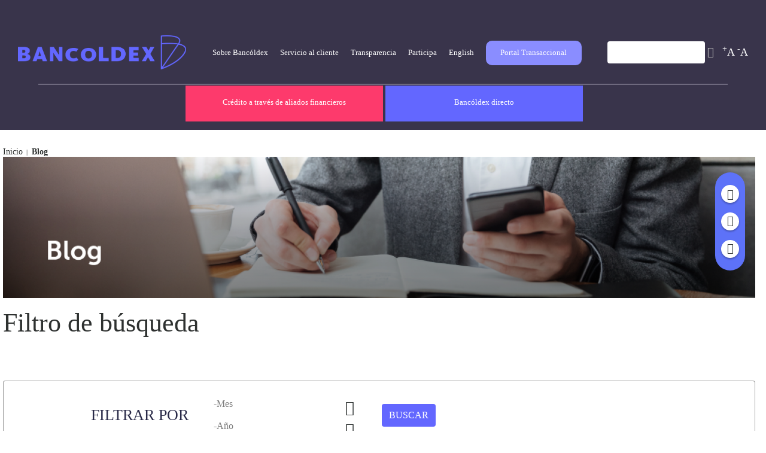

--- FILE ---
content_type: text/html; charset=utf-8
request_url: https://www.bancoldex.com/es/blog?page=6
body_size: 14137
content:
<!DOCTYPE html>
<!-- Sorry no IE7 support! -->
<!-- @see http://foundation.zurb.com/docs/index.html#basicHTMLMarkup -->

<!--[if IE 8]><html class="no-js lt-ie9" lang="es" dir="ltr"> <![endif]-->
<!--[if gt IE 8]><!-->
<html class="no-js" lang="es" dir="ltr">
<!--<![endif]-->

<head>
  <meta charset="utf-8" />
<script src="https://ajax.googleapis.com/ajax/libs/jquery/1.12.4/jquery.min.js" integrity="sha512-jGsMH83oKe9asCpkOVkBnUrDDTp8wl+adkB2D+//JtlxO4SrLoJdhbOysIFQJloQFD+C4Fl1rMsQZF76JjV0eQ==" crossorigin="anonymous"></script>
<meta name="viewport" content="width=device-width, initial-scale=1.0" />
<meta http-equiv="ImageToolbar" content="false" />
<meta name="description" content="Encuentre aquí diferentes artículos de actualidad empresarial" />
<meta name="keywords" content="bancoldex, credito, impacto, regiones covid" />
<link rel="canonical" href="https://www.bancoldex.com/es/blog" />
<link rel="shortlink" href="https://www.bancoldex.com/es/taxonomy/term/2774" />
<meta property="og:site_name" content="Bancoldex" />
<meta property="og:type" content="article" />
<meta property="og:url" content="https://www.bancoldex.com/es/blog" />
<meta property="og:title" content="Blog" />
<meta property="og:description" content="Filtro de búsqueda" />
<meta property="og:image" content="https://www.bancoldex.com/sites/default/files/images/files/smo-blog.jpg" />
<meta property="og:image:url" content="https://www.bancoldex.com/sites/default/files/images/files/smo-blog.jpg" />
<meta property="og:image:secure_url" content="https://www.bancoldex.com/sites/default/files/images/files/smo-blog.jpg" />
<meta name="twitter:card" content="summary" />
<meta name="twitter:url" content="https://www.bancoldex.com/es/blog" />
<meta name="twitter:title" content="Blog" />
<meta name="twitter:description" content="Filtro de búsqueda" />
<link rel="shortcut icon" href="https://www.bancoldex.com/sites/default/files/favicon-bancoldex.png" />
  <title>Blog Bancoldex</title>
  <link rel="stylesheet" href="https://www.bancoldex.com/sites/default/files/css/css_kShW4RPmRstZ3SpIC-ZvVGNFVAi0WEMuCnI0ZkYIaFw.css" />
<link rel="stylesheet" href="https://www.bancoldex.com/sites/default/files/css/css_LGRu6bS8N-UXSzBu-Tm-lnN1I0T4AvmXbwHmzNEid60.css" />
<link rel="stylesheet" href="https://www.bancoldex.com/sites/default/files/css/css_00pVAI5IovMP_L0vkEPUaEJLGCwLJtQtBlIwZ3GPBdA.css" />
<link rel="stylesheet" href="https://www.bancoldex.com/sites/default/files/css/css_IvoiGx49xy4b_CaURQI0SOztRMEwYs5Nk-kIv9rNfo8.css" />
  <script src="https://www.googleoptimize.com/optimize.js?id=GTM-TC447DZ"></script>
  <meta name="facebook-domain-verification" content="noq2g5xmvbeqthgpdlmf5lwyiwne5a" />
  <!-- Google Tag Manager -->
  <script>
    (function(w, d, s, l, i) {
      w[l] = w[l] || [];
      w[l].push({
        'gtm.start': new Date().getTime(),
        event: 'gtm.js'
      });
      var f = d.getElementsByTagName(s)[0],
        j = d.createElement(s),
        dl = l != 'dataLayer' ? '&l=' + l : '';
      j.async = true;
      j.src =
        'https://www.googletagmanager.com/gtm.js?id=' + i + dl;
      f.parentNode.insertBefore(j, f);
    })(window, document, 'script', 'dataLayer', 'GTM-WFJGN2V');
  </script>
  <!-- End Google Tag Manager -->
  <script src="https://www.bancoldex.com/sites/default/files/google_tag/language/google_tag.es.script.js?t8zo47"></script>
<script>window.jQuery || document.write("<script src='/sites/all/modules/jquery_update/replace/jquery/1.12/jquery.min.js'>\x3C/script>")</script>
<script src="https://www.bancoldex.com/misc/jquery-extend-3.4.0.js?v=1.12.4"></script>
<script src="https://www.bancoldex.com/misc/jquery-html-prefilter-3.5.0-backport.js?v=1.12.4"></script>
<script src="https://www.bancoldex.com/misc/jquery.once.js?v=1.2"></script>
<script src="https://www.bancoldex.com/misc/drupal.js?t8zo47"></script>
<script src="https://www.bancoldex.com/sites/all/modules/jquery_update/js/jquery_browser.js?v=0.0.1"></script>
<script src="https://www.bancoldex.com/sites/all/modules/jquery_update/replace/ui/external/jquery.cookie.js?v=67fb34f6a866c40d0570"></script>
<script src="https://www.bancoldex.com/sites/all/modules/jquery_update/replace/jquery.form/4/jquery.form.min.js?v=4.2.1"></script>
<script src="https://www.bancoldex.com/misc/form-single-submit.js?v=7.98"></script>
<script src="https://www.bancoldex.com/misc/ajax.js?v=7.98"></script>
<script src="https://www.bancoldex.com/sites/all/modules/jquery_update/js/jquery_update.js?v=0.0.1"></script>
<script>document.createElement( "picture" );</script>
<script src="https://www.bancoldex.com/sites/all/modules/webform_steps/webform_steps.js?t8zo47"></script>
<script src="https://www.bancoldex.com/sites/default/files/languages/es_hDIHpPPu1omlMWfKJjrMKtQrV77JP2SFVXDMnEooN4c.js?t8zo47"></script>
<script src="https://www.bancoldex.com/sites/all/libraries/colorbox/jquery.colorbox-min.js?t8zo47"></script>
<script src="https://www.bancoldex.com/sites/all/modules/colorbox/js/colorbox.js?t8zo47"></script>
<script src="https://www.bancoldex.com/sites/all/modules/colorbox/styles/default/colorbox_style.js?t8zo47"></script>
<script src="https://www.bancoldex.com/sites/all/modules/video/js/video.js?t8zo47"></script>
<script src="https://www.bancoldex.com/profiles/bancoldex_profile/modules/contrib/views/js/base.js?t8zo47"></script>
<script src="https://www.bancoldex.com/misc/progress.js?v=7.98"></script>
<script src="https://www.bancoldex.com/profiles/bancoldex_profile/modules/contrib/views/js/ajax_view.js?t8zo47"></script>
<script src="https://www.bancoldex.com/profiles/bancoldex_profile/modules/contrib/google_analytics/googleanalytics.js?t8zo47"></script>
<script>(function(i,s,o,g,r,a,m){i["GoogleAnalyticsObject"]=r;i[r]=i[r]||function(){(i[r].q=i[r].q||[]).push(arguments)},i[r].l=1*new Date();a=s.createElement(o),m=s.getElementsByTagName(o)[0];a.async=1;a.src=g;m.parentNode.insertBefore(a,m)})(window,document,"script","https://www.google-analytics.com/analytics.js","ga");ga("create", "UA-115766018-1", {"cookieDomain":"auto"});ga("set", "anonymizeIp", true);ga("send", "pageview");</script>
<script src="https://www.bancoldex.com/profiles/bancoldex_profile/modules/custom/custom_text_resize/custom_text_resize.js?t8zo47"></script>
<script src="https://www.bancoldex.com/profiles/bancoldex_profile/themes/contrib/zurb_foundation/js/vendor/modernizr.js?t8zo47"></script>
<script src="https://www.bancoldex.com/profiles/bancoldex_profile/themes/custom/bancoldex_theme/js/foundation.min.js?t8zo47"></script>
<script src="https://www.bancoldex.com/profiles/bancoldex_profile/themes/custom/bancoldex_theme/js/libs.min.js?t8zo47"></script>
<script src="https://www.bancoldex.com/profiles/bancoldex_profile/themes/custom/bancoldex_theme/js/app.min.js?t8zo47"></script>
<script src="https://www.bancoldex.com/profiles/bancoldex_profile/themes/custom/bancoldex_theme/js/bancoldex_theme.js?t8zo47"></script>
<script src="https://www.bancoldex.com/profiles/bancoldex_profile/themes/custom/bancoldex_theme/js/chatbot.js?t8zo47"></script>
<script>jQuery.extend(Drupal.settings, {"basePath":"\/","pathPrefix":"es\/","setHasJsCookie":0,"ajaxPageState":{"theme":"bancoldex_theme","theme_token":"nHChVbxVpwA-o10BkdmgBONKWrlhTqJoOnxoxehWwKs","jquery_version":"1.12","jquery_version_token":"Y8o3rPCDUnA2JB8XbsqYRwT27cNidYzy_axg9iGx1eI","js":{"profiles\/bancoldex_profile\/modules\/contrib\/picture\/picturefill2\/picturefill.min.js":1,"profiles\/bancoldex_profile\/modules\/contrib\/picture\/picture.min.js":1,"public:\/\/google_tag\/language\/google_tag.es.script.js":1,"0":1,"misc\/jquery-extend-3.4.0.js":1,"misc\/jquery-html-prefilter-3.5.0-backport.js":1,"misc\/jquery.once.js":1,"misc\/drupal.js":1,"sites\/all\/modules\/jquery_update\/js\/jquery_browser.js":1,"sites\/all\/modules\/jquery_update\/replace\/ui\/external\/jquery.cookie.js":1,"sites\/all\/modules\/jquery_update\/replace\/jquery.form\/4\/jquery.form.min.js":1,"misc\/form-single-submit.js":1,"misc\/ajax.js":1,"sites\/all\/modules\/jquery_update\/js\/jquery_update.js":1,"1":1,"sites\/all\/modules\/webform_steps\/webform_steps.js":1,"public:\/\/languages\/es_hDIHpPPu1omlMWfKJjrMKtQrV77JP2SFVXDMnEooN4c.js":1,"sites\/all\/libraries\/colorbox\/jquery.colorbox-min.js":1,"sites\/all\/modules\/colorbox\/js\/colorbox.js":1,"sites\/all\/modules\/colorbox\/styles\/default\/colorbox_style.js":1,"sites\/all\/modules\/video\/js\/video.js":1,"profiles\/bancoldex_profile\/modules\/contrib\/views\/js\/base.js":1,"misc\/progress.js":1,"profiles\/bancoldex_profile\/modules\/contrib\/views\/js\/ajax_view.js":1,"profiles\/bancoldex_profile\/modules\/contrib\/google_analytics\/googleanalytics.js":1,"2":1,"profiles\/bancoldex_profile\/modules\/custom\/custom_text_resize\/custom_text_resize.js":1,"profiles\/bancoldex_profile\/themes\/contrib\/zurb_foundation\/js\/vendor\/modernizr.js":1,"profiles\/bancoldex_profile\/themes\/custom\/bancoldex_theme\/js\/foundation.min.js":1,"profiles\/bancoldex_profile\/themes\/custom\/bancoldex_theme\/js\/libs.min.js":1,"profiles\/bancoldex_profile\/themes\/custom\/bancoldex_theme\/js\/app.min.js":1,"profiles\/bancoldex_profile\/themes\/custom\/bancoldex_theme\/js\/bancoldex_theme.js":1,"profiles\/bancoldex_profile\/themes\/custom\/bancoldex_theme\/js\/chatbot.js":1},"css":{"modules\/system\/system.base.css":1,"modules\/system\/system.messages.css":1,"modules\/system\/system.theme.css":1,"profiles\/bancoldex_profile\/modules\/contrib\/simplenews\/simplenews.css":1,"profiles\/bancoldex_profile\/modules\/contrib\/calendar\/css\/calendar_multiday.css":1,"modules\/field\/theme\/field.css":1,"modules\/node\/node.css":1,"profiles\/bancoldex_profile\/modules\/contrib\/picture\/picture_wysiwyg.css":1,"modules\/search\/search.css":1,"modules\/user\/user.css":1,"profiles\/bancoldex_profile\/modules\/contrib\/views\/css\/views.css":1,"profiles\/bancoldex_profile\/modules\/contrib\/ckeditor\/css\/ckeditor.css":1,"sites\/all\/modules\/colorbox\/styles\/default\/colorbox_style.css":1,"profiles\/bancoldex_profile\/modules\/contrib\/ctools\/css\/ctools.css":1,"public:\/\/css\/menu_icons.css":1,"profiles\/bancoldex_profile\/modules\/contrib\/panels\/css\/panels.css":1,"sites\/all\/modules\/video\/css\/video.css":1,"public:\/\/ctools\/css\/18196c4632dfce45da486768a4d701c9.css":1,"profiles\/bancoldex_profile\/modules\/contrib\/panels\/plugins\/layouts\/flexible\/flexible.css":1,"public:\/\/ctools\/css\/50153342de20a7c019ae8788ae3faf48.css":1,"profiles\/bancoldex_profile\/modules\/contrib\/social_media_links\/social_media_links.css":1,"profiles\/bancoldex_profile\/themes\/custom\/bancoldex_theme\/css\/normalize.css":1,"profiles\/bancoldex_profile\/themes\/custom\/bancoldex_theme\/css\/foundation.min.css":1,"profiles\/bancoldex_profile\/themes\/custom\/bancoldex_theme\/css\/line_credit.css":1,"profiles\/bancoldex_profile\/themes\/custom\/bancoldex_theme\/css\/financial_content.css":1,"profiles\/bancoldex_profile\/themes\/custom\/bancoldex_theme\/css\/glossary.css":1,"profiles\/bancoldex_profile\/themes\/custom\/bancoldex_theme\/css\/quienes_somos.css":1,"profiles\/bancoldex_profile\/themes\/custom\/bancoldex_theme\/css\/oficinas_atencion.css":1,"profiles\/bancoldex_profile\/themes\/custom\/bancoldex_theme\/css\/transparencia_acceso.css":1,"profiles\/bancoldex_profile\/themes\/custom\/bancoldex_theme\/css\/contratacion.css":1,"profiles\/bancoldex_profile\/themes\/custom\/bancoldex_theme\/css\/content_tab.css":1,"profiles\/bancoldex_profile\/themes\/custom\/bancoldex_theme\/css\/indicadoresbanner.css":1,"profiles\/bancoldex_profile\/themes\/custom\/bancoldex_theme\/css\/form_contacto.css":1,"profiles\/bancoldex_profile\/themes\/custom\/bancoldex_theme\/css\/style.css":1,"profiles\/bancoldex_profile\/themes\/custom\/bancoldex_theme\/css\/bancoldex_theme.css":1}},"colorbox":{"opacity":"0.85","current":"{current} de {total}","previous":"\u00ab Anterior","next":"Siguiente \u00bb","close":"Cerrar","maxWidth":"98%","maxHeight":"98%","fixed":true,"mobiledetect":true,"mobiledevicewidth":"480px","file_public_path":"\/sites\/default\/files","specificPagesDefaultValue":"admin*\nimagebrowser*\nimg_assist*\nimce*\nnode\/add\/*\nnode\/*\/edit\nprint\/*\nprintpdf\/*\nsystem\/ajax\nsystem\/ajax\/*"},"urlIsAjaxTrusted":{"\/es":true,"\/es\/views\/ajax":true,"\/buscar":true},"advanceopensocialshare":{"horizontal":true,"providers":"facebook,linkedin,twitter","widgets":"Facebook Like,Google+ +1,Pinterest Pin it,LinkedIn Share","isHorizontalLayout":1,"emailMessage":"","emailSubject":"","isEmailContentReadOnly":"false","theme":"OpenSocialShareDefaultTheme","isShortenUrl":"true","facebookAppId":"","isTotalShare":"false","isOpenSingleWindow":"false","twittermention":"","twitterhashtags":"","popupWindowSize":"","isMobileFriendly":"false","totalShareContainer":"os-share-count","customOption":"url: window.location.href","divwidget":"os-share-widget-interface","isCounterWidgetTheme":0,"isHorizontalCounter":0,"widgetIconSize":"32","widgetStyle":"square"},"views":{"ajax_path":"\/es\/views\/ajax","ajaxViews":{"views_dom_id:a745c85fc04d2bb1341715e6186c299c":{"view_name":"content_block","view_display_id":"tipo_contenido_financiero","view_args":"2774","view_path":"taxonomy\/term\/2774","view_base_path":null,"view_dom_id":"a745c85fc04d2bb1341715e6186c299c","pager_element":0}}},"better_exposed_filters":{"views":{"content_block":{"displays":{"tipo_contenido_financiero":{"filters":{"date_filter":{"required":false}}},"block_3":{"filters":[]}}},"custom_entity_block":{"displays":{"block_2":{"filters":[]},"block_1":{"filters":[]}}}}},"googleanalytics":{"trackOutbound":1,"trackMailto":1,"trackDownload":1,"trackDownloadExtensions":"7z|aac|arc|arj|asf|asx|avi|bin|csv|doc(x|m)?|dot(x|m)?|exe|flv|gif|gz|gzip|hqx|jar|jpe?g|js|mp(2|3|4|e?g)|mov(ie)?|msi|msp|pdf|phps|png|ppt(x|m)?|pot(x|m)?|pps(x|m)?|ppam|sld(x|m)?|thmx|qtm?|ra(m|r)?|sea|sit|tar|tgz|torrent|txt|wav|wma|wmv|wpd|xls(x|m|b)?|xlt(x|m)|xlam|xml|z|zip","trackColorbox":1},"custom_text_resize":{"text_resize_scope":"body"}});</script>
  <!--[if lt IE 9]>
	  <script src="http://html5shiv.googlecode.com/svn/trunk/html5.js"></script>
	<![endif]-->
  <!--script type="text/javascript">
      var _ss = _ss || [];
      _ss.push(['_setDomain', 'https://koi-3QNL3G70CK.marketingautomation.services/net']);
      _ss.push(['_setAccount', 'KOI-483PPMTYYW']);
      _ss.push(['_trackPageView']);
      (function() {
        var ss = document.createElement('script');
        ss.type = 'text/javascript';
        ss.async = true;
        ss.src = ('https:' == document.location.protocol ? 'https://' : '[http://'] http: //') + 'koi-3QNL3G70CK.marketingautomation.services/client/ss.js?ver=2.4.0';
          var scr = document.getElementsByTagName('script')[0];
        scr.parentNode.insertBefore(ss, scr);
      })();
    </script> -->
  <style type="text/css">
    #live-chat .chat-message-content {
      width: fit-content !important;
      max-width: 100% !important;
    }
  </style>
</head>

<body class="html not-front not-logged-in no-sidebars page-taxonomy page-taxonomy-term page-taxonomy-term- page-taxonomy-term-2774 i18n-es lang-es section-blog" >
  <!-- Google Tag Manager (noscript) --><noscript><iframe src="https://www.googletagmanager.com/ns.html?id=GTM-WFJGN2V" height="0" width="0" style="display:none;visibility:hidden"></iframe></noscript><!-- End Google Tag Manager (noscript) -->
  <div class="skip-link">
    <a href="#main-content" class="element-invisible element-focusable">Pasar al contenido principal</a>
  </div>
  <noscript><iframe src="https://www.googletagmanager.com/ns.html?id=GTM-WFJGN2V" height="0" width="0" style="display:none;visibility:hidden"></iframe></noscript>  

<!--.page -->
<div role="document" class="page">

  <header role="banner" class="l-header">
    <div class="barra-menu"></div>
    
    <!-- Title, slogan and menu -->
          <section class="row ">

        
        
        
        
        
      </section>
        <!-- End title, slogan and menu -->

          <!--.l-header-region -->
      <section class="l-header-region row">
        <div class="columns">
            <section class="block block-block block-block-6 header">
  
        <h2 class="block-title element-invisible">Menu Mobile</h2>
    
    <p><a class="btn_mobile"> </a></p>
  
  </section><section class="block block-views block-views-custom-entity-block-block-2 header">
  
      
    <div class="view view-custom-entity-block view-id-custom_entity_block view-display-id-block_2 view-dom-id-de4f117010e18c70cc83a57c94cb5bf3">
        
  
  
      <div class="view-content">
        <div class="views-row views-row-1 views-row-odd views-row-first views-row-last">
      
  <div>        <div><a href="/es" target="0"><img src="https://www.bancoldex.com/sites/default/files/logo-bancoldex.png" width="1555" height="315" alt="Logo Bancoldex Home" title="Logo Bancoldex Home" /></a></div>  </div>  </div>
    </div>
  
  
  
  
  
  
</div>  
  </section><section class="block block-menu block-menu-menu-primer-menu header">
  
      
    <ul class="menu"><li class="first collapsed active-trail"><div class="entity entity-menu-fields menu-fields-menu-primer-menu clearfix">
  <div class="content">
    <div class="field field-name-accesible-gift field-type-image field-label-hidden field-wrapper"><img src="https://www.bancoldex.com/sites/default/files/gifs/sobre_bancoldex-ezgif.com-resize.gif" width="200" height="113" alt="" /></div><a href="/es/sobre-bancoldex" class="active-trail">Sobre Bancóldex</a><ul class="menu"><li class="first collapsed"><div class="entity entity-menu-fields menu-fields-menu-primer-menu clearfix">
  <div class="content">
    <a href="/es/sobre-bancoldex/quienes-somos" target="_blank" class="first collapsed">Quiénes somos</a><ul class="menu"><li class="first leaf"><a href="/es/sobre-bancoldex/quienes-somos/nuestro-equipo">Nuestro equipo</a></li>
<li class="leaf"><a href="/es/sobre-bancoldex/quienes-somos/estrategia-corporativa-4294">Estrategia corporativa</a></li>
<li class="leaf"><a href="/es/sobre-bancoldex/quienes-somos/informacion-de-interes-para-accionistas-e-inversionistas/junta-directiva">Junta Directiva</a></li>
<li class="collapsed"><div class="entity entity-menu-fields menu-fields-menu-primer-menu clearfix">
  <div class="content">
    <a href="/es/sobre-bancoldex/quienes-somos/informacion-de-interes-para-accionistas-e-inversionistas" class="collapsed">Información de interés para accionistas e inversionistas</a><ul class="menu"><li class="first leaf"><a href="/es/sobre-bancoldex/quienes-somos/informacion-de-interes-para-accionistas-e-inversionistas/documentos-de-gobierno-corporativo">Código de buen gobierno</a></li>
<li class="leaf"><a href="/es/sobre-bancoldex/quienes-somos/informacion-de-interes-para-accionistas-e-inversionistas/accionistas">Accionistas</a></li>
<li class="leaf"><a href="/es/sobre-bancoldex/quienes-somos/informacion-de-interes-para-accionistas-e-inversionistas/informacion-relevante-2173">Información relevante </a></li>
<li class="leaf"><a href="/es/sobre-bancoldex/quienes-somos/informacion-de-interes-para-accionistas-e-inversionistas/encuesta-codigo-pais">Encuesta código país</a></li>
<li class="leaf"><a href="/es/sobre-bancoldex/quienes-somos/informacion-de-interes-para-accionistas-e-inversionistas/calificacion-de-riesgo">Calificación de riesgo</a></li>
<li class="leaf"><a href="/es/sobre-bancoldex/quienes-somos/informacion-de-interes-para-accionistas-e-inversionistas/informes-de-gobierno-corporativo">Informes de gobierno corporativo</a></li>
<li class="leaf"><a href="/es/sobre-bancoldex/quienes-somos/informacion-de-interes-para-accionistas-e-inversionistas/sarlaft-amlcft-y-fatca">Políticas sarlaft</a></li>
<li class="leaf"><a href="https://www.bancoldex.com/sobre-bancoldex/quienes-somos/informacion-de-interes-para-accionistas-e-inversionistas/emisiones">Emisiones de bonos Bancóldex</a></li>
<li class="leaf"><a href="/es/sobre-bancoldex/quienes-somos/informacion-de-interes-para-accionistas-e-inversionistas/balance-y-valor-intrinseco">Balance y valor intrínseco de la acción</a></li>
<li class="leaf"><a href="/es/sobre-bancoldex/quienes-somos/informacion-de-interes-para-accionistas-e-inversionistas/enajenacion-acciones">Enajenación de acciones Segurexpo</a></li>
<li class="leaf"><a href="https://www.bancoldex.com/es/sobre-bancoldex/quienes-somos/informacion-de-interes-para-accionistas-e-inversionistas/informes-anuales-actualizados">Informes Anuales</a></li>
<li class="last leaf"><a href="/es/sobre-bancoldex/quienes-somos/informacion-de-interes-para-accionistas-e-inversionistas/junta-directiva">Junta Directiva</a></li>
</ul>  </div>
</div>
</li>
<li class="leaf"><a href="https://www.bancoldex.com/es/sobre-bancoldex/bancoldex-mas-sostenible#field-tab-tab-1">Compromiso con la sostenibilidad</a></li>
<li class="last leaf"><a href="/es/sobre-bancoldex/quienes-somos/bancoldex-para-ninos">Bancóldex para niños</a></li>
</ul>  </div>
</div>
</li>
<li class="collapsed"><div class="entity entity-menu-fields menu-fields-menu-primer-menu clearfix">
  <div class="content">
    <a href="/es/contrataciones" class="collapsed">Contratación</a><ul class="menu"><li class="first leaf"><a href="/es/contratos">Procesos de contratación</a></li>
<li class="last leaf"><a href="/es/contrataciones/trabaja-con-nosotros-28">Trabaje con nosotros</a></li>
</ul>  </div>
</div>
</li>
<li class="leaf"><a href="https://bienesparalaventa.bancoldex.com/" target="_blank">Bienes para la venta</a></li>
<li class="leaf"><a href="/es/blog" class="active">Blog</a></li>
<li class="leaf"><a href="https://www.bancoldex.com/es/podcasts">Podcast Bancóldex</a></li>
<li class="leaf"><a href="/es/noticias">Noticias</a></li>
<li class="last leaf"><a href="https://www.bancoldex.com/es/politica_tratamientos_datos_bx" target="_blank">Política de tratamientos de datos personales</a></li>
</ul>  </div>
</div>
</li>
<li class="collapsed"><div class="entity entity-menu-fields menu-fields-menu-primer-menu clearfix">
  <div class="content">
    <div class="field field-name-accesible-gift field-type-image field-label-hidden field-wrapper"><img src="https://www.bancoldex.com/sites/default/files/gifs/02_servicio_al_cliente_0.gif" width="200" height="113" alt="" /></div><a href="/es/contactanos" class="collapsed">Servicio al cliente</a><ul class="menu"><li class="first leaf"><a href="/es/contactanos/defensor-del-consumidor-financiero">Defensor del consumidor financiero</a></li>
<li class="leaf"><a href="/es/glosario">Glosario</a></li>
<li class="leaf"><a href="/es/contactenos?denuncia=1">Línea ética</a></li>
<li class="leaf"><a href="/es/servicio-al-cliente/oficinas-y-lineas-de-atencion">Oficinas y líneas de atención</a></li>
<li class="leaf"><a href="/es/preguntas-frecuentes">Preguntas frecuentes</a></li>
<li class="last collapsed"><div class="entity entity-menu-fields menu-fields-menu-primer-menu clearfix">
  <div class="content">
    <a href="/es/contactanos/portal-embera-kaito" class="last collapsed">Portafolio Lenguas Nativas</a><ul class="menu"><li class="first leaf"><a href="https://www.bancoldex.com/es/sobre-bancoldex/portal-wayu-4638">Portafolio Wayuunaiki</a></li>
<li class="last leaf"><a href="https://www.bancoldex.com/es/contactanos/portal-embera-kaito">Portafolio Embera Katío</a></li>
</ul>  </div>
</div>
</li>
</ul>  </div>
</div>
</li>
<li class="leaf"><div class="entity entity-menu-fields menu-fields-menu-primer-menu clearfix">
  <div class="content">
    <div class="field field-name-accesible-gift field-type-image field-label-hidden field-wrapper"><img src="https://www.bancoldex.com/sites/default/files/gifs/02_transparencia_0.gif" width="200" height="113" alt="" /></div><a href="/es/sobre-bancoldex/transparencia-y-acceso-la-informacion-publica-890" class="leaf">Transparencia</a>  </div>
</div>
</li>
<li class="leaf"><div class="entity entity-menu-fields menu-fields-menu-primer-menu clearfix">
  <div class="content">
    <div class="field field-name-accesible-gift field-type-image field-label-hidden field-wrapper"><img src="https://www.bancoldex.com/sites/default/files/gifs/01_participa_0.gif" width="200" height="113" alt="" /></div><a href="https://www.bancoldex.com/es/participa-0" class="leaf">Participa</a>  </div>
</div>
</li>
<li class="leaf"><div class="entity entity-menu-fields menu-fields-menu-primer-menu clearfix">
  <div class="content">
    <div class="field field-name-accesible-gift field-type-image field-label-hidden field-wrapper"><img src="https://www.bancoldex.com/sites/default/files/gifs/03_ingles_0.gif" width="200" height="113" alt="" /></div><a href="https://www.bancoldex.com/en" target="_blank" class="leaf">English</a>  </div>
</div>
</li>
<li class="last collapsed"><div class="entity entity-menu-fields menu-fields-menu-primer-menu clearfix">
  <div class="content">
    <div class="field field-name-accesible-gift field-type-image field-label-hidden field-wrapper"><img src="https://www.bancoldex.com/sites/default/files/gifs/04_portal_transacional_adobeexpress_1_0.gif" width="200" height="113" alt="" /></div><a href="/es/portal-transaccional-0" class="menu_global_portal" target="_blank">Portal Transaccional</a><ul class="menu"><li class="first leaf"><a href="https://bancaelectronica.bancoldex.com/be/Portal/Comun/Login.xhtml" target="_blank">Banca Electrónica</a></li>
<li class="leaf"><a href="https://portaltransaccional.bancoldex.com/CuentaAhorros/Portal/Comun/Login.xhtml" target="_blank">Cuenta de ahorros</a></li>
<li class="leaf"><a href="https://checkout.wompi.co/l/mYY3Hh?_ga=2.75716117.1815662332.1651093309-809699323.1649113155&amp;utm_campaign=proximo_a_vencer_directos_-_automatizacion_1&amp;utm_medium=email&amp;utm_source=RD+Station" target="_blank">Pagos Wompi</a></li>
<li class="last leaf"><a href="https://portalautogestion.bancoldex.com/">Portal Autogestión</a></li>
</ul>  </div>
</div>
</li>
</ul>  
  </section><section class="block block-search block-search-form header">
  
      
    <form action="/buscar" method="post" id="search-block-form" accept-charset="UTF-8"><div><div class="container-inline">
      <h2 class="element-invisible">Formulario de búsqueda</h2>
    <div class="row collapse"><div class="small-8 columns"><div class="form-item form-type-textfield form-item-search-block-form">
  <label class="element-invisible" for="edit-search-block-form--2">Buscar </label>
 <input title="Escriba lo que quiere buscar." type="text" id="edit-search-block-form--2" name="search_block_form" value="" size="15" maxlength="128" class="form-text" />
</div>
</div><div class="small-4 columns"><button class="secondary button radius postfix expand form-submit" id="edit-submit" name="op" value="Buscar" type="submit">Buscar</button>
</div></div><input type="hidden" name="form_build_id" value="form-1Zo9Cq4AOinEK_QkEv8RdXcBbLmhnnJxHhqFHb6S0aY" />
<input type="hidden" name="form_id" value="search_block_form" />
</div>
</div></form>  
  </section><section class="block block-custom-text-resize block-custom-text-resize-text-resize-global header">
  
        <h2 class="block-title element-invisible">Redimensionar texto</h2>
    
    <a href="javascript:;" class="changer text_resize_increase" ><sup>+</sup>A</a> <a href="javascript:;" class="changer text_resize_decrease" class="text_resize_increase"><sup>-</sup>A</a><div ></div>  
  </section><section class="block block-block block-block-33 header">
  
        <h2 class="block-title element-invisible">Bloque Header</h2>
    
    <style type="text/css">
<!--/*--><![CDATA[/* ><!--*/
.block-menu-menu-primer-menu--2 ul.menu {
display:none;
}

.block-menu-menu-first-menu--2 ul.menu {
display:none;
}
@media (max-width: 900px) { 
.block-menu-menu-primer-menu--2 ul.menu {
display:flex;
margin-top: 70px !important;
}

header .l-menu-region a.volverBtn {
    display: none;
} 
header .l-menu-region ul li ul li {
    display: none;
}

header .l-menu-region ul li ul {
    width: 100vw;
    min-height: auto !important;
}

}

/*--><!]]>*/
</style><div class="container_header">
<p>Titulo</p>
</div>
  
  </section>        </div>
      </section>
      <!--/.l-header-region -->
              <!--.l-menu-region -->
      <section class="l-menu-region row">
        <div class="line-header-menus">  </div>
        <div class="columns">
            <section class="block block-menu block-menu-menu-primer-menu--2">
  
      
    <ul class="menu"><li class="first collapsed active-trail"><div class="entity entity-menu-fields menu-fields-menu-primer-menu clearfix">
  <div class="content">
    <div class="field field-name-accesible-gift field-type-image field-label-hidden field-wrapper"><img src="https://www.bancoldex.com/sites/default/files/gifs/sobre_bancoldex-ezgif.com-resize.gif" width="200" height="113" alt="" /></div><a href="/es/sobre-bancoldex" class="active-trail">Sobre Bancóldex</a><ul class="menu"><li class="first collapsed"><div class="entity entity-menu-fields menu-fields-menu-primer-menu clearfix">
  <div class="content">
    <a href="/es/sobre-bancoldex/quienes-somos" target="_blank" class="first collapsed">Quiénes somos</a><ul class="menu"><li class="first leaf"><a href="/es/sobre-bancoldex/quienes-somos/nuestro-equipo">Nuestro equipo</a></li>
<li class="leaf"><a href="/es/sobre-bancoldex/quienes-somos/estrategia-corporativa-4294">Estrategia corporativa</a></li>
<li class="leaf"><a href="/es/sobre-bancoldex/quienes-somos/informacion-de-interes-para-accionistas-e-inversionistas/junta-directiva">Junta Directiva</a></li>
<li class="collapsed"><div class="entity entity-menu-fields menu-fields-menu-primer-menu clearfix">
  <div class="content">
    <a href="/es/sobre-bancoldex/quienes-somos/informacion-de-interes-para-accionistas-e-inversionistas" class="collapsed">Información de interés para accionistas e inversionistas</a><ul class="menu"><li class="first leaf"><a href="/es/sobre-bancoldex/quienes-somos/informacion-de-interes-para-accionistas-e-inversionistas/documentos-de-gobierno-corporativo">Código de buen gobierno</a></li>
<li class="leaf"><a href="/es/sobre-bancoldex/quienes-somos/informacion-de-interes-para-accionistas-e-inversionistas/accionistas">Accionistas</a></li>
<li class="leaf"><a href="/es/sobre-bancoldex/quienes-somos/informacion-de-interes-para-accionistas-e-inversionistas/informacion-relevante-2173">Información relevante </a></li>
<li class="leaf"><a href="/es/sobre-bancoldex/quienes-somos/informacion-de-interes-para-accionistas-e-inversionistas/encuesta-codigo-pais">Encuesta código país</a></li>
<li class="leaf"><a href="/es/sobre-bancoldex/quienes-somos/informacion-de-interes-para-accionistas-e-inversionistas/calificacion-de-riesgo">Calificación de riesgo</a></li>
<li class="leaf"><a href="/es/sobre-bancoldex/quienes-somos/informacion-de-interes-para-accionistas-e-inversionistas/informes-de-gobierno-corporativo">Informes de gobierno corporativo</a></li>
<li class="leaf"><a href="/es/sobre-bancoldex/quienes-somos/informacion-de-interes-para-accionistas-e-inversionistas/sarlaft-amlcft-y-fatca">Políticas sarlaft</a></li>
<li class="leaf"><a href="https://www.bancoldex.com/sobre-bancoldex/quienes-somos/informacion-de-interes-para-accionistas-e-inversionistas/emisiones">Emisiones de bonos Bancóldex</a></li>
<li class="leaf"><a href="/es/sobre-bancoldex/quienes-somos/informacion-de-interes-para-accionistas-e-inversionistas/balance-y-valor-intrinseco">Balance y valor intrínseco de la acción</a></li>
<li class="leaf"><a href="/es/sobre-bancoldex/quienes-somos/informacion-de-interes-para-accionistas-e-inversionistas/enajenacion-acciones">Enajenación de acciones Segurexpo</a></li>
<li class="leaf"><a href="https://www.bancoldex.com/es/sobre-bancoldex/quienes-somos/informacion-de-interes-para-accionistas-e-inversionistas/informes-anuales-actualizados">Informes Anuales</a></li>
<li class="last leaf"><a href="/es/sobre-bancoldex/quienes-somos/informacion-de-interes-para-accionistas-e-inversionistas/junta-directiva">Junta Directiva</a></li>
</ul>  </div>
</div>
</li>
<li class="leaf"><a href="https://www.bancoldex.com/es/sobre-bancoldex/bancoldex-mas-sostenible#field-tab-tab-1">Compromiso con la sostenibilidad</a></li>
<li class="last leaf"><a href="/es/sobre-bancoldex/quienes-somos/bancoldex-para-ninos">Bancóldex para niños</a></li>
</ul>  </div>
</div>
</li>
<li class="collapsed"><div class="entity entity-menu-fields menu-fields-menu-primer-menu clearfix">
  <div class="content">
    <a href="/es/contrataciones" class="collapsed">Contratación</a><ul class="menu"><li class="first leaf"><a href="/es/contratos">Procesos de contratación</a></li>
<li class="last leaf"><a href="/es/contrataciones/trabaja-con-nosotros-28">Trabaje con nosotros</a></li>
</ul>  </div>
</div>
</li>
<li class="leaf"><a href="https://bienesparalaventa.bancoldex.com/" target="_blank">Bienes para la venta</a></li>
<li class="leaf"><a href="/es/blog" class="active">Blog</a></li>
<li class="leaf"><a href="https://www.bancoldex.com/es/podcasts">Podcast Bancóldex</a></li>
<li class="leaf"><a href="/es/noticias">Noticias</a></li>
<li class="last leaf"><a href="https://www.bancoldex.com/es/politica_tratamientos_datos_bx" target="_blank">Política de tratamientos de datos personales</a></li>
</ul>  </div>
</div>
</li>
<li class="collapsed"><div class="entity entity-menu-fields menu-fields-menu-primer-menu clearfix">
  <div class="content">
    <div class="field field-name-accesible-gift field-type-image field-label-hidden field-wrapper"><img src="https://www.bancoldex.com/sites/default/files/gifs/02_servicio_al_cliente_0.gif" width="200" height="113" alt="" /></div><a href="/es/contactanos" class="collapsed">Servicio al cliente</a><ul class="menu"><li class="first leaf"><a href="/es/contactanos/defensor-del-consumidor-financiero">Defensor del consumidor financiero</a></li>
<li class="leaf"><a href="/es/glosario">Glosario</a></li>
<li class="leaf"><a href="/es/contactenos?denuncia=1">Línea ética</a></li>
<li class="leaf"><a href="/es/servicio-al-cliente/oficinas-y-lineas-de-atencion">Oficinas y líneas de atención</a></li>
<li class="leaf"><a href="/es/preguntas-frecuentes">Preguntas frecuentes</a></li>
<li class="last collapsed"><div class="entity entity-menu-fields menu-fields-menu-primer-menu clearfix">
  <div class="content">
    <a href="/es/contactanos/portal-embera-kaito" class="last collapsed">Portafolio Lenguas Nativas</a><ul class="menu"><li class="first leaf"><a href="https://www.bancoldex.com/es/sobre-bancoldex/portal-wayu-4638">Portafolio Wayuunaiki</a></li>
<li class="last leaf"><a href="https://www.bancoldex.com/es/contactanos/portal-embera-kaito">Portafolio Embera Katío</a></li>
</ul>  </div>
</div>
</li>
</ul>  </div>
</div>
</li>
<li class="leaf"><div class="entity entity-menu-fields menu-fields-menu-primer-menu clearfix">
  <div class="content">
    <div class="field field-name-accesible-gift field-type-image field-label-hidden field-wrapper"><img src="https://www.bancoldex.com/sites/default/files/gifs/02_transparencia_0.gif" width="200" height="113" alt="" /></div><a href="/es/sobre-bancoldex/transparencia-y-acceso-la-informacion-publica-890" class="leaf">Transparencia</a>  </div>
</div>
</li>
<li class="leaf"><div class="entity entity-menu-fields menu-fields-menu-primer-menu clearfix">
  <div class="content">
    <div class="field field-name-accesible-gift field-type-image field-label-hidden field-wrapper"><img src="https://www.bancoldex.com/sites/default/files/gifs/01_participa_0.gif" width="200" height="113" alt="" /></div><a href="https://www.bancoldex.com/es/participa-0" class="leaf">Participa</a>  </div>
</div>
</li>
<li class="leaf"><div class="entity entity-menu-fields menu-fields-menu-primer-menu clearfix">
  <div class="content">
    <div class="field field-name-accesible-gift field-type-image field-label-hidden field-wrapper"><img src="https://www.bancoldex.com/sites/default/files/gifs/03_ingles_0.gif" width="200" height="113" alt="" /></div><a href="https://www.bancoldex.com/en" target="_blank" class="leaf">English</a>  </div>
</div>
</li>
<li class="last collapsed"><div class="entity entity-menu-fields menu-fields-menu-primer-menu clearfix">
  <div class="content">
    <div class="field field-name-accesible-gift field-type-image field-label-hidden field-wrapper"><img src="https://www.bancoldex.com/sites/default/files/gifs/04_portal_transacional_adobeexpress_1_0.gif" width="200" height="113" alt="" /></div><a href="/es/portal-transaccional-0" class="menu_global_portal" target="_blank">Portal Transaccional</a><ul class="menu"><li class="first leaf"><a href="https://bancaelectronica.bancoldex.com/be/Portal/Comun/Login.xhtml" target="_blank">Banca Electrónica</a></li>
<li class="leaf"><a href="https://portaltransaccional.bancoldex.com/CuentaAhorros/Portal/Comun/Login.xhtml" target="_blank">Cuenta de ahorros</a></li>
<li class="leaf"><a href="https://checkout.wompi.co/l/mYY3Hh?_ga=2.75716117.1815662332.1651093309-809699323.1649113155&amp;utm_campaign=proximo_a_vencer_directos_-_automatizacion_1&amp;utm_medium=email&amp;utm_source=RD+Station" target="_blank">Pagos Wompi</a></li>
<li class="last leaf"><a href="https://portalautogestion.bancoldex.com/">Portal Autogestión</a></li>
</ul>  </div>
</div>
</li>
</ul>  
  </section><section class="block block-menu block-menu-menu-menu-principal">
  
      
    <ul class="menu"><li class="first collapsed"><div class="entity entity-menu-fields menu-fields-menu-menu-principal clearfix">
  <div class="content">
    <div class="field field-name-accesible-gift field-type-image field-label-hidden field-wrapper"><img src="https://www.bancoldex.com/sites/default/files/gifs/05_creditos_a_traves_de_aliados_financieros_adobeexpress.gif" width="960" height="540" alt="" /></div><a href="/es/credito-traves-de-aliados/credito-traves-de-aliados" class="menu_main_first">Crédito a través de aliados financieros</a><ul class="menu"><li class="first leaf"><a href="/es/node/4289/">¿Qué es?</a></li>
<li class="leaf"><a href="/es/soluciones-financieras/lineas-de-credito-empresas-colombia">Líneas de Crédito</a></li>
<li class="last leaf"><a href="https://www.bancoldex.com/es/credito-traves-de-aliados/comex">Comex</a></li>
</ul>  </div>
</div>
</li>
<li class="last collapsed"><div class="entity entity-menu-fields menu-fields-menu-menu-principal clearfix">
  <div class="content">
    <div class="field field-name-accesible-gift field-type-image field-label-hidden field-wrapper"><img src="https://www.bancoldex.com/sites/default/files/gifs/ezgif.com-gif-maker.gif" width="960" height="540" alt="" /></div><a href="https://www.bancoldex.com/es/directo" class="menu_main_second">Bancóldex directo</a><ul class="menu"><li class="first leaf"><a href="/es/directo">¿Qué es?</a></li>
<li class="leaf"><a href="/es/bancoldex-directo-0/credito-directo">Crédito directo</a></li>
<li class="leaf"><a href="/es/bancoldex-directo/leasing-4258">Leasing</a></li>
<li class="leaf"><a href="/es/bancoldex-directo-0/leaseback-4280">Leaseback</a></li>
<li class="leaf"><a href="/es/bancoldex-directo-0/descuento-de-documentos">Descuento de documentos</a></li>
<li class="leaf"><a href="/es/bancoldex-directo-0/garantias-4281">Garantías</a></li>
<li class="leaf"><a href="/es/bancoldex-directo-0/coberturas-cambiarias">Coberturas Cambiarias </a></li>
<li class="last leaf"><a href="https://www.bancoldex.com/es/seguro-de-deudores">Seguro de deudores</a></li>
</ul>  </div>
</div>
</li>
</ul>  
  </section>        </div>
      </section>
      <!--/.l-menu-region -->
    
  </header>
  <!--/.l-header -->

  
  
  
  <!--.l-main -->
  <main role="main" class="row l-main">
    <!-- .l-main region -->
    <div class=" main columns">
      
      <a id="main-content"></a>

      <h2 class="element-invisible">Usted está aquí</h2><div class="breadcrumb"><span class="inline odd first"><a href="/es">Inicio</a></span> <span class="delimiter">|</span> <span class="inline even last"><a href="/es/blog">Blog</a></span></div>
    <!--        -->

                            
      
        <section class="block block-menu block-menu-menu-flotante-chat-y-contactenos">
  
      
    <ul class="menu"><li class="first leaf" id="contáctenos"><a href="/es/contactenos" title="Contáctenos">Contactenos</a></li>
<li class="leaf" id="Chat"><a href="https://bancoldexchat.atlanticqi.com/" title="Chat" target="_blank">Chat en linea </a></li>
<li class="last leaf" id="Videollamada"><a href="https://meetaqi.westus3.cloudapp.azure.com/Bancoldex.html" title="Videollamada" target="_blank">Videollamada</a></li>
</ul>  
  </section>
      
    <div class="panel-flexible panels-flexible-panel_contenido clearfix" >
<div class="panel-flexible-inside panels-flexible-panel_contenido-inside">
<div class="panels-flexible-region panels-flexible-region-panel_contenido-center panels-flexible-region-first panels-flexible-region-last ">
  <div class="inside panels-flexible-region-inside panels-flexible-region-panel_contenido-center-inside panels-flexible-region-inside-first panels-flexible-region-inside-last">
<div class="panel-pane pane-entity-field pane-taxonomy-term-field-imagen"  >
  
      
  
  <div class="pane-content">
    <div class="field field-name-field-imagen field-type-image field-label-hidden field-wrapper"><img src="https://www.bancoldex.com/sites/default/files/styles/img_2000x500/public/banner_blog.png?itok=c4gQQMpL" alt="banner blog" title="banner blog" /></div>  </div>

  
  </div>
<div class="panel-separator"></div><div class="panel-pane pane-term-description"  >
  
      
  
  <div class="pane-content">
    <h1>Filtro de búsqueda</h1>
  </div>

  
  </div>
<div class="panel-separator"></div><div class="panel-pane pane-views pane-content-block"  >
  
      
  
  <div class="pane-content">
    <div class="view view-content-block view-id-content_block view-display-id-tipo_contenido_financiero view-dom-id-a745c85fc04d2bb1341715e6186c299c">
        
      <div class="view-filters">
      <form action="/es" method="get" id="views-exposed-form-content-block-tipo-contenido-financiero" accept-charset="UTF-8"><div><div class="views-exposed-form">
  <div class="views-exposed-widgets clearfix">
          <div id="date_views_exposed_filter-8bdd70d3eb6e457e83b97ed141f900f9-wrapper" class="views-exposed-widget views-widget-filter-date_filter">
                  <label for="date_views_exposed_filter-8bdd70d3eb6e457e83b97ed141f900f9">
            FILTRAR POR          </label>
                        <div class="views-widget">
          <div id="date_views_exposed_filter-8bdd70d3eb6e457e83b97ed141f900f9" class="form-wrapper"><div id="edit-date-filter-value-wrapper"><div id="edit-date-filter-value-inside-wrapper"><div  class="container-inline-date"><div class="form-item form-type-date-select form-item-date-filter-value">
  <label class="element-invisible" for="edit-date-filter-value">FILTRAR POR </label>
 <div id="edit-date-filter-value"  class="date-padding clearfix"><div class="form-item form-type-select form-item-date-filter-value-month">
  <label class="element-invisible" for="edit-date-filter-value-month">Mes </label>
 <div class="date-month"><select class="date-month form-select" id="edit-date-filter-value-month" name="date_filter[value][month]"><option value="" selected="selected">-Mes</option><option value="1">Ene</option><option value="2">Feb</option><option value="3">Mar</option><option value="4">Abr</option><option value="5">Mayo</option><option value="6">Jun</option><option value="7">Jul</option><option value="8">Ago</option><option value="9">Sep</option><option value="10">Oct</option><option value="11">Nov</option><option value="12">Dic</option></select></div>
</div>
<div class="form-item form-type-select form-item-date-filter-value-year">
  <label class="element-invisible" for="edit-date-filter-value-year">Año </label>
 <div class="date-year"><select class="date-year form-select" id="edit-date-filter-value-year" name="date_filter[value][year]"><option value="" selected="selected">-Año</option><option value="2020">2020</option><option value="2021">2021</option><option value="2022">2022</option><option value="2023">2023</option><option value="2024">2024</option><option value="2025">2025</option><option value="2026">2026</option></select></div>
</div>
</div>
</div>
</div></div></div></div>        </div>
              </div>
                    <div class="views-exposed-widget views-submit-button">
      <button id="edit-submit-content-block" name="" value="BUSCAR" type="submit" class="form-submit">BUSCAR</button>
    </div>
      </div>
</div>
</div></form>    </div>
  
  
      <div class="view-content">
        <div class="views-row views-row-1 views-row-odd views-row-first">
    
<style>
  
  .panels-flexible-row-home-1 .view-content-block > .view-content .views-row.views-row- {
        padding: 5em 4em;
  }
  
</style>


<div  class="ds-1col node node-article view-mode-contenido_financiero clearfix">

  
  <div class="field field-name-title field-type-ds field-label-hidden field-wrapper"><h2>Las mujeres empresarias, claves en el desarrollo económico del país</h2></div><div class="field field-name-post-date field-type-ds field-label-hidden field-wrapper">22 de Marzo de 2022</div><div class="text-content"><a href="https://www.bancoldex.com/es/blog/las-mujeres-empresarias-claves-en-el-desarrollo-economico-del-pais-4211">VER MÁS</a></div></div>


  </div>
  <div class="views-row views-row-2 views-row-even">
    
<style>
  
  .panels-flexible-row-home-1 .view-content-block > .view-content .views-row.views-row- {
        padding: 5em 4em;
  }
  
</style>


<div  class="ds-1col node node-article view-mode-contenido_financiero clearfix">

  
  <div class="field field-name-title field-type-ds field-label-hidden field-wrapper"><h2>En Bancóldex le apostamos a las mujeres empresarias</h2></div><div class="field field-name-post-date field-type-ds field-label-hidden field-wrapper">8 de Marzo de 2022</div><div class="text-content"><a href="https://www.bancoldex.com/es/blog/en-bancoldex-le-apostamos-las-mujeres-empresarias">VER MÁS</a></div></div>


  </div>
  <div class="views-row views-row-3 views-row-odd">
    
<style>
  
  .panels-flexible-row-home-1 .view-content-block > .view-content .views-row.views-row- {
        padding: 5em 4em;
  }
  
</style>


<div  class="ds-1col node node-article view-mode-contenido_financiero clearfix">

  
  <div class="field field-name-title field-type-ds field-label-hidden field-wrapper"><h2>Crecer con incentivos tributarios</h2></div><div class="field field-name-post-date field-type-ds field-label-hidden field-wrapper">17 de Febrero de 2022</div><div class="text-content"><a href="https://www.bancoldex.com/es/blog/crecer-con-incentivos-tributarios-4180">VER MÁS</a></div></div>


  </div>
  <div class="views-row views-row-4 views-row-even">
    
<style>
  
  .panels-flexible-row-home-1 .view-content-block > .view-content .views-row.views-row- {
        padding: 5em 4em;
  }
  
</style>


<div  class="ds-1col node node-article view-mode-contenido_financiero clearfix">

  
  <div class="field field-name-title field-type-ds field-label-hidden field-wrapper"><h2>Conoce nuestro portafolio de crédito directo</h2></div><div class="field field-name-post-date field-type-ds field-label-hidden field-wrapper">8 de Febrero de 2022</div><div class="text-content"><a href="https://www.bancoldex.com/es/blog/conoce-nuestro-portafolio-de-credito-directo-4170">VER MÁS</a></div></div>


  </div>
  <div class="views-row views-row-5 views-row-odd">
    
<style>
  
  .panels-flexible-row-home-1 .view-content-block > .view-content .views-row.views-row- {
        padding: 5em 4em;
  }
  
</style>


<div  class="ds-1col node node-article view-mode-contenido_financiero clearfix">

  
  <div class="field field-name-title field-type-ds field-label-hidden field-wrapper"><h2>La Reactivación de las empresas sigue en marcha</h2></div><div class="field field-name-post-date field-type-ds field-label-hidden field-wrapper">27 de Enero de 2022</div><div class="text-content"><a href="https://www.bancoldex.com/es/blog/la-reactivacion-de-las-empresas-sigue-en-marcha-4165" target="_blank">VER MÁS</a></div></div>


  </div>
  <div class="views-row views-row-6 views-row-even views-row-last">
    
<style>
  
  .panels-flexible-row-home-1 .view-content-block > .view-content .views-row.views-row- {
        padding: 5em 4em;
  }
  
</style>


<div  class="ds-1col node node-article view-mode-contenido_financiero clearfix">

  
  <div class="field field-name-title field-type-ds field-label-hidden field-wrapper"><h2>Detonantes y alternativas para el desarrollo de un país</h2></div><div class="field field-name-post-date field-type-ds field-label-hidden field-wrapper">28 de Diciembre de 2021</div><div class="text-content"><a href="https://www.bancoldex.com/es/blog/detonantes-y-alternativas-para-el-desarrollo-de-un-pais-4151">VER MÁS</a></div></div>


  </div>
    </div>
  
      <h2 class="element-invisible">Páginas</h2><div class="pagination-centered"><div class="item-list"><ul class="pagination pager"><li class="arrow first"><a title="Ir a la primera página" href="/es/blog">« primero</a></li>
<li class="arrow"><a title="Ir a la página anterior" href="/es/blog?page=5">‹ anterior</a></li>
<li class="unavailable"><a href="">&hellip;</a></li>
<li><a title="Ir a la página 3" href="/es/blog?page=2">3</a></li>
<li><a title="Ir a la página 4" href="/es/blog?page=3">4</a></li>
<li><a title="Ir a la página 5" href="/es/blog?page=4">5</a></li>
<li><a title="Ir a la página 6" href="/es/blog?page=5">6</a></li>
<li class="current"><a href="">7</a></li>
<li><a title="Ir a la página 8" href="/es/blog?page=7">8</a></li>
<li><a title="Ir a la página 9" href="/es/blog?page=8">9</a></li>
<li><a title="Ir a la página 10" href="/es/blog?page=9">10</a></li>
<li><a title="Ir a la página 11" href="/es/blog?page=10">11</a></li>
<li class="arrow"><a title="Ir a la página siguiente" href="/es/blog?page=7">siguiente ›</a></li>
<li class="arrow last"><a title="Ir a la última página" href="/es/blog?page=11">última »</a></li>
</ul></div></div>  
  
  
  
  
</div>  </div>

  
  </div>
<div class="panel-separator"></div><div class="panel-pane pane-views pane-content-block"  >
  
        <h2 class="pane-title">
      También te puede interesar...    </h2>
    
  
  <div class="pane-content">
    <div class="view view-content-block view-id-content_block view-display-id-block_3 container-tambien-te-puede-interesar view-dom-id-d1be82cf6e7e63152145191021b66659">
        
  
  
      <div class="view-content">
        <div class="content-tambien-te-puede-interesar">
    
<style>
  
  .panels-flexible-row-home-1 .view-content-block > .view-content .views-row.views-row- {
        padding: 5em 4em;
  }
  
</style>


<div  class="ds-1col node node-article view-mode-te_puede_interesar  clearfix">

  
  <div class="field field-name-field-imagen-tambi-n-te-puede-in field-type-image field-label-hidden field-wrapper"><img src="https://www.bancoldex.com/sites/default/files/imagen_2_0.png" width="332" height="172" alt="Conoce el Portafolio" title="Conoce el Portafolio" /></div><div class="field field-name-title field-type-ds field-label-hidden field-wrapper"><p>Conoce nuestro portafolio de líneas de crédito</p></div><div class="field field-name-field-descripci-n-tambi-n-te-pue field-type-text field-label-hidden field-wrapper">Encuentra la línea que se ajusta a tus necesidades como empresario</div><div class="field field-name-field-link-te-puede-interesar field-type-link-field field-label-hidden field-wrapper"><a href="https://www.bancoldex.com/es/soluciones-financieras/lineas-de-credito" class="link-te-puede-interesar">Ver más </a></div></div>


  </div>
  <div class="content-tambien-te-puede-interesar">
    
<style>
  
  .panels-flexible-row-home-1 .view-content-block > .view-content .views-row.views-row- {
        padding: 5em 4em;
  }
  
</style>


<div  class="ds-1col node node-article view-mode-te_puede_interesar  clearfix">

  
  <div class="field field-name-field-imagen-tambi-n-te-puede-in field-type-image field-label-hidden field-wrapper"><img src="https://www.bancoldex.com/sites/default/files/imagen_1_1.png" width="332" height="172" alt="" /></div><div class="field field-name-title field-type-ds field-label-hidden field-wrapper"><p>Si quieres estar al día con Bancoldex</p></div><div class="field field-name-field-descripci-n-tambi-n-te-pue field-type-text field-label-hidden field-wrapper">Registrate para estar al día sobre nuevos productos y soluciones</div><div class="field field-name-field-link-te-puede-interesar field-type-link-field field-label-hidden field-wrapper"><a href="https://contenido.bancoldex-mkt.com/soluciones-para-apoyarte" class="link-te-puede-interesar">Ver más </a></div></div>


  </div>
  <div class="content-tambien-te-puede-interesar">
    
<style>
  
  .panels-flexible-row-home-1 .view-content-block > .view-content .views-row.views-row- {
        padding: 5em 4em;
  }
  
</style>


<div  class="ds-1col node node-article view-mode-te_puede_interesar  clearfix">

  
  <div class="field field-name-title field-type-ds field-label-hidden field-wrapper"><p>Octubre</p></div></div>


  </div>
    </div>
  
  
  
  
  
  
</div>  </div>

  
  </div>
<div class="panel-separator"></div><div class="panel-pane pane-node"  >
  
      
  
  <div class="pane-content">
    
<style>
  
  .panels-flexible-row-home-1 .view-content-block > .view-content .views-row.views-row- {
        padding: 5em 4em;
  }
  
</style>


<div  class="ds-1col node node-webform node-promoted node-teaser view-mode-teaser  clearfix">

  
  </div>


  </div>

  
  </div>
  </div>
</div>
</div>
</div>
  
  <section class="block block-block block-block-34">
  
      
    <style type="text/css">
<!--/*--><![CDATA[/* ><!--*/
.breadcrumb{
margin-top: -70px;
display: contents;
}

.container_header{
display:none;
}

/*--><!]]>*/
</style><div class="container_header">
<p>Titulo</p>
</div>
  
  </section>    </div>
    <!--/.l-main region -->

    
      </main>
  <!--/.l-main -->

  
      <!--.footer-columns -->
    <section class="row panel l-footer-columns">
              <div class="footer-first medium-4 columns">
            <section class="block block-block block-block-3">
  
      
    <style type="text/css">
<!--/*--><![CDATA[/* ><!--*/
img.accesible_block {
    top: -90px;
    left: 15%;
  }
  div.linea-atencion h2:hover img.accesible_block {
    display: block;
  }

/*--><!]]>*/
</style><div class="linea-atencion">
<h2><img alt="" class="accesible_block" src="/sites/default/files/images/11_informacion_de_contacto_adobeexpress.gif" />Información de contacto</h2>
<div class="linea">
<p><span>Oficina principal:</span></p>
<p>Bogotá: Calle 28 No. 13 A 15, piso 39 <br />
al 42 C.P.110311</p>
</div>
<div class="linea">
<p> </p>
<p><span>Horario de atención:</span></p>
<p>Lunes a viernes de 8:00 a.m a 5:00 p.m.</p>
</div>
<div class="linea">
<p> </p>
<p><span>Correo electrónico:</span></p>
<p><a href="mailto:contactenos@bancoldex.com">contactenos@bancoldex.com</a></p>
<p> </p>
</div>
<div class="linea">
<p><span>Correo para notificaciones judiciales:</span></p>
<p>notificacionesjudicialesyadministrativas<br />
@bancoldex.com</p>
</div>
</div>
  
  </section><section class="block block-block block-block-30">
  
      
    <p><img alt="" src="/sites/default/files/documentos/files/logo_bancoldex-8.png" style="margin-right: 20px; width: 348px; height: 72px;" /></p>
<script>
<!--//--><![CDATA[// ><!--

    (function(h,o,t,j,a,r){

        h.hj=h.hj||function(){(h.hj.q=h.hj.q||[]).push(arguments)};

        h._hjSettings={hjid:6368254,hjsv:6};

        a=o.getElementsByTagName('head')[0];

        r=o.createElement('script');r.async=1;

        r.src=t+h._hjSettings.hjid+j+h._hjSettings.hjsv;

        a.appendChild(r);

    })(window,document,'https://static.hotjar.com/c/hotjar-','.js?sv=');

//--><!]]>
</script>  
  </section>        </div>
                    <div class="footer-second medium-4 columns">
            <section class="block block-block block-block-2">
  
      
    <style type="text/css">
<!--/*--><![CDATA[/* ><!--*/
img.attention_lines {
    top: -90px;
    left: 7%;
  }
  div.linea-atencion h2:hover img.attention_lines {
    display: block;
  }

/*--><!]]>*/
</style><div class="linea-atencion">
<h2><img alt="" class="attention_lines" src="/sites/default/files/images/12_lineas_de_atencion_adobeexpress.gif" />Líneas de atención</h2>
<div class="linea"><span>Conmutador:</span>
<p>(+57)  (60-1) 486 3000</p>
</div>
<!--<div class="linea"><p><span>Fax:</span></p>
<p>(+57)&nbsp;(60-1) 286 2451 / (+57)(60-1) 286 0237.</p>
</div>
<p>-->
<div class="linea"><span>Linea gratuita nacional:</span>
<p> (+57)  01800018 0710..</p>
</div>
<div class="linea"><span>Multicontacto Bancóldex Bogotá:</span>
<p> (+57)(60-1) 7 42 0281.</p>
</div>
<div class="linea"><span>Video chat <img alt="" class="icono_accesibilidad" src="/sites/default/files/icono_accesibilidad.png" style="padding-left: 5px; width: 25px; height: 20px;" /></span>
<p>Atención con lengua de señas.</p>
</div>
</div>
  
  </section>        </div>
                    <div class="footer-third medium-4 columns">
            <section class="block block-menu block-menu-menu-enlaces-r-pidos">
  
        <h2 class="block-title">Enlaces rápidos</h2>
    
    <ul class="menu"><li class="first leaf"><div class="entity entity-menu-fields menu-fields-menu-enlaces-r-pidos clearfix">
  <div class="content">
    <div class="field field-name-accesible-gift field-type-image field-label-hidden field-wrapper"><img src="https://www.bancoldex.com/sites/default/files/gifs/13_enlaces_rapidos_adobeexpress_0.gif" width="200" height="113" alt="" /></div><a href="/es/preguntas-frecuentes" class="first leaf">Preguntas frecuentes</a>  </div>
</div>
</li>
<li class="leaf"><a href="/es/glosario">Glosario</a></li>
<li class="leaf"><a href="/es/servicio-al-cliente/politicas-de-servicio-nuestros-usuarios">Política servicios a nuestros usuarios</a></li>
<li class="leaf"><a href="/es/mapa-del-sitio">Mapa del sitio</a></li>
<li class="leaf"><a href="/es/contactenos?denuncia=1">Denuncia - Línea ética</a></li>
<li class="leaf"><a href="/es/tasas-y-circulares/tasas">Tasas </a></li>
<li class="leaf"><a href="/es/polizas/polizas-4365">Pólizas</a></li>
<li class="leaf"><a href="/es/tasas-y-circulares/portafolio">Portafolio</a></li>
<li class="leaf"><a href="https://onbasemobile.bancoldex.com/AppNet_S/UnityForm.aspx?d1=AbmAmmEEtv9%2bLg8bDGPTZUoDnonuekRvZq8ZRHSU5Lm3Ndn0xeGgatqTr9u5o0UeLjWha3SH6KkOkngipfX51V7z4yOuILGuQ2J89gg6HimVOSFeJd8IkNCjJVQMRvRgZWs%2bkd2wEgt5mtRB2xKw1yxMXr6PPkZu5K9n3I06yPGi">Radica tus solicitudes aquí</a></li>
<li class="leaf"><a href="https://www.bancoldex.com/sites/default/files/politica_de_tratamiento_de_datos_personales_para_internet.pdf">Politica de tratamiento de datos personales</a></li>
<li class="leaf"><a href="https://www.bancoldex.com/es/contactenos">Radica tu PQRS</a></li>
<li class="last leaf"><a href="https://www.gov.co/">Trámites con el Estado Colombiano</a></li>
</ul>  
  </section><section class="block block-block block-block-36">
  
      
    <style type="text/css">
<!--/*--><![CDATA[/* ><!--*/
.l-footer-columns ul.menu { display: block; }
<style>

/*--><!]]>*/
</style>  
  </section>        </div>
          </section>
    <!--/.footer-columns-->
  
  <!--.l-footer -->
  <footer class="l-footer row" role="contentinfo">
          <div class="footer columns">
          <section class="block block-social-media-links block-social-media-links-social-media-links">
  
      
    <ul class="social-media-links platforms inline horizontal"><li  class="instagram first"><a href="http://www.instagram.com/bancoldex" target="_blank" title="Instagram"><img src="https://www.bancoldex.com/profiles/bancoldex_profile/modules/contrib/social_media_links/libraries/elegantthemes/PNG/instagram.png" alt="Instagram icon" /></a></li><li  class="facebook"><a href="https://www.facebook.com/bancoldex" target="_blank" title="Facebook"><img src="https://www.bancoldex.com/profiles/bancoldex_profile/modules/contrib/social_media_links/libraries/elegantthemes/PNG/facebook.png" alt="Facebook icon" /></a></li><li  class="twitter"><a href="http://www.twitter.com/bancoldex" target="_blank" title="Twitter"><img src="https://www.bancoldex.com/profiles/bancoldex_profile/modules/contrib/social_media_links/libraries/elegantthemes/PNG/twitter.png" alt="Twitter icon" /></a></li><li  class="youtube"><a href="http://www.youtube.com/user/bancoldex" target="_blank" title="YouTube"><img src="https://www.bancoldex.com/profiles/bancoldex_profile/modules/contrib/social_media_links/libraries/elegantthemes/PNG/youtube.png" alt="YouTube icon" /></a></li><li  class="linkedin last"><a href="http://www.linkedin.com/company/grupo-bancoldex/" target="_blank" title="LinkedIn"><img src="https://www.bancoldex.com/profiles/bancoldex_profile/modules/contrib/social_media_links/libraries/elegantthemes/PNG/linkedin.png" alt="LinkedIn icon" /></a></li></ul>  
  </section><section class="block block-views block-views-custom-entity-block-block-1">
  
      
    <div class="view view-custom-entity-block view-id-custom_entity_block view-display-id-block_1 view-dom-id-15c872e0774d35443c0410114283d220">
        
  
  
      <div class="view-content">
        <div class="views-row views-row-1 views-row-odd views-row-first">
    
<style>
  
  .panels-flexible-row-home-1 .view-content-block > .view-content .views-row.views-row- {
        padding: 5em 4em;
  }
  
</style>


<div  class="ds-1col entity entity-block-field block-field-logos-gobierno view-mode-teaser clearfix">

  
  <div class="field field-name-field-imagen field-type-image field-label-hidden field-wrapper"><a href="http://www.gov.co" target="_blank"><img src="https://www.bancoldex.com/sites/default/files/gobierno_de_colombia.png" width="303" height="75" alt="logo gobierno de colombia" /></a></div></div>


  </div>
  <div class="views-row views-row-2 views-row-even">
    
<style>
  
  .panels-flexible-row-home-1 .view-content-block > .view-content .views-row.views-row- {
        padding: 5em 4em;
  }
  
</style>


<div  class="ds-1col entity entity-block-field block-field-logos-gobierno view-mode-teaser clearfix">

  
  <div class="field field-name-field-imagen field-type-image field-label-hidden field-wrapper"><a href="https://www.superfinanciera.gov.co/jsp/index.jsf" target="_blank"><img src="https://www.bancoldex.com/sites/default/files/superintendencia.png" width="164" height="43" alt="super intentendencia financiera logo" /></a></div></div>


  </div>
  <div class="views-row views-row-3 views-row-odd views-row-last">
    
<style>
  
  .panels-flexible-row-home-1 .view-content-block > .view-content .views-row.views-row- {
        padding: 5em 4em;
  }
  
</style>


<div  class="ds-1col entity entity-block-field block-field-logos-gobierno view-mode-teaser clearfix">

  
  <div class="field field-name-field-imagen field-type-image field-label-hidden field-wrapper"><a href="http://www.bureauveritas.com.co/" target="_blank"><img src="https://www.bancoldex.com/sites/default/files/iso-9001-2015.png" width="1200" height="559" alt="" /></a></div></div>


  </div>
    </div>
  
  
  
  
  
  
</div>  
  </section><section class="block block-block block-block-1">
  
      
    <p><strong>Bancóldex: Nit:</strong> 800149923-6 Utilice Internet Explorer 6 - Mozilla Firefox 2 o versiones superiores. Todos los derechos reservados. All rights reserved. 1024x768 de Resolución.</p>
<style type="text/css">
<!--/*--><![CDATA[/* ><!--*/
.block-menu-menu-flotante-chat-y-contactenos {
    position: fixed;
    right: 35px;
    top: 40%;
    z-index: 9;
    margin-top: 0;
    background: #5d72f8;
    padding: 16px 0;
    border-radius: 40px;
}

.block-menu-menu-flotante-chat-y-contactenos ul.menu li:not(:last-child) {
   margin-bottom:1em;
}

@media (max-width: 900px) {
    .block-menu-menu-flotante-chat-y-contactenos {
        display: block;
        right: 3px;
    }
}

header .l-header-region .block-menu ul.menu ul li.collapsed .menu-fields-menu-primer-menu .content > a:after, header .l-header-region .block-menu ul.menu li.collapsed .menu-fields-menu-primer-menu div.content li.collapsed > a:after, header .l-header-region .block-menu ul.menu li.expanded li.expanded > a:after {
right: -3px !important;
}
@media (max-width: 968px) {
/* Mobile QA */
.field-name-field-tab .field-collection-tabs .item-list ul,
.financial_content .field-name-field-tab .field-collection-tabs .item-list ul {
  height: auto !important;
}

.field-name-field-tab .field-collection-tabs .item-list ul li a,
.financial_content .field-name-field-tab .field-collection-tabs .item-list ul li a {
  color: inherit !important;
}
}

/*--><!]]>*/
</style>  
  </section><section class="block block-bancoldex-core block-bancoldex-core-ultima-actualizacion">
  
      
    <span class="black">Última actualización: <span>Viernes 16 de Enero de 2026 hora colombiana: 03:51 pm  
  </section><section class="block block-block block-block-5">
  
      
    <script>
<!--//--><![CDATA[// ><!--

window.addEventListener("load", function() {
  // Open PDF In New Window
        jQuery('.file').children('a').attr('target', '_blank');
});

//--><!]]>
</script>  
  </section>      </div>
    
  </footer>
  <!--/.l-footer -->


  

  <!--.l-header -->
</div>
<!--/.page -->
  <script src="https://www.bancoldex.com/profiles/bancoldex_profile/modules/contrib/picture/picturefill2/picturefill.min.js?v=2.3.1"></script>
<script src="https://www.bancoldex.com/profiles/bancoldex_profile/modules/contrib/picture/picture.min.js?v=7.98"></script>
  
  <script type="text/javascript" async src="https://d335luupugsy2.cloudfront.net/js/loader-scripts/2f7e2e0a-dcd1-49de-b56a-f332820b3380-loader.js"
    integrity="sha512-Qmz7c/0u+/UeTLXRN7gSQ8QHJiR7QZ/vOsNAgAIcdEYCpmptJ3tWW6+N++bZTAVqmt0jY5nWrJu0qQkcVELpbQ=="
    crossorigin="anonymous">
  </script>

  <script>


    (function($, Drupal, window, document, undefined) {
        $(document).ready(function() {
            $(".accordion-titulo").click(function(e) {

             e.preventDefault();

             var contenido=$(this).next(".accordion-content");

             if(contenido.css("display")=="none"){ //open
               contenido.slideDown(250);
               $(this).addClass("open");
             }
             else{ //close
               contenido.slideUp(250);
               $(this).removeClass("open");
             }

           });
        })
    })(jQuery, Drupal, this, this.document);
</script>

<script>
    (function($, Drupal, window, document, undefined) {
      $(document).ready(function(){ $(document).foundation(); })
    })(jQuery, Drupal, this, this.document);
</script>

<!-- Live chat - BOTAI -->
<div id="live-chat" ></div>
<meta name="viewport" content="width=device-width, initial-scale=1.0, maximum-scale=1.0, user-scalable=no">

<link rel="stylesheet" type="text/css" href="https://botai.smartdataautomation.com/static/css/chat_box.css"
      integrity="sha512-myd+yYQWHNie3k6KHmRnbiCN/tJaXom+35Hwl9GS/JX7BUjOm4tl22o3gf8jebs7YyFlngatiQM+KSpatyenPQ=="
      crossorigin="anonymous">

<script src="https://botai.smartdataautomation.com/static/js/linkify.js"
        integrity="sha512-9AR+/O7uy65Uh7O0EmkuZoDJjZCXL0xxm7EgxjgRy4ark0fIW1ulSd1VxKkeE3uru2iK3d3cwsnY2QjvOgHKjA=="
        crossorigin="anonymous">
</script>

<script src="https://botai.smartdataautomation.com/static/js/linkify-html.js"
        integrity="sha512-t+ReqGNPwKo4FU6/9bJ3fRUpJyG/h3058GaeKF7nsVNais2ySIGUPiHYOqVucKuLbSj4PgmEREJVHLBF9AhJ+Q=="
        crossorigin="anonymous">
</script>

<script src="https://tweetnacl.js.org/nacl.min.js"
        integrity="sha512-QppFV++FS1sOL9gdi5eIXDgfSPnLAoHgDt+7Jjr7XWVjqhCwyislb1DIyJAz78xEiVlityxCN9AGn/yQoMi81Q=="
        crossorigin="anonymous">
</script>

<script src="https://tweetnacl.js.org/nacl-util.min.js"
        integrity="sha512-ae5nnzISlmBas5Uy0IL9tWtauMrdWnkj8cqgaaR23SqHFGOUB29Y9NhNz9hpremtusP+QZ+xrm5xb+gw8G9eLw=="
        crossorigin="anonymous">
</script>

<script src="https://bundle.run/buffer@6.0.3"
        integrity="sha512-C7l5QkK5Kk/Mn0d+8B0bjXKz3m7h5prV8j0tLi5Q0n3w6BL0p5UWy0iUIyFsvh1Q3MQ+EwHD/m/6ORAL77Aizw=="
        crossorigin="anonymous">
</script>

<script src="https://cdn.jsdelivr.net/npm/tweetnacl-sealedbox-js@1.2.0/sealedbox.web.js"
        integrity="sha512-xcePur8NaRE+5P5L87aofCxCE4wuzmaH4FpdUUzMS08RKWIoCRQFJ9qGlkHQ/YWAhbXrVWF3VBzm4762rMXnUw=="
        crossorigin="anonymous">
</script>

<script type="text/javascript" src="https://botai.smartdataautomation.com/static/js/BotScript/chatbot.js"
        integrity="sha512-QQYUQo7BrWcwSFQPsAaBfYTcdDGw+idTkG7PBFsesuaU8KXhOQNYMETbeEOKw33GCKYMJ7D9CYNSiwMWWFLVUQ=="
        crossorigin="anonymous">
</script>

<script type="text/javascript" src="https://botai.smartdataautomation.com/static/js/BotScript/geolocalization.js"
        integrity="sha512-cPsnmu1jL23jnaFoZEETAzK5YeU0ESbM9/iyxvDVgu6MkCStCiiMmlojzwmHeNGnC2Afb1v1AvbQhkTUjXa4PA=="
        crossorigin="anonymous">
</script>

<script type="text/javascript" src="https://botai.smartdataautomation.com/static/js/BotScript/calendar.js"
        integrity="sha512-+IcHE1MT+M1TKddf20KSIkBfFE66i/N+PIqHjF6Ni2DGdK4TY6pbqZJdr5t6xX7QTsqQ1XsgnPtRrPp9xr8eLg=="
        crossorigin="anonymous">
</script>

<script type="text/javascript">
  var  Params = {
    'BotId':1488,
    'BotVersionId':1459,
    'BotHost' : 'https://botai.smartdataautomation.com',
    'Initial_Step': '/reset',
    'user_vars':  {
    }
  }
  var ChatBotItem = new ChatBot(Params);
</script>
<!-- End live chat -->

</body>
</html>


--- FILE ---
content_type: text/html; charset=utf-8
request_url: https://botai.smartdataautomation.com/api/socketio/getconfig/
body_size: 1667
content:
{"config": {"BotActive": false, "BotName": "", "BotIcon": "https://s3.amazonaws.com/botgen/Bots_images_avatar/Avatar_images/bot_chat_image_avatar_81_1630022838.png", "BotClosed": "https://s3.amazonaws.com/botgen/Bots_images_avatar/Avatar_images/bot_chat_image_avatar_81_1630022838.png", "BotUnderstand": "https://s3.amazonaws.com/botgen/Bots_images_avatar/Avatar_images/bot_chat_image_avatar_81_1630022838.png", "BotBackground": "#FFFFFF", "BotTextSize": 12, "SessionId": 139628324, "BotHeader": "rgba(255, 255, 255, 1)", "BotObjects": "#3F9034", "BotPosition": 3, "BotTextUserColor": "#FFFFFF", "BotShowWindow": false, "BotAnimation": "shake", "BotPlaceholder": "Escribe tu mensaje", "Botfondo_globo_user": "rgba(248, 231, 28, 0.32)", "Botfondo_globo_bot": "#eeeeee", "Bottext_user_color_glob": "rgba(155, 155, 155, 1)", "Botlink_user_color_glob": "#5b60ff", "Bottext_bot_color_glob": "#5a5a5a", "Botlink_bot_color_glob": "#5b60ff", "Botback_color_btn_send": "#afafaf", "Bottext_btn_send": "", "Bottext_color_btn_send": "rgba(155, 155, 155, 1)", "border_item": "rgba(0, 0, 0, 1)", "background_item": "rgba(52, 82, 144, 1)", "font_border_item": "#FFFFFF", "iconTxtBtnSend": "on", "icon_bot_typing": "https://s3.amazonaws.com/botgen/Bots_images_avatar/Avatar_images/bot_chat_image_avatar_81_1630022838.png", "icon_user_typing": "https://s3.amazonaws.com/botgen/Bots_images_avatar/Avatar_images/bot_chat_image_avatar_81_1630022838.png", "icon_start_chat": "https://s3.amazonaws.com/botgen/Bots_images_avatar/Avatar_images/bot_chat_image_avatar_81_1630022838.png", "background_btn_close": "rgba(155, 155, 155, 0.77)", "color_btn_close": "rgba(74, 74, 74, 1)", "disable_text_input": false, "SenderId": "user_1459_nolist_68c89c94-91fd-4708-a699-e8c27f463989", "BotChatFileSize": 5242880, "language_id": 1}}

--- FILE ---
content_type: text/css
request_url: https://www.bancoldex.com/sites/default/files/css/css_00pVAI5IovMP_L0vkEPUaEJLGCwLJtQtBlIwZ3GPBdA.css
body_size: 1513
content:
#colorbox,#cboxOverlay,#cboxWrapper{position:absolute;top:0;left:0;z-index:9999;overflow:hidden;}#cboxOverlay{position:fixed;width:100%;height:100%;}#cboxMiddleLeft,#cboxBottomLeft{clear:left;}#cboxContent{position:relative;}#cboxLoadedContent{overflow:auto;-webkit-overflow-scrolling:touch;}#cboxTitle{margin:0;}#cboxLoadingOverlay,#cboxLoadingGraphic{position:absolute;top:0;left:0;width:100%;height:100%;}#cboxPrevious,#cboxNext,#cboxClose,#cboxSlideshow{border:0;padding:0;margin:0;overflow:visible;width:auto;background:none;cursor:pointer;}#cboxPrevious:active,#cboxNext:active,#cboxClose:active,#cboxSlideshow:active{outline:0;}.cboxPhoto{float:left;margin:auto;border:0;display:block;max-width:100%;max-height:100%;}.cboxIframe{width:100%;height:100%;display:block;border:0;}#colorbox,#cboxContent,#cboxLoadedContent{-moz-box-sizing:content-box;-webkit-box-sizing:content-box;box-sizing:content-box;}#cboxOverlay{background:#000;}#colorbox{outline:0;}#cboxWrapper{background:#fff;-moz-border-radius:5px;-webkit-border-radius:5px;border-radius:5px;}#cboxTopLeft{width:15px;height:15px;}#cboxTopCenter{height:15px;}#cboxTopRight{width:15px;height:15px;}#cboxBottomLeft{width:15px;height:10px;}#cboxBottomCenter{height:10px;}#cboxBottomRight{width:15px;height:10px;}#cboxMiddleLeft{width:15px;}#cboxMiddleRight{width:15px;}#cboxContent{background:#fff;overflow:hidden;}#cboxError{padding:50px;border:1px solid #ccc;}#cboxLoadedContent{margin-bottom:28px;}#cboxTitle{position:absolute;background:rgba(255,255,255,0.7);bottom:28px;left:0;color:#535353;width:100%;padding:4px 6px;-moz-box-sizing:border-box;-webkit-box-sizing:border-box;box-sizing:border-box;}#cboxCurrent{position:absolute;bottom:4px;left:60px;color:#949494;}.cboxSlideshow_on #cboxSlideshow{position:absolute;bottom:0px;right:30px;background:url(/sites/all/modules/colorbox/styles/default/images/controls.png) no-repeat -75px -50px;width:25px;height:25px;text-indent:-9999px;}.cboxSlideshow_on #cboxSlideshow:hover{background-position:-101px -50px;}.cboxSlideshow_off #cboxSlideshow{position:absolute;bottom:0px;right:30px;background:url(/sites/all/modules/colorbox/styles/default/images/controls.png) no-repeat -25px -50px;width:25px;height:25px;text-indent:-9999px;}.cboxSlideshow_off #cboxSlideshow:hover{background-position:-49px -50px;}#cboxPrevious{position:absolute;bottom:0;left:0;background:url(/sites/all/modules/colorbox/styles/default/images/controls.png) no-repeat -75px 0px;width:25px;height:25px;text-indent:-9999px;}#cboxPrevious:hover{background-position:-75px -25px;}#cboxNext{position:absolute;bottom:0;left:27px;background:url(/sites/all/modules/colorbox/styles/default/images/controls.png) no-repeat -50px 0px;width:25px;height:25px;text-indent:-9999px;}#cboxNext:hover{background-position:-50px -25px;}#cboxLoadingOverlay{background:#fff;}#cboxLoadingGraphic{background:url(/sites/all/modules/colorbox/styles/default/images/loading_animation.gif) no-repeat center center;}#cboxClose{position:absolute;bottom:0;right:0;background:url(/sites/all/modules/colorbox/styles/default/images/controls.png) no-repeat -25px 0px;width:25px;height:25px;text-indent:-9999px;}#cboxClose:hover{background-position:-25px -25px;}
.ctools-locked{color:red;border:1px solid red;padding:1em;}.ctools-owns-lock{background:#ffffdd none repeat scroll 0 0;border:1px solid #f0c020;padding:1em;}a.ctools-ajaxing,input.ctools-ajaxing,button.ctools-ajaxing,select.ctools-ajaxing{padding-right:18px !important;background:url(/profiles/bancoldex_profile/modules/contrib/ctools/images/status-active.gif) right center no-repeat;}div.ctools-ajaxing{float:left;width:18px;background:url(/profiles/bancoldex_profile/modules/contrib/ctools/images/status-active.gif) center center no-repeat;}
a.menu-678,ul.links li.menu-678 a{background-image:url(/sites/default/files/styles/menu_icon/public/menu_icons/menu_icon_678.png);padding-left:45px;background-repeat:no-repeat;background-position:left;height:45px;}a.menu-680,ul.links li.menu-680 a{background-image:url(/sites/default/files/styles/menu_icon/public/menu_icons/menu_icon_680.png);padding-left:45px;background-repeat:no-repeat;background-position:left;height:45px;}a.menu-681,ul.links li.menu-681 a{background-image:url(/sites/default/files/styles/menu_icon/public/menu_icons/menu_icon_681.png);padding-left:45px;background-repeat:no-repeat;background-position:left;height:45px;}a.menu-682,ul.links li.menu-682 a{background-image:url(/sites/default/files/styles/menu_icon/public/menu_icons/menu_icon_682.png);padding-left:45px;background-repeat:no-repeat;background-position:left;height:45px;}a.menu-683,ul.links li.menu-683 a{background-image:url(/sites/default/files/styles/menu_icon/public/menu_icons/menu_icon_683.png);padding-left:45px;background-repeat:no-repeat;background-position:left;height:45px;}a.menu-1402,ul.links li.menu-1402 a{background-image:url(/sites/default/files/styles/menu_icon/public/menu_icons/menu_icon_1402.png);padding-left:45px;background-repeat:no-repeat;background-position:left;height:45px;}a.menu-1405,ul.links li.menu-1405 a{background-image:url(/sites/default/files/styles/menu_icon/public/menu_icons/menu_icon_1405.png);padding-left:45px;background-repeat:no-repeat;background-position:left;height:45px;}a.menu-3036,ul.links li.menu-3036 a{background-image:url(/sites/default/files/styles/menu_icon/public/menu_icons/menu_icon_680.png);padding-left:45px;background-repeat:no-repeat;background-position:left;height:45px;}a.menu-3037,ul.links li.menu-3037 a{background-image:url(/sites/default/files/styles/menu_icon/public/menu_icons/menu_icon_681.png);padding-left:45px;background-repeat:no-repeat;background-position:left;height:45px;}a.menu-3038,ul.links li.menu-3038 a{background-image:url(/sites/default/files/styles/menu_icon/public/menu_icons/menu_icon_682.png);padding-left:45px;background-repeat:no-repeat;background-position:left;height:45px;}a.menu-3041,ul.links li.menu-3041 a{background-image:url(/sites/default/files/styles/menu_icon/public/menu_icons/menu_icon_678.png);padding-left:45px;background-repeat:no-repeat;background-position:left;height:45px;}a.menu-3042,ul.links li.menu-3042 a{background-image:url(/sites/default/files/styles/menu_icon/public/menu_icons/menu_icon_2783.png);padding-left:45px;background-repeat:no-repeat;background-position:left;height:45px;}a.menu-3043,ul.links li.menu-3043 a{background-image:url(/sites/default/files/styles/menu_icon/public/menu_icons/menu_icon_683.png);padding-left:45px;background-repeat:no-repeat;background-position:left;height:45px;}a.menu-3044,ul.links li.menu-3044 a{background-image:url(/sites/default/files/styles/menu_icon/public/menu_icons/menu_icon_681.png);padding-left:45px;background-repeat:no-repeat;background-position:left;height:45px;}
div.panel-pane div.admin-links{font-size:xx-small;margin-right:1em;}div.panel-pane div.admin-links li a{color:#ccc;}div.panel-pane div.admin-links li{padding-bottom:2px;background:white;z-index:201;}div.panel-pane div.admin-links:hover a,div.panel-pane div.admin-links-hover a{color:#000;}div.panel-pane div.admin-links a:before{content:"[";}div.panel-pane div.admin-links a:after{content:"]";}div.panel-pane div.panel-hide{display:none;}div.panel-pane div.panel-hide-hover,div.panel-pane:hover div.panel-hide{display:block;position:absolute;z-index:200;margin-top:-1.5em;}div.panel-pane div.feed a{float:right;}
.video_thumbnail{min-width:100px;min-height:100px;}.video-width-text{width:10px;}.video-thumb-selection{}.video-thumb-selection .form-item{}.video-thumbnails{}.video-thumbnails .form-item{float:left;margin-right:10px;max-width:30%;padding-right:10px;}.video-bypass-auto-conversion{}.video-default-thumbnail{}.video-data{}.video_image_teaser{float:left;padding:0.5em;}br.video_image_clear{clear:both;}.video_image_view{}.video-inprogress{border:1px solid red;padding:.5em;}.video-conversion-failed{border:1px solid red;padding:.5em;}.widget-edit{max-width:70%;}.widget-edit .form-item{white-space:normal !important;}.admin_flv_player_wrapper{display:none;}* html object.video-object{display:none;}* html object.video-object{display:inline;}* html object.video-object{display:none;}div.video-preview{float:left;padding:0 10px 10px 0;}div.video-widget-data{float:left;width:85%;}div.video-widget-data input.text-field{width:auto;}div#video-browser-page-wrapper div#video-browser-page div.video-item{float:left;height:128px;padding:5px;text-align:center;border:1px #ccc dotted;}div#video-browser-page-wrapper div#video-browser-page div.video-item:hover{background-color:antiquewhite;}
.breadcrumb{margin-top:0px !important;}.medium-9{width:100% !important;}
.panel-flexible .panel-separator{margin:0 0 1em 0;}
.panels-flexible-panel_contenido .panels-flexible-region{padding:0;}.panels-flexible-panel_contenido .panels-flexible-region-inside{padding-right:0.5em;padding-left:0.5em;}.panels-flexible-panel_contenido .panels-flexible-region-inside-first{padding-left:0;}.panels-flexible-panel_contenido .panels-flexible-region-inside-last{padding-right:0;}.panels-flexible-panel_contenido .panels-flexible-column{padding:0;}.panels-flexible-panel_contenido .panels-flexible-column-inside{padding-right:0.5em;padding-left:0.5em;}.panels-flexible-panel_contenido .panels-flexible-column-inside-first{padding-left:0;}.panels-flexible-panel_contenido .panels-flexible-column-inside-last{padding-right:0;}.panels-flexible-panel_contenido .panels-flexible-row{padding:0 0 0.5em 0;margin:0;}.panels-flexible-panel_contenido .panels-flexible-row-last{padding-bottom:0;}.panels-flexible-column-panel_contenido-main{float:left;width:99.0000%;}.panels-flexible-panel_contenido-inside{padding-right:0px;}.panels-flexible-panel_contenido{width:auto;}.panels-flexible-region-panel_contenido-center{float:left;width:99.0000%;}.panels-flexible-row-panel_contenido-main-row-inside{padding-right:0px;}
.block-social-media-links ul.platforms,.pane-social-media-link-widget ul.platforms{padding-left:0;}.block-social-media-links .horizontal li,.pane-social-media-link-widget .horizontal li{display:inline-block;text-align:center;padding:.2em .35em;}.block-social-media-links .vertical li,.pane-social-media-link-widget .vertical li{list-style-type:none;margin:0 0 .5em 0}.block-social-media-links .vertical li a img,.pane-social-media-link-widget .vertical li a img{vertical-align:middle;margin-right:.5em;}


--- FILE ---
content_type: text/css
request_url: https://www.bancoldex.com/sites/default/files/css/css_IvoiGx49xy4b_CaURQI0SOztRMEwYs5Nk-kIv9rNfo8.css
body_size: 51924
content:
@import url("https://fonts.googleapis.com/css?family=Montserrat:200,300,400,400i,600");@font-face{font-family:MuseoSan3;src:url(/profiles/bancoldex_profile/themes/custom/bancoldex_theme/css/font/MuseoSans-300.otf);}@font-face{font-family:MuseoSan7;src:url(/profiles/bancoldex_profile/themes/custom/bancoldex_theme/css/font/MuseoSans_700.otf);}@font-face{font-family:RufoBold;src:url(/profiles/bancoldex_profile/themes/custom/bancoldex_theme/css/font/RFRufo-Bold.woff);}.line-credit-description-left{width:35% !important;padding-left:30px;margin-top:150px;}.line-credit-description-left div{color:#39344B;font-size:17px;}.line-credit-description-left div div{color:#39344B;}.line-credit-description-left .field-name-title h2{font-size:45px !important;font-weight:bold !important;margin:5px !important;color:#39344b !important;text-align:left !important;text-transform:none !important;}.line-credit-description-left .field-name-field-cupo-aproximado{width:93% !important;margin:5px !important;box-shadow:none !important;min-width:340px;}.line-credit-description-left .field-name-field-cupo-aproximado{color:#39344b;font-size:19px;}.line-credit-description-left .field-name-field-cupo-aproximado ul{background-color:#00BC7F;height:70px;color:white;width:100%;margin:0px;display:flex;justify-content:center;align-items:center;}.line-credit-description-left .field-name-field-cupo-aproximado ul li{font-size:28px !important;font-family:MuseoSan7;}.line-credit-description-left .field-name-field-cupo-aproximado ul li::marker{color:transparent;}.line-credit-description-left .group-body{display:flex;flex-direction:row;flex-wrap:wrap;}.line-credit-description-left .group-body div{width:45%;min-width:170px;height:170px;margin:5px;background-color:#ECE9FB;}.line-credit-description-left .group-body div h2{background-color:#CFC9E5;height:50px;font-size:19px !important;display:flex;justify-content:left;align-items:center;margin:0px;}.line-credit-description-left .group-body div ul{height:110px;overflow-y:scroll;}.line-credit-description-left .group-body div ul::-webkit-scrollbar{width:5px;}.line-credit-description-left .group-body div ul::-webkit-scrollbar-thumb{}.line-credit-description-left .group-body div ul::-webkit-scrollbar-thumb{background-color:#837d97;border-radius:10px;}.line-credit-description-right{width:60% !important;margin-top:150px;padding-left:30px;border-style:solid;border-color:transparent transparent transparent #39344B;}@media (max-width:1200px){.line-credit-description-right{width:45% !important;}.line-credit-description-left{width:45% !important;}.line-credit-description-left .field-name-field-cupo-aproximado{min-width:auto;}.line-credit-description-left .field-name-title h2{font-size:30px !important;}}@media (max-width:600px){.line-credit-description-right{width:100% !important;margin-top:20px;}.line-credit-description-left{width:100% !important;}}.form-line-credit{background-color:#cbc8dd;padding:30px 30px 1px;}.form-line-credit .pane-title{color:#39344B !important;border-bottom:none !important;}.form-line-credit div form div .views-exposed-form div > div{margin-top:10px;}.form-line-credit div form .views-exposed-form div div div div::-webkit-scrollbar{width:5px;}.form-line-credit div form .views-exposed-form div div div div::-webkit-scrollbar-thumb{}.form-line-credit div form .views-exposed-form div div div div::-webkit-scrollbar-thumb{background-color:#837d97;border-radius:10px;}.form-line-credit div form div .views-exposed-form div div label{color:#39344B !important;font-size:18px !important;}.form-line-credit div form div .views-exposed-form div div button{background-color:#a49dbd;border:1px solid #a49dbd;color:white;margin:5px;text-align:center;font-size:14px;font-family:MuseoSan3;font-weight:300;}.form-line-credit div form div .views-exposed-form div div div{background-color:#cbc8dd;}.form-line-credit div form div .views-exposed-form div div div .form-type-select{max-height:150px;}.form-line-credit div form div .views-exposed-form div div div .form-type-select select{font-weight:bold;}.btn-credit-line{}.btn-credit-line div p button{background-color:#a49dbd;border:1px solid #a49dbd;color:white;margin:5px;text-align:center;font-size:14px;font-family:MuseoSan3;font-weight:300;}.line-credit-style{}.line-credit-style .view-content{display:flex;flex-direction:row;flex-wrap:wrap;justify-content:space-around;}.line-credit-row div div div table{width:40% !important;}.line-credit-row{width:45%;min-width:360px;min-height:380px;border-radius:8px;margin:5px;margin-bottom:20px;box-shadow:0px 4px 8px rgba(66,69,148,0.15);}.line-credit-row div div div table{width:40% !important;}.line-credit-row div .group-tile{color:white;display:flex;flex-direction:row;align-items:center;height:90px;background-color:rgba(204,199,226,0.59);border-radius:8px;}.line-credit-row div .group-tile .field-name-title::-webkit-scrollbar{width:5px;}.line-credit-row div .group-tile .field-name-title::-webkit-scrollbar-thumb{}.line-credit-row div .group-tile .field-name-title::-webkit-scrollbar-thumb{background-color:#837d97;border-radius:10px;}.line-credit-row div .group-tile  .field-name-title{color:white;width:100%;min-height:50px;display:flex;align-items:center;overflow-y:scroll;height:76px;}.line-credit-row div .group-tile  .field-name-title h2{margin:2px;text-align:left;font-size:15px;color:#39344B;padding-left:2px;font-family:MuseoSan7;}.line-credit-row div .group-tile .group-circular{margin:2px;font-size:15px;display:flex;justify-content:center;width:25%;min-width:60px;}.line-credit-row div .group-tile .group-circular h3{margin:0px;font-size:15px;text-align:left;color:#299CD3 !important;}.line-credit-row div .group-tile .field-name-field-circular{margin:2px;height:auto;display:none;}.line-credit-row div .group-tile .field-name-field-circular p{margin:0px;height:auto;color:black;font-family:MuseoSan7;}.line-credit-row div .group-tile .group-publicado{margin:2px;color:black;width:28%;min-width:120px;}.line-credit-row div .group-tile .group-publicado div{font-family:MuseoSan7;font-size:15px;font-weight:lighter;color:#39344B;}.line-credit-row div .group-body{color:white;display:flex;flex-direction:row;flex-wrap:wrap;}.line-credit-row div .group-body div{min-height:140px;padding:5px;}.line-credit-row div .group-body div h2{color:#39344B;font-size:16px;}.line-credit-row div .group-body div ul{color:#39344B;font-size:15px;height:160px;overflow-y:scroll;display:flex;flex-direction:column;justify-content:left;}.line-credit-row div .group-body div ul li{font-size:15px;color:#39344B;padding:0px !important;margin:5px !important;}.line-credit-row div .group-body div ul li:before{content:none !important;}.line-credit-row div .group-body div ul::-webkit-scrollbar{width:5px;}.line-credit-row div .group-body div ul::-webkit-scrollbar-thumb{}.line-credit-row div .group-body div ul::-webkit-scrollbar-thumb{background-color:#837d97;border-radius:10px;}.line-credit-row div .group-body div:nth-child(1){color:white;margin-top:3px;margin-left:3px;width:40%;height:80px;background-color:rgba(225,219,254,0.59);}.line-credit-row div .group-body div:nth-child(1) ul{height:80px;}.line-credit-row div .group-body div:nth-child(2){color:white;margin-top:3px;margin-left:3px;width:58%;height:80px;background-color:rgba(173,163,209,0.14);}.line-credit-row div .group-body div:nth-child(2) ul{height:80px;}.line-credit-row div .group-body div:nth-child(3){color:white;margin-top:3px;margin-left:3px;width:50%;background-color:#D8D5E9;}.line-credit-row div .group-body div:nth-child(3) ul li:before{}.line-credit-row div .group-body div:nth-child(4){color:white;margin-top:3px;margin-left:3px;width:48%;background-color:rgba(173,163,209,0.14);}.line-credit-row div .group-body div:nth-child(4) ul li:before{}.line-credit-row div .group-body div:nth-child(5){color:white;margin-top:3px;margin-left:3px;width:100%;min-height:120px;background-color:rgba(225,219,254,0.59);}.line-credit-row div .group-body div:nth-child(5) ul{flex-direction:row;flex-wrap:wrap;width:100%;height:80px;}.line-credit-row div .group-body > div{color:white;margin-top:3px;margin-left:3px;background-color:#E1DBFE;}.btn-line-credit{background-color:#CFC9E5;width:100%;height:50px;align-items:center;box-shadow:0px 4px 4px rgba(55,56,90,0.18);border-radius:0px 0px 8px 8px;display:flex;justify-content:center;margin-top:5px;color:#39344B !important;font-weight:bold;}@media (max-width:600px){.line-credit-row{width:95%;min-width:95%;}.line-credit-description-left .group-body div{min-width:140px;}}@media (max-width:370px){.line-credit-description-left .group-body div{min-width:95%;}}
.not-front .main .custom-acordion-tabs .field-collection-tabs .ui-tabs-panel{background:transparent !important;padding:0px 0px !important;margin-top:5px;}.financial_content{display:flex;flex-direction:column;}.financial_content .field-name-field-tab{width:100%;}.financial_content .field-name-field-tab .field-collection-tabs{display:flex;flex-direction:row;width:100%;}.financial_content .field-name-field-tab .field-collection-tabs .item-list{display:flex;align-items:center;min-height:500px;padding-top:60px;width:25%;height:600px;background-color:#292D2C;overflow-y:scroll;}.financial_content .field-name-field-tab .field-collection-tabs .item-list::-webkit-scrollbar{width:5px;}.financial_content .field-name-field-tab .field-collection-tabs .item-list::-webkit-scrollbar-thumb{background-color:#837d97;border-radius:10px;}.financial_content .field-name-field-tab .field-collection-tabs .item-list ul{display:flex;flex-direction:column;width:100%;height:600px;}.financial_content .field-name-field-tab .field-collection-tabs .item-list ul .ui-state-active,.ui-state-default{background:none !important;}.financial_content .field-name-field-tab .field-collection-tabs .item-list ul .ui-state-active a{border-bottom:1px solid #00FFFF;margin:5px;}.financial_content .field-name-field-tab .field-collection-tabs .item-list ul li{background-color:transparent;height:60px;padding:5px !important;box-sizing:border-box;}.financial_content .field-name-field-tab .field-collection-tabs .item-list ul li a:hover{background-color:transparent;border-bottom:1px solid #00FFFF;margin:0px;}.financial_content .field-name-field-tab .field-collection-tabs .item-list ul li a{color:white;font-family:MuseoSan7;font-size:18px;}.financial_content .field-name-field-tab .field-collection-tabs .ui-tabs-panel{width:75%;}@media (max-width:902px){.financial_content .field-name-field-tab .field-collection-tabs{flex-direction:column;}.financial_content .field-name-field-tab .field-collection-tabs .item-list{overflow-x:hidden;max-height:auto;width:100%;min-height:500px;max-height:100% !important;height:auto;background-color:transparent;}.financial_content .field-name-field-tab .field-collection-tabs .item-list ul li{padding:0px !important;background-color:transparent;min-height:60px;height:auto;}.financial_content .field-name-field-tab .field-collection-tabs .ui-tabs-panel{width:100%;}.financial_content .field-name-field-tab .field-collection-tabs .item-list ul .ui-state-active a{margin:0px;}}
.content-glossary{margin-top:60px;}.content-glossary.view-glossary > .attachment:before{background:#F2F2F2 !important;}.not-front .main .pane-glossary h2:before{background:white !important;}.not-front .main .pane-glossary h2{color:#292A48 !important;text-align:left !important;margin-top:30px !important;background:white !important;}.not-front .main .pane-glossary h2:after{height:0px !important;margin:0px !important;}.pane-glossary h2:after{background:transparent !important;}.content-glossary  .attachment{padding:20px 0 20px !important;height:100px;display:flex !important;align-items:center;justify-content:center;background:#F2F2F2 !important;}.content-glossary  .attachment,.content-glossary  .attachment a{color:#292A48 !important;font-size:14px;font-weight:300 !important;}.content-glossary  .attachment a:active{width:100px;height:100px;border:3px solid #6367FF;border-radius:4px;background-color:#6367FF;color:#ffffff;}.content-glossary  .attachment a:hover,.content-glossary .attachment a:hover{width:100px;height:100px;border:3px solid #ECECFF;border-radius:4px;background-color:#ECECFF;color:#6367FF;border-bottom:0px !important;}.content-glossary  .view-header p{visibility:hidden;}.content-glossary
> .view-content
.views-row:before{content:" " !important;font-size:40px;line-height:16px;color:#ff3c3c;text-decoration:none;left:0;position:absolute;}.content-glossary .view-content .views-row{max-width:85%;}.content-glossary .view-content .views-row .views-field-title{display:contents;}@media (max-width:550px){.content-glossary  > .view-content{margin:10px 0 40px !important;}}
.quienes-somos-container{display:flex;flex-wrap:wrap;justify-content:center;position:relative;width:80%;margin:auto;}.card-row-quienes-somos{width:285px;height:278px;margin:10px;}.card_quienes_somos{}.card_quienes_somos div img{width:286px;height:274px;position:absolute;z-index:-1;}.card_quienes_somos .text-content{background:linear-gradient(180deg,rgba(0,0,0,0.5) 0%,rgba(0,0,0,0) 100%);padding:10px;}.card_quienes_somos div a{color:white;position:absolute;height:260px;width:285px;padding:10px;}.attention-lines-accordion-row{}
.attention-lines-accordion{margin-left:80px;}.attention-lines-accordion .entity{padding:0px !important}.attention-lines-accordion div .group-acordeon{background-color:#f2f2f2;width:450px;text-align:left;display:flex;flex-direction:column;justify-content:center;}.attention-lines-accordion div .group-acordeon .field-name-title{min-height:62px;margin:0px !important;border-radius:unset !important;border:1px solid transparent !important;}.attention-lines-accordion div .group-acordeon .field-name-title:hover{border:1px solid #6367FF !important;}.attention-lines-accordion div .group-acordeon .field-name-title.ui-state-active{background-color:#6367FF !important;color:#f2f2f2;}.attention-lines-accordion div div .field-name-title  .ui-accordion-header-active .ui-state-active{background-color:#6367FF !important;}.attention-lines-accordion div .group-acordeon .field-name-title .ui-accordion-header-icon{left:unset !important;right:.5em;}.attention-lines-accordion div .group-acordeon .field-name-title h1,h2,h3,p{padding:0px !important;font-weight:400;text-transform:none;}.containter-list-accordion{margin:30px;}.containter-list-accordion .view-content{display:flex;flex-wrap:wrap;}.attention-lines-accordion div .group-acordeon .group-content{background-color:#f2f2f2;border:1px solid transparent !important;background:unset;}.attention-lines-accordion div .group-acordeon .group-content div .field-label{font-weight:bold;color:#686868;font-size:15px;font-family:MuseoSan3;float:unset;}.attention-lines-accordion div .group-acordeon .group-content div{font-weight:unset;color:#686868;font-size:15px;font-family:MuseoSan3;}.not-front.section-contactenos .main .panel-2col-bricks .inside > .pane-term-name h1{display:none;}.attention-offices{}.attention-offices .pane-title{margin:0px !important;}.attention-offices .pane-content .menu li{display:flex;flex-direction:column;justify-content:center;align-items:flex-start;padding:13px 16px;gap:16px;width:270px;min-height:53px;height:auto;background:#FFFFFF;box-shadow:0px 4px 8px rgba(0,0,0,0.15);border-radius:4px;}.attention-offices  .pane-content .menu li a{padding:0px !important;}.container-tambien-te-puede-interesar{margin-bottom:30px;}.container-tambien-te-puede-interesar .view-content{display:flex;justify-content:center;flex-direction:row;}.content-tambien-te-puede-interesar{display:flex;flex-direction:column;align-items:flex-start;padding:0px;width:332px;height:360px;background:#FFFFFF;box-shadow:0px 4px 2px rgba(0,0,0,0.15);border-radius:4px;margin:5px;}.content-tambien-te-puede-interesar div{margin:10px;}.content-tambien-te-puede-interesar div .field-name-title p{font-style:normal;font-weight:bold;font-size:18px !important;line-height:24px;color:#292A48;}.content-tambien-te-puede-interesar div .body img{display:none;}.content-tambien-te-puede-interesar div .text-content a{display:flex;flex-direction:row;align-items:flex-start;padding:6px;gap:10px;width:80px;height:auto;background:#292A48;border-radius:4px;color:white;font-size:15px;}.content-tambien-te-puede-interesar div div .link-te-puede-interesar{display:flex;flex-direction:row;align-items:flex-start;padding:6px;gap:10px;width:80px;height:auto;background:#292A48;border-radius:4px;color:white;font-size:15px;}@media (max-width:767px){.attention-lines-accordion{display:flex;justify-content:center;margin-left:0px;}.attention-lines-accordion div .group-acordeon{width:300px;}.container-tambien-te-puede-interesar .view-content{flex-direction:column;align-items:center;}}
.menu-lateral-blanco .field-name-field-tab{width:100%;}.menu-lateral-blanco{display:flex;flex-direction:column;}.menu-lateral-blanco .field-collection-tabs{display:flex;flex-direction:row;width:100%;height:680px;margin-bottom:40px !important;margin-top:40px !important;overflow-y:scroll;}.menu-lateral-blanco .field-collection-tabs::-webkit-scrollbar{width:8px;height:8px;}.menu-lateral-blanco .field-collection-tabs::-webkit-scrollbar-thumb{background:#252641;border-radius:4px;}.menu-lateral-blanco .field-collection-tabs::-webkit-scrollbar-thumb:active{background-color:#6367FF;}.menu-lateral-blanco .field-name-title,.menu-lateral-blanco .field-name-title h2{margin-left:0px !important;}.body{margin:0px !important;}.menu-lateral-blanco .item-list{display:flex;width:30%;background-color:white;min-height:120px;box-shadow:0px 4px 8px rgba(0,0,0,0.15);}.menu-lateral-blanco .field-collection-tabs>.item-list>ul{display:flex;flex-direction:column;width:100%;height:640px;}.menu-lateral-blanco .item-list>ul.ui-tabs-nav>li a .field-name-field-tilulo{padding-top:10px;padding-bottom:10px;border-bottom:1px solid #CDCDCD;}.menu-lateral-blanco .field-collection-tabs>.item-list>ul.ui-tabs-nav li.ui-tabs-active a{color:#6367FF;}.menu-lateral-blanco .field-collection-tabs>.ui-tabs-panel{width:100%;padding:20px !important;}@media (max-width:902px){.menu-lateral-blanco .field-name-field-tab .field-collection-tabs{flex-direction:column;}.menu-lateral-blanco .field-name-field-tab .field-collection-tabs .item-list{overflow-x:hidden;overflow-y:scroll;width:100%;min-height:240px;max-height:100% !important;height:auto;}.menu-lateral-blanco .field-collection-tabs>.item-list>ul{height:10px;}.menu-lateral-blanco .field-name-field-tab .field-collection-tabs .item-list ul li{padding:0px !important;min-height:60px;height:auto;}.menu-lateral-blanco .field-name-field-tab .field-collection-tabs .ui-tabs-panel{width:100%;}.menu-lateral-blanco .field-name-field-tab .field-collection-tabs .item-list ul .ui-state-active a{margin:0px;}.menu-lateral-blanco .field-name-field-body{margin-top:40px;}}
.content-contratacion{display:flex;justify-content:center;flex-direction:column;width:100% !important;float:none !important;}.content-contratacion ul.menu{display:flex;justify-content:flex-start;flex-direction:row;width:100%;padding-left:15px;margin:10px;}.content-contratacion ul.menu li{padding:10px 30px 0 0;margin:0;margin:10px;list-style:none;}.content-contratacion ul.menu li a{color:#686868;padding:5px 0px 11px 0;font-size:18px;font-weight:400;}.content-contratacion ul.menu li a:hover{font-size:20px;}.content-contratacion ul.menu li.active-trail a{color:#6367FF;}.content-contratacion-bloques{margin:15px;}.content-contratacion-title{font-weight:600;font-size:40px;line-height:48px;color:#292A48;padding-left:25px;margin-top:50px;margin-bottom:20px;}.content-contratacion-subtitle h3{font-weight:400;font-size:32px;line-height:40px;color:#6367FF;margin-left:15px;margin-top:50px;margin-bottom:20px;}.container-contratacion{padding:10px;}.container-contratacion form{padding:20px;background:#FFFFFF;box-shadow:0px 4px 8px rgba(0,0,0,0.15);}.views-exposed-form{display:flex;justify-content:center;}.views-exposed-form{display:flex;justify-content:center;}.views-exposed-widgets{width:90%;}.container-contratacion form input{background:#FFFFFF;border:1px solid rgba(0,0,0,0.4);border-radius:4px;width:300px;}.pane-views.pane-contratos #views-exposed-form-contratos-block-contratos input{width:300px;}.content-contratacion-table{}.content-contratacion-table thead{border-bottom-style:solid;border-color:white}.content-contratacion-table thead tr th{background-color:rgba(204,199,226,0.59) !important;color:#39344B !important;}.content-contratacion-table thead tr th:nth-child(even){background-color:rgba(204,199,226) !important;}.content-contratacion-table tbody tr td{background-color:rgba(204,199,226,0.59) !important;border-left:none !important;}.content-contratacion-table tbody  tr td:nth-child(even){background-color:rgba(204,199,226) !important;}.content-contratacion-row{border-bottom-style:solid !important;border-color:white !important;}.content-bienes-general{}.content-bienes-general .view-filters{width:80%;color:#292A48 !important;margin:auto !important;margin-bottom:15px !important;padding:20px 0 !important;display:flex;flex-direction:column;height:auto;align-items:flex-start;background:#FFFFFF !important;box-shadow:0px 4px 8px rgba(0,0,0,0.15);}label{color:#292A48 !important;}.content-bienes-general .view-content{display:flex;flex-direction:row;flex-wrap:wrap;justify-content:center;}.content-bienes-general .plan-de-compra{}.group-bienes-generales{}.content-bienes-row{background:#FFFFFF;box-shadow:0px 4px 22px 5px rgba(86,88,133,0.22);border-radius:5px;width:45%;min-height:140px;margin:10px;display:flex;flex-direction:column;}.content-bienes-row  .field-name-title{background-color:#292A48;border-radius:8px 8px 0px 0px;min-height:50px;height:auto;padding:5px;}.content-bienes-row  .field-name-title a{color:#FFFFFF;text-decoration:none !important;}.content-bienes-row  .text-content{margin:10px;}.content-bienes-download{padding:5px;}.content-bienes-download  .field-name-field-download-file .file:after{font-family:"fontello";content:"\e801";color:#ffffff;font-size:18px;width:30px;height:30px;display:inline-block;vertical-align:middle;margin:4px;text-align:center;padding-top:5px;background:#6367FF;box-shadow:0px 3.34884px 9.2093px rgba(57,52,75,0.22);border-radius:31.814px;}.content-bienes-subtitle{font-weight:400;font-size:19px;line-height:40px;color:#6367FF;margin-left:15px;}.content-consecutivo{padding:10px;}.content-group-information-consecutivo{margin:15px !important;}.content-group-information-consecutivo > div{margin:15px;}.content-group-download-consecutivo{margin:15px;box-shadow:none;}.content-group-download-consecutivo div{display:flex;flex-direction:column;padding:15px;}.content-group-download-consecutivo div span{margin:10px;}@media (max-width:767px){.content-contratacion ul.menu{flex-direction:column;}.content-bienes-row{width:90%;}.pane-views.pane-contratos .view-contratos tr td.views-field-view-node a{padding:5px;}}
.content_new_tab{padding:10px;}.group-content-tab{}.group-content-tab div .field-collection-tabs{}.group-content-tab div .field-collection-tabs .item-list{margin:20px;}.group-content-tab div .field-collection-tabs .item-list ul li:hover{font-size:18px;}.group-content-tab div .field-collection-tabs .item-list ul li.ui-tabs-active a{color:#6367FF;}.group-content-tab div .field-collection-tabs div div > div{margin-bottom:40px;overflow-x:auto;}.group-content-tab table{margin:1em 0 2em  !important;box-shadow:0px 4px 8px rgb(0 0 0 / 15%);}.group-content-tab table thead tr th{background-color:#E1DBFE !important;color:#39344B !important;}.group-content-tab table tbody tr td{background-color:white;border-left:none !important;}.group-content-tab table tbody  tr td:nth-child(even){background-color:rgba(225,219,254,0.59) !important;}@media (max-width:767px){.group-content-tab{margin-left:10px;}}
.icon-agregar-archivo:before{content:"\e900";}.container-indicador{width:7000px;display:flex;flex-direction:row;align-items:center;height:25px;background-color:#292A48;}.list-indicador{display:flex;flex-direction:row;width:auto;height:25px;margin-bottom:0px !important;animation:bannermove 60s linear infinite;animation-iteration-count:infinite;transition:60s linear;}.list-indicador li{list-style:none;color:#6367FF;}.list-indicador li a{text-decoration:none;padding:0 15px;color:#ffffff;font-weight:500;font-size:12px;}.list-indicador li .nameIndicator{color:#5BC7F7;}@keyframes bannermove{0%{transform:translateX(30%);}100%{transform:translateX(-100%);}}@media (max-width:900px){.container-indicador{}}
.group-contenedor-global{display:flex;flex-direction:row;}.group-content-left{width:50%;}.group-content-right{width:50%;}.form-textarea-wrapper textarea{border:1px solid rgba(0,0,0,0.1);border-radius:4px;}.group-attention-offices{display:flex;flex-direction:column;justify-content:center;align-items:flex-start;padding:13px 16px;gap:16px;width:270px;min-height:53px;height:auto;background:#FFFFFF;box-shadow:0px 4px 8px rgb(0 0 0 / 15%);border-radius:4px;}@media (max-width:767px){.group-contenedor-global{flex-direction:column;}.group-content-left{width:100%;}.group-content-right{width:100%;}}
@font-face{font-family:'icomoon';src:url(/profiles/bancoldex_profile/themes/custom/bancoldex_theme/css/font/icomoon.eot?7liabq);src:url(/profiles/bancoldex_profile/themes/custom/bancoldex_theme/css/font/icomoon.eot?7liabq#iefix) format('embedded-opentype'),url(/profiles/bancoldex_profile/themes/custom/bancoldex_theme/css/font/icomoon.ttf?7liabq) format('truetype'),url(/profiles/bancoldex_profile/themes/custom/bancoldex_theme/css/font/icomoon.woff?7liabq) format('woff'),url(/profiles/bancoldex_profile/themes/custom/bancoldex_theme/css/font/icomoon.svg?7liabq#icomoon) format('svg');font-weight:normal;font-style:normal;font-display:block;}[class^="icon2-"],[class*=" icon2-"]{speak:never;font-style:normal;font-weight:normal;font-variant:normal;text-transform:none;line-height:1;-webkit-font-smoothing:antialiased;-moz-osx-font-smoothing:grayscale;}.icon2{font-family:MuseoSan3;}.icon2-correo:before{content:"\e900";font-family:"icomoon" !important;margin:5px;}.icon2-documento:before{content:"\e901";font-family:"icomoon" !important;margin:5px;}.icon2-Pin:before{content:"\e902";font-family:"icomoon" !important;margin:5px;}.icon2-portafolio:before{content:"\e903";font-family:"icomoon" !important;margin:5px;}.icon2-Usuario:before{content:"\e904";font-family:"icomoon" !important;margin:5px;}.icon2-Vector:before{content:"\e905";font-family:"icomoon" !important;margin:5px;}.icon2-Video:before{content:"\e906";font-family:"icomoon" !important;margin:5px;}
@font-face{font-family:MuseoSan3;src:url(/profiles/bancoldex_profile/themes/custom/bancoldex_theme/css/font/MuseoSans-300.otf);}@font-face{font-family:MuseoSan7;src:url(/profiles/bancoldex_profile/themes/custom/bancoldex_theme/css/font/MuseoSans_700.otf);}@font-face{font-family:RufoBold;src:url(/profiles/bancoldex_profile/themes/custom/bancoldex_theme/css/font/RFRufo-Bold.woff);}@font-face{font-family:'icomoon';src:url(/profiles/bancoldex_profile/themes/custom/bancoldex_theme/css/font/icomoon.eot?7liabq);src:url(/profiles/bancoldex_profile/themes/custom/bancoldex_theme/css/font/icomoon.eot?7liabq#iefix) format('embedded-opentype'),url(/profiles/bancoldex_profile/themes/custom/bancoldex_theme/css/font/icomoon.ttf?7liabq) format('truetype'),url(/profiles/bancoldex_profile/themes/custom/bancoldex_theme/css/font/icomoon.woff?7liabq) format('woff'),url(/profiles/bancoldex_profile/themes/custom/bancoldex_theme/css/font/icomoon.svg?7liabq#icomoon) format('svg');font-weight:normal;font-style:normal;font-display:block;}main{display:block;padding-left:5px;padding-right:5px;margin-top:70px !important;display:flex;justify-content:center;flex-direction:column}header{background-color:#39344b;}article,aside,details,figcaption,figure,footer,hgroup,nav,section,summary{display:block;}audio,canvas,video{display:inline-block;}audio:not([controls]){display:none;height:0;}[hidden],template{display:none;}script{display:none !important;}html{font-family:MuseoSan3;-ms-text-size-adjust:100%;-webkit-text-size-adjust:100%;justify-content:center;display:flex;}body{margin:0;width:100%;}a{background:transparent;}a:focus{outline:thin dotted;}a:active,a:hover{outline:0;}h1{font-size:2em;margin:0.67em 0;}abbr[title]{border-bottom:1px dotted;}b,strong{font-weight:bold;}dfn{font-style:italic;}hr{-moz-box-sizing:content-box;box-sizing:content-box;height:0;}mark{background:#ff0;color:#000;}code,kbd,pre,samp{font-family:monospace,serif;font-size:1em;}pre{white-space:pre-wrap;}q{}small{font-size:80%;}sub,sup{font-size:75%;line-height:0;position:relative;vertical-align:baseline;}sup{top:-0.5em;}sub{bottom:-0.25em;}img{border:0;}svg:not(:root){overflow:hidden;}figure{margin:0;}fieldset{border:1px solid #c0c0c0;margin:0 2px;padding:0.35em 0.625em 0.75em;}legend{border:0;padding:0;}button,input,select,textarea{font-family:inherit;font-size:100%;margin:0;}button,input{line-height:normal;border:1px solid rgba(0,0,0,0.1);border-radius:4px !important;}button,select{text-transform:none;}button,html input[type="button"],input[type="reset"],input[type="submit"]{-webkit-appearance:button;cursor:pointer;}button[disabled],html input[disabled]{cursor:default;}input[type="checkbox"],input[type="radio"]{box-sizing:border-box;padding:0;}input[type="search"]{-webkit-appearance:textfield;-moz-box-sizing:content-box;-webkit-box-sizing:content-box;box-sizing:content-box;}input[type="search"]::-webkit-search-cancel-button,input[type="search"]::-webkit-search-decoration{-webkit-appearance:none;}button::-moz-focus-inner,input::-moz-focus-inner{border:0;padding:0;}textarea{overflow:auto;vertical-align:top;}table{border-collapse:collapse;border-spacing:0;}meta.foundation-version{font-family:"/5.5.0/";}meta.foundation-mq-small{font-family:"/only screen/";width:0;}meta.foundation-mq-small-only{font-family:"/only screen and (max-width: 40em)/";width:0;}meta.foundation-mq-medium{font-family:"/only screen and (min-width:40.063em)/";width:40.063em;}meta.foundation-mq-medium-only{font-family:"/only screen and (min-width:40.063em) and (max-width:64em)/";width:40.063em;}meta.foundation-mq-large{font-family:"/only screen and (min-width:64.063em)/";width:64.063em;}meta.foundation-mq-large-only{font-family:"/only screen and (min-width:64.063em) and (max-width:90em)/";width:64.063em;}meta.foundation-mq-xlarge{font-family:"/only screen and (min-width:90.063em)/";width:90.063em;}meta.foundation-mq-xlarge-only{font-family:"/only screen and (min-width:90.063em) and (max-width:120em)/";width:90.063em;}meta.foundation-mq-xxlarge{font-family:"/only screen and (min-width:120.063em)/";width:120.063em;}meta.foundation-data-attribute-namespace{font-family:false;}html,body{}*,*:before,*:after{-webkit-box-sizing:border-box;-moz-box-sizing:border-box;box-sizing:border-box;}html,body{font-size:100%;}body{background:#fff;color:#222;padding:0;margin:0;font-family:MuseoSan3;font-weight:normal;font-style:normal;line-height:1.5;position:relative;cursor:auto;}a:hover{cursor:pointer;}img{max-width:100%;height:auto;}img{-ms-interpolation-mode:bicubic;}#map_canvas img,#map_canvas embed,#map_canvas object,.map_canvas img,.map_canvas embed,.map_canvas object{max-width:none !important;}.left{float:left !important;}.right{float:right !important;}.clearfix:before,.clearfix:after{content:" ";display:table;}.clearfix:after{clear:both;}.hide{display:none !important;visibility:hidden;}.invisible{visibility:hidden;}.antialiased{-webkit-font-smoothing:antialiased;-moz-osx-font-smoothing:grayscale;}img{display:inline-block;vertical-align:middle;}textarea{height:auto;min-height:50px;}select{width:100%;}.accordion{margin-bottom:0;}.accordion:before,.accordion:after{content:" ";display:table;}.accordion:after{clear:both;}.accordion .accordion-navigation,.accordion dd{display:block;margin-bottom:0 !important;}.accordion .accordion-navigation.active > a,.accordion dd.active > a{background:#e8e8e8;}.accordion .accordion-navigation > a,.accordion dd > a{background:#efefef;color:#222222;padding:1rem;display:block;font-family:MuseoSan3;font-size:1rem;}.accordion .accordion-navigation > a:hover,.accordion dd > a:hover{background:#e3e3e3;}.accordion .accordion-navigation > .content,.accordion dd > .content{display:none;padding:0.9375rem;}.accordion .accordion-navigation > .content.active,.accordion dd > .content.active{display:block;background:#ffffff;}.alert-box{border-style:solid;border-width:1px;display:block;font-weight:normal;margin-bottom:1.25rem;position:relative;padding:0.875rem 1.5rem 0.875rem 0.875rem;font-size:0.8125rem;transition:opacity 300ms ease-out;background-color:#008cba;border-color:#0078a0;color:#ffffff;}.alert-box .close{font-size:1.375rem;padding:9px 6px 4px;line-height:0;position:absolute;top:50%;margin-top:-0.6875rem;right:0.25rem;color:#333333;opacity:0.3;background:inherit;}.alert-box .close:hover,.alert-box .close:focus{opacity:0.5;}.alert-box.radius{border-radius:3px;}.alert-box.round{border-radius:1000px;}.alert-box.success{background-color:#43ac6a;border-color:#3a945b;color:#ffffff;}.alert-box.alert{background-color:#f04124;border-color:#de2d0f;color:#ffffff;}.alert-box.secondary{background-color:#e7e7e7;border-color:#c7c7c7;color:#4f4f4f;}.alert-box.warning{background-color:#f08a24;border-color:#de770f;color:#ffffff;}.alert-box.info{background-color:#a0d3e8;border-color:#74bfdd;color:#4f4f4f;}.alert-box.alert-close{opacity:0;}[class*="block-grid-"]{display:block;padding:0;margin:0 -0.625rem;}[class*="block-grid-"]:before,[class*="block-grid-"]:after{content:" ";display:table;}[class*="block-grid-"]:after{clear:both;}[class*="block-grid-"] > li{display:block;height:auto;float:left;padding:0 0.625rem 1.25rem;}@media only screen{.small-block-grid-1 > li{width:100%;list-style:none;}.small-block-grid-1 > li:nth-of-type(1n){clear:none;}.small-block-grid-1 > li:nth-of-type(1n + 1){clear:both;}.small-block-grid-2 > li{width:50%;list-style:none;}.small-block-grid-2 > li:nth-of-type(1n){clear:none;}.small-block-grid-2 > li:nth-of-type(2n + 1){clear:both;}.small-block-grid-3 > li{width:33.3333333333%;list-style:none;}.small-block-grid-3 > li:nth-of-type(1n){clear:none;}.small-block-grid-3 > li:nth-of-type(3n + 1){clear:both;}.small-block-grid-4 > li{width:25%;list-style:none;}.small-block-grid-4 > li:nth-of-type(1n){clear:none;}.small-block-grid-4 > li:nth-of-type(4n + 1){clear:both;}.small-block-grid-5 > li{width:20%;list-style:none;}.small-block-grid-5 > li:nth-of-type(1n){clear:none;}.small-block-grid-5 > li:nth-of-type(5n + 1){clear:both;}.small-block-grid-6 > li{width:16.6666666667%;list-style:none;}.small-block-grid-6 > li:nth-of-type(1n){clear:none;}.small-block-grid-6 > li:nth-of-type(6n + 1){clear:both;}.small-block-grid-7 > li{width:14.2857142857%;list-style:none;}.small-block-grid-7 > li:nth-of-type(1n){clear:none;}.small-block-grid-7 > li:nth-of-type(7n + 1){clear:both;}.small-block-grid-8 > li{width:12.5%;list-style:none;}.small-block-grid-8 > li:nth-of-type(1n){clear:none;}.small-block-grid-8 > li:nth-of-type(8n + 1){clear:both;}.small-block-grid-9 > li{width:11.1111111111%;list-style:none;}.small-block-grid-9 > li:nth-of-type(1n){clear:none;}.small-block-grid-9 > li:nth-of-type(9n + 1){clear:both;}.small-block-grid-10 > li{width:10%;list-style:none;}.small-block-grid-10 > li:nth-of-type(1n){clear:none;}.small-block-grid-10 > li:nth-of-type(10n + 1){clear:both;}.small-block-grid-11 > li{width:9.0909090909%;list-style:none;}.small-block-grid-11 > li:nth-of-type(1n){clear:none;}.small-block-grid-11 > li:nth-of-type(11n + 1){clear:both;}.small-block-grid-12 > li{width:8.3333333333%;list-style:none;}.small-block-grid-12 > li:nth-of-type(1n){clear:none;}.small-block-grid-12 > li:nth-of-type(12n + 1){clear:both;}}@media only screen and (min-width:40.063em){.medium-block-grid-1 > li{width:100%;list-style:none;}.medium-block-grid-1 > li:nth-of-type(1n){clear:none;}.medium-block-grid-1 > li:nth-of-type(1n + 1){clear:both;}.medium-block-grid-2 > li{width:50%;list-style:none;}.medium-block-grid-2 > li:nth-of-type(1n){clear:none;}.medium-block-grid-2 > li:nth-of-type(2n + 1){clear:both;}.medium-block-grid-3 > li{width:33.3333333333%;list-style:none;}.medium-block-grid-3 > li:nth-of-type(1n){clear:none;}.medium-block-grid-3 > li:nth-of-type(3n + 1){clear:both;}.medium-block-grid-4 > li{width:25%;list-style:none;}.medium-block-grid-4 > li:nth-of-type(1n){clear:none;}.medium-block-grid-4 > li:nth-of-type(4n + 1){clear:both;}.medium-block-grid-5 > li{width:20%;list-style:none;}.medium-block-grid-5 > li:nth-of-type(1n){clear:none;}.medium-block-grid-5 > li:nth-of-type(5n + 1){clear:both;}.medium-block-grid-6 > li{width:16.6666666667%;list-style:none;}.medium-block-grid-6 > li:nth-of-type(1n){clear:none;}.medium-block-grid-6 > li:nth-of-type(6n + 1){clear:both;}.medium-block-grid-7 > li{width:14.2857142857%;list-style:none;}.medium-block-grid-7 > li:nth-of-type(1n){clear:none;}.medium-block-grid-7 > li:nth-of-type(7n + 1){clear:both;}.medium-block-grid-8 > li{width:12.5%;list-style:none;}.medium-block-grid-8 > li:nth-of-type(1n){clear:none;}.medium-block-grid-8 > li:nth-of-type(8n + 1){clear:both;}.medium-block-grid-9 > li{width:11.1111111111%;list-style:none;}.medium-block-grid-9 > li:nth-of-type(1n){clear:none;}.medium-block-grid-9 > li:nth-of-type(9n + 1){clear:both;}.medium-block-grid-10 > li{width:10%;list-style:none;}.medium-block-grid-10 > li:nth-of-type(1n){clear:none;}.medium-block-grid-10 > li:nth-of-type(10n + 1){clear:both;}.medium-block-grid-11 > li{width:9.0909090909%;list-style:none;}.medium-block-grid-11 > li:nth-of-type(1n){clear:none;}.medium-block-grid-11 > li:nth-of-type(11n + 1){clear:both;}.medium-block-grid-12 > li{width:8.3333333333%;list-style:none;}.medium-block-grid-12 > li:nth-of-type(1n){clear:none;}.medium-block-grid-12 > li:nth-of-type(12n + 1){clear:both;}}@media only screen and (min-width:64.063em){.large-block-grid-1 > li{width:100%;list-style:none;}.large-block-grid-1 > li:nth-of-type(1n){clear:none;}.large-block-grid-1 > li:nth-of-type(1n + 1){clear:both;}.large-block-grid-2 > li{width:50%;list-style:none;}.large-block-grid-2 > li:nth-of-type(1n){clear:none;}.large-block-grid-2 > li:nth-of-type(2n + 1){clear:both;}.large-block-grid-3 > li{width:33.3333333333%;list-style:none;}.large-block-grid-3 > li:nth-of-type(1n){clear:none;}.large-block-grid-3 > li:nth-of-type(3n + 1){clear:both;}.large-block-grid-4 > li{width:25%;list-style:none;}.large-block-grid-4 > li:nth-of-type(1n){clear:none;}.large-block-grid-4 > li:nth-of-type(4n + 1){clear:both;}.large-block-grid-5 > li{width:20%;list-style:none;}.large-block-grid-5 > li:nth-of-type(1n){clear:none;}.large-block-grid-5 > li:nth-of-type(5n + 1){clear:both;}.large-block-grid-6 > li{width:16.6666666667%;list-style:none;}.large-block-grid-6 > li:nth-of-type(1n){clear:none;}.large-block-grid-6 > li:nth-of-type(6n + 1){clear:both;}.large-block-grid-7 > li{width:14.2857142857%;list-style:none;}.large-block-grid-7 > li:nth-of-type(1n){clear:none;}.large-block-grid-7 > li:nth-of-type(7n + 1){clear:both;}.large-block-grid-8 > li{width:12.5%;list-style:none;}.large-block-grid-8 > li:nth-of-type(1n){clear:none;}.large-block-grid-8 > li:nth-of-type(8n + 1){clear:both;}.large-block-grid-9 > li{width:11.1111111111%;list-style:none;}.large-block-grid-9 > li:nth-of-type(1n){clear:none;}.large-block-grid-9 > li:nth-of-type(9n + 1){clear:both;}.large-block-grid-10 > li{width:10%;list-style:none;}.large-block-grid-10 > li:nth-of-type(1n){clear:none;}.large-block-grid-10 > li:nth-of-type(10n + 1){clear:both;}.large-block-grid-11 > li{width:9.0909090909%;list-style:none;}.large-block-grid-11 > li:nth-of-type(1n){clear:none;}.large-block-grid-11 > li:nth-of-type(11n + 1){clear:both;}.large-block-grid-12 > li{width:8.3333333333%;list-style:none;}.large-block-grid-12 > li:nth-of-type(1n){clear:none;}.large-block-grid-12 > li:nth-of-type(12n + 1){clear:both;}}.breadcrumbs{display:block;padding:0.5625rem 0.875rem 0.5625rem;overflow:hidden;margin-left:0;list-style:none;border-style:solid;border-width:1px;background-color:#f4f4f4;border-color:gainsboro;border-radius:3px;}.breadcrumbs > *{margin:0;float:left;font-size:0.6875rem;line-height:0.6875rem;text-transform:uppercase;color:#008cba;}.breadcrumbs > *:hover a,.breadcrumbs > *:focus a{text-decoration:underline;}.breadcrumbs > * a{color:#008cba;}.breadcrumbs > *.current{cursor:default;color:#333333;}.breadcrumbs > *.current a{cursor:default;color:#333333;}.breadcrumbs > *.current:hover,.breadcrumbs > *.current:hover a,.breadcrumbs > *.current:focus,.breadcrumbs > *.current:focus a{text-decoration:none;}.breadcrumbs > *.unavailable{color:#999999;}.breadcrumbs > *.unavailable a{color:#999999;}.breadcrumbs > *.unavailable:hover,.breadcrumbs > *.unavailable:hover a,.breadcrumbs > *.unavailable:focus,.breadcrumbs > *.unavailable a:focus{text-decoration:none;color:#999999;cursor:default;}.breadcrumbs > *:before{content:"/";color:#aaaaaa;margin:0 0.75rem;position:relative;top:1px;}.breadcrumbs > *:first-child:before{content:" ";margin:0;}[aria-label="breadcrumbs"] [aria-hidden="true"]:after{content:"/";}button,.button{border-style:solid;border-width:0;cursor:pointer;font-family:MuseoSan3;font-weight:normal;line-height:normal;margin:0 0 1.25rem;position:relative;text-decoration:none;text-align:center;-webkit-appearance:none;border-radius:0;display:inline-block;padding-top:1rem;padding-right:2rem;padding-bottom:1.0625rem;padding-left:2rem;font-size:1rem;background-color:#008cba;border-color:#007095;color:#ffffff;transition:background-color 300ms ease-out;}button:hover,button:focus,.button:hover,.button:focus{background-color:#007095;}button:hover,button:focus,.button:hover,.button:focus{color:#ffffff;}button.secondary,.button.secondary{background-color:#e7e7e7;border-color:#b9b9b9;color:#333333;}button.secondary:hover,button.secondary:focus,.button.secondary:hover,.button.secondary:focus{background-color:#b9b9b9;}button.secondary:hover,button.secondary:focus,.button.secondary:hover,.button.secondary:focus{color:#333333;}button.success,.button.success{background-color:#43ac6a;border-color:#368a55;color:#ffffff;}button.success:hover,button.success:focus,.button.success:hover,.button.success:focus{background-color:#368a55;}button.success:hover,button.success:focus,.button.success:hover,.button.success:focus{color:#ffffff;}button.alert,.button.alert{background-color:#f04124;border-color:#cf2a0e;color:#ffffff;}button.alert:hover,button.alert:focus,.button.alert:hover,.button.alert:focus{background-color:#cf2a0e;}button.alert:hover,button.alert:focus,.button.alert:hover,.button.alert:focus{color:#ffffff;}button.warning,.button.warning{background-color:#f08a24;border-color:#cf6e0e;color:#ffffff;}button.warning:hover,button.warning:focus,.button.warning:hover,.button.warning:focus{background-color:#cf6e0e;}button.warning:hover,button.warning:focus,.button.warning:hover,.button.warning:focus{color:#ffffff;}button.info,.button.info{background-color:#a0d3e8;border-color:#61b6d9;color:#333333;}button.info:hover,button.info:focus,.button.info:hover,.button.info:focus{background-color:#61b6d9;}button.info:hover,button.info:focus,.button.info:hover,.button.info:focus{color:#ffffff;}button.large,.button.large{padding-top:1.125rem;padding-right:2.25rem;padding-bottom:1.1875rem;padding-left:2.25rem;font-size:1.25rem;}button.small,.button.small{padding-top:0.875rem;padding-right:1.75rem;padding-bottom:0.9375rem;padding-left:1.75rem;font-size:0.8125rem;}button.tiny,.button.tiny{padding-top:0.625rem;padding-right:1.25rem;padding-bottom:0.6875rem;padding-left:1.25rem;font-size:0.6875rem;}button.expand,.button.expand{padding-right:0;padding-left:0;width:100%;}button.left-align,.button.left-align{text-align:left;text-indent:0.75rem;}button.right-align,.button.right-align{text-align:right;padding-right:0.75rem;}button.radius,.button.radius{border-radius:3px;}button.round,.button.round{border-radius:1000px;}button.disabled,button[disabled],.button.disabled,.button[disabled]{background-color:#008cba;border-color:#007095;color:#ffffff;cursor:default;opacity:0.7;box-shadow:none;}button.disabled:hover,button.disabled:focus,button[disabled]:hover,button[disabled]:focus,.button.disabled:hover,.button.disabled:focus,.button[disabled]:hover,.button[disabled]:focus{background-color:#007095;}button.disabled:hover,button.disabled:focus,button[disabled]:hover,button[disabled]:focus,.button.disabled:hover,.button.disabled:focus,.button[disabled]:hover,.button[disabled]:focus{color:#ffffff;}button.disabled:hover,button.disabled:focus,button[disabled]:hover,button[disabled]:focus,.button.disabled:hover,.button.disabled:focus,.button[disabled]:hover,.button[disabled]:focus{background-color:#008cba;}button.disabled.secondary,button[disabled].secondary,.button.disabled.secondary,.button[disabled].secondary{background-color:#e7e7e7;border-color:#b9b9b9;color:#333333;cursor:default;opacity:0.7;box-shadow:none;}button.disabled.secondary:hover,button.disabled.secondary:focus,button[disabled].secondary:hover,button[disabled].secondary:focus,.button.disabled.secondary:hover,.button.disabled.secondary:focus,.button[disabled].secondary:hover,.button[disabled].secondary:focus{background-color:#b9b9b9;}button.disabled.secondary:hover,button.disabled.secondary:focus,button[disabled].secondary:hover,button[disabled].secondary:focus,.button.disabled.secondary:hover,.button.disabled.secondary:focus,.button[disabled].secondary:hover,.button[disabled].secondary:focus{color:#333333;}button.disabled.secondary:hover,button.disabled.secondary:focus,button[disabled].secondary:hover,button[disabled].secondary:focus,.button.disabled.secondary:hover,.button.disabled.secondary:focus,.button[disabled].secondary:hover,.button[disabled].secondary:focus{background-color:#e7e7e7;}button.disabled.success,button[disabled].success,.button.disabled.success,.button[disabled].success{background-color:#43ac6a;border-color:#368a55;color:#ffffff;cursor:default;opacity:0.7;box-shadow:none;}button.disabled.success:hover,button.disabled.success:focus,button[disabled].success:hover,button[disabled].success:focus,.button.disabled.success:hover,.button.disabled.success:focus,.button[disabled].success:hover,.button[disabled].success:focus{background-color:#368a55;}button.disabled.success:hover,button.disabled.success:focus,button[disabled].success:hover,button[disabled].success:focus,.button.disabled.success:hover,.button.disabled.success:focus,.button[disabled].success:hover,.button[disabled].success:focus{color:#ffffff;}button.disabled.success:hover,button.disabled.success:focus,button[disabled].success:hover,button[disabled].success:focus,.button.disabled.success:hover,.button.disabled.success:focus,.button[disabled].success:hover,.button[disabled].success:focus{background-color:#43ac6a;}button.disabled.alert,button[disabled].alert,.button.disabled.alert,.button[disabled].alert{background-color:#f04124;border-color:#cf2a0e;color:#ffffff;cursor:default;opacity:0.7;box-shadow:none;}button.disabled.alert:hover,button.disabled.alert:focus,button[disabled].alert:hover,button[disabled].alert:focus,.button.disabled.alert:hover,.button.disabled.alert:focus,.button[disabled].alert:hover,.button[disabled].alert:focus{background-color:#cf2a0e;}button.disabled.alert:hover,button.disabled.alert:focus,button[disabled].alert:hover,button[disabled].alert:focus,.button.disabled.alert:hover,.button.disabled.alert:focus,.button[disabled].alert:hover,.button[disabled].alert:focus{color:#ffffff;}button.disabled.alert:hover,button.disabled.alert:focus,button[disabled].alert:hover,button[disabled].alert:focus,.button.disabled.alert:hover,.button.disabled.alert:focus,.button[disabled].alert:hover,.button[disabled].alert:focus{background-color:#f04124;}button.disabled.warning,button[disabled].warning,.button.disabled.warning,.button[disabled].warning{background-color:#f08a24;border-color:#cf6e0e;color:#ffffff;cursor:default;opacity:0.7;box-shadow:none;}button.disabled.warning:hover,button.disabled.warning:focus,button[disabled].warning:hover,button[disabled].warning:focus,.button.disabled.warning:hover,.button.disabled.warning:focus,.button[disabled].warning:hover,.button[disabled].warning:focus{background-color:#cf6e0e;}button.disabled.warning:hover,button.disabled.warning:focus,button[disabled].warning:hover,button[disabled].warning:focus,.button.disabled.warning:hover,.button.disabled.warning:focus,.button[disabled].warning:hover,.button[disabled].warning:focus{color:#ffffff;}button.disabled.warning:hover,button.disabled.warning:focus,button[disabled].warning:hover,button[disabled].warning:focus,.button.disabled.warning:hover,.button.disabled.warning:focus,.button[disabled].warning:hover,.button[disabled].warning:focus{background-color:#f08a24;}button.disabled.info,button[disabled].info,.button.disabled.info,.button[disabled].info{background-color:#a0d3e8;border-color:#61b6d9;color:#333333;cursor:default;opacity:0.7;box-shadow:none;}button.disabled.info:hover,button.disabled.info:focus,button[disabled].info:hover,button[disabled].info:focus,.button.disabled.info:hover,.button.disabled.info:focus,.button[disabled].info:hover,.button[disabled].info:focus{background-color:#61b6d9;}button.disabled.info:hover,button.disabled.info:focus,button[disabled].info:hover,button[disabled].info:focus,.button.disabled.info:hover,.button.disabled.info:focus,.button[disabled].info:hover,.button[disabled].info:focus{color:#ffffff;}button.disabled.info:hover,button.disabled.info:focus,button[disabled].info:hover,button[disabled].info:focus,.button.disabled.info:hover,.button.disabled.info:focus,.button[disabled].info:hover,.button[disabled].info:focus{background-color:#a0d3e8;}button::-moz-focus-inner{border:0;padding:0;}@media only screen and (min-width:40.063em){button,.button{display:inline-block;}}.button-group{list-style:none;margin:0;left:0;}.button-group:before,.button-group:after{content:" ";display:table;}.button-group:after{clear:both;}.button-group > li{margin:0 -2px;display:inline-block;}.button-group > li > button,.button-group > li .button{border-left:1px solid;border-color:rgba(255,255,255,0.5);}.button-group > li:first-child button,.button-group > li:first-child .button{border-left:0;}.button-group.stack > li{margin:0 -2px;display:inline-block;display:block;margin:0;float:none;}.button-group.stack > li > button,.button-group.stack > li .button{border-left:1px solid;border-color:rgba(255,255,255,0.5);}.button-group.stack > li:first-child button,.button-group.stack > li:first-child .button{border-left:0;}.button-group.stack > li > button,.button-group.stack > li .button{border-top:1px solid;border-color:rgba(255,255,255,0.5);border-left-width:0;margin:0;display:block;}.button-group.stack > li:first-child button,.button-group.stack > li:first-child .button{border-top:0;}.button-group.stack-for-small > li{margin:0 -2px;display:inline-block;}.button-group.stack-for-small > li > button,.button-group.stack-for-small > li .button{border-left:1px solid;border-color:rgba(255,255,255,0.5);}.button-group.stack-for-small > li:first-child button,.button-group.stack-for-small > li:first-child .button{border-left:0;}@media only screen and (max-width:40em){.button-group.stack-for-small > li{margin:0 -2px;display:inline-block;display:block;margin:0;}.button-group.stack-for-small > li > button,.button-group.stack-for-small > li .button{border-left:1px solid;border-color:rgba(255,255,255,0.5);}.button-group.stack-for-small > li:first-child button,.button-group.stack-for-small > li:first-child .button{border-left:0;}.button-group.stack-for-small > li > button,.button-group.stack-for-small > li .button{border-top:1px solid;border-color:rgba(255,255,255,0.5);border-left-width:0;margin:0;display:block;}.button-group.stack-for-small > li:first-child button,.button-group.stack-for-small > li:first-child .button{border-top:0;}}.button-group.radius > *{margin:0 -2px;display:inline-block;}.button-group.radius > * > button,.button-group.radius > * .button{border-left:1px solid;border-color:rgba(255,255,255,0.5);}.button-group.radius > *:first-child button,.button-group.radius > *:first-child .button{border-left:0;}.button-group.radius > *,.button-group.radius > * > a,.button-group.radius > * > button,.button-group.radius > * > .button{border-radius:0;}.button-group.radius > *:first-child,.button-group.radius > *:first-child > a,.button-group.radius > *:first-child > button,.button-group.radius > *:first-child > .button{-webkit-border-bottom-left-radius:3px;-webkit-border-top-left-radius:3px;border-bottom-left-radius:3px;border-top-left-radius:3px;}.button-group.radius > *:last-child,.button-group.radius > *:last-child > a,.button-group.radius > *:last-child > button,.button-group.radius > *:last-child > .button{-webkit-border-bottom-right-radius:3px;-webkit-border-top-right-radius:3px;border-bottom-right-radius:3px;border-top-right-radius:3px;}.button-group.radius.stack > *{margin:0 -2px;display:inline-block;display:block;margin:0;}.button-group.radius.stack > * > button,.button-group.radius.stack > * .button{border-left:1px solid;border-color:rgba(255,255,255,0.5);}.button-group.radius.stack > *:first-child button,.button-group.radius.stack > *:first-child .button{border-left:0;}.button-group.radius.stack > * > button,.button-group.radius.stack > * .button{border-top:1px solid;border-color:rgba(255,255,255,0.5);border-left-width:0;margin:0;display:block;}.button-group.radius.stack > *:first-child button,.button-group.radius.stack > *:first-child .button{border-top:0;}.button-group.radius.stack > *,.button-group.radius.stack > * > a,.button-group.radius.stack > * > button,.button-group.radius.stack > * > .button{border-radius:0;}.button-group.radius.stack > *:first-child,.button-group.radius.stack > *:first-child > a,.button-group.radius.stack > *:first-child > button,.button-group.radius.stack > *:first-child > .button{-webkit-top-left-radius:3px;-webkit-top-right-radius:3px;border-top-left-radius:3px;border-top-right-radius:3px;}.button-group.radius.stack > *:last-child,.button-group.radius.stack > *:last-child > a,.button-group.radius.stack > *:last-child > button,.button-group.radius.stack > *:last-child > .button{-webkit-bottom-left-radius:3px;-webkit-bottom-right-radius:3px;border-bottom-left-radius:3px;border-bottom-right-radius:3px;}@media only screen and (min-width:40.063em){.button-group.radius.stack-for-small > *{margin:0 -2px;display:inline-block;}.button-group.radius.stack-for-small > * > button,.button-group.radius.stack-for-small > * .button{border-left:1px solid;border-color:rgba(255,255,255,0.5);}.button-group.radius.stack-for-small > *:first-child button,.button-group.radius.stack-for-small > *:first-child .button{border-left:0;}.button-group.radius.stack-for-small > *,.button-group.radius.stack-for-small > * > a,.button-group.radius.stack-for-small > * > button,.button-group.radius.stack-for-small > * > .button{border-radius:0;}.button-group.radius.stack-for-small > *:first-child,.button-group.radius.stack-for-small > *:first-child > a,.button-group.radius.stack-for-small > *:first-child > button,.button-group.radius.stack-for-small > *:first-child > .button{-webkit-border-bottom-left-radius:3px;-webkit-border-top-left-radius:3px;border-bottom-left-radius:3px;border-top-left-radius:3px;}.button-group.radius.stack-for-small > *:last-child,.button-group.radius.stack-for-small > *:last-child > a,.button-group.radius.stack-for-small > *:last-child > button,.button-group.radius.stack-for-small > *:last-child > .button{-webkit-border-bottom-right-radius:3px;-webkit-border-top-right-radius:3px;border-bottom-right-radius:3px;border-top-right-radius:3px;}}@media only screen and (max-width:40em){.button-group.radius.stack-for-small > *{margin:0 -2px;display:inline-block;display:block;margin:0;}.button-group.radius.stack-for-small > * > button,.button-group.radius.stack-for-small > * .button{border-left:1px solid;border-color:rgba(255,255,255,0.5);}.button-group.radius.stack-for-small > *:first-child button,.button-group.radius.stack-for-small > *:first-child .button{border-left:0;}.button-group.radius.stack-for-small > * > button,.button-group.radius.stack-for-small > * .button{border-top:1px solid;border-color:rgba(255,255,255,0.5);border-left-width:0;margin:0;display:block;}.button-group.radius.stack-for-small > *:first-child button,.button-group.radius.stack-for-small > *:first-child .button{border-top:0;}.button-group.radius.stack-for-small > *,.button-group.radius.stack-for-small > * > a,.button-group.radius.stack-for-small > * > button,.button-group.radius.stack-for-small > * > .button{border-radius:0;}.button-group.radius.stack-for-small > *:first-child,.button-group.radius.stack-for-small > *:first-child > a,.button-group.radius.stack-for-small > *:first-child > button,.button-group.radius.stack-for-small > *:first-child > .button{-webkit-top-left-radius:3px;-webkit-top-right-radius:3px;border-top-left-radius:3px;border-top-right-radius:3px;}.button-group.radius.stack-for-small > *:last-child,.button-group.radius.stack-for-small > *:last-child > a,.button-group.radius.stack-for-small > *:last-child > button,.button-group.radius.stack-for-small > *:last-child > .button{-webkit-bottom-left-radius:3px;-webkit-bottom-right-radius:3px;border-bottom-left-radius:3px;border-bottom-right-radius:3px;}}.button-group.round > *{margin:0 -2px;display:inline-block;}.button-group.round > * > button,.button-group.round > * .button{border-left:1px solid;border-color:rgba(255,255,255,0.5);}.button-group.round > *:first-child button,.button-group.round > *:first-child .button{border-left:0;}.button-group.round > *,.button-group.round > * > a,.button-group.round > * > button,.button-group.round > * > .button{border-radius:0;}.button-group.round > *:first-child,.button-group.round > *:first-child > a,.button-group.round > *:first-child > button,.button-group.round > *:first-child > .button{-webkit-border-bottom-left-radius:1000px;-webkit-border-top-left-radius:1000px;border-bottom-left-radius:1000px;border-top-left-radius:1000px;}.button-group.round > *:last-child,.button-group.round > *:last-child > a,.button-group.round > *:last-child > button,.button-group.round > *:last-child > .button{-webkit-border-bottom-right-radius:1000px;-webkit-border-top-right-radius:1000px;border-bottom-right-radius:1000px;border-top-right-radius:1000px;}.button-group.round.stack > *{margin:0 -2px;display:inline-block;display:block;margin:0;}.button-group.round.stack > * > button,.button-group.round.stack > * .button{border-left:1px solid;border-color:rgba(255,255,255,0.5);}.button-group.round.stack > *:first-child button,.button-group.round.stack > *:first-child .button{border-left:0;}.button-group.round.stack > * > button,.button-group.round.stack > * .button{border-top:1px solid;border-color:rgba(255,255,255,0.5);border-left-width:0;margin:0;display:block;}.button-group.round.stack > *:first-child button,.button-group.round.stack > *:first-child .button{border-top:0;}.button-group.round.stack > *,.button-group.round.stack > * > a,.button-group.round.stack > * > button,.button-group.round.stack > * > .button{border-radius:0;}.button-group.round.stack > *:first-child,.button-group.round.stack > *:first-child > a,.button-group.round.stack > *:first-child > button,.button-group.round.stack > *:first-child > .button{-webkit-top-left-radius:1rem;-webkit-top-right-radius:1rem;border-top-left-radius:1rem;border-top-right-radius:1rem;}.button-group.round.stack > *:last-child,.button-group.round.stack > *:last-child > a,.button-group.round.stack > *:last-child > button,.button-group.round.stack > *:last-child > .button{-webkit-bottom-left-radius:1rem;-webkit-bottom-right-radius:1rem;border-bottom-left-radius:1rem;border-bottom-right-radius:1rem;}@media only screen and (min-width:40.063em){.button-group.round.stack-for-small > *{margin:0 -2px;display:inline-block;}.button-group.round.stack-for-small > * > button,.button-group.round.stack-for-small > * .button{border-left:1px solid;border-color:rgba(255,255,255,0.5);}.button-group.round.stack-for-small > *:first-child button,.button-group.round.stack-for-small > *:first-child .button{border-left:0;}.button-group.round.stack-for-small > *,.button-group.round.stack-for-small > * > a,.button-group.round.stack-for-small > * > button,.button-group.round.stack-for-small > * > .button{border-radius:0;}.button-group.round.stack-for-small > *:first-child,.button-group.round.stack-for-small > *:first-child > a,.button-group.round.stack-for-small > *:first-child > button,.button-group.round.stack-for-small > *:first-child > .button{-webkit-border-bottom-left-radius:1000px;-webkit-border-top-left-radius:1000px;border-bottom-left-radius:1000px;border-top-left-radius:1000px;}.button-group.round.stack-for-small > *:last-child,.button-group.round.stack-for-small > *:last-child > a,.button-group.round.stack-for-small > *:last-child > button,.button-group.round.stack-for-small > *:last-child > .button{-webkit-border-bottom-right-radius:1000px;-webkit-border-top-right-radius:1000px;border-bottom-right-radius:1000px;border-top-right-radius:1000px;}}@media only screen and (max-width:40em){.button-group.round.stack-for-small > *{margin:0 -2px;display:inline-block;display:block;margin:0;}.button-group.round.stack-for-small > * > button,.button-group.round.stack-for-small > * .button{border-left:1px solid;border-color:rgba(255,255,255,0.5);}.button-group.round.stack-for-small > *:first-child button,.button-group.round.stack-for-small > *:first-child .button{border-left:0;}.button-group.round.stack-for-small > * > button,.button-group.round.stack-for-small > * .button{border-top:1px solid;border-color:rgba(255,255,255,0.5);border-left-width:0;margin:0;display:block;}.button-group.round.stack-for-small > *:first-child button,.button-group.round.stack-for-small > *:first-child .button{border-top:0;}.button-group.round.stack-for-small > *,.button-group.round.stack-for-small > * > a,.button-group.round.stack-for-small > * > button,.button-group.round.stack-for-small > * > .button{border-radius:0;}.button-group.round.stack-for-small > *:first-child,.button-group.round.stack-for-small > *:first-child > a,.button-group.round.stack-for-small > *:first-child > button,.button-group.round.stack-for-small > *:first-child > .button{-webkit-top-left-radius:1rem;-webkit-top-right-radius:1rem;border-top-left-radius:1rem;border-top-right-radius:1rem;}.button-group.round.stack-for-small > *:last-child,.button-group.round.stack-for-small > *:last-child > a,.button-group.round.stack-for-small > *:last-child > button,.button-group.round.stack-for-small > *:last-child > .button{-webkit-bottom-left-radius:1rem;-webkit-bottom-right-radius:1rem;border-bottom-left-radius:1rem;border-bottom-right-radius:1rem;}}.button-group.even-2 li{margin:0 -2px;display:inline-block;width:50%;}.button-group.even-2 li > button,.button-group.even-2 li .button{border-left:1px solid;border-color:rgba(255,255,255,0.5);}.button-group.even-2 li:first-child button,.button-group.even-2 li:first-child .button{border-left:0;}.button-group.even-2 li button,.button-group.even-2 li .button{width:100%;}.button-group.even-3 li{margin:0 -2px;display:inline-block;width:33.3333333333%;}.button-group.even-3 li > button,.button-group.even-3 li .button{border-left:1px solid;border-color:rgba(255,255,255,0.5);}.button-group.even-3 li:first-child button,.button-group.even-3 li:first-child .button{border-left:0;}.button-group.even-3 li button,.button-group.even-3 li .button{width:100%;}.button-group.even-4 li{margin:0 -2px;display:inline-block;width:25%;}.button-group.even-4 li > button,.button-group.even-4 li .button{border-left:1px solid;border-color:rgba(255,255,255,0.5);}.button-group.even-4 li:first-child button,.button-group.even-4 li:first-child .button{border-left:0;}.button-group.even-4 li button,.button-group.even-4 li .button{width:100%;}.button-group.even-5 li{margin:0 -2px;display:inline-block;width:20%;}.button-group.even-5 li > button,.button-group.even-5 li .button{border-left:1px solid;border-color:rgba(255,255,255,0.5);}.button-group.even-5 li:first-child button,.button-group.even-5 li:first-child .button{border-left:0;}.button-group.even-5 li button,.button-group.even-5 li .button{width:100%;}.button-group.even-6 li{margin:0 -2px;display:inline-block;width:16.6666666667%;}.button-group.even-6 li > button,.button-group.even-6 li .button{border-left:1px solid;border-color:rgba(255,255,255,0.5);}.button-group.even-6 li:first-child button,.button-group.even-6 li:first-child .button{border-left:0;}.button-group.even-6 li button,.button-group.even-6 li .button{width:100%;}.button-group.even-7 li{margin:0 -2px;display:inline-block;width:14.2857142857%;}.button-group.even-7 li > button,.button-group.even-7 li .button{border-left:1px solid;border-color:rgba(255,255,255,0.5);}.button-group.even-7 li:first-child button,.button-group.even-7 li:first-child .button{border-left:0;}.button-group.even-7 li button,.button-group.even-7 li .button{width:100%;}.button-group.even-8 li{margin:0 -2px;display:inline-block;width:12.5%;}.button-group.even-8 li > button,.button-group.even-8 li .button{border-left:1px solid;border-color:rgba(255,255,255,0.5);}.button-group.even-8 li:first-child button,.button-group.even-8 li:first-child .button{border-left:0;}.button-group.even-8 li button,.button-group.even-8 li .button{width:100%;}.button-bar:before,.button-bar:after{content:" ";display:table;}.button-bar:after{clear:both;}.button-bar .button-group{float:left;margin-right:0.625rem;}.button-bar .button-group div{overflow:hidden;}.clearing-thumbs,[data-clearing]{margin-bottom:0;margin-left:0;list-style:none;}.clearing-thumbs:before,.clearing-thumbs:after,[data-clearing]:before,[data-clearing]:after{content:" ";display:table;}.clearing-thumbs:after,[data-clearing]:after{clear:both;}.clearing-thumbs li,[data-clearing] li{float:left;margin-right:10px;}.clearing-thumbs[class*="block-grid-"] li,[data-clearing][class*="block-grid-"] li{margin-right:0;}.clearing-blackout{background:#333333;position:fixed;width:100%;height:100%;top:0;left:0;z-index:998;}.clearing-blackout .clearing-close{display:block;}.clearing-container{position:relative;z-index:998;height:100%;overflow:hidden;margin:0;}.clearing-touch-label{position:absolute;top:50%;left:50%;color:#aaaaaa;font-size:0.6em;}.visible-img{height:95%;position:relative;}.visible-img img{position:absolute;left:50%;top:50%;margin-left:-50%;max-height:100%;max-width:100%;}.clearing-caption{color:#cccccc;font-size:0.875em;line-height:1.3;margin-bottom:0;text-align:center;bottom:0;background:#333333;width:100%;padding:10px 30px 20px;position:absolute;left:0;}.clearing-close{z-index:999;padding-left:20px;padding-top:10px;font-size:30px;line-height:1;color:#cccccc;display:none;}.clearing-close:hover,.clearing-close:focus{color:#cccccc;}.clearing-assembled .clearing-container{height:100%;}.clearing-assembled .clearing-container .carousel > ul{display:none;}.clearing-feature li{display:none;}.clearing-feature li.clearing-featured-img{display:block;}@media only screen and (min-width:40.063em){.clearing-main-prev,.clearing-main-next{position:absolute;height:100%;width:40px;top:0;}.clearing-main-prev > span,.clearing-main-next > span{position:absolute;top:50%;display:block;width:0;height:0;border:solid 12px;}.clearing-main-prev > span:hover,.clearing-main-next > span:hover{opacity:0.8;}.clearing-main-prev{left:0;}.clearing-main-prev > span{left:5px;border-color:transparent;border-right-color:#cccccc;}.clearing-main-next{right:0;}.clearing-main-next > span{border-color:transparent;border-left-color:#cccccc;}.clearing-main-prev.disabled,.clearing-main-next.disabled{opacity:0.3;}.clearing-assembled .clearing-container .carousel{background:rgba(51,51,51,0.8);height:120px;margin-top:10px;text-align:center;}.clearing-assembled .clearing-container .carousel > ul{display:inline-block;z-index:999;height:100%;position:relative;float:none;}.clearing-assembled .clearing-container .carousel > ul li{display:block;width:120px;min-height:inherit;float:left;overflow:hidden;margin-right:0;padding:0;position:relative;cursor:pointer;opacity:0.4;clear:none;}.clearing-assembled .clearing-container .carousel > ul li.fix-height img{height:100%;max-width:none;}.clearing-assembled .clearing-container .carousel > ul li a.th{border:none;box-shadow:none;display:block;}.clearing-assembled .clearing-container .carousel > ul li img{cursor:pointer !important;width:100% !important;}.clearing-assembled .clearing-container .carousel > ul li.visible{opacity:1;}.clearing-assembled .clearing-container .carousel > ul li:hover{opacity:0.8;}.clearing-assembled .clearing-container .visible-img{background:#333333;overflow:hidden;height:85%;}.clearing-close{position:absolute;top:10px;right:20px;padding-left:0;padding-top:0;}}.f-dropdown{position:absolute;left:-9999px;list-style:none;margin-left:0;outline:none;width:100%;max-height:none;height:auto;background:#ffffff;border:solid 1px #cccccc;font-size:0.875rem;z-index:89;margin-top:2px;max-width:200px;}.f-dropdown > *:first-child{margin-top:0;}.f-dropdown > *:last-child{margin-bottom:0;}.f-dropdown:before{content:"";display:block;width:0;height:0;border:inset 6px;border-color:transparent transparent #ffffff transparent;border-bottom-style:solid;position:absolute;top:-12px;left:10px;z-index:89;}.f-dropdown:after{content:"";display:block;width:0;height:0;border:inset 7px;border-color:transparent transparent #cccccc transparent;border-bottom-style:solid;position:absolute;top:-14px;left:9px;z-index:88;}.f-dropdown.right:before{left:auto;right:10px;}.f-dropdown.right:after{left:auto;right:9px;}.f-dropdown.drop-right{position:absolute;left:-9999px;list-style:none;margin-left:0;outline:none;width:100%;max-height:none;height:auto;background:#ffffff;border:solid 1px #cccccc;font-size:0.875rem;z-index:89;margin-top:0;margin-left:2px;max-width:200px;}.f-dropdown.drop-right > *:first-child{margin-top:0;}.f-dropdown.drop-right > *:last-child{margin-bottom:0;}.f-dropdown.drop-right:before{content:"";display:block;width:0;height:0;border:inset 6px;border-color:transparent #ffffff transparent transparent;border-right-style:solid;position:absolute;top:10px;left:-12px;z-index:89;}.f-dropdown.drop-right:after{content:"";display:block;width:0;height:0;border:inset 7px;border-color:transparent #cccccc transparent transparent;border-right-style:solid;position:absolute;top:9px;left:-14px;z-index:88;}.f-dropdown.drop-left{position:absolute;left:-9999px;list-style:none;margin-left:0;outline:none;width:100%;max-height:none;height:auto;background:#ffffff;border:solid 1px #cccccc;font-size:0.875rem;z-index:89;margin-top:0;margin-left:-2px;max-width:200px;}.f-dropdown.drop-left > *:first-child{margin-top:0;}.f-dropdown.drop-left > *:last-child{margin-bottom:0;}.f-dropdown.drop-left:before{content:"";display:block;width:0;height:0;border:inset 6px;border-color:transparent transparent transparent #ffffff;border-left-style:solid;position:absolute;top:10px;right:-12px;left:auto;z-index:89;}.f-dropdown.drop-left:after{content:"";display:block;width:0;height:0;border:inset 7px;border-color:transparent transparent transparent #cccccc;border-left-style:solid;position:absolute;top:9px;right:-14px;left:auto;z-index:88;}.f-dropdown.drop-top{position:absolute;left:-9999px;list-style:none;margin-left:0;outline:none;width:100%;max-height:none;height:auto;background:#ffffff;border:solid 1px #cccccc;font-size:0.875rem;z-index:89;margin-top:-2px;margin-left:0;max-width:200px;}.f-dropdown.drop-top > *:first-child{margin-top:0;}.f-dropdown.drop-top > *:last-child{margin-bottom:0;}.f-dropdown.drop-top:before{content:"";display:block;width:0;height:0;border:inset 6px;border-color:#ffffff transparent transparent transparent;border-top-style:solid;position:absolute;top:auto;bottom:-12px;left:10px;right:auto;z-index:89;}.f-dropdown.drop-top:after{content:"";display:block;width:0;height:0;border:inset 7px;border-color:#cccccc transparent transparent transparent;border-top-style:solid;position:absolute;top:auto;bottom:-14px;left:9px;right:auto;z-index:88;}.f-dropdown li{font-size:0.875rem;cursor:pointer;line-height:1.125rem;margin:0;}.f-dropdown li:hover,.f-dropdown li:focus{background:#efefef;}.f-dropdown li.radius{border-radius:3px;}.f-dropdown li a{display:block;padding:0.5rem;color:#555555;}.f-dropdown.content{position:absolute;left:-9999px;list-style:none;margin-left:0;outline:none;padding:1.25rem;width:100%;height:auto;max-height:none;background:#ffffff;border:solid 1px #cccccc;font-size:0.875rem;z-index:89;max-width:200px;}.f-dropdown.content > *:first-child{margin-top:0;}.f-dropdown.content > *:last-child{margin-bottom:0;}.f-dropdown.tiny{max-width:200px;}.f-dropdown.small{max-width:300px;}.f-dropdown.medium{max-width:500px;}.f-dropdown.large{max-width:800px;}.f-dropdown.mega{width:100% !important;max-width:100% !important;}.f-dropdown.mega.open{left:0 !important;}.dropdown.button,button.dropdown{position:relative;outline:none;padding-right:3.5625rem;}.dropdown.button::after,button.dropdown::after{position:absolute;content:"";width:0;height:0;display:block;border-style:solid;border-color:#ffffff transparent transparent transparent;top:50%;}.dropdown.button::after,button.dropdown::after{border-width:0.375rem;right:1.40625rem;margin-top:-0.15625rem;}.dropdown.button::after,button.dropdown::after{border-color:#ffffff transparent transparent transparent;}.dropdown.button.tiny,button.dropdown.tiny{padding-right:2.625rem;}.dropdown.button.tiny:after,button.dropdown.tiny:after{border-width:0.375rem;right:1.125rem;margin-top:-0.125rem;}.dropdown.button.tiny::after,button.dropdown.tiny::after{border-color:#ffffff transparent transparent transparent;}.dropdown.button.small,button.dropdown.small{padding-right:3.0625rem;}.dropdown.button.small::after,button.dropdown.small::after{border-width:0.4375rem;right:1.3125rem;margin-top:-0.15625rem;}.dropdown.button.small::after,button.dropdown.small::after{border-color:#ffffff transparent transparent transparent;}.dropdown.button.large,button.dropdown.large{padding-right:3.625rem;}.dropdown.button.large::after,button.dropdown.large::after{border-width:0.3125rem;right:1.71875rem;margin-top:-0.15625rem;}.dropdown.button.large::after,button.dropdown.large::after{border-color:#ffffff transparent transparent transparent;}.dropdown.button.secondary:after,button.dropdown.secondary:after{border-color:#333333 transparent transparent transparent;}.flex-video{position:relative;padding-top:1.5625rem;padding-bottom:67.5%;height:0;margin-bottom:1rem;overflow:hidden;}.flex-video.widescreen{padding-bottom:56.34%;}.flex-video.vimeo{padding-top:0;}.flex-video iframe,.flex-video object,.flex-video embed,.flex-video video{position:absolute;top:0;left:0;width:100%;height:100%;}form{margin:0 0 1rem;}form .row .row{margin:0 -0.5rem;}form .row .row .column,form .row .row .columns{padding:0 0.5rem;}form .row .row.collapse{margin:0;}form .row .row.collapse .column,form .row .row.collapse .columns{padding:0;}form .row .row.collapse input{-webkit-border-bottom-right-radius:0;-webkit-border-top-right-radius:0;border-bottom-right-radius:0;border-top-right-radius:0;}form .row input.column,form .row input.columns,form .row textarea.column,form .row textarea.columns{padding-left:0.5rem;}label{font-size:0.875rem;color:#4d4d4d;cursor:pointer;display:block;font-weight:normal;line-height:1.5;margin-bottom:0;}label.right{float:none !important;text-align:right;}label.inline{margin:0 0 1rem 0;padding:0.5625rem 0;}label small{text-transform:capitalize;color:#676767;}.prefix,.postfix{display:block;position:relative;z-index:2;text-align:center;width:100%;padding-top:0;padding-bottom:0;border-style:solid;border-width:1px;overflow:hidden;font-size:0.875rem;height:2.3125rem;line-height:2.3125rem;}.postfix.button{padding-left:0;padding-right:0;padding-top:0;padding-bottom:0;text-align:center;border:none;}.prefix.button{padding-left:0;padding-right:0;padding-top:0;padding-bottom:0;text-align:center;border:none;}.prefix.button.radius{border-radius:0;-webkit-border-bottom-left-radius:3px;-webkit-border-top-left-radius:3px;border-bottom-left-radius:3px;border-top-left-radius:3px;}.postfix.button.radius{border-radius:0;-webkit-border-bottom-right-radius:3px;-webkit-border-top-right-radius:3px;border-bottom-right-radius:3px;border-top-right-radius:3px;margin-right:-100px;}.prefix.button.round{border-radius:0;-webkit-border-bottom-left-radius:1000px;-webkit-border-top-left-radius:1000px;border-bottom-left-radius:1000px;border-top-left-radius:1000px;}.postfix.button.round{border-radius:0;-webkit-border-bottom-right-radius:1000px;-webkit-border-top-right-radius:1000px;border-bottom-right-radius:1000px;border-top-right-radius:1000px;}span.prefix,label.prefix{background:#f2f2f2;border-right:none;color:#333333;border-color:#cccccc;}span.postfix,label.postfix{background:#f2f2f2;border-left:none;color:#333333;border-color:#cccccc;}input[type="text"],input[type="password"],input[type="date"],input[type="datetime"],input[type="datetime-local"],input[type="month"],input[type="week"],input[type="email"],input[type="number"],input[type="search"],input[type="tel"],input[type="time"],input[type="url"],input[type="color"],textarea{-webkit-appearance:none;border-radius:0;background-color:#ffffff;font-family:inherit;border-style:solid;border-width:1px;border-color:#cccccc;color:rgba(0,0,0,0.75);display:block;font-size:0.875rem;margin:0 0 1rem 0;padding:0.5rem;height:2.3125rem;width:100%;-webkit-box-sizing:border-box;-moz-box-sizing:border-box;box-sizing:border-box;transition:box-shadow 0.45s,border-color 0.45s ease-in-out;}input[type="text"]:focus,input[type="password"]:focus,input[type="date"]:focus,input[type="datetime"]:focus,input[type="datetime-local"]:focus,input[type="month"]:focus,input[type="week"]:focus,input[type="email"]:focus,input[type="number"]:focus,input[type="search"]:focus,input[type="tel"]:focus,input[type="time"]:focus,input[type="url"]:focus,input[type="color"]:focus,textarea:focus{box-shadow:0 0 5px #999999;border-color:#999999;}input[type="text"]:focus,input[type="password"]:focus,input[type="date"]:focus,input[type="datetime"]:focus,input[type="datetime-local"]:focus,input[type="month"]:focus,input[type="week"]:focus,input[type="email"]:focus,input[type="number"]:focus,input[type="search"]:focus,input[type="tel"]:focus,input[type="time"]:focus,input[type="url"]:focus,input[type="color"]:focus,textarea:focus{background:#fafafa;border-color:#999999;outline:none;}input[type="text"]:disabled,input[type="password"]:disabled,input[type="date"]:disabled,input[type="datetime"]:disabled,input[type="datetime-local"]:disabled,input[type="month"]:disabled,input[type="week"]:disabled,input[type="email"]:disabled,input[type="number"]:disabled,input[type="search"]:disabled,input[type="tel"]:disabled,input[type="time"]:disabled,input[type="url"]:disabled,input[type="color"]:disabled,textarea:disabled{background-color:#dddddd;cursor:default;}input[type="text"][disabled],input[type="text"][readonly],fieldset[disabled] input[type="text"],input[type="password"][disabled],input[type="password"][readonly],fieldset[disabled] input[type="password"],input[type="date"][disabled],input[type="date"][readonly],fieldset[disabled] input[type="date"],input[type="datetime"][disabled],input[type="datetime"][readonly],fieldset[disabled] input[type="datetime"],input[type="datetime-local"][disabled],input[type="datetime-local"][readonly],fieldset[disabled] input[type="datetime-local"],input[type="month"][disabled],input[type="month"][readonly],fieldset[disabled] input[type="month"],input[type="week"][disabled],input[type="week"][readonly],fieldset[disabled] input[type="week"],input[type="email"][disabled],input[type="email"][readonly],fieldset[disabled] input[type="email"],input[type="number"][disabled],input[type="number"][readonly],fieldset[disabled] input[type="number"],input[type="search"][disabled],input[type="search"][readonly],fieldset[disabled] input[type="search"],input[type="tel"][disabled],input[type="tel"][readonly],fieldset[disabled] input[type="tel"],input[type="time"][disabled],input[type="time"][readonly],fieldset[disabled] input[type="time"],input[type="url"][disabled],input[type="url"][readonly],fieldset[disabled] input[type="url"],input[type="color"][disabled],input[type="color"][readonly],fieldset[disabled] input[type="color"],textarea[disabled],textarea[readonly],fieldset[disabled] textarea{background-color:#dddddd;cursor:default;}input[type="text"].radius,input[type="password"].radius,input[type="date"].radius,input[type="datetime"].radius,input[type="datetime-local"].radius,input[type="month"].radius,input[type="week"].radius,input[type="email"].radius,input[type="number"].radius,input[type="search"].radius,input[type="tel"].radius,input[type="time"].radius,input[type="url"].radius,input[type="color"].radius,textarea.radius{border-radius:3px;}form .row .prefix-radius.row.collapse input,form .row .prefix-radius.row.collapse textarea,form .row .prefix-radius.row.collapse select{border-radius:0;-webkit-border-bottom-right-radius:3px;-webkit-border-top-right-radius:3px;border-bottom-right-radius:3px;border-top-right-radius:3px;}form .row .prefix-radius.row.collapse .prefix{border-radius:0;-webkit-border-bottom-left-radius:3px;-webkit-border-top-left-radius:3px;border-bottom-left-radius:3px;border-top-left-radius:3px;}form .row .postfix-radius.row.collapse input,form .row .postfix-radius.row.collapse textarea,form .row .postfix-radius.row.collapse select{border-radius:0;-webkit-border-bottom-left-radius:3px;-webkit-border-top-left-radius:3px;border-bottom-left-radius:3px;border-top-left-radius:3px;}form .row .postfix-radius.row.collapse .postfix{border-radius:0;-webkit-border-bottom-right-radius:3px;-webkit-border-top-right-radius:3px;border-bottom-right-radius:3px;border-top-right-radius:3px;}form .row .prefix-round.row.collapse input,form .row .prefix-round.row.collapse textarea,form .row .prefix-round.row.collapse select{border-radius:0;-webkit-border-bottom-right-radius:1000px;-webkit-border-top-right-radius:1000px;border-bottom-right-radius:1000px;border-top-right-radius:1000px;}form .row .prefix-round.row.collapse .prefix{border-radius:0;-webkit-border-bottom-left-radius:1000px;-webkit-border-top-left-radius:1000px;border-bottom-left-radius:1000px;border-top-left-radius:1000px;}form .row .postfix-round.row.collapse input,form .row .postfix-round.row.collapse textarea,form .row .postfix-round.row.collapse select{border-radius:0;-webkit-border-bottom-left-radius:1000px;-webkit-border-top-left-radius:1000px;border-bottom-left-radius:1000px;border-top-left-radius:1000px;}form .row .postfix-round.row.collapse .postfix{border-radius:0;-webkit-border-bottom-right-radius:1000px;-webkit-border-top-right-radius:1000px;border-bottom-right-radius:1000px;border-top-right-radius:1000px;}input[type="submit"]{-webkit-appearance:none;border-radius:0;}textarea[rows]{height:auto;}textarea{max-width:100%;}select{-webkit-appearance:none !important;border-radius:0;background-color:#fafafa;background-image:url([data-uri]);background-position:100% center;background-repeat:no-repeat;border-style:solid;border-width:1px;border-color:#cccccc;padding:0.5rem;font-size:0.875rem;font-family:MuseoSan3;color:rgba(0,0,0,0.75);line-height:normal;border-radius:0;height:2.3125rem;}select::-ms-expand{display:none;}select.radius{border-radius:3px;}select:hover{background-color:#f3f3f3;border-color:#999999;}select:disabled{background-color:#dddddd;cursor:default;}input[type="file"],input[type="checkbox"],input[type="radio"],select{margin:0 0 1rem 0;}input[type="checkbox"] + label,input[type="radio"] + label{display:inline-block;margin-left:0.5rem;margin-right:1rem;margin-bottom:0;vertical-align:baseline;}input[type="file"]{width:100%;}fieldset{border:1px solid #dddddd;padding:1.25rem;margin:1.125rem 0;}fieldset legend{font-weight:bold;background:#ffffff;padding:0 0.1875rem;margin:0;margin-left:-0.1875rem;}[data-abide] .error small.error,[data-abide] .error span.error,[data-abide] span.error,[data-abide] small.error{display:block;padding:0.375rem 0.5625rem 0.5625rem;margin-top:-1px;margin-bottom:1rem;font-size:0.75rem;font-weight:normal;font-style:italic;background:#f04124;color:#ffffff;}[data-abide] span.error,[data-abide] small.error{display:none;}span.error,small.error{display:block;padding:0.375rem 0.5625rem 0.5625rem;margin-top:-1px;margin-bottom:1rem;font-size:0.75rem;font-weight:normal;font-style:italic;background:#f04124;color:#ffffff;}.error input,.error textarea,.error select{margin-bottom:0;}.error input[type="checkbox"],.error input[type="radio"]{margin-bottom:1rem;}.error label,.error label.error{color:#f04124;}.error small.error{display:block;padding:0.375rem 0.5625rem 0.5625rem;margin-top:-1px;margin-bottom:1rem;font-size:0.75rem;font-weight:normal;font-style:italic;background:#f04124;color:#ffffff;}.error > label > small{color:#676767;background:transparent;padding:0;text-transform:capitalize;font-style:normal;font-size:60%;margin:0;display:inline;}.error span.error-message{display:block;}input.error,textarea.error,select.error{margin-bottom:0;}label.error{color:#f04124;}.row{width:100%;margin-left:auto;margin-right:auto;margin-top:0px;margin-bottom:0;max-width:62.5rem;}.row:before,.row:after{content:" ";display:table;}.row:after{clear:both;}.row.collapse > .column,.row.collapse > .columns{padding-left:0;padding-right:0;}.row.collapse .row{margin-left:0;margin-right:0;}.row .row{width:auto;margin-left:5px;margin-right:5px;margin-top:0;margin-bottom:0;max-width:none;}.row .row:before,.row .row:after{content:" ";display:table;}.row .row:after{clear:both;}.row .row.collapse{width:auto;margin:0;max-width:none;}.row .row.collapse:before,.row .row.collapse:after{content:" ";display:table;}.row .row.collapse:after{clear:both;}.column,.columns{width:100%;float:left;}[class*="column"] + [class*="column"]:last-child{float:right;}[class*="column"] + [class*="column"].end{float:left;}@media only screen{.small-push-0{position:relative;left:0%;right:auto;}.small-pull-0{position:relative;right:0%;left:auto;}.small-push-1{position:relative;left:8.3333333333%;right:auto;}.small-pull-1{position:relative;right:8.3333333333%;left:auto;}.small-push-2{position:relative;left:16.6666666667%;right:auto;}.small-pull-2{position:relative;right:16.6666666667%;left:auto;}.small-push-3{position:relative;left:25%;right:auto;}.small-pull-3{position:relative;right:25%;left:auto;}.small-push-4{position:relative;left:33.3333333333%;right:auto;}.small-pull-4{position:relative;right:33.3333333333%;left:auto;}.small-push-5{position:relative;left:41.6666666667%;right:auto;}.small-pull-5{position:relative;right:41.6666666667%;left:auto;}.small-push-6{position:relative;left:50%;right:auto;}.small-pull-6{position:relative;right:50%;left:auto;}.small-push-7{position:relative;left:58.3333333333%;right:auto;}.small-pull-7{position:relative;right:58.3333333333%;left:auto;}.small-push-8{position:relative;left:66.6666666667%;right:auto;}.small-pull-8{position:relative;right:66.6666666667%;left:auto;}.small-push-9{position:relative;left:75%;right:auto;}.small-pull-9{position:relative;right:75%;left:auto;}.small-push-10{position:relative;left:83.3333333333%;right:auto;}.small-pull-10{position:relative;right:83.3333333333%;left:auto;}.small-push-11{position:relative;left:91.6666666667%;right:auto;}.small-pull-11{position:relative;right:91.6666666667%;left:auto;}.column,.columns{position:relative;float:left;}.small-1{width:8.3333333333%;}.small-2{width:16.6666666667%;}.small-3{width:25%;}.small-4{width:33.3333333333%;}.small-5{width:41.6666666667%;}.small-6{width:50%;}.small-7{width:58.3333333333%;}.small-8{width:66.6666666667%;}.small-9{width:75%;}.small-10{width:83.3333333333%;}.small-11{width:91.6666666667%;}.small-12{width:100%;}.small-offset-0{margin-left:0% !important;}.small-offset-1{margin-left:8.3333333333% !important;}.small-offset-2{margin-left:16.6666666667% !important;}.small-offset-3{margin-left:25% !important;}.small-offset-4{margin-left:33.3333333333% !important;}.small-offset-5{margin-left:41.6666666667% !important;}.small-offset-6{margin-left:50% !important;}.small-offset-7{margin-left:58.3333333333% !important;}.small-offset-8{margin-left:66.6666666667% !important;}.small-offset-9{margin-left:75% !important;}.small-offset-10{margin-left:83.3333333333% !important;}.small-offset-11{margin-left:91.6666666667% !important;}.small-reset-order{margin-left:0;margin-right:0;left:auto;right:auto;float:left;}.column.small-centered,.columns.small-centered{margin-left:auto;margin-right:auto;float:none;}.column.small-uncentered,.columns.small-uncentered{margin-left:0;margin-right:0;float:left;}.column.small-centered:last-child,.columns.small-centered:last-child{float:none;}.column.small-uncentered:last-child,.columns.small-uncentered:last-child{float:left;}.column.small-uncentered.opposite,.columns.small-uncentered.opposite{float:right;}.row.small-collapse > .column,.row.small-collapse > .columns{padding-left:0;padding-right:0;}.row.small-collapse .row{margin-left:0;margin-right:0;}.row.small-uncollapse > .column,.row.small-uncollapse > .columns{padding-left:0.9375rem;padding-right:0.9375rem;float:left;}}@media only screen and (min-width:40.063em){.medium-push-0{position:relative;left:0%;right:auto;}.medium-pull-0{position:relative;right:0%;left:auto;}.medium-push-1{position:relative;left:8.3333333333%;right:auto;}.medium-pull-1{position:relative;right:8.3333333333%;left:auto;}.medium-push-2{position:relative;left:16.6666666667%;right:auto;}.medium-pull-2{position:relative;right:16.6666666667%;left:auto;}.medium-push-3{position:relative;left:0%;right:auto;}.medium-pull-3{position:relative;right:25%;left:auto;}.medium-push-4{position:relative;left:33.3333333333%;right:auto;}.medium-pull-4{position:relative;right:33.3333333333%;left:auto;}.medium-push-5{position:relative;left:41.6666666667%;right:auto;}.medium-pull-5{position:relative;right:41.6666666667%;left:auto;}.medium-push-6{position:relative;left:50%;right:auto;}.medium-pull-6{position:relative;right:50%;left:auto;}.medium-push-7{position:relative;left:58.3333333333%;right:auto;}.medium-pull-7{position:relative;right:58.3333333333%;left:auto;}.medium-push-8{position:relative;left:66.6666666667%;right:auto;}.medium-pull-8{position:relative;right:66.6666666667%;left:auto;}.medium-push-9{position:relative;left:75%;right:auto;}.medium-pull-9{position:relative;right:75%;left:auto;}.medium-push-10{position:relative;left:83.3333333333%;right:auto;}.medium-pull-10{position:relative;right:83.3333333333%;left:auto;}.medium-push-11{position:relative;left:91.6666666667%;right:auto;}.medium-pull-11{position:relative;right:91.6666666667%;left:auto;}.column,.columns{position:relative;float:left;}.medium-1{width:8.3333333333%;}.medium-2{width:16.6666666667%;}.medium-3{width:25%;}.medium-4{width:33.3333333333%;}.medium-5{width:41.6666666667%;}.medium-6{width:50%;}.medium-7{width:58.3333333333%;}.medium-8{width:66.6666666667%;}.medium-9{width:75%;}.medium-10{width:83.3333333333%;}.medium-11{width:91.6666666667%;}.medium-12{width:100%;}.medium-offset-0{margin-left:0% !important;}.medium-offset-1{margin-left:8.3333333333% !important;}.medium-offset-2{margin-left:16.6666666667% !important;}.medium-offset-3{margin-left:25% !important;}.medium-offset-4{margin-left:33.3333333333% !important;}.medium-offset-5{margin-left:41.6666666667% !important;}.medium-offset-6{margin-left:50% !important;}.medium-offset-7{margin-left:58.3333333333% !important;}.medium-offset-8{margin-left:66.6666666667% !important;}.medium-offset-9{margin-left:75% !important;}.medium-offset-10{margin-left:83.3333333333% !important;}.medium-offset-11{margin-left:91.6666666667% !important;}.medium-reset-order{margin-left:0;margin-right:0;left:auto;right:auto;float:left;}.column.medium-centered,.columns.medium-centered{margin-left:auto;margin-right:auto;float:none;}.column.medium-uncentered,.columns.medium-uncentered{margin-left:0;margin-right:0;float:left;}.column.medium-centered:last-child,.columns.medium-centered:last-child{float:none;}.column.medium-uncentered:last-child,.columns.medium-uncentered:last-child{float:left;}.column.medium-uncentered.opposite,.columns.medium-uncentered.opposite{float:right;}.row.medium-collapse > .column,.row.medium-collapse > .columns{padding-left:0;padding-right:0;}.row.medium-collapse .row{margin-left:0;margin-right:0;}.row.medium-uncollapse > .column,.row.medium-uncollapse > .columns{padding-left:0.9375rem;padding-right:0.9375rem;float:left;}.push-0{position:relative;left:0%;right:auto;}.pull-0{position:relative;right:0%;left:auto;}.push-1{position:relative;left:8.3333333333%;right:auto;}.pull-1{position:relative;right:8.3333333333%;left:auto;}.push-2{position:relative;left:16.6666666667%;right:auto;}.pull-2{position:relative;right:16.6666666667%;left:auto;}.push-3{position:relative;left:25%;right:auto;}.pull-3{position:relative;right:25%;left:auto;}.push-4{position:relative;left:33.3333333333%;right:auto;}.pull-4{position:relative;right:33.3333333333%;left:auto;}.push-5{position:relative;left:41.6666666667%;right:auto;}.pull-5{position:relative;right:41.6666666667%;left:auto;}.push-6{position:relative;left:50%;right:auto;}.pull-6{position:relative;right:50%;left:auto;}.push-7{position:relative;left:58.3333333333%;right:auto;}.pull-7{position:relative;right:58.3333333333%;left:auto;}.push-8{position:relative;left:66.6666666667%;right:auto;}.pull-8{position:relative;right:66.6666666667%;left:auto;}.push-9{position:relative;left:75%;right:auto;}.pull-9{position:relative;right:75%;left:auto;}.push-10{position:relative;left:83.3333333333%;right:auto;}.pull-10{position:relative;right:83.3333333333%;left:auto;}.push-11{position:relative;left:91.6666666667%;right:auto;}.pull-11{position:relative;right:91.6666666667%;left:auto;}}@media only screen and (min-width:64.063em){.large-push-0{position:relative;left:0%;right:auto;}.large-pull-0{position:relative;right:0%;left:auto;}.large-push-1{position:relative;left:8.3333333333%;right:auto;}.large-pull-1{position:relative;right:8.3333333333%;left:auto;}.large-push-2{position:relative;left:16.6666666667%;right:auto;}.large-pull-2{position:relative;right:16.6666666667%;left:auto;}.large-push-3{position:relative;left:25%;right:auto;}.large-pull-3{position:relative;right:25%;left:auto;}.large-push-4{position:relative;left:33.3333333333%;right:auto;}.large-pull-4{position:relative;right:33.3333333333%;left:auto;}.large-push-5{position:relative;left:41.6666666667%;right:auto;}.large-pull-5{position:relative;right:41.6666666667%;left:auto;}.large-push-6{position:relative;left:50%;right:auto;}.large-pull-6{position:relative;right:50%;left:auto;}.large-push-7{position:relative;left:58.3333333333%;right:auto;}.large-pull-7{position:relative;right:58.3333333333%;left:auto;}.large-push-8{position:relative;left:66.6666666667%;right:auto;}.large-pull-8{position:relative;right:66.6666666667%;left:auto;}.large-push-9{position:relative;left:75%;right:auto;}.large-pull-9{position:relative;right:75%;left:auto;}.large-push-10{position:relative;left:83.3333333333%;right:auto;}.large-pull-10{position:relative;right:83.3333333333%;left:auto;}.large-push-11{position:relative;left:91.6666666667%;right:auto;}.large-pull-11{position:relative;right:91.6666666667%;left:auto;}.column,.columns{position:relative;float:left;}.large-1{width:8.3333333333%;}.large-2{width:16.6666666667%;}.large-3{width:25%;}.large-4{width:33.3333333333%;}.large-5{width:41.6666666667%;}.large-6{width:50%;}.large-7{width:58.3333333333%;}.large-8{width:66.6666666667%;}.large-9{width:75%;}.large-10{width:83.3333333333%;}.large-11{width:91.6666666667%;}.large-12{width:100%;}.large-offset-0{margin-left:0% !important;}.large-offset-1{margin-left:8.3333333333% !important;}.large-offset-2{margin-left:16.6666666667% !important;}.large-offset-3{margin-left:25% !important;}.large-offset-4{margin-left:33.3333333333% !important;}.large-offset-5{margin-left:41.6666666667% !important;}.large-offset-6{margin-left:50% !important;}.large-offset-7{margin-left:58.3333333333% !important;}.large-offset-8{margin-left:66.6666666667% !important;}.large-offset-9{margin-left:75% !important;}.large-offset-10{margin-left:83.3333333333% !important;}.large-offset-11{margin-left:91.6666666667% !important;}.large-reset-order{margin-left:0;margin-right:0;left:auto;right:auto;float:left;}.column.large-centered,.columns.large-centered{margin-left:auto;margin-right:auto;float:none;}.column.large-uncentered,.columns.large-uncentered{margin-left:0;margin-right:0;float:left;}.column.large-centered:last-child,.columns.large-centered:last-child{float:none;}.column.large-uncentered:last-child,.columns.large-uncentered:last-child{float:left;}.column.large-uncentered.opposite,.columns.large-uncentered.opposite{float:right;}.row.large-collapse > .column,.row.large-collapse > .columns{padding-left:0;padding-right:0;}.row.large-collapse .row{margin-left:0;margin-right:0;}.row.large-uncollapse > .column,.row.large-uncollapse > .columns{padding-left:0.9375rem;padding-right:0.9375rem;float:left;}.push-0{position:relative;left:0%;right:auto;}.pull-0{position:relative;right:0%;left:auto;}.push-1{position:relative;left:8.3333333333%;right:auto;}.pull-1{position:relative;right:8.3333333333%;left:auto;}.push-2{position:relative;left:16.6666666667%;right:auto;}.pull-2{position:relative;right:16.6666666667%;left:auto;}.push-3{position:relative;left:25%;right:auto;}.pull-3{position:relative;right:25%;left:auto;}.push-4{position:relative;left:33.3333333333%;right:auto;}.pull-4{position:relative;right:33.3333333333%;left:auto;}.push-5{position:relative;left:41.6666666667%;right:auto;}.pull-5{position:relative;right:41.6666666667%;left:auto;}.push-6{position:relative;left:50%;right:auto;}.pull-6{position:relative;right:50%;left:auto;}.push-7{position:relative;left:58.3333333333%;right:auto;}.pull-7{position:relative;right:58.3333333333%;left:auto;}.push-8{position:relative;left:66.6666666667%;right:auto;}.pull-8{position:relative;right:66.6666666667%;left:auto;}.push-9{position:relative;left:75%;right:auto;}.pull-9{position:relative;right:75%;left:auto;}.push-10{position:relative;left:83.3333333333%;right:auto;}.pull-10{position:relative;right:83.3333333333%;left:auto;}.push-11{position:relative;left:91.6666666667%;right:auto;}.pull-11{position:relative;right:91.6666666667%;left:auto;}}.inline-list{margin:0 auto 1.0625rem auto;margin-left:-1.375rem;margin-right:0;padding:0;list-style:none;overflow:hidden;}.inline-list > li{list-style:none;float:left;margin-left:1.375rem;display:block;}.inline-list > li > *{display:block;}.joyride-list{display:none;}.joyride-tip-guide{display:none;position:absolute;background:#333333;color:#ffffff;z-index:101;top:0;left:2.5%;font-family:inherit;font-weight:normal;width:95%;}.lt-ie9 .joyride-tip-guide{max-width:800px;left:50%;margin-left:-400px;}.joyride-content-wrapper{width:100%;padding:1.125rem 1.25rem 1.5rem;}.joyride-content-wrapper .button{margin-bottom:0 !important;}.joyride-content-wrapper .joyride-prev-tip{margin-right:10px;}.joyride-tip-guide .joyride-nub{display:block;position:absolute;left:22px;width:0;height:0;border:10px solid #333333;}.joyride-tip-guide .joyride-nub.top{border-top-style:solid;border-color:#333333;border-top-color:transparent !important;border-left-color:transparent !important;border-right-color:transparent !important;top:-20px;}.joyride-tip-guide .joyride-nub.bottom{border-bottom-style:solid;border-color:#333333 !important;border-bottom-color:transparent !important;border-left-color:transparent !important;border-right-color:transparent !important;bottom:-20px;}.joyride-tip-guide .joyride-nub.right{right:-20px;}.joyride-tip-guide .joyride-nub.left{left:-20px;}.joyride-tip-guide h1,.joyride-tip-guide h2,.joyride-tip-guide h3,.joyride-tip-guide h4,.joyride-tip-guide h5,.joyride-tip-guide h6{line-height:1.25;margin:0;font-weight:bold;color:#ffffff;}.joyride-tip-guide p{margin:0 0 1.125rem 0;font-size:0.875rem;line-height:1.3;}.joyride-timer-indicator-wrap{width:50px;height:3px;border:solid 1px #555555;position:absolute;right:1.0625rem;bottom:1rem;}.joyride-timer-indicator{display:block;width:0;height:inherit;background:#666666;}.joyride-close-tip{position:absolute;right:12px;top:10px;color:#777777 !important;text-decoration:none;font-size:24px;font-weight:normal;line-height:0.5 !important;}.joyride-close-tip:hover,.joyride-close-tip:focus{color:#efefef !important;}.joyride-modal-bg{position:fixed;height:100%;width:100%;background:transparent;background:rgba(0,0,0,0.5);z-index:100;display:none;top:0;left:0;cursor:pointer;}.joyride-expose-wrapper{background-color:#ffffff;position:absolute;border-radius:3px;z-index:102;box-shadow:0 0 15px #ffffff;}.joyride-expose-cover{background:transparent;border-radius:3px;position:absolute;z-index:9999;top:0;left:0;}@media only screen and (min-width:40.063em){.joyride-tip-guide{width:300px;left:inherit;}.joyride-tip-guide .joyride-nub.bottom{border-color:#333333 !important;border-bottom-color:transparent !important;border-left-color:transparent !important;border-right-color:transparent !important;bottom:-20px;}.joyride-tip-guide .joyride-nub.right{border-color:#333333 !important;border-top-color:transparent !important;border-right-color:transparent !important;border-bottom-color:transparent !important;top:22px;left:auto;right:-20px;}.joyride-tip-guide .joyride-nub.left{border-color:#333333 !important;border-top-color:transparent !important;border-left-color:transparent !important;border-bottom-color:transparent !important;top:22px;left:-20px;right:auto;}}.keystroke,kbd{background-color:#ededed;border-color:#dddddd;color:#222222;border-style:solid;border-width:1px;margin:0;font-family:MuseoSan3;font-size:inherit;padding:0.125rem 0.25rem 0;border-radius:3px;}.label{font-weight:normal;text-align:center;text-decoration:none;line-height:1;white-space:nowrap;display:inline-block;position:relative;margin-bottom:auto;padding:0.25rem 0.5rem 0.25rem;font-size:0.6875rem;background-color:#008cba;color:#ffffff;}.label.radius{border-radius:3px;}.label.round{border-radius:1000px;}.label.alert{background-color:#f04124;color:#ffffff;}.label.warning{background-color:#f08a24;color:#ffffff;}.label.success{background-color:#43ac6a;color:#ffffff;}.label.secondary{background-color:#e7e7e7;color:#333333;}.label.info{background-color:#a0d3e8;color:#333333;}[data-magellan-expedition],[data-magellan-expedition-clone]{background:#ffffff;z-index:50;min-width:100%;padding:10px;}[data-magellan-expedition] .sub-nav,[data-magellan-expedition-clone] .sub-nav{margin-bottom:0;}[data-magellan-expedition] .sub-nav dd,[data-magellan-expedition-clone] .sub-nav dd{margin-bottom:0;}[data-magellan-expedition] .sub-nav a,[data-magellan-expedition-clone] .sub-nav a{line-height:1.8em;}@-webkit-keyframes rotate{from{-webkit-transform:rotate(0deg);}to{-webkit-transform:rotate(360deg);}}@-moz-keyframes rotate{from{-moz-transform:rotate(0deg);}to{-moz-transform:rotate(360deg);}}@-o-keyframes rotate{from{-o-transform:rotate(0deg);}to{-o-transform:rotate(360deg);}}@keyframes rotate{from{transform:rotate(0deg);}to{transform:rotate(360deg);}}.slideshow-wrapper{position:relative;}.slideshow-wrapper ul{list-style-type:none;margin:0;}.slideshow-wrapper ul li,.slideshow-wrapper ul li .orbit-caption{display:none;}.slideshow-wrapper ul li:first-child{display:block;}.slideshow-wrapper .orbit-container{background-color:transparent;}.slideshow-wrapper .orbit-container li{display:block;}.slideshow-wrapper .orbit-container li .orbit-caption{display:block;}.slideshow-wrapper .orbit-container .orbit-bullets li{display:inline-block;}.slideshow-wrapper .preloader{display:block;width:40px;height:40px;position:absolute;top:50%;left:50%;margin-top:-20px;margin-left:-20px;border:solid 3px;border-color:#555555 #ffffff;border-radius:1000px;animation-name:rotate;animation-duration:1.5s;animation-iteration-count:infinite;animation-timing-function:linear;}.orbit-container{overflow:hidden;width:100%;position:relative;background:none;}.orbit-container .orbit-slides-container{list-style:none;margin:0;padding:0;position:relative;-webkit-transform:translateZ(0);}.orbit-container .orbit-slides-container img{display:block;max-width:100%;}.orbit-container .orbit-slides-container > *{position:absolute;top:0;width:100%;margin-left:100%;}.orbit-container .orbit-slides-container > *:first-child{margin-left:0;}.orbit-container .orbit-slides-container > * .orbit-caption{position:absolute;bottom:0;background-color:rgba(51,51,51,0.8);color:#ffffff;width:100%;padding:0.625rem 0.875rem;font-size:0.875rem;}.orbit-container .orbit-slide-number{position:absolute;top:10px;left:10px;font-size:12px;color:#ffffff;background:rgba(0,0,0,0);z-index:10;}.orbit-container .orbit-slide-number span{font-weight:600;padding:0.3125rem;}.orbit-container .orbit-timer{position:absolute;top:12px;right:10px;height:6px;width:100px;z-index:10;}.orbit-container .orbit-timer .orbit-progress{height:3px;background-color:rgba(255,255,255,0.3);display:block;width:0;position:relative;right:20px;top:5px;}.orbit-container .orbit-timer > span{display:none;position:absolute;top:0;right:0;width:11px;height:14px;border:solid 4px #ffffff;border-top:none;border-bottom:none;}.orbit-container .orbit-timer.paused > span{right:-4px;top:0;width:11px;height:14px;border:inset 8px;border-left-style:solid;border-color:transparent;border-left-color:#ffffff;}.orbit-container .orbit-timer.paused > span.dark{border-left-color:#333333;}.orbit-container:hover .orbit-timer > span{display:block;}.orbit-container .orbit-prev,.orbit-container .orbit-next{position:absolute;top:45%;margin-top:-25px;width:36px;height:60px;line-height:50px;color:white;background-color:transparent;text-indent:-9999px !important;z-index:10;}.orbit-container .orbit-prev:hover,.orbit-container .orbit-next:hover{background-color:rgba(0,0,0,0.3);}.orbit-container .orbit-prev > span,.orbit-container .orbit-next > span{position:absolute;top:50%;margin-top:-10px;display:block;width:0;height:0;border:inset 10px;}.orbit-container .orbit-prev{left:0;}.orbit-container .orbit-prev > span{border-right-style:solid;border-color:transparent;border-right-color:#ffffff;}.orbit-container .orbit-prev:hover > span{border-right-color:#ffffff;}.orbit-container .orbit-next{right:0;}.orbit-container .orbit-next > span{border-color:transparent;border-left-style:solid;border-left-color:#ffffff;left:50%;margin-left:-4px;}.orbit-container .orbit-next:hover > span{border-left-color:#ffffff;}.orbit-bullets-container{text-align:center;}.orbit-bullets{margin:0 auto 30px auto;overflow:hidden;position:relative;top:10px;float:none;text-align:center;display:block;}.orbit-bullets li{cursor:pointer;display:inline-block;width:0.5625rem;height:0.5625rem;background:#cccccc;float:none;margin-right:6px;border-radius:1000px;}.orbit-bullets li.active{background:#999999;}.orbit-bullets li:last-child{margin-right:0;}.touch .orbit-container .orbit-prev,.touch .orbit-container .orbit-next{display:none;}.touch .orbit-bullets{display:none;}@media only screen and (min-width:40.063em){.touch .orbit-container .orbit-prev,.touch .orbit-container .orbit-next{display:inherit;}.touch .orbit-bullets{display:block;}}@media only screen and (max-width:40em){.orbit-stack-on-small .orbit-slides-container{height:auto !important;}.orbit-stack-on-small .orbit-slides-container > *{position:relative;margin:0 !important;opacity:1 !important;}.orbit-stack-on-small .orbit-slide-number{display:none;}.orbit-timer{display:none;}.orbit-next,.orbit-prev{display:none;}.orbit-bullets{display:none;}}ul.pagination{display:block;min-height:1.5rem;margin-left:-0.3125rem;}ul.pagination li{height:1.5rem;color:#222222;font-size:0.875rem;margin-left:0.3125rem;}ul.pagination li a,ul.pagination li button{display:block;padding:0.0625rem 0.625rem 0.0625rem;color:#999999;background:none;border-radius:3px;font-weight:normal;font-size:1em;line-height:inherit;transition:background-color 300ms ease-out;}ul.pagination li:hover a,ul.pagination li a:focus,ul.pagination li:hover button,ul.pagination li button:focus{background:#e6e6e6;}ul.pagination li.unavailable a,ul.pagination li.unavailable button{cursor:default;color:#999999;}ul.pagination li.unavailable:hover a,ul.pagination li.unavailable a:focus,ul.pagination li.unavailable:hover button,ul.pagination li.unavailable button:focus{background:transparent;}ul.pagination li.current a,ul.pagination li.current button{background:#6367FF;color:#ffffff;font-weight:bold;cursor:default;}ul.pagination li.current a:hover,ul.pagination li.current a:focus,ul.pagination li.current button:hover,ul.pagination li.current button:focus{background:#008cba;}ul.pagination li{float:left;display:block;}.pagination-centered{text-align:center;}.pagination-centered ul.pagination li{float:none;display:inline-block;}.panel{border-style:solid;border-width:1px;border-color:#d8d8d8;margin-bottom:1.25rem;padding:1.25rem;background:#f2f2f2;color:#333333;width:100%;}.panel > div{width:33% !important;}.panel > :first-child{margin-top:0;width:50% !important;display:flex;flex-direction:row-reverse;justify-content:center;}.panel > :last-child{margin-bottom:0;}.panel h1,.panel h2,.panel h3,.panel h4,.panel h5,.panel h6,.panel p,.panel li,.panel dl{color:#333333;}.panel h1,.panel h2,.panel h3,.panel h4,.panel h5,.panel h6{line-height:1;margin-bottom:0.625rem;}.panel h1.subheader,.panel h2.subheader,.panel h3.subheader,.panel h4.subheader,.panel h5.subheader,.panel h6.subheader{line-height:1.4;}.panel.callout{border-style:solid;border-width:1px;border-color:#b6edff;margin-bottom:1.25rem;padding:1.25rem;background:#ecfaff;color:#333333;}.panel.callout > :first-child{margin-top:0;}.panel.callout > :last-child{margin-bottom:0;}.panel.callout h1,.panel.callout h2,.panel.callout h3,.panel.callout h4,.panel.callout h5,.panel.callout h6,.panel.callout p,.panel.callout li,.panel.callout dl{color:#333333;}.panel.callout h1,.panel.callout h2,.panel.callout h3,.panel.callout h4,.panel.callout h5,.panel.callout h6{line-height:1;margin-bottom:0.625rem;}.panel.callout h1.subheader,.panel.callout h2.subheader,.panel.callout h3.subheader,.panel.callout h4.subheader,.panel.callout h5.subheader,.panel.callout h6.subheader{line-height:1.4;}.panel.callout a:not(.button){color:#008cba;}.panel.callout a:not(.button):hover,.panel.callout a:not(.button):focus{color:#0078a0;}.panel.radius{border-radius:3px;}.pricing-table{border:solid 1px #dddddd;margin-left:0;margin-bottom:1.25rem;}.pricing-table *{list-style:none;line-height:1;}.pricing-table .title{background-color:#333333;padding:0.9375rem 1.25rem;text-align:center;color:#efefef;font-weight:normal;font-size:1rem;}.pricing-table .price{background-color:#f6f6f6;padding:0.9375rem 1.25rem;text-align:center;color:#333333;font-weight:normal;font-size:2rem;font-family:MuseoSan3;}.pricing-table .description{background-color:#ffffff;padding:0.9375rem;text-align:center;color:#777777;font-size:0.75rem;font-weight:normal;line-height:1.4;border-bottom:dotted 1px #dddddd;}.pricing-table .bullet-item{background-color:#ffffff;padding:0.9375rem;text-align:center;color:#333333;font-size:0.875rem;font-weight:normal;border-bottom:dotted 1px #dddddd;}.pricing-table .cta-button{background-color:#ffffff;text-align:center;padding:1.25rem 1.25rem 0;}.progress{background-color:#f6f6f6;height:1.5625rem;border:1px solid white;padding:0.125rem;margin-bottom:0.625rem;}.progress .meter{background:#008cba;height:100%;display:block;}.progress.secondary .meter{background:#e7e7e7;height:100%;display:block;}.progress.success .meter{background:#43ac6a;height:100%;display:block;}.progress.alert .meter{background:#f04124;height:100%;display:block;}.progress.radius{border-radius:3px;}.progress.radius .meter{border-radius:2px;}.progress.round{border-radius:1000px;}.progress.round .meter{border-radius:999px;}.reveal-modal-bg{position:absolute;top:0;bottom:0;left:0;right:0;background:#000000;background:rgba(0,0,0,0.45);z-index:1004;display:none;left:0;}.reveal-modal,dialog{visibility:hidden;display:none;position:absolute;z-index:1005;width:100vw;top:0;border-radius:3px;left:0;background-color:#ffffff;padding:1.25rem;border:solid 1px #666666;box-shadow:0 0 10px rgba(0,0,0,0.4);padding:1.875rem;}@media only screen and (max-width:40em){.reveal-modal,dialog{min-height:100vh;}}.reveal-modal .column,dialog .column,.reveal-modal .columns,dialog .columns{min-width:0;}.reveal-modal > :first-child,dialog > :first-child{margin-top:0;}.reveal-modal > :last-child,dialog > :last-child{margin-bottom:0;}@media only screen and (min-width:40.063em){.reveal-modal,dialog{width:80%;max-width:62.5rem;left:0;right:0;margin:0 auto;}}@media only screen and (min-width:40.063em){.reveal-modal,dialog{top:6.25rem;}}.reveal-modal.radius,dialog.radius{border-radius:3px;}.reveal-modal.round,dialog.round{border-radius:1000px;}.reveal-modal.collapse,dialog.collapse{padding:0;}@media only screen and (min-width:40.063em){.reveal-modal.tiny,dialog.tiny{width:30%;max-width:62.5rem;left:0;right:0;margin:0 auto;}}@media only screen and (min-width:40.063em){.reveal-modal.small,dialog.small{width:40%;max-width:62.5rem;left:0;right:0;margin:0 auto;}}@media only screen and (min-width:40.063em){.reveal-modal.medium,dialog.medium{width:60%;max-width:62.5rem;left:0;right:0;margin:0 auto;}}@media only screen and (min-width:40.063em){.reveal-modal.large,dialog.large{width:70%;max-width:62.5rem;left:0;right:0;margin:0 auto;}}@media only screen and (min-width:40.063em){.reveal-modal.xlarge,dialog.xlarge{width:95%;max-width:62.5rem;left:0;right:0;margin:0 auto;}}.reveal-modal.full,dialog.full{top:0;left:0;height:100%;height:100vh;min-height:100vh;max-width:none !important;margin-left:0 !important;}@media only screen and (min-width:40.063em){.reveal-modal.full,dialog.full{width:100vw;max-width:62.5rem;left:0;right:0;margin:0 auto;}}.reveal-modal .close-reveal-modal,dialog .close-reveal-modal{font-size:2.5rem;line-height:1;position:absolute;top:0.625rem;right:1.375rem;color:#aaaaaa;font-weight:bold;cursor:pointer;}dialog{display:none;}dialog::backdrop,dialog + .backdrop{position:absolute;top:0;bottom:0;left:0;right:0;background:#000000;background:rgba(0,0,0,0.45);z-index:auto;display:none;left:0;}dialog[open]{display:block;}@media print{dialog,.reveal-modal,dialog{display:none;background:#ffffff !important;}}.side-nav{display:block;margin:0;padding:0.875rem 0;list-style-type:none;list-style-position:outside;font-family:MuseoSan3;}.side-nav li{margin:0 0 0.4375rem 0;font-size:0.875rem;font-weight:normal;}.side-nav li a:not(.button){display:block;color:#008cba;margin:0;padding:0.4375rem 0.875rem;}.side-nav li a:not(.button):hover,.side-nav li a:not(.button):focus{background:rgba(0,0,0,0.025);color:#1cc7ff;}.side-nav li.active > a:first-child:not(.button){color:#1cc7ff;font-weight:normal;font-family:MuseoSan3;}.side-nav li.divider{border-top:1px solid;height:0;padding:0;list-style:none;border-top-color:white;}.side-nav li.heading{color:#008cba;font-size:0.875rem;font-weight:bold;text-transform:uppercase;}.split.button{position:relative;padding-right:5.0625rem;}.split.button span{display:block;height:100%;position:absolute;right:0;top:0;border-left:solid 1px;}.split.button span:after{position:absolute;content:"";width:0;height:0;display:block;border-style:inset;top:50%;left:50%;}.split.button span:active{background-color:rgba(0,0,0,0.1);}.split.button span{border-left-color:rgba(255,255,255,0.5);}.split.button span{width:3.09375rem;}.split.button span:after{border-top-style:solid;border-width:0.375rem;top:48%;margin-left:-0.375rem;}.split.button span:after{border-color:#ffffff transparent transparent transparent;}.split.button.secondary span{border-left-color:rgba(255,255,255,0.5);}.split.button.secondary span:after{border-color:#ffffff transparent transparent transparent;}.split.button.alert span{border-left-color:rgba(255,255,255,0.5);}.split.button.success span{border-left-color:rgba(255,255,255,0.5);}.split.button.tiny{padding-right:3.75rem;}.split.button.tiny span{width:2.25rem;}.split.button.tiny span:after{border-top-style:solid;border-width:0.375rem;top:48%;margin-left:-0.375rem;}.split.button.small{padding-right:4.375rem;}.split.button.small span{width:2.625rem;}.split.button.small span:after{border-top-style:solid;border-width:0.4375rem;top:48%;margin-left:-0.375rem;}.split.button.large{padding-right:5.5rem;}.split.button.large span{width:3.4375rem;}.split.button.large span:after{border-top-style:solid;border-width:0.3125rem;top:48%;margin-left:-0.375rem;}.split.button.expand{padding-left:2rem;}.split.button.secondary span:after{border-color:#333333 transparent transparent transparent;}.split.button.radius span{-webkit-border-bottom-right-radius:3px;-webkit-border-top-right-radius:3px;border-bottom-right-radius:3px;border-top-right-radius:3px;}.split.button.round span{-webkit-border-bottom-right-radius:1000px;-webkit-border-top-right-radius:1000px;border-bottom-right-radius:1000px;border-top-right-radius:1000px;}.sub-nav{display:block;width:auto;overflow:hidden;margin:-0.25rem 0 1.125rem;padding-top:0.25rem;}.sub-nav dt{text-transform:uppercase;}.sub-nav dt,.sub-nav dd,.sub-nav li{float:left;display:inline;margin-left:1rem;margin-bottom:0;font-family:MuseoSan3;font-weight:normal;font-size:0.875rem;color:#999999;}.sub-nav dt a,.sub-nav dd a,.sub-nav li a{text-decoration:none;color:#999999;padding:0.1875rem 1rem;}.sub-nav dt a:hover,.sub-nav dd a:hover,.sub-nav li a:hover{color:#737373;}.sub-nav dt.active a,.sub-nav dd.active a,.sub-nav li.active a{border-radius:3px;font-weight:normal;background:#008cba;padding:0.1875rem 1rem;cursor:default;color:#ffffff;}.sub-nav dt.active a:hover,.sub-nav dd.active a:hover,.sub-nav li.active a:hover{background:#0078a0;}.switch{padding:0;border:none;position:relative;outline:0;-webkit-user-select:none;-moz-user-select:none;user-select:none;}.switch label{display:block;margin-bottom:1rem;position:relative;color:transparent;background:#dddddd;text-indent:100%;width:4rem;height:2rem;cursor:pointer;transition:left 0.15s ease-out;}.switch input{opacity:0;position:absolute;top:9px;left:10px;padding:0;}.switch input + label{margin-left:0;margin-right:0;}.switch label:after{content:"";display:block;background:#ffffff;position:absolute;top:0.25rem;left:0.25rem;width:1.5rem;height:1.5rem;-webkit-transition:left 0.15s ease-out;-moz-transition:left 0.15s ease-out;-o-transition:translate3d(0,0,0);transition:left 0.15s ease-out;-webkit-transform:translate3d(0,0,0);-moz-transform:translate3d(0,0,0);-o-transform:translate3d(0,0,0);transform:translate3d(0,0,0);}.switch input:checked + label{background:#008cba;}.switch input:checked + label:after{left:2.25rem;}.switch label{width:4rem;height:2rem;}.switch label:after{width:1.5rem;height:1.5rem;}.switch input:checked + label:after{left:2.25rem;}.switch label{color:transparent;background:#dddddd;}.switch label:after{background:#ffffff;}.switch input:checked + label{background:#008cba;}.switch.large label{width:5rem;height:2.5rem;}.switch.large label:after{width:2rem;height:2rem;}.switch.large input:checked + label:after{left:2.75rem;}.switch.small label{width:3.5rem;height:1.75rem;}.switch.small label:after{width:1.25rem;height:1.25rem;}.switch.small input:checked + label:after{left:2rem;}.switch.tiny label{width:3rem;height:1.5rem;}.switch.tiny label:after{width:1rem;height:1rem;}.switch.tiny input:checked + label:after{left:1.75rem;}.switch.radius label{border-radius:4px;}.switch.radius label:after{border-radius:3px;}.switch.round{border-radius:1000px;}.switch.round label{border-radius:2rem;}.switch.round label:after{border-radius:2rem;}table{background:#ffffff;margin-bottom:1.25rem;border:solid 1px #dddddd;table-layout:auto;}table caption{background:transparent;color:#222222;font-size:1rem;font-weight:bold;}table thead{background:#f5f5f5;}table thead tr th,table thead tr td{padding:0.5rem 0.625rem 0.625rem;font-size:0.875rem;font-weight:bold;color:#222222;}table tfoot{background:#f5f5f5;}table tfoot tr th,table tfoot tr td{padding:0.5rem 0.625rem 0.625rem;font-size:0.875rem;font-weight:bold;color:#222222;}table tr th,table tr td{padding:0.5625rem 0.625rem;font-size:0.875rem;color:#222222;text-align:left;}table tr.even,table tr.alt,table tr:nth-of-type(even){background:#f9f9f9;}table thead tr th,table tfoot tr th,table tfoot tr td,table tbody tr th,table tbody tr td,table tr td{display:table-cell;line-height:1.125rem;}.tabs{margin-bottom:0 !important;margin-left:0;}.tabs:before,.tabs:after{content:" ";display:table;}.tabs:after{clear:both;}.tabs dd,.tabs .tab-title{position:relative;margin-bottom:0 !important;list-style:none;float:left;}.tabs dd > a,.tabs .tab-title > a{outline:none;display:block;background-color:#efefef;color:#222222;padding:1rem 2rem;font-family:MuseoSan3;font-size:1rem;}.tabs dd > a:hover,.tabs .tab-title > a:hover{background-color:#e1e1e1;}.tabs dd.active a,.tabs .tab-title.active a{background-color:#ffffff;color:#222222;}.tabs.radius dd:first-child a,.tabs.radius .tab:first-child a{-webkit-border-bottom-left-radius:3px;-webkit-border-top-left-radius:3px;border-bottom-left-radius:3px;border-top-left-radius:3px;}.tabs.radius dd:last-child a,.tabs.radius .tab:last-child a{-webkit-border-bottom-right-radius:3px;-webkit-border-top-right-radius:3px;border-bottom-right-radius:3px;border-top-right-radius:3px;}.tabs.vertical dd,.tabs.vertical .tab-title{position:inherit;float:none;display:block;top:auto;}.tabs-content{margin-bottom:1.5rem;width:100%;}.tabs-content:before,.tabs-content:after{content:" ";display:table;}.tabs-content:after{clear:both;}.tabs-content > .content{display:none;float:left;padding:0.9375rem 0;width:100%;}.tabs-content > .content.active{display:block;float:none;}.tabs-content > .content.contained{padding:0.9375rem;}.tabs-content.vertical{display:block;}.tabs-content.vertical > .content{padding:0 0.9375rem;}@media only screen and (min-width:40.063em){.tabs.vertical{width:20%;max-width:20%;float:left;margin:0 0 1.25rem;}.tabs-content.vertical{width:80%;max-width:80%;float:left;margin-left:-1px;padding-left:1rem;}}.no-js .tabs-content > .content{display:block;float:none;}.th{line-height:0;display:inline-block;border:solid 4px #ffffff;max-width:100%;box-shadow:0 0 0 1px rgba(0,0,0,0.2);transition:all 200ms ease-out;}.th:hover,.th:focus{box-shadow:0 0 6px 1px rgba(0,140,186,0.5);}.th.radius{border-radius:3px;}.has-tip{border-bottom:dotted 1px #cccccc;cursor:help;font-weight:bold;color:#333333;}.has-tip:hover,.has-tip:focus{border-bottom:dotted 1px #003f54;color:#008cba;}.has-tip.tip-left,.has-tip.tip-right{float:none !important;}.tooltip{display:none;position:absolute;z-index:1006;font-weight:normal;font-size:0.875rem;line-height:1.3;padding:0.75rem;max-width:300px;left:50%;width:100%;color:#ffffff;background:#333333;}.tooltip > .nub{display:block;left:5px;position:absolute;width:0;height:0;border:solid 5px;border-color:transparent transparent #333333 transparent;top:-10px;pointer-events:none;}.tooltip > .nub.rtl{left:auto;right:5px;}.tooltip.radius{border-radius:3px;}.tooltip.round{border-radius:1000px;}.tooltip.round > .nub{left:2rem;}.tooltip.opened{color:#008cba !important;border-bottom:dotted 1px #003f54 !important;}.tap-to-close{display:block;font-size:0.625rem;color:#777777;font-weight:normal;}@media only screen and (min-width:40.063em){.tooltip > .nub{border-color:transparent transparent #333333 transparent;top:-10px;}.tooltip.tip-top > .nub{border-color:#333333 transparent transparent transparent;top:auto;bottom:-10px;}.tooltip.tip-left,.tooltip.tip-right{float:none !important;}.tooltip.tip-left > .nub{border-color:transparent transparent transparent #333333;right:-10px;left:auto;top:50%;margin-top:-5px;}.tooltip.tip-right > .nub{border-color:transparent #333333 transparent transparent;right:auto;left:-10px;top:50%;margin-top:-5px;}}meta.foundation-mq-topbar{font-family:"/only screen and (min-width:40.063em)/";width:40.063em;}.contain-to-grid{width:100%;background:#333333;}.contain-to-grid .top-bar{margin-bottom:0;}.fixed{width:100%;left:0;position:fixed;top:0;z-index:99;}.fixed.expanded:not(.top-bar){overflow-y:auto;height:auto;width:100%;max-height:100%;}.fixed.expanded:not(.top-bar) .title-area{position:fixed;width:100%;z-index:99;}.fixed.expanded:not(.top-bar) .top-bar-section{z-index:98;margin-top:2.8125rem;}.top-bar{overflow:hidden;height:2.8125rem;line-height:2.8125rem;position:relative;background:#333333;margin-bottom:0;}.top-bar ul{margin-bottom:0;list-style:none;}.top-bar .row{max-width:none;}.top-bar form,.top-bar input{margin-bottom:0;}.top-bar input{height:1.75rem;padding-top:0.35rem;padding-bottom:0.35rem;font-size:0.75rem;}.top-bar .button,.top-bar button{padding-top:0.4125rem;padding-bottom:0.4125rem;margin-bottom:0;font-size:0.75rem;}@media only screen and (max-width:40em){.top-bar .button,.top-bar button{position:relative;top:-1px;}}.top-bar .title-area{position:relative;margin:0;}.top-bar .name{height:2.8125rem;margin:0;font-size:16px;}.top-bar .name h1,.top-bar .name h2,.top-bar .name h3,.top-bar .name h4,.top-bar .name p,.top-bar .name span{line-height:2.8125rem;font-size:1.0625rem;margin:0;}.top-bar .name h1 a,.top-bar .name h2 a,.top-bar .name h3 a,.top-bar .name h4 a,.top-bar .name p a,.top-bar .name span a{font-weight:normal;color:#ffffff;width:75%;display:block;padding:0 0.9375rem;}.top-bar .toggle-topbar{position:absolute;right:0;top:0;}.top-bar .toggle-topbar a{color:#ffffff;text-transform:uppercase;font-size:0.8125rem;font-weight:bold;position:relative;display:block;padding:0 0.9375rem;height:2.8125rem;line-height:2.8125rem;}.top-bar .toggle-topbar.menu-icon{top:50%;margin-top:-16px;}.top-bar .toggle-topbar.menu-icon a{height:34px;line-height:33px;padding:0 2.5rem 0 0.9375rem;color:#ffffff;position:relative;}.top-bar .toggle-topbar.menu-icon a span::after{content:"";position:absolute;display:block;height:0;top:50%;margin-top:-8px;right:0.9375rem;box-shadow:0 0 0 1px #ffffff,0 7px 0 1px #ffffff,0 14px 0 1px #ffffff;width:16px;}.top-bar .toggle-topbar.menu-icon a span:hover:after{box-shadow:0 0 0 1px "",0 7px 0 1px "",0 14px 0 1px "";}.top-bar.expanded{height:auto;background:transparent;}.top-bar.expanded .title-area{background:#333333;}.top-bar.expanded .toggle-topbar a{color:#888888;}.top-bar.expanded .toggle-topbar a span::after{box-shadow:0 0 0 1px #888888,0 7px 0 1px #888888,0 14px 0 1px #888888;}.top-bar-section{left:0;position:relative;width:auto;transition:left 300ms ease-out;}.top-bar-section ul{padding:0;width:100%;height:auto;display:block;font-size:16px;margin:0;}.top-bar-section .divider,.top-bar-section [role="separator"]{border-top:solid 1px #1a1a1a;clear:both;height:1px;width:100%;}.top-bar-section ul li{background:#333333;}.top-bar-section ul li > a{display:block;width:100%;color:#ffffff;padding:12px 0 12px 0;padding-left:0.9375rem;font-family:MuseoSan3;font-size:0.8125rem;font-weight:normal;text-transform:none;}.top-bar-section ul li > a.button{font-size:0.8125rem;padding-right:0.9375rem;padding-left:0.9375rem;background-color:#008cba;border-color:#007095;color:#ffffff;}.top-bar-section ul li > a.button:hover,.top-bar-section ul li > a.button:focus{background-color:#007095;}.top-bar-section ul li > a.button:hover,.top-bar-section ul li > a.button:focus{color:#ffffff;}.top-bar-section ul li > a.button.secondary{background-color:#e7e7e7;border-color:#b9b9b9;color:#333333;}.top-bar-section ul li > a.button.secondary:hover,.top-bar-section ul li > a.button.secondary:focus{background-color:#b9b9b9;}.top-bar-section ul li > a.button.secondary:hover,.top-bar-section ul li > a.button.secondary:focus{color:#333333;}.top-bar-section ul li > a.button.success{background-color:#43ac6a;border-color:#368a55;color:#ffffff;}.top-bar-section ul li > a.button.success:hover,.top-bar-section ul li > a.button.success:focus{background-color:#368a55;}.top-bar-section ul li > a.button.success:hover,.top-bar-section ul li > a.button.success:focus{color:#ffffff;}.top-bar-section ul li > a.button.alert{background-color:#f04124;border-color:#cf2a0e;color:#ffffff;}.top-bar-section ul li > a.button.alert:hover,.top-bar-section ul li > a.button.alert:focus{background-color:#cf2a0e;}.top-bar-section ul li > a.button.alert:hover,.top-bar-section ul li > a.button.alert:focus{color:#ffffff;}.top-bar-section ul li > a.button.warning{background-color:#f08a24;border-color:#cf6e0e;color:#ffffff;}.top-bar-section ul li > a.button.warning:hover,.top-bar-section ul li > a.button.warning:focus{background-color:#cf6e0e;}.top-bar-section ul li > a.button.warning:hover,.top-bar-section ul li > a.button.warning:focus{color:#ffffff;}.top-bar-section ul li > button{font-size:0.8125rem;padding-right:0.9375rem;padding-left:0.9375rem;background-color:#008cba;border-color:#007095;color:#ffffff;}.top-bar-section ul li > button:hover,.top-bar-section ul li > button:focus{background-color:#007095;}.top-bar-section ul li > button:hover,.top-bar-section ul li > button:focus{color:#ffffff;}.top-bar-section ul li > button.secondary{background-color:#e7e7e7;border-color:#b9b9b9;color:#333333;}.top-bar-section ul li > button.secondary:hover,.top-bar-section ul li > button.secondary:focus{background-color:#b9b9b9;}.top-bar-section ul li > button.secondary:hover,.top-bar-section ul li > button.secondary:focus{color:#333333;}.top-bar-section ul li > button.success{background-color:#43ac6a;border-color:#368a55;color:#ffffff;}.top-bar-section ul li > button.success:hover,.top-bar-section ul li > button.success:focus{background-color:#368a55;}.top-bar-section ul li > button.success:hover,.top-bar-section ul li > button.success:focus{color:#ffffff;}.top-bar-section ul li > button.alert{background-color:#f04124;border-color:#cf2a0e;color:#ffffff;}.top-bar-section ul li > button.alert:hover,.top-bar-section ul li > button.alert:focus{background-color:#cf2a0e;}.top-bar-section ul li > button.alert:hover,.top-bar-section ul li > button.alert:focus{color:#ffffff;}.top-bar-section ul li > button.warning{background-color:#f08a24;border-color:#cf6e0e;color:#ffffff;}.top-bar-section ul li > button.warning:hover,.top-bar-section ul li > button.warning:focus{background-color:#cf6e0e;}.top-bar-section ul li > button.warning:hover,.top-bar-section ul li > button.warning:focus{color:#ffffff;}.top-bar-section ul li:hover:not(.has-form) > a{background-color:#555555;background:#333333;color:#ffffff;}.top-bar-section ul li.active > a{background:#008cba;color:#ffffff;}.top-bar-section ul li.active > a:hover{background:#0078a0;color:#ffffff;}.top-bar-section .has-form{padding:0.9375rem;}.top-bar-section .has-dropdown{position:relative;}.top-bar-section .has-dropdown > a:after{content:"";display:block;width:0;height:0;border:inset 5px;border-color:transparent transparent transparent rgba(255,255,255,0.4);border-left-style:solid;margin-right:0.9375rem;margin-top:-4.5px;position:absolute;top:50%;right:0;}.top-bar-section .has-dropdown.moved{position:static;}.top-bar-section .has-dropdown.moved > .dropdown{display:block;position:static !important;height:auto;width:auto;overflow:visible;clip:auto;position:absolute !important;width:100%;}.top-bar-section .has-dropdown.moved > a:after{display:none;}.top-bar-section .dropdown{padding:0;position:absolute;left:100%;top:0;z-index:99;display:block;position:absolute !important;height:1px;width:1px;overflow:hidden;clip:rect(1px,1px,1px,1px);}.top-bar-section .dropdown li{width:100%;height:auto;}.top-bar-section .dropdown li a{font-weight:normal;padding:8px 0.9375rem;}.top-bar-section .dropdown li a.parent-link{font-weight:normal;}.top-bar-section .dropdown li.title h5,.top-bar-section .dropdown li.parent-link{margin-bottom:0;margin-top:0;font-size:1.125rem;}.top-bar-section .dropdown li.title h5 a,.top-bar-section .dropdown li.parent-link a{color:#ffffff;display:block;}.top-bar-section .dropdown li.title h5 a:hover,.top-bar-section .dropdown li.parent-link a:hover{background:none;}.top-bar-section .dropdown li.has-form{padding:8px 0.9375rem;}.top-bar-section .dropdown li .button,.top-bar-section .dropdown li button{top:auto;}.top-bar-section .dropdown label{padding:8px 0.9375rem 2px;margin-bottom:0;text-transform:uppercase;color:#777777;font-weight:bold;font-size:0.625rem;}.js-generated{display:block;}@media only screen and (min-width:40.063em){.top-bar{background:#333333;overflow:visible;}.top-bar:before,.top-bar:after{content:" ";display:table;}.top-bar:after{clear:both;}.top-bar .toggle-topbar{display:none;}.top-bar .title-area{float:left;}.top-bar .name h1 a{width:auto;}.top-bar input,.top-bar .button,.top-bar button{font-size:0.875rem;position:relative;height:1.75rem;top:0.53125rem;}.top-bar.expanded{background:#333333;}.contain-to-grid .top-bar{max-width:62.5rem;margin:0 auto;margin-bottom:0;}.top-bar-section{transition:none 0 0;left:0 !important;}.top-bar-section ul{width:auto;height:auto !important;display:inline;}.top-bar-section ul li{float:left;}.top-bar-section ul li .js-generated{display:none;}.top-bar-section li.hover > a:not(.button){background-color:#555555;background:#333333;color:#ffffff;}.top-bar-section li:not(.has-form) a:not(.button){padding:0 0.9375rem;line-height:2.8125rem;background:#333333;}.top-bar-section li:not(.has-form) a:not(.button):hover{background-color:#555555;background:#333333;}.top-bar-section li.active:not(.has-form) a:not(.button){padding:0 0.9375rem;line-height:2.8125rem;color:#ffffff;background:#008cba;}.top-bar-section li.active:not(.has-form) a:not(.button):hover{background:#0078a0;color:#ffffff;}.top-bar-section .has-dropdown > a{padding-right:2.1875rem !important;}.top-bar-section .has-dropdown > a:after{content:"";display:block;width:0;height:0;border:inset 5px;border-color:rgba(255,255,255,0.4) transparent transparent transparent;border-top-style:solid;margin-top:-2.5px;top:1.40625rem;}.top-bar-section .has-dropdown.moved{position:relative;}.top-bar-section .has-dropdown.moved > .dropdown{display:block;position:absolute !important;height:1px;width:1px;overflow:hidden;clip:rect(1px,1px,1px,1px);}.top-bar-section .has-dropdown.hover > .dropdown,.top-bar-section .has-dropdown.not-click:hover > .dropdown{display:block;position:static !important;height:auto;width:auto;overflow:visible;clip:auto;position:absolute !important;}.top-bar-section .has-dropdown > a:focus + .dropdown{display:block;position:static !important;height:auto;width:auto;overflow:visible;clip:auto;position:absolute !important;}.top-bar-section .has-dropdown .dropdown li.has-dropdown > a:after{border:none;content:"\00bb";top:1rem;margin-top:-1px;right:5px;line-height:1.2;}.top-bar-section .dropdown{left:0;top:auto;background:transparent;min-width:100%;}.top-bar-section .dropdown li a{color:#ffffff;line-height:2.8125rem;white-space:nowrap;padding:12px 0.9375rem;background:#333333;}.top-bar-section .dropdown li:not(.has-form):not(.active) > a:not(.button){color:#ffffff;background:#333333;}.top-bar-section
    .dropdown
    li:not(.has-form):not(.active):hover
    > a:not(.button){color:#ffffff;background-color:#555555;background:#333333;}.top-bar-section .dropdown li label{white-space:nowrap;background:#333333;}.top-bar-section .dropdown li .dropdown{left:100%;top:0;}.top-bar-section > ul > .divider,.top-bar-section > ul > [role="separator"]{border-bottom:none;border-top:none;border-right:solid 1px #4e4e4e;clear:none;height:2.8125rem;width:0;}.top-bar-section .has-form{background:#333333;padding:0 0.9375rem;height:2.8125rem;}.top-bar-section .right li .dropdown{left:auto;right:0;}.top-bar-section .right li .dropdown li .dropdown{right:100%;}.top-bar-section .left li .dropdown{right:auto;left:0;}.top-bar-section .left li .dropdown li .dropdown{left:100%;}.no-js .top-bar-section ul li:hover > a{background-color:#555555;background:#333333;color:#ffffff;}.no-js .top-bar-section ul li:active > a{background:#008cba;color:#ffffff;}.no-js .top-bar-section .has-dropdown:hover > .dropdown{display:block;position:static !important;height:auto;width:auto;overflow:visible;clip:auto;position:absolute !important;}.no-js .top-bar-section .has-dropdown > a:focus + .dropdown{display:block;position:static !important;height:auto;width:auto;overflow:visible;clip:auto;position:absolute !important;}}.text-left{text-align:left !important;}.text-right{text-align:right !important;}.text-center{text-align:center !important;}.text-justify{text-align:justify !important;}@media only screen and (max-width:40em){.small-only-text-left{text-align:left !important;}.small-only-text-right{text-align:right !important;}.small-only-text-center{text-align:center !important;}.small-only-text-justify{text-align:justify !important;}}@media only screen{.small-text-left{text-align:left !important;}.small-text-right{text-align:right !important;}.small-text-center{text-align:center !important;}.small-text-justify{text-align:justify !important;}}@media only screen and (min-width:40.063em) and (max-width:64em){.medium-only-text-left{text-align:left !important;}.medium-only-text-right{text-align:right !important;}.medium-only-text-center{text-align:center !important;}.medium-only-text-justify{text-align:justify !important;}}@media only screen and (min-width:40.063em){.medium-text-left{text-align:left !important;}.medium-text-right{text-align:right !important;}.medium-text-center{text-align:center !important;}.medium-text-justify{text-align:justify !important;}}@media only screen and (min-width:64.063em) and (max-width:90em){.large-only-text-left{text-align:left !important;}.large-only-text-right{text-align:right !important;}.large-only-text-center{text-align:center !important;}.large-only-text-justify{text-align:justify !important;}}@media only screen and (min-width:64.063em){.large-text-left{text-align:left !important;}.large-text-right{text-align:right !important;}.large-text-center{text-align:center !important;}.large-text-justify{text-align:justify !important;}}@media only screen and (min-width:90.063em) and (max-width:120em){.xlarge-only-text-left{text-align:left !important;}.xlarge-only-text-right{text-align:right !important;}.xlarge-only-text-center{text-align:center !important;}.xlarge-only-text-justify{text-align:justify !important;}}@media only screen and (min-width:90.063em){.xlarge-text-left{text-align:left !important;}.xlarge-text-right{text-align:right !important;}.xlarge-text-center{text-align:center !important;}.xlarge-text-justify{text-align:justify !important;}}@media only screen and (min-width:120.063em) and (max-width:99999999em){.xxlarge-only-text-left{text-align:left !important;}.xxlarge-only-text-right{text-align:right !important;}.xxlarge-only-text-center{text-align:center !important;}.xxlarge-only-text-justify{text-align:justify !important;}}@media only screen and (min-width:120.063em){.xxlarge-text-left{text-align:left !important;}.xxlarge-text-right{text-align:right !important;}.xxlarge-text-center{text-align:center !important;}.xxlarge-text-justify{text-align:justify !important;}}div,dl,dt,dd,ul,ol,li,h1,h2,h3,h4,h5,h6,pre,form,p,blockquote,th,td{margin:0;padding:0;}a{color:#008cba;text-decoration:none;line-height:inherit;}a:hover,a:focus{color:#0078a0;}a img{border:none;}p{font-family:inherit;font-weight:normal;font-size:1rem;line-height:1.6;margin-bottom:1.25rem;text-rendering:optimizeLegibility;}p.lead{font-size:1.21875rem;line-height:1.6;}p aside{font-size:0.875rem;line-height:1.35;font-style:italic;}h1,h2,h3,h4,h5,h6{font-family:MuseoSan7;font-weight:normal;font-style:normal;color:#222222;text-rendering:optimizeLegibility;margin-top:0.2rem;margin-bottom:0.5rem;line-height:1.4;}h1 small,h2 small,h3 small,h4 small,h5 small,h6 small{font-size:60%;color:#6f6f6f;line-height:0;}h1{font-size:2.125rem;}h2{font-size:1.6875rem;}h3{font-size:1.375rem;}h4{font-size:1.125rem;}h5{font-size:1.125rem;}h6{font-size:1rem;}.subheader{line-height:1.4;color:#6f6f6f;font-weight:normal;margin-top:0.2rem;margin-bottom:0.5rem;}hr{border:solid #dddddd;border-width:1px 0 0;clear:both;margin:1.25rem 0 1.1875rem;height:0;}em,i{font-style:italic;line-height:inherit;}strong,b{font-weight:bold;line-height:inherit;}small{font-size:60%;line-height:inherit;}code{font-family:Consolas,"Liberation Mono",Courier,monospace;font-weight:normal;color:#333333;background-color:#f8f8f8;border-width:1px;border-style:solid;border-color:#dfdfdf;padding:0.125rem 0.3125rem 0.0625rem;}ul,ol,dl{font-size:1rem;line-height:1.6;margin-bottom:1.25rem;list-style-position:outside;font-family:inherit;}ul{margin-left:1.1rem;}ul.no-bullet{margin-left:0;}ul.no-bullet li ul,ul.no-bullet li ol{margin-left:1.25rem;margin-bottom:0;list-style:none;}ul li ul,ul li ol{margin-left:1.25rem;margin-bottom:0;}ul.square li ul,ul.circle li ul,ul.disc li ul{list-style:inherit;}ul.square{list-style-type:square;margin-left:1.1rem;}ul.circle{list-style-type:circle;margin-left:1.1rem;}ul.disc{list-style-type:disc;margin-left:1.1rem;}ul.no-bullet{list-style:none;}ol{margin-left:1.4rem;}ol li ul,ol li ol{margin-left:1.25rem;margin-bottom:0;}dl dt{margin-bottom:0.3rem;font-weight:bold;}dl dd{margin-bottom:0.75rem;}abbr,acronym{text-transform:uppercase;font-size:90%;color:#222;cursor:help;}abbr{text-transform:none;}abbr[title]{border-bottom:1px dotted #dddddd;}blockquote{margin:0 0 1.25rem;padding:0.5625rem 1.25rem 0 1.1875rem;border-left:1px solid #dddddd;}blockquote cite{display:block;font-size:0.8125rem;color:#555555;}blockquote cite:before{content:"\2014 \0020";}blockquote cite a,blockquote cite a:visited{color:#555555;}blockquote,blockquote p{line-height:1.6;color:#6f6f6f;}.vcard{display:inline-block;margin:0 0 1.25rem 0;border:1px solid #dddddd;padding:0.625rem 0.75rem;}.vcard li{margin:0;display:block;}.vcard .fn{font-weight:bold;font-size:0.9375rem;}.vevent .summary{font-weight:bold;}.vevent abbr{cursor:default;text-decoration:none;font-weight:bold;border:none;padding:0 0.0625rem;}@media only screen and (min-width:40.063em){h1,h2,h3,h4,h5,h6{line-height:1.4;}h1{font-size:2.75rem;}h2{font-size:2.3125rem;}h3{font-size:1.6875rem;}h4{font-size:1.4375rem;}h5{font-size:1.125rem;}h6{font-size:1rem;}}.print-only{display:none !important;}@media print{*{background:transparent !important;color:#000000 !important;box-shadow:none !important;text-shadow:none !important;}a,a:visited{text-decoration:underline;}a[href]:after{content:" (" attr(href) ")";}abbr[title]:after{content:" (" attr(title) ")";}.ir a:after,a[href^="javascript:"]:after,a[href^="#"]:after{content:"";}pre,blockquote{border:1px solid #999999;page-break-inside:avoid;}thead{display:table-header-group;}tr,img{page-break-inside:avoid;}img{max-width:100% !important;}@page{margin:0.5cm;}p,h2,h3{orphans:3;widows:3;}h2,h3{page-break-after:avoid;}.hide-on-print{display:none !important;}.print-only{display:block !important;}.hide-for-print{display:none !important;}.show-for-print{display:inherit !important;}}.off-canvas-wrap{-webkit-backface-visibility:hidden;position:relative;width:100%;overflow:hidden;}.off-canvas-wrap.move-right,.off-canvas-wrap.move-left{min-height:100%;-webkit-overflow-scrolling:touch;}.inner-wrap{position:relative;width:100%;-webkit-transition:-webkit-transform 500ms ease;-moz-transition:-moz-transform 500ms ease;-ms-transition:-ms-transform 500ms ease;-o-transition:-o-transform 500ms ease;transition:transform 500ms ease;}.inner-wrap:before,.inner-wrap:after{content:" ";display:table;}.inner-wrap:after{clear:both;}.tab-bar{-webkit-backface-visibility:hidden;background:#333333;color:#ffffff;height:2.8125rem;line-height:2.8125rem;position:relative;}.tab-bar h1,.tab-bar h2,.tab-bar h3,.tab-bar h4,.tab-bar h5,.tab-bar h6{color:#ffffff;font-weight:bold;line-height:2.8125rem;margin:0;}.tab-bar h1,.tab-bar h2,.tab-bar h3,.tab-bar h4{font-size:1.125rem;}.left-small{width:2.8125rem;height:2.8125rem;position:absolute;top:0;border-right:solid 1px #1a1a1a;left:0;}.right-small{width:2.8125rem;height:2.8125rem;position:absolute;top:0;border-left:solid 1px #1a1a1a;right:0;}.tab-bar-section{padding:0 0.625rem;position:absolute;text-align:center;height:2.8125rem;top:0;}@media only screen and (min-width:40.063em){.tab-bar-section.left{text-align:left;}.tab-bar-section.right{text-align:right;}}.tab-bar-section.left{left:0;right:2.8125rem;}.tab-bar-section.right{left:2.8125rem;right:0;}.tab-bar-section.middle{left:2.8125rem;right:2.8125rem;}.tab-bar .menu-icon{text-indent:2.1875rem;width:2.8125rem;height:2.8125rem;display:block;padding:0;color:#ffffff;position:relative;transform:translate3d(0,0,0);}.tab-bar .menu-icon span::after{content:"";position:absolute;display:block;height:0;top:50%;margin-top:-0.5rem;left:0.90625rem;box-shadow:0 0 0 1px #ffffff,0 7px 0 1px #ffffff,0 14px 0 1px #ffffff;width:1rem;}.tab-bar .menu-icon span:hover:after{box-shadow:0 0 0 1px #b3b3b3,0 7px 0 1px #b3b3b3,0 14px 0 1px #b3b3b3;}.left-off-canvas-menu{-webkit-backface-visibility:hidden;width:15.625rem;top:0;bottom:0;position:absolute;overflow-x:hidden;overflow-y:auto;background:#333333;z-index:1001;box-sizing:content-box;transition:transform 500ms ease 0s;-webkit-overflow-scrolling:touch;-ms-overflow-style:-ms-autohiding-scrollbar;-ms-transform:translate(-100%,0);-webkit-transform:translate3d(-100%,0,0);-moz-transform:translate3d(-100%,0,0);-ms-transform:translate3d(-100%,0,0);-o-transform:translate3d(-100%,0,0);transform:translate3d(-100%,0,0);left:0;}.left-off-canvas-menu *{-webkit-backface-visibility:hidden;}.right-off-canvas-menu{-webkit-backface-visibility:hidden;width:15.625rem;top:0;bottom:0;position:absolute;overflow-x:hidden;overflow-y:auto;background:#333333;z-index:1001;box-sizing:content-box;transition:transform 500ms ease 0s;-webkit-overflow-scrolling:touch;-ms-overflow-style:-ms-autohiding-scrollbar;-ms-transform:translate(100%,0);-webkit-transform:translate3d(100%,0,0);-moz-transform:translate3d(100%,0,0);-ms-transform:translate3d(100%,0,0);-o-transform:translate3d(100%,0,0);transform:translate3d(100%,0,0);right:0;}.right-off-canvas-menu *{-webkit-backface-visibility:hidden;}ul.off-canvas-list{list-style-type:none;padding:0;margin:0;}ul.off-canvas-list li label{display:block;padding:0.3rem 0.9375rem;color:#999999;text-transform:uppercase;font-size:0.75rem;font-weight:bold;background:#444444;border-top:1px solid #5e5e5e;border-bottom:none;margin:0;}ul.off-canvas-list li a{display:block;padding:0.6666666667rem;color:rgba(255,255,255,0.7);border-bottom:1px solid #262626;transition:background 300ms ease;}ul.off-canvas-list li a:hover{background:#242424;}.move-right > .inner-wrap{-ms-transform:translate(15.625rem,0);-webkit-transform:translate3d(15.625rem,0,0);-moz-transform:translate3d(15.625rem,0,0);-ms-transform:translate3d(15.625rem,0,0);-o-transform:translate3d(15.625rem,0,0);transform:translate3d(15.625rem,0,0);}.move-right .exit-off-canvas{-webkit-backface-visibility:hidden;transition:background 300ms ease;cursor:pointer;box-shadow:-4px 0 4px rgba(0,0,0,0.5),4px 0 4px rgba(0,0,0,0.5);display:block;position:absolute;background:rgba(255,255,255,0.2);top:0;bottom:0;left:0;right:0;z-index:1002;-webkit-tap-highlight-color:rgba(0,0,0,0);}@media only screen and (min-width:40.063em){.move-right .exit-off-canvas:hover{background:rgba(255,255,255,0.05);}}.move-left > .inner-wrap{-ms-transform:translate(-15.625rem,0);-webkit-transform:translate3d(-15.625rem,0,0);-moz-transform:translate3d(-15.625rem,0,0);-ms-transform:translate3d(-15.625rem,0,0);-o-transform:translate3d(-15.625rem,0,0);transform:translate3d(-15.625rem,0,0);}.move-left .exit-off-canvas{-webkit-backface-visibility:hidden;transition:background 300ms ease;cursor:pointer;box-shadow:-4px 0 4px rgba(0,0,0,0.5),4px 0 4px rgba(0,0,0,0.5);display:block;position:absolute;background:rgba(255,255,255,0.2);top:0;bottom:0;left:0;right:0;z-index:1002;-webkit-tap-highlight-color:rgba(0,0,0,0);}@media only screen and (min-width:40.063em){.move-left .exit-off-canvas:hover{background:rgba(255,255,255,0.05);}}.offcanvas-overlap .left-off-canvas-menu,.offcanvas-overlap .right-off-canvas-menu{-ms-transform:none;-webkit-transform:none;-moz-transform:none;-o-transform:none;transform:none;z-index:1003;}.offcanvas-overlap .exit-off-canvas{-webkit-backface-visibility:hidden;transition:background 300ms ease;cursor:pointer;box-shadow:-4px 0 4px rgba(0,0,0,0.5),4px 0 4px rgba(0,0,0,0.5);display:block;position:absolute;background:rgba(255,255,255,0.2);top:0;bottom:0;left:0;right:0;z-index:1002;-webkit-tap-highlight-color:rgba(0,0,0,0);}@media only screen and (min-width:40.063em){.offcanvas-overlap .exit-off-canvas:hover{background:rgba(255,255,255,0.05);}}.offcanvas-overlap-left .right-off-canvas-menu{-ms-transform:none;-webkit-transform:none;-moz-transform:none;-o-transform:none;transform:none;z-index:1003;}.offcanvas-overlap-left .exit-off-canvas{-webkit-backface-visibility:hidden;transition:background 300ms ease;cursor:pointer;box-shadow:-4px 0 4px rgba(0,0,0,0.5),4px 0 4px rgba(0,0,0,0.5);display:block;position:absolute;background:rgba(255,255,255,0.2);top:0;bottom:0;left:0;right:0;z-index:1002;-webkit-tap-highlight-color:rgba(0,0,0,0);}@media only screen and (min-width:40.063em){.offcanvas-overlap-left .exit-off-canvas:hover{background:rgba(255,255,255,0.05);}}.offcanvas-overlap-right .left-off-canvas-menu{-ms-transform:none;-webkit-transform:none;-moz-transform:none;-o-transform:none;transform:none;z-index:1003;}.offcanvas-overlap-right .exit-off-canvas{-webkit-backface-visibility:hidden;transition:background 300ms ease;cursor:pointer;box-shadow:-4px 0 4px rgba(0,0,0,0.5),4px 0 4px rgba(0,0,0,0.5);display:block;position:absolute;background:rgba(255,255,255,0.2);top:0;bottom:0;left:0;right:0;z-index:1002;-webkit-tap-highlight-color:rgba(0,0,0,0);}@media only screen and (min-width:40.063em){.offcanvas-overlap-right .exit-off-canvas:hover{background:rgba(255,255,255,0.05);}}.no-csstransforms .left-off-canvas-menu{left:-15.625rem;}.no-csstransforms .right-off-canvas-menu{right:-15.625rem;}.no-csstransforms .move-left > .inner-wrap{right:15.625rem;}.no-csstransforms .move-right > .inner-wrap{left:15.625rem;}.left-submenu{-webkit-backface-visibility:hidden;width:15.625rem;top:0;bottom:0;position:absolute;margin:0;overflow-x:hidden;overflow-y:auto;background:#333333;z-index:1002;box-sizing:content-box;-webkit-overflow-scrolling:touch;-ms-transform:translate(-100%,0);-webkit-transform:translate3d(-100%,0,0);-moz-transform:translate3d(-100%,0,0);-ms-transform:translate3d(-100%,0,0);-o-transform:translate3d(-100%,0,0);transform:translate3d(-100%,0,0);left:0;-webkit-transition:-webkit-transform 500ms ease;-moz-transition:-moz-transform 500ms ease;-ms-transition:-ms-transform 500ms ease;-o-transition:-o-transform 500ms ease;transition:transform 500ms ease;}.left-submenu *{-webkit-backface-visibility:hidden;}.left-submenu .back > a{padding:0.3rem 0.9375rem;color:#999999;text-transform:uppercase;font-weight:bold;background:#444;border-top:1px solid #5e5e5e;border-bottom:none;margin:0;}.left-submenu .back > a:hover{background:#303030;border-top:1px solid #5e5e5e;border-bottom:none;}.left-submenu .back > a:before{content:"\AB";margin-right:0.5rem;display:inline;}.left-submenu.move-right,.left-submenu.offcanvas-overlap-right,.left-submenu.offcanvas-overlap{-ms-transform:translate(0%,0);-webkit-transform:translate3d(0%,0,0);-moz-transform:translate3d(0%,0,0);-ms-transform:translate3d(0%,0,0);-o-transform:translate3d(0%,0,0);transform:translate3d(0%,0,0);}.right-submenu{-webkit-backface-visibility:hidden;width:15.625rem;top:0;bottom:0;position:absolute;margin:0;overflow-x:hidden;overflow-y:auto;background:#333333;z-index:1002;box-sizing:content-box;-webkit-overflow-scrolling:touch;-ms-transform:translate(100%,0);-webkit-transform:translate3d(100%,0,0);-moz-transform:translate3d(100%,0,0);-ms-transform:translate3d(100%,0,0);-o-transform:translate3d(100%,0,0);transform:translate3d(100%,0,0);right:0;-webkit-transition:-webkit-transform 500ms ease;-moz-transition:-moz-transform 500ms ease;-ms-transition:-ms-transform 500ms ease;-o-transition:-o-transform 500ms ease;transition:transform 500ms ease;}.right-submenu *{-webkit-backface-visibility:hidden;}.right-submenu .back > a{padding:0.3rem 0.9375rem;color:#999999;text-transform:uppercase;font-weight:bold;background:#444;border-top:1px solid #5e5e5e;border-bottom:none;margin:0;}.right-submenu .back > a:hover{background:#303030;border-top:1px solid #5e5e5e;border-bottom:none;}.right-submenu .back > a:after{content:"\BB";margin-left:0.5rem;display:inline;}.right-submenu.move-left,.right-submenu.offcanvas-overlap-left,.right-submenu.offcanvas-overlap{-ms-transform:translate(0%,0);-webkit-transform:translate3d(0%,0,0);-moz-transform:translate3d(0%,0,0);-ms-transform:translate3d(0%,0,0);-o-transform:translate3d(0%,0,0);transform:translate3d(0%,0,0);}.left-off-canvas-menu ul.off-canvas-list li.has-submenu > a:after{content:"\BB";margin-left:0.5rem;display:inline;}.right-off-canvas-menu ul.off-canvas-list li.has-submenu > a:before{content:"\AB";margin-right:0.5rem;display:inline;}.icon-bar{width:100%;font-size:0;display:inline-block;background:#333333;}.icon-bar > *{text-align:center;font-size:1rem;width:25%;margin:0 auto;display:block;padding:1.25rem;float:left;}.icon-bar > * i,.icon-bar > * img{display:block;margin:0 auto;}.icon-bar > * i + label,.icon-bar > * img + label{margin-top:0.0625rem;}.icon-bar > * i{font-size:1.875rem;vertical-align:middle;}.icon-bar > * img{width:1.875rem;height:1.875rem;}.icon-bar.label-right > * i,.icon-bar.label-right > * img{margin:0 0.0625rem 0 0;display:inline-block;}.icon-bar.label-right > * i + label,.icon-bar.label-right > * img + label{margin-top:0;}.icon-bar.label-right > * label{display:inline-block;}.icon-bar.vertical.label-right > *{text-align:left;}.icon-bar.vertical,.icon-bar.small-vertical{height:100%;width:auto;}.icon-bar.vertical .item,.icon-bar.small-vertical .item{width:auto;margin:auto;float:none;}@media only screen and (min-width:40.063em){.icon-bar.medium-vertical{height:100%;width:auto;}.icon-bar.medium-vertical .item{width:auto;margin:auto;float:none;}}@media only screen and (min-width:64.063em){.icon-bar.large-vertical{height:100%;width:auto;}.icon-bar.large-vertical .item{width:auto;margin:auto;float:none;}}.icon-bar > *{font-size:1rem;padding:1.25rem;}.icon-bar > * i + label,.icon-bar > * img + label{margin-top:0.0625rem;}.icon-bar > * i{font-size:1.875rem;}.icon-bar > * img{width:1.875rem;height:1.875rem;}.icon-bar > * label{color:#ffffff;}.icon-bar > * i{color:#ffffff;}.icon-bar > a:hover{background:#008cba;}.icon-bar > a:hover label{color:#ffffff;}.icon-bar > a:hover i{color:#ffffff;}.icon-bar > a.active{background:#008cba;}.icon-bar > a.active label{color:#ffffff;}.icon-bar > a.active i{color:#ffffff;}.icon-bar.two-up .item{width:50%;}.icon-bar.two-up.vertical .item,.icon-bar.two-up.small-vertical .item{width:auto;}@media only screen and (min-width:40.063em){.icon-bar.two-up.medium-vertical .item{width:auto;}}@media only screen and (min-width:64.063em){.icon-bar.two-up.large-vertical .item{width:auto;}}.icon-bar.three-up .item{width:33.3333%;}.icon-bar.three-up.vertical .item,.icon-bar.three-up.small-vertical .item{width:auto;}@media only screen and (min-width:40.063em){.icon-bar.three-up.medium-vertical .item{width:auto;}}@media only screen and (min-width:64.063em){.icon-bar.three-up.large-vertical .item{width:auto;}}.icon-bar.four-up .item{width:25%;}.icon-bar.four-up.vertical .item,.icon-bar.four-up.small-vertical .item{width:auto;}@media only screen and (min-width:40.063em){.icon-bar.four-up.medium-vertical .item{width:auto;}}@media only screen and (min-width:64.063em){.icon-bar.four-up.large-vertical .item{width:auto;}}.icon-bar.five-up .item{width:20%;}.icon-bar.five-up.vertical .item,.icon-bar.five-up.small-vertical .item{width:auto;}@media only screen and (min-width:40.063em){.icon-bar.five-up.medium-vertical .item{width:auto;}}@media only screen and (min-width:64.063em){.icon-bar.five-up.large-vertical .item{width:auto;}}.icon-bar.six-up .item{width:16.66667%;}.icon-bar.six-up.vertical .item,.icon-bar.six-up.small-vertical .item{width:auto;}@media only screen and (min-width:40.063em){.icon-bar.six-up.medium-vertical .item{width:auto;}}@media only screen and (min-width:64.063em){.icon-bar.six-up.large-vertical .item{width:auto;}}@media only screen{.show-for-small-only,.show-for-small-up,.show-for-small,.show-for-small-down,.hide-for-medium-only,.hide-for-medium-up,.hide-for-medium,.show-for-medium-down,.hide-for-large-only,.hide-for-large-up,.hide-for-large,.show-for-large-down,.hide-for-xlarge-only,.hide-for-xlarge-up,.hide-for-xlarge,.show-for-xlarge-down,.hide-for-xxlarge-only,.hide-for-xxlarge-up,.hide-for-xxlarge,.show-for-xxlarge-down{display:inherit !important;}.hide-for-small-only,.hide-for-small-up,.hide-for-small,.hide-for-small-down,.show-for-medium-only,.show-for-medium-up,.show-for-medium,.hide-for-medium-down,.show-for-large-only,.show-for-large-up,.show-for-large,.hide-for-large-down,.show-for-xlarge-only,.show-for-xlarge-up,.show-for-xlarge,.hide-for-xlarge-down,.show-for-xxlarge-only,.show-for-xxlarge-up,.show-for-xxlarge,.hide-for-xxlarge-down{display:none !important;}.visible-for-small-only,.visible-for-small-up,.visible-for-small,.visible-for-small-down,.hidden-for-medium-only,.hidden-for-medium-up,.hidden-for-medium,.visible-for-medium-down,.hidden-for-large-only,.hidden-for-large-up,.hidden-for-large,.visible-for-large-down,.hidden-for-xlarge-only,.hidden-for-xlarge-up,.hidden-for-xlarge,.visible-for-xlarge-down,.hidden-for-xxlarge-only,.hidden-for-xxlarge-up,.hidden-for-xxlarge,.visible-for-xxlarge-down{position:static !important;height:auto;width:auto;overflow:visible;clip:auto;}.hidden-for-small-only,.hidden-for-small-up,.hidden-for-small,.hidden-for-small-down,.visible-for-medium-only,.visible-for-medium-up,.visible-for-medium,.hidden-for-medium-down,.visible-for-large-only,.visible-for-large-up,.visible-for-large,.hidden-for-large-down,.visible-for-xlarge-only,.visible-for-xlarge-up,.visible-for-xlarge,.hidden-for-xlarge-down,.visible-for-xxlarge-only,.visible-for-xxlarge-up,.visible-for-xxlarge,.hidden-for-xxlarge-down{position:absolute !important;height:1px;width:1px;overflow:hidden;clip:rect(1px,1px,1px,1px);}table.show-for-small-only,table.show-for-small-up,table.show-for-small,table.show-for-small-down,table.hide-for-medium-only,table.hide-for-medium-up,table.hide-for-medium,table.show-for-medium-down,table.hide-for-large-only,table.hide-for-large-up,table.hide-for-large,table.show-for-large-down,table.hide-for-xlarge-only,table.hide-for-xlarge-up,table.hide-for-xlarge,table.show-for-xlarge-down,table.hide-for-xxlarge-only,table.hide-for-xxlarge-up,table.hide-for-xxlarge,table.show-for-xxlarge-down{display:table !important;}thead.show-for-small-only,thead.show-for-small-up,thead.show-for-small,thead.show-for-small-down,thead.hide-for-medium-only,thead.hide-for-medium-up,thead.hide-for-medium,thead.show-for-medium-down,thead.hide-for-large-only,thead.hide-for-large-up,thead.hide-for-large,thead.show-for-large-down,thead.hide-for-xlarge-only,thead.hide-for-xlarge-up,thead.hide-for-xlarge,thead.show-for-xlarge-down,thead.hide-for-xxlarge-only,thead.hide-for-xxlarge-up,thead.hide-for-xxlarge,thead.show-for-xxlarge-down{display:table-header-group !important;}tbody.show-for-small-only,tbody.show-for-small-up,tbody.show-for-small,tbody.show-for-small-down,tbody.hide-for-medium-only,tbody.hide-for-medium-up,tbody.hide-for-medium,tbody.show-for-medium-down,tbody.hide-for-large-only,tbody.hide-for-large-up,tbody.hide-for-large,tbody.show-for-large-down,tbody.hide-for-xlarge-only,tbody.hide-for-xlarge-up,tbody.hide-for-xlarge,tbody.show-for-xlarge-down,tbody.hide-for-xxlarge-only,tbody.hide-for-xxlarge-up,tbody.hide-for-xxlarge,tbody.show-for-xxlarge-down{display:table-row-group !important;}tr.show-for-small-only,tr.show-for-small-up,tr.show-for-small,tr.show-for-small-down,tr.hide-for-medium-only,tr.hide-for-medium-up,tr.hide-for-medium,tr.show-for-medium-down,tr.hide-for-large-only,tr.hide-for-large-up,tr.hide-for-large,tr.show-for-large-down,tr.hide-for-xlarge-only,tr.hide-for-xlarge-up,tr.hide-for-xlarge,tr.show-for-xlarge-down,tr.hide-for-xxlarge-only,tr.hide-for-xxlarge-up,tr.hide-for-xxlarge,tr.show-for-xxlarge-down{display:table-row !important;}th.show-for-small-only,td.show-for-small-only,th.show-for-small-up,td.show-for-small-up,th.show-for-small,td.show-for-small,th.show-for-small-down,td.show-for-small-down,th.hide-for-medium-only,td.hide-for-medium-only,th.hide-for-medium-up,td.hide-for-medium-up,th.hide-for-medium,td.hide-for-medium,th.show-for-medium-down,td.show-for-medium-down,th.hide-for-large-only,td.hide-for-large-only,th.hide-for-large-up,td.hide-for-large-up,th.hide-for-large,td.hide-for-large,th.show-for-large-down,td.show-for-large-down,th.hide-for-xlarge-only,td.hide-for-xlarge-only,th.hide-for-xlarge-up,td.hide-for-xlarge-up,th.hide-for-xlarge,td.hide-for-xlarge,th.show-for-xlarge-down,td.show-for-xlarge-down,th.hide-for-xxlarge-only,td.hide-for-xxlarge-only,th.hide-for-xxlarge-up,td.hide-for-xxlarge-up,th.hide-for-xxlarge,td.hide-for-xxlarge,th.show-for-xxlarge-down,td.show-for-xxlarge-down{display:table-cell !important;}}@media only screen and (min-width:40.063em){.hide-for-small-only,.show-for-small-up,.hide-for-small,.hide-for-small-down,.show-for-medium-only,.show-for-medium-up,.show-for-medium,.show-for-medium-down,.hide-for-large-only,.hide-for-large-up,.hide-for-large,.show-for-large-down,.hide-for-xlarge-only,.hide-for-xlarge-up,.hide-for-xlarge,.show-for-xlarge-down,.hide-for-xxlarge-only,.hide-for-xxlarge-up,.hide-for-xxlarge,.show-for-xxlarge-down{display:inherit !important;}.show-for-small-only,.hide-for-small-up,.show-for-small,.show-for-small-down,.hide-for-medium-only,.hide-for-medium-up,.hide-for-medium,.hide-for-medium-down,.show-for-large-only,.show-for-large-up,.show-for-large,.hide-for-large-down,.show-for-xlarge-only,.show-for-xlarge-up,.show-for-xlarge,.hide-for-xlarge-down,.show-for-xxlarge-only,.show-for-xxlarge-up,.show-for-xxlarge,.hide-for-xxlarge-down{display:none !important;}.hidden-for-small-only,.visible-for-small-up,.hidden-for-small,.hidden-for-small-down,.visible-for-medium-only,.visible-for-medium-up,.visible-for-medium,.visible-for-medium-down,.hidden-for-large-only,.hidden-for-large-up,.hidden-for-large,.visible-for-large-down,.hidden-for-xlarge-only,.hidden-for-xlarge-up,.hidden-for-xlarge,.visible-for-xlarge-down,.hidden-for-xxlarge-only,.hidden-for-xxlarge-up,.hidden-for-xxlarge,.visible-for-xxlarge-down{position:static !important;height:auto;width:auto;overflow:visible;clip:auto;}.visible-for-small-only,.hidden-for-small-up,.visible-for-small,.visible-for-small-down,.hidden-for-medium-only,.hidden-for-medium-up,.hidden-for-medium,.hidden-for-medium-down,.visible-for-large-only,.visible-for-large-up,.visible-for-large,.hidden-for-large-down,.visible-for-xlarge-only,.visible-for-xlarge-up,.visible-for-xlarge,.hidden-for-xlarge-down,.visible-for-xxlarge-only,.visible-for-xxlarge-up,.visible-for-xxlarge,.hidden-for-xxlarge-down{position:absolute !important;height:1px;width:1px;overflow:hidden;clip:rect(1px,1px,1px,1px);}table.hide-for-small-only,table.show-for-small-up,table.hide-for-small,table.hide-for-small-down,table.show-for-medium-only,table.show-for-medium-up,table.show-for-medium,table.show-for-medium-down,table.hide-for-large-only,table.hide-for-large-up,table.hide-for-large,table.show-for-large-down,table.hide-for-xlarge-only,table.hide-for-xlarge-up,table.hide-for-xlarge,table.show-for-xlarge-down,table.hide-for-xxlarge-only,table.hide-for-xxlarge-up,table.hide-for-xxlarge,table.show-for-xxlarge-down{display:table !important;}thead.hide-for-small-only,thead.show-for-small-up,thead.hide-for-small,thead.hide-for-small-down,thead.show-for-medium-only,thead.show-for-medium-up,thead.show-for-medium,thead.show-for-medium-down,thead.hide-for-large-only,thead.hide-for-large-up,thead.hide-for-large,thead.show-for-large-down,thead.hide-for-xlarge-only,thead.hide-for-xlarge-up,thead.hide-for-xlarge,thead.show-for-xlarge-down,thead.hide-for-xxlarge-only,thead.hide-for-xxlarge-up,thead.hide-for-xxlarge,thead.show-for-xxlarge-down{display:table-header-group !important;}tbody.hide-for-small-only,tbody.show-for-small-up,tbody.hide-for-small,tbody.hide-for-small-down,tbody.show-for-medium-only,tbody.show-for-medium-up,tbody.show-for-medium,tbody.show-for-medium-down,tbody.hide-for-large-only,tbody.hide-for-large-up,tbody.hide-for-large,tbody.show-for-large-down,tbody.hide-for-xlarge-only,tbody.hide-for-xlarge-up,tbody.hide-for-xlarge,tbody.show-for-xlarge-down,tbody.hide-for-xxlarge-only,tbody.hide-for-xxlarge-up,tbody.hide-for-xxlarge,tbody.show-for-xxlarge-down{display:table-row-group !important;}tr.hide-for-small-only,tr.show-for-small-up,tr.hide-for-small,tr.hide-for-small-down,tr.show-for-medium-only,tr.show-for-medium-up,tr.show-for-medium,tr.show-for-medium-down,tr.hide-for-large-only,tr.hide-for-large-up,tr.hide-for-large,tr.show-for-large-down,tr.hide-for-xlarge-only,tr.hide-for-xlarge-up,tr.hide-for-xlarge,tr.show-for-xlarge-down,tr.hide-for-xxlarge-only,tr.hide-for-xxlarge-up,tr.hide-for-xxlarge,tr.show-for-xxlarge-down{display:table-row !important;}th.hide-for-small-only,td.hide-for-small-only,th.show-for-small-up,td.show-for-small-up,th.hide-for-small,td.hide-for-small,th.hide-for-small-down,td.hide-for-small-down,th.show-for-medium-only,td.show-for-medium-only,th.show-for-medium-up,td.show-for-medium-up,th.show-for-medium,td.show-for-medium,th.show-for-medium-down,td.show-for-medium-down,th.hide-for-large-only,td.hide-for-large-only,th.hide-for-large-up,td.hide-for-large-up,th.hide-for-large,td.hide-for-large,th.show-for-large-down,td.show-for-large-down,th.hide-for-xlarge-only,td.hide-for-xlarge-only,th.hide-for-xlarge-up,td.hide-for-xlarge-up,th.hide-for-xlarge,td.hide-for-xlarge,th.show-for-xlarge-down,td.show-for-xlarge-down,th.hide-for-xxlarge-only,td.hide-for-xxlarge-only,th.hide-for-xxlarge-up,td.hide-for-xxlarge-up,th.hide-for-xxlarge,td.hide-for-xxlarge,th.show-for-xxlarge-down,td.show-for-xxlarge-down{display:table-cell !important;}}@media only screen and (min-width:64.063em){.hide-for-small-only,.show-for-small-up,.hide-for-small,.hide-for-small-down,.hide-for-medium-only,.show-for-medium-up,.hide-for-medium,.hide-for-medium-down,.show-for-large-only,.show-for-large-up,.show-for-large,.show-for-large-down,.hide-for-xlarge-only,.hide-for-xlarge-up,.hide-for-xlarge,.show-for-xlarge-down,.hide-for-xxlarge-only,.hide-for-xxlarge-up,.hide-for-xxlarge,.show-for-xxlarge-down{display:inherit !important;}.show-for-small-only,.hide-for-small-up,.show-for-small,.show-for-small-down,.show-for-medium-only,.hide-for-medium-up,.show-for-medium,.show-for-medium-down,.hide-for-large-only,.hide-for-large-up,.hide-for-large,.hide-for-large-down,.show-for-xlarge-only,.show-for-xlarge-up,.show-for-xlarge,.hide-for-xlarge-down,.show-for-xxlarge-only,.show-for-xxlarge-up,.show-for-xxlarge,.hide-for-xxlarge-down{display:none !important;}.hidden-for-small-only,.visible-for-small-up,.hidden-for-small,.hidden-for-small-down,.hidden-for-medium-only,.visible-for-medium-up,.hidden-for-medium,.hidden-for-medium-down,.visible-for-large-only,.visible-for-large-up,.visible-for-large,.visible-for-large-down,.hidden-for-xlarge-only,.hidden-for-xlarge-up,.hidden-for-xlarge,.visible-for-xlarge-down,.hidden-for-xxlarge-only,.hidden-for-xxlarge-up,.hidden-for-xxlarge,.visible-for-xxlarge-down{position:static !important;height:auto;width:auto;overflow:visible;clip:auto;}.visible-for-small-only,.hidden-for-small-up,.visible-for-small,.visible-for-small-down,.visible-for-medium-only,.hidden-for-medium-up,.visible-for-medium,.visible-for-medium-down,.hidden-for-large-only,.hidden-for-large-up,.hidden-for-large,.hidden-for-large-down,.visible-for-xlarge-only,.visible-for-xlarge-up,.visible-for-xlarge,.hidden-for-xlarge-down,.visible-for-xxlarge-only,.visible-for-xxlarge-up,.visible-for-xxlarge,.hidden-for-xxlarge-down{position:absolute !important;height:1px;width:1px;overflow:hidden;clip:rect(1px,1px,1px,1px);}table.hide-for-small-only,table.show-for-small-up,table.hide-for-small,table.hide-for-small-down,table.hide-for-medium-only,table.show-for-medium-up,table.hide-for-medium,table.hide-for-medium-down,table.show-for-large-only,table.show-for-large-up,table.show-for-large,table.show-for-large-down,table.hide-for-xlarge-only,table.hide-for-xlarge-up,table.hide-for-xlarge,table.show-for-xlarge-down,table.hide-for-xxlarge-only,table.hide-for-xxlarge-up,table.hide-for-xxlarge,table.show-for-xxlarge-down{display:table !important;}thead.hide-for-small-only,thead.show-for-small-up,thead.hide-for-small,thead.hide-for-small-down,thead.hide-for-medium-only,thead.show-for-medium-up,thead.hide-for-medium,thead.hide-for-medium-down,thead.show-for-large-only,thead.show-for-large-up,thead.show-for-large,thead.show-for-large-down,thead.hide-for-xlarge-only,thead.hide-for-xlarge-up,thead.hide-for-xlarge,thead.show-for-xlarge-down,thead.hide-for-xxlarge-only,thead.hide-for-xxlarge-up,thead.hide-for-xxlarge,thead.show-for-xxlarge-down{display:table-header-group !important;}tbody.hide-for-small-only,tbody.show-for-small-up,tbody.hide-for-small,tbody.hide-for-small-down,tbody.hide-for-medium-only,tbody.show-for-medium-up,tbody.hide-for-medium,tbody.hide-for-medium-down,tbody.show-for-large-only,tbody.show-for-large-up,tbody.show-for-large,tbody.show-for-large-down,tbody.hide-for-xlarge-only,tbody.hide-for-xlarge-up,tbody.hide-for-xlarge,tbody.show-for-xlarge-down,tbody.hide-for-xxlarge-only,tbody.hide-for-xxlarge-up,tbody.hide-for-xxlarge,tbody.show-for-xxlarge-down{display:table-row-group !important;}tr.hide-for-small-only,tr.show-for-small-up,tr.hide-for-small,tr.hide-for-small-down,tr.hide-for-medium-only,tr.show-for-medium-up,tr.hide-for-medium,tr.hide-for-medium-down,tr.show-for-large-only,tr.show-for-large-up,tr.show-for-large,tr.show-for-large-down,tr.hide-for-xlarge-only,tr.hide-for-xlarge-up,tr.hide-for-xlarge,tr.show-for-xlarge-down,tr.hide-for-xxlarge-only,tr.hide-for-xxlarge-up,tr.hide-for-xxlarge,tr.show-for-xxlarge-down{display:table-row !important;}th.hide-for-small-only,td.hide-for-small-only,th.show-for-small-up,td.show-for-small-up,th.hide-for-small,td.hide-for-small,th.hide-for-small-down,td.hide-for-small-down,th.hide-for-medium-only,td.hide-for-medium-only,th.show-for-medium-up,td.show-for-medium-up,th.hide-for-medium,td.hide-for-medium,th.hide-for-medium-down,td.hide-for-medium-down,th.show-for-large-only,td.show-for-large-only,th.show-for-large-up,td.show-for-large-up,th.show-for-large,td.show-for-large,th.show-for-large-down,td.show-for-large-down,th.hide-for-xlarge-only,td.hide-for-xlarge-only,th.hide-for-xlarge-up,td.hide-for-xlarge-up,th.hide-for-xlarge,td.hide-for-xlarge,th.show-for-xlarge-down,td.show-for-xlarge-down,th.hide-for-xxlarge-only,td.hide-for-xxlarge-only,th.hide-for-xxlarge-up,td.hide-for-xxlarge-up,th.hide-for-xxlarge,td.hide-for-xxlarge,th.show-for-xxlarge-down,td.show-for-xxlarge-down{display:table-cell !important;}}@media only screen and (min-width:90.063em){.hide-for-small-only,.show-for-small-up,.hide-for-small,.hide-for-small-down,.hide-for-medium-only,.show-for-medium-up,.hide-for-medium,.hide-for-medium-down,.hide-for-large-only,.show-for-large-up,.hide-for-large,.hide-for-large-down,.show-for-xlarge-only,.show-for-xlarge-up,.show-for-xlarge,.show-for-xlarge-down,.hide-for-xxlarge-only,.hide-for-xxlarge-up,.hide-for-xxlarge,.show-for-xxlarge-down{display:inherit !important;}.show-for-small-only,.hide-for-small-up,.show-for-small,.show-for-small-down,.show-for-medium-only,.hide-for-medium-up,.show-for-medium,.show-for-medium-down,.show-for-large-only,.hide-for-large-up,.show-for-large,.show-for-large-down,.hide-for-xlarge-only,.hide-for-xlarge-up,.hide-for-xlarge,.hide-for-xlarge-down,.show-for-xxlarge-only,.show-for-xxlarge-up,.show-for-xxlarge,.hide-for-xxlarge-down{display:none !important;}.hidden-for-small-only,.visible-for-small-up,.hidden-for-small,.hidden-for-small-down,.hidden-for-medium-only,.visible-for-medium-up,.hidden-for-medium,.hidden-for-medium-down,.hidden-for-large-only,.visible-for-large-up,.hidden-for-large,.hidden-for-large-down,.visible-for-xlarge-only,.visible-for-xlarge-up,.visible-for-xlarge,.visible-for-xlarge-down,.hidden-for-xxlarge-only,.hidden-for-xxlarge-up,.hidden-for-xxlarge,.visible-for-xxlarge-down{position:static !important;height:auto;width:auto;overflow:visible;clip:auto;}.visible-for-small-only,.hidden-for-small-up,.visible-for-small,.visible-for-small-down,.visible-for-medium-only,.hidden-for-medium-up,.visible-for-medium,.visible-for-medium-down,.visible-for-large-only,.hidden-for-large-up,.visible-for-large,.visible-for-large-down,.hidden-for-xlarge-only,.hidden-for-xlarge-up,.hidden-for-xlarge,.hidden-for-xlarge-down,.visible-for-xxlarge-only,.visible-for-xxlarge-up,.visible-for-xxlarge,.hidden-for-xxlarge-down{position:absolute !important;height:1px;width:1px;overflow:hidden;clip:rect(1px,1px,1px,1px);}table.hide-for-small-only,table.show-for-small-up,table.hide-for-small,table.hide-for-small-down,table.hide-for-medium-only,table.show-for-medium-up,table.hide-for-medium,table.hide-for-medium-down,table.hide-for-large-only,table.show-for-large-up,table.hide-for-large,table.hide-for-large-down,table.show-for-xlarge-only,table.show-for-xlarge-up,table.show-for-xlarge,table.show-for-xlarge-down,table.hide-for-xxlarge-only,table.hide-for-xxlarge-up,table.hide-for-xxlarge,table.show-for-xxlarge-down{display:table !important;}thead.hide-for-small-only,thead.show-for-small-up,thead.hide-for-small,thead.hide-for-small-down,thead.hide-for-medium-only,thead.show-for-medium-up,thead.hide-for-medium,thead.hide-for-medium-down,thead.hide-for-large-only,thead.show-for-large-up,thead.hide-for-large,thead.hide-for-large-down,thead.show-for-xlarge-only,thead.show-for-xlarge-up,thead.show-for-xlarge,thead.show-for-xlarge-down,thead.hide-for-xxlarge-only,thead.hide-for-xxlarge-up,thead.hide-for-xxlarge,thead.show-for-xxlarge-down{display:table-header-group !important;}tbody.hide-for-small-only,tbody.show-for-small-up,tbody.hide-for-small,tbody.hide-for-small-down,tbody.hide-for-medium-only,tbody.show-for-medium-up,tbody.hide-for-medium,tbody.hide-for-medium-down,tbody.hide-for-large-only,tbody.show-for-large-up,tbody.hide-for-large,tbody.hide-for-large-down,tbody.show-for-xlarge-only,tbody.show-for-xlarge-up,tbody.show-for-xlarge,tbody.show-for-xlarge-down,tbody.hide-for-xxlarge-only,tbody.hide-for-xxlarge-up,tbody.hide-for-xxlarge,tbody.show-for-xxlarge-down{display:table-row-group !important;}tr.hide-for-small-only,tr.show-for-small-up,tr.hide-for-small,tr.hide-for-small-down,tr.hide-for-medium-only,tr.show-for-medium-up,tr.hide-for-medium,tr.hide-for-medium-down,tr.hide-for-large-only,tr.show-for-large-up,tr.hide-for-large,tr.hide-for-large-down,tr.show-for-xlarge-only,tr.show-for-xlarge-up,tr.show-for-xlarge,tr.show-for-xlarge-down,tr.hide-for-xxlarge-only,tr.hide-for-xxlarge-up,tr.hide-for-xxlarge,tr.show-for-xxlarge-down{display:table-row !important;}th.hide-for-small-only,td.hide-for-small-only,th.show-for-small-up,td.show-for-small-up,th.hide-for-small,td.hide-for-small,th.hide-for-small-down,td.hide-for-small-down,th.hide-for-medium-only,td.hide-for-medium-only,th.show-for-medium-up,td.show-for-medium-up,th.hide-for-medium,td.hide-for-medium,th.hide-for-medium-down,td.hide-for-medium-down,th.hide-for-large-only,td.hide-for-large-only,th.show-for-large-up,td.show-for-large-up,th.hide-for-large,td.hide-for-large,th.hide-for-large-down,td.hide-for-large-down,th.show-for-xlarge-only,td.show-for-xlarge-only,th.show-for-xlarge-up,td.show-for-xlarge-up,th.show-for-xlarge,td.show-for-xlarge,th.show-for-xlarge-down,td.show-for-xlarge-down,th.hide-for-xxlarge-only,td.hide-for-xxlarge-only,th.hide-for-xxlarge-up,td.hide-for-xxlarge-up,th.hide-for-xxlarge,td.hide-for-xxlarge,th.show-for-xxlarge-down,td.show-for-xxlarge-down{display:table-cell !important;}}@media only screen and (min-width:120.063em){.hide-for-small-only,.show-for-small-up,.hide-for-small,.hide-for-small-down,.hide-for-medium-only,.show-for-medium-up,.hide-for-medium,.hide-for-medium-down,.hide-for-large-only,.show-for-large-up,.hide-for-large,.hide-for-large-down,.hide-for-xlarge-only,.show-for-xlarge-up,.hide-for-xlarge,.hide-for-xlarge-down,.show-for-xxlarge-only,.show-for-xxlarge-up,.show-for-xxlarge,.show-for-xxlarge-down{display:inherit !important;}.show-for-small-only,.hide-for-small-up,.show-for-small,.show-for-small-down,.show-for-medium-only,.hide-for-medium-up,.show-for-medium,.show-for-medium-down,.show-for-large-only,.hide-for-large-up,.show-for-large,.show-for-large-down,.show-for-xlarge-only,.hide-for-xlarge-up,.show-for-xlarge,.show-for-xlarge-down,.hide-for-xxlarge-only,.hide-for-xxlarge-up,.hide-for-xxlarge,.hide-for-xxlarge-down{display:none !important;}.hidden-for-small-only,.visible-for-small-up,.hidden-for-small,.hidden-for-small-down,.hidden-for-medium-only,.visible-for-medium-up,.hidden-for-medium,.hidden-for-medium-down,.hidden-for-large-only,.visible-for-large-up,.hidden-for-large,.hidden-for-large-down,.hidden-for-xlarge-only,.visible-for-xlarge-up,.hidden-for-xlarge,.hidden-for-xlarge-down,.visible-for-xxlarge-only,.visible-for-xxlarge-up,.visible-for-xxlarge,.visible-for-xxlarge-down{position:static !important;height:auto;width:auto;overflow:visible;clip:auto;}.visible-for-small-only,.hidden-for-small-up,.visible-for-small,.visible-for-small-down,.visible-for-medium-only,.hidden-for-medium-up,.visible-for-medium,.visible-for-medium-down,.visible-for-large-only,.hidden-for-large-up,.visible-for-large,.visible-for-large-down,.visible-for-xlarge-only,.hidden-for-xlarge-up,.visible-for-xlarge,.visible-for-xlarge-down,.hidden-for-xxlarge-only,.hidden-for-xxlarge-up,.hidden-for-xxlarge,.hidden-for-xxlarge-down{position:absolute !important;height:1px;width:1px;overflow:hidden;clip:rect(1px,1px,1px,1px);}table.hide-for-small-only,table.show-for-small-up,table.hide-for-small,table.hide-for-small-down,table.hide-for-medium-only,table.show-for-medium-up,table.hide-for-medium,table.hide-for-medium-down,table.hide-for-large-only,table.show-for-large-up,table.hide-for-large,table.hide-for-large-down,table.hide-for-xlarge-only,table.show-for-xlarge-up,table.hide-for-xlarge,table.hide-for-xlarge-down,table.show-for-xxlarge-only,table.show-for-xxlarge-up,table.show-for-xxlarge,table.show-for-xxlarge-down{display:table !important;}thead.hide-for-small-only,thead.show-for-small-up,thead.hide-for-small,thead.hide-for-small-down,thead.hide-for-medium-only,thead.show-for-medium-up,thead.hide-for-medium,thead.hide-for-medium-down,thead.hide-for-large-only,thead.show-for-large-up,thead.hide-for-large,thead.hide-for-large-down,thead.hide-for-xlarge-only,thead.show-for-xlarge-up,thead.hide-for-xlarge,thead.hide-for-xlarge-down,thead.show-for-xxlarge-only,thead.show-for-xxlarge-up,thead.show-for-xxlarge,thead.show-for-xxlarge-down{display:table-header-group !important;}tbody.hide-for-small-only,tbody.show-for-small-up,tbody.hide-for-small,tbody.hide-for-small-down,tbody.hide-for-medium-only,tbody.show-for-medium-up,tbody.hide-for-medium,tbody.hide-for-medium-down,tbody.hide-for-large-only,tbody.show-for-large-up,tbody.hide-for-large,tbody.hide-for-large-down,tbody.hide-for-xlarge-only,tbody.show-for-xlarge-up,tbody.hide-for-xlarge,tbody.hide-for-xlarge-down,tbody.show-for-xxlarge-only,tbody.show-for-xxlarge-up,tbody.show-for-xxlarge,tbody.show-for-xxlarge-down{display:table-row-group !important;}tr.hide-for-small-only,tr.show-for-small-up,tr.hide-for-small,tr.hide-for-small-down,tr.hide-for-medium-only,tr.show-for-medium-up,tr.hide-for-medium,tr.hide-for-medium-down,tr.hide-for-large-only,tr.show-for-large-up,tr.hide-for-large,tr.hide-for-large-down,tr.hide-for-xlarge-only,tr.show-for-xlarge-up,tr.hide-for-xlarge,tr.hide-for-xlarge-down,tr.show-for-xxlarge-only,tr.show-for-xxlarge-up,tr.show-for-xxlarge,tr.show-for-xxlarge-down{display:table-row !important;}th.hide-for-small-only,td.hide-for-small-only,th.show-for-small-up,td.show-for-small-up,th.hide-for-small,td.hide-for-small,th.hide-for-small-down,td.hide-for-small-down,th.hide-for-medium-only,td.hide-for-medium-only,th.show-for-medium-up,td.show-for-medium-up,th.hide-for-medium,td.hide-for-medium,th.hide-for-medium-down,td.hide-for-medium-down,th.hide-for-large-only,td.hide-for-large-only,th.show-for-large-up,td.show-for-large-up,th.hide-for-large,td.hide-for-large,th.hide-for-large-down,td.hide-for-large-down,th.hide-for-xlarge-only,td.hide-for-xlarge-only,th.show-for-xlarge-up,td.show-for-xlarge-up,th.hide-for-xlarge,td.hide-for-xlarge,th.hide-for-xlarge-down,td.hide-for-xlarge-down,th.show-for-xxlarge-only,td.show-for-xxlarge-only,th.show-for-xxlarge-up,td.show-for-xxlarge-up,th.show-for-xxlarge,td.show-for-xxlarge,th.show-for-xxlarge-down,td.show-for-xxlarge-down{display:table-cell !important;}}.show-for-landscape,.hide-for-portrait{display:inherit !important;}.hide-for-landscape,.show-for-portrait{display:none !important;}table.hide-for-landscape,table.show-for-portrait{display:table !important;}thead.hide-for-landscape,thead.show-for-portrait{display:table-header-group !important;}tbody.hide-for-landscape,tbody.show-for-portrait{display:table-row-group !important;}tr.hide-for-landscape,tr.show-for-portrait{display:table-row !important;}td.hide-for-landscape,td.show-for-portrait,th.hide-for-landscape,th.show-for-portrait{display:table-cell !important;}@media only screen and (orientation:landscape){.show-for-landscape,.hide-for-portrait{display:inherit !important;}.hide-for-landscape,.show-for-portrait{display:none !important;}table.show-for-landscape,table.hide-for-portrait{display:table !important;}thead.show-for-landscape,thead.hide-for-portrait{display:table-header-group !important;}tbody.show-for-landscape,tbody.hide-for-portrait{display:table-row-group !important;}tr.show-for-landscape,tr.hide-for-portrait{display:table-row !important;}td.show-for-landscape,td.hide-for-portrait,th.show-for-landscape,th.hide-for-portrait{display:table-cell !important;}}@media only screen and (orientation:portrait){.show-for-portrait,.hide-for-landscape{display:inherit !important;}.hide-for-portrait,.show-for-landscape{display:none !important;}table.show-for-portrait,table.hide-for-landscape{display:table !important;}thead.show-for-portrait,thead.hide-for-landscape{display:table-header-group !important;}tbody.show-for-portrait,tbody.hide-for-landscape{display:table-row-group !important;}tr.show-for-portrait,tr.hide-for-landscape{display:table-row !important;}td.show-for-portrait,td.hide-for-landscape,th.show-for-portrait,th.hide-for-landscape{display:table-cell !important;}}.show-for-touch{display:none !important;}.hide-for-touch{display:inherit !important;}.touch .show-for-touch{display:inherit !important;}.touch .hide-for-touch{display:none !important;}table.hide-for-touch{display:table !important;}.touch table.show-for-touch{display:table !important;}thead.hide-for-touch{display:table-header-group !important;}.touch thead.show-for-touch{display:table-header-group !important;}tbody.hide-for-touch{display:table-row-group !important;}.touch tbody.show-for-touch{display:table-row-group !important;}tr.hide-for-touch{display:table-row !important;}.touch tr.show-for-touch{display:table-row !important;}td.hide-for-touch{display:table-cell !important;}.touch td.show-for-touch{display:table-cell !important;}th.hide-for-touch{display:table-cell !important;}.touch th.show-for-touch{display:table-cell !important;}@media print{.show-for-print{display:block;}.hide-for-print{display:none;}table.show-for-print{display:table !important;}thead.show-for-print{display:table-header-group !important;}tbody.show-for-print{display:table-row-group !important;}tr.show-for-print{display:table-row !important;}td.show-for-print{display:table-cell !important;}th.show-for-print{display:table-cell !important;}}.admin-menu .fixed{top:1.8125rem;}#status-messages.reveal-modal .alert-box,dialog#status-messages .alert-box{margin-bottom:0;}.reveal-modal,dialog{z-index:999;}.item-list .pager{clear:none;}.item-list .pager li{padding:0;}.inline{margin:0 auto 1.0625rem auto;margin-left:-1.375rem;margin-right:0;padding:0;list-style:none;overflow:hidden;}.inline > li{list-style:none;float:left;margin-left:1.375rem;display:block;}.inline > li > *{display:block;}html,body{color:#2e3130;font-family:MuseoSan3;font-weight:300;line-height:1.2;overflow-x:hidden;}h1,h2,h3,h4,h5{color:#2e3130;}h1,h2,h3,h4,h5{font-family:MuseoSan7;font-weight:300;line-height:1.2;}p{font-family:MuseoSan3;margin-bottom:0;line-height:1.2;font-weight:200;}a,a:hover,a:focus{color:#2e3130;}img{max-width:100%;}.row{max-width:1500px;}.element-invisible{display:none !important;}@font-face{font-family:"fontello";src:url(/profiles/bancoldex_profile/themes/custom/bancoldex_theme/css/font/fontello.eot?5644789);src:url(/profiles/bancoldex_profile/themes/custom/bancoldex_theme/css/font/fontello.eot?5644789#iefix) format("embedded-opentype"),url(/profiles/bancoldex_profile/themes/custom/bancoldex_theme/css/font/fontello.woff2?5644789) format("woff2"),url(/profiles/bancoldex_profile/themes/custom/bancoldex_theme/css/font/fontello.woff?5644789) format("woff"),url(/profiles/bancoldex_profile/themes/custom/bancoldex_theme/css/font/fontello.ttf?5644789) format("truetype"),url(/profiles/bancoldex_profile/themes/custom/bancoldex_theme/css/font/fontello.svg?5644789#fontello) format("svg");font-weight:normal;font-style:normal;}[class^="icon-"]:before,[class*=" icon-"]:before{font-family:"fontello";font-style:normal;font-weight:normal;speak:none;display:inline-block;text-decoration:inherit;text-align:center;font-variant:normal;text-transform:none;line-height:1em;-webkit-font-smoothing:antialiased;-moz-osx-font-smoothing:grayscale;background:transparent;}.icon-menu:before{content:"\e802";}.icon-download:before{content:"\e801";}.icon-redes_fb:before{content:"\e800";}.icon-redes_ig:before{content:"\e803";}.icon-redes_in:before{content:"\e804";}.icon-redes_tw:before{content:"\e806";}.icon-redes_yt:before{content:"\e807";}.icon-more:before{content:"\e808";}.icon-less:before{content:"\e809";}.icon-close:before{content:"\e80c";}.icon-left:before{content:"\e80a";}.icon-right:before{content:"\e80b";}.icon-up:before{content:"\e80d";}.icon-down:before{content:"\e80f";}.icon-message:before{content:"\e80e";}.icon-chat:before{content:"\e813";}.icon-star:before{content:"\e811";}.icon-star_full:before{content:"\e814";}.icon-search:before{content:"\e812";}.icon-chat-1:before{content:"\e810";}.gris{background:#a6a6a6;}.rosa{background:#ff3c3c;}.rojooscuro{background:#ac2b2f;}.grisclaro{background:#efefef;}.rojo{background:#c10319;}.azul{background:#00ade2;}.gris1{background:#2e3130;}.gris2{background:#292e2d;}.magenta{background:#fb005c;}button.form-submit{background:#6367FF;border-radius:4px;padding:10px 12px;color:#ffffff;font-family:MuseoSan3;font-weight:300;}a{transition-duration:0.3s;-moz-transition-duration:0.3s;-webkit-transition-duration:0.3s;}.panel-2col-bricks .panel-col-first{float:none !important;width:auto !important;}.panel-2col-bricks .panel-col-top .inside,.panel-2col-bricks .panel-col-middle .inside,.panel-2col-bricks .panel-col-first .inside,.panel-2col-bricks .panel-col-last .inside{margin-top:0;margin-bottom:0;}.field-collection-container{border-bottom:0 none;margin-bottom:0;}main u{text-decoration:none;}input[type="text"],input[type="password"],input[type="date"],input[type="datetime"],input[type="datetime-local"],input[type="month"],input[type="week"],input[type="email"],input[type="number"],input[type="search"],input[type="tel"],input[type="time"],input[type="url"],input[type="color"],textarea{color:rgba(0,0,0,0.5);}.rteindent1{margin:0;}header a.btn_mobile{position:absolute;z-index:3;top:70%;transform:translateY(-50%);padding:10px;width:50px;height:50px;display:none;color:white;}header a.btn_mobile:before{content:"\e802";font-family:"fontello";font-size:22px;display:block;text-align:center;}header a.btn_mobile.collapsed:before{content:"\e809";}header ul,header ul li,header ul li ul{list-style:none;margin:0;padding:0;text-align:center;position:relative;}.hidden_fied{display:none;}.flexslider .slides img{max-width:1500px;margin:auto;}.panels-flexible-region-home-region2,.panels-flexible-region-home-region4,.panels-flexible-region-home-region11,.panels-flexible-region-home-region3,.panels-flexible-region-home-region5,.panels-flexible-region-home-region6,.panels-flexible-region-home-region7,.panels-flexible-region-home-region8,.panels-flexible-region-home-region9,.panels-flexible-region-home-region10{width:100% !important;}.container_icone{background-color:purple;display:flex;justify-content:center;align-items:center;}header a{color:#fff;text-decoration:none;font-size:14px;line-height:1.2;font-weight:400;}.barra-menu{height:74px;position:absolute;margin:auto;z-index:2;margin-top:143px;width:100vw;background-color:#39344b;}header .l-header-region{display:flex;position:relative;height:120px;margin:auto;width:100vw;}header .l-header-region:before{content:"";position:absolute;width:100vw;height:100%;left:calc(50% - 50vw);top:0;z-index:0;display:block;}header .l-header-region .columns{float:none;display:flex;flex-wrap:wrap;justify-content:center;align-items:center;}header .l-header-region .block-menu ul{text-align:center;margin-top:1px;}header .l-header-region .block-menu ul li{display:inline-block;*display:inline;zoom:1;padding:0 0.5em;}header .l-header-region .block-menu ul li:first-child{margin-left:0;}header .l-header-region .block-menu ul li:last-child{margin-right:0;}header .l-header-region .block-menu ul li a{font-size:16px;}header .l-header-region .block-search input{-webkit-border-radius:20px;-moz-border-radius:20px;border-radius:20px;border:0 none;margin:0;padding:5px 20px;color:#777777;font-weight:300;width:85%;}header .l-header-region .block-search .small-4.columns{position:absolute;width:40px;right:50px;float:none;top:0;}header .l-header-region > .columns > section.block{display:inline-block;*display:inline;margin-top:55px;zoom:1;vertical-align:middle;}header .line-header-menus{margin:auto;margin-bottom:2px;width:90%;border-bottom:1px solid #ECE9FA;}header .l-menu-region{padding:0px 0 0px;display:flex;flex-direction:column;margin-top:20px;}header ul li a.menu_icon{background-color:#7e7699;margin:0px;margin-left:4px;height:60px;width:260px;display:flex;justify-content:center;text-align:center;align-items:center;}header .l-menu-region_2 ul{display:none !important;}header .l-menu-region ul{display:flex;justify-content:center;flex-wrap:wrap;position:absolute;z-index:4;width:100%;background-color:#39344b;height:70px;max-width:1920px;}header .l-menu-region ul li{}header .l-header-region .block-menu ul li .menu_global_portal{background-color:#8a8dff;height:60px;width:150px;display:flex;justify-content:center;align-items:center;border-radius:10px;padding:20px;}header .l-menu-region ul li .menu_main_default{background-color:#919197;margin:0px;margin-left:4px;height:60px;width:330px;display:flex;justify-content:center;text-align:center;align-items:center;}div.content div.field-name-accesible-gift img{position:absolute;display:none;width:120px;height:78px;margin:auto;top:-80px;left:-75px;right:-75px;box-shadow:0 0px 15px 0px #807777;border-radius:5px;z-index:30;}div.menu-fields-menu-primer-menu div.content div.field-name-accesible-gift img{width:100px;height:50px;top:-56px;}section.block-menu-menu-enlaces-r-pidos h2:hover~ul li div.entity-menu-fields div.content div img{top:-140px;left:-90px;right:40px;}div.entity-menu-fields div.content:hover img,div.container_accesibility_newsletter a.newsletter_link:hover ~ img,section.block-menu-menu-enlaces-r-pidos h2:hover~ul li div.entity-menu-fields div.content div img{display:block;}section.block-menu-menu-enlaces-r-pidos div.entity-menu-fields div.content:hover img{display:none;}img.attention_lines,img.accesible_block{position:absolute;display:none;width:100px;height:70px;margin:auto;top:8%;box-shadow:0 0px 15px 0px #807777;border-radius:5px;z-index:30;}img.accesible_newsletter{position:relative;display:none;width:auto;margin-left:10px;max-height:70px;box-shadow:0 0px 15px 0px #807777;border-radius:5px;z-index:30;}body .page header .l-menu-region ul.menu div.menu-fields-main-menu ul.menu,body .page header .l-menu-region ul.menu div.menu-fields-menu-menu-principal ul.menu{display:none;width:330px;height:auto;position:absolute;margin-left:4px;z-index:99;padding:15px 10px;left:0;-moz-box-shadow:0px 2px 3px 0px rgba(0,0,0,0.3);-webkit-box-shadow:0px 2px 3px 0px rgba(0,0,0,0.3);box-shadow:0px 2px 3px 0px rgba(0,0,0,0.3);}body.lang-es .page header .l-menu-region ul.menu li.first div.menu-fields-main-menu ul.menu,body.lang-es .page header .l-menu-region ul.menu li.first div.menu-fields-menu-menu-principal ul.menu{background:#FD3A6C;}body.lang-es .page header .l-menu-region ul.menu li.last div.menu-fields-main-menu ul.menu,body.lang-es .page header .l-menu-region ul.menu li.last div.menu-fields-menu-menu-principal ul.menu{background:#6367FF;}body.lang-en .page header .l-menu-region ul.menu li.first div.menu-fields-main-menu ul.menu,body.lang-en .page header .l-menu-region ul.menu li.first div.menu-fields-menu-menu-principal ul.menu{background:#6367FF;}body.lang-en .page header .l-menu-region ul.menu li:nth-child(2):nth-last-child(2) div.menu-fields-main-menu ul.menu,body.lang-en .page header .l-menu-region ul.menu li:nth-child(2):nth-last-child(2) div.menu-fields-menu-menu-principal ul.menu{background:#FD3A6C;}body.lang-en .page header .l-menu-region ul.menu li.last div.menu-fields-main-menu ul.menu,body.lang-en .page header .l-menu-region ul.menu li.last div.menu-fields-menu-menu-principal ul.menu{background:#FFCD00;}body.page-home div.page div.panel-flexible div.region4 div.pane-block-27 div.pane-content{text-align:center;}header .l-menu-region ul li .menu_main_first{background-color:#FD3A6C;margin:0px;margin-left:4px;height:60px;width:330px;display:flex;justify-content:center;text-align:center;align-items:center;}header .l-menu-region ul li .menu_main_second{background-color:#6367FF;margin:0px;margin-left:4px;height:60px;width:330px;display:flex;justify-content:center;text-align:center;align-items:center;}header .l-menu-region ul li .menu_main_third{background-color:#FFCD00;margin:0px;margin-left:4px;height:60px;width:330px;display:flex;justify-content:center;text-align:center;align-items:center;}.block-menu-menu-flotante-chat-y-contactenos ul.menu,.block-menu-menu-flotante-chat-y-contactenos ul.menu li{list-style:none;margin:5px;padding:0;vertical-align:top;}header .l-menu-region ul li.border-red a{background:#ff3c3c;color:#ffffff;padding:8px 35px;-webkit-border-radius:20px;-moz-border-radius:20px;border-radius:20px;display:table;text-align:center;border:1px solid #ff3c3c;}header .l-header-region ul li ul{display:none;width:240px;position:absolute;z-index:99;background:#39344B;padding:20px;left:0;-moz-box-shadow:0px 2px 3px 0px rgba(0,0,0,0.3);-webkit-box-shadow:0px 2px 3px 0px rgba(0,0,0,0.3);box-shadow:0px 2px 3px 0px rgba(0,0,0,0.3);text-align:left !important;}header .l-header-region ul li ul li{width:calc(100% - 31px);display:inline-block;vertical-align:top;margin-bottom:10px;list-style:circle;text-align:left !important;}header .l-header-region ul li ul li ul,header .l-header-region section.block-menu-menu-primer-menu
  > ul li .menu-fields-menu-primer-menu div.content
  > ul li .menu-fields-menu-primer-menu div.content
  > ul li .menu-fields-menu-primer-menu div.content ul{width:100%;display:none !important;position:relative;left:inherit;padding:0;}header .l-header-region ul li ul li ul li{width:100%;display:block;}header ul li a{border-bottom:1px solid transparent;display:block;padding-bottom:5px;}header ul li a:hover{text-decoration:none;border-bottom:1px solid #E6E6E9;color:#fff;font-weight:bold;}header .l-header-region .block-menu ul .menu_global_portal_list ul,header .l-header-region .block-menu ul li div.entity-menu-fields div.content a.menu_global_portal ~ ul{display:none;width:150px;position:absolute;border-radius:10px;margin-left:8px;z-index:99;background:#8a8dff;padding:10px;-moz-box-shadow:0px 2px 3px 0px rgba(0,0,0,0.3);-webkit-box-shadow:0px 2px 3px 0px rgba(0,0,0,0.3);box-shadow:0px 2px 3px 0px rgba(0,0,0,0.3);}header .l-header-region .block-menu ul .menu_global_portal_list ul li,header .l-header-region .block-menu ul li a.menu_global_portal ~ ul li{width:150px;}header .l-menu-region ul .menu_main_default_list ul{display:none;width:330px;height:auto;position:absolute;margin-left:4px;z-index:99;background:#8a8dff;padding:15px 10px;left:0;-moz-box-shadow:0px 2px 3px 0px rgba(0,0,0,0.3);-webkit-box-shadow:0px 2px 3px 0px rgba(0,0,0,0.3);box-shadow:0px 2px 3px 0px rgba(0,0,0,0.3);}header .l-menu-region ul .menu_main_first_list ul{display:none;width:330px;height:auto;position:absolute;margin-left:4px;z-index:99;background:#FD3A6C;padding:15px 10px;left:0;-moz-box-shadow:0px 2px 3px 0px rgba(0,0,0,0.3);-webkit-box-shadow:0px 2px 3px 0px rgba(0,0,0,0.3);box-shadow:0px 2px 3px 0px rgba(0,0,0,0.3);}header .l-menu-region ul .menu_main_second_list ul{display:none;width:330px;height:auto;position:absolute;margin-left:4px;z-index:99;background:#6367FF;padding:15px 10px;left:0;-moz-box-shadow:0px 2px 3px 0px rgba(0,0,0,0.3);-webkit-box-shadow:0px 2px 3px 0px rgba(0,0,0,0.3);box-shadow:0px 2px 3px 0px rgba(0,0,0,0.3);}header .l-menu-region ul .menu_main_third_list ul{display:none;width:330px;height:auto;position:absolute;margin-left:4px;z-index:99;background:#FFCD00;padding:15px 10px;left:0;-moz-box-shadow:0px 2px 3px 0px rgba(0,0,0,0.3);-webkit-box-shadow:0px 2px 3px 0px rgba(0,0,0,0.3);box-shadow:0px 2px 3px 0px rgba(0,0,0,0.3);}header .l-header-region .block-menu ul.menu ul li.collapsed .menu-fields-menu-primer-menu .content > a:after,header .l-header-region .block-menu ul.menu li.collapsed .menu-fields-menu-primer-menu div.content li.collapsed > a:after,header .l-header-region .block-menu ul.menu li.expanded li.expanded > a:after{content:"\e80b";font-family:"fontello";display:inline-block;font-size:1rem;color:#ffff;position:absolute;top:50%;right:20px;transform:translateY(-50%);}header .l-menu-region .menu-fields-menu-primer-menu div.content
  > ul li .menu-fields-menu-primer-menu div.content,header .l-menu-region .block-menu-menu-primer-menu
  > ul li .menu-fields-menu-primer-menu div.content ul{display:none;width:260px;height:auto;position:absolute;margin-left:4px;z-index:99;background:#7e7699;padding:15px 10px;left:0;-moz-box-shadow:0px 2px 3px 0px rgba(0,0,0,0.3);-webkit-box-shadow:0px 2px 3px 0px rgba(0,0,0,0.3);box-shadow:0px 2px 3px 0px rgba(0,0,0,0.3);}header .l-menu-region ul li ul li{display:block;width:100%;margin-bottom:5px;padding:5px 0;border-bottom:1px solid #6B6778;}div.main{margin-top:30px;}.l-footer-columns .linea-atencion .linea,.l-footer-columns .block-social-media-links,.l-footer-columns ul.menu{display:none;}.l-footer-columns h2:after{font-family:"fontello";content:"\e80d";display:none;position:absolute;right:0;top:0;font-size:13px;color:#999;}.l-footer-columns h2.active:after{content:"\e80c";}.footer-first section:nth-child(2){margin-right:15px;}.block-social-media-links{height:0px;}header .l-menu-region ul li.border-red{display:none;margin-left:4%;padding:0 0.5em;}header .l-menu-region ul li.border-blue{padding:0 0 0 0.5em;}header .l-header-region .block-views-custom-entity-block-block-2{width:22%;}header .l-header-region .block-menu{width:55%;}header .l-header-region .block-search{width:15%;}header .l-header-region .block-high-contrast{margin:0 1%;}header .l-header-region .block-menu-menu-primer-menu ul.menu
  > li.collapsed > div.menu-fields-menu-primer-menu
  > div.content > ul.menu li.collapsed
  > div.menu-fields-menu-primer-menu > div.content ul,header .l-header-region .block-menu ul.menu
  >li.expanded li.expanded > ul.menu{position:absolute;top:0;left:100%;padding:0.8em 0.7rem;}header .l-header-region ul li div.entity-menu-fields ul li:hover
  > div.menu-fields-menu-primer-menu ul,header .l-header-region .block-menu ul li
  > div.entity-menu-fields ul li
  > div.entity-menu-fields div.content ul li:hover
  > div.entity-menu-fields div.content ul,header .l-header-region ul li ul li:hover > ul{display:block !important;}header .l-header-region .block-search{position:relative;}header .l-header-region .block-search h2{display:none;}header .l-header-region .block-search .small-8.columns,header .l-header-region .block-search .small-8.columns .form-item{width:100%;float:none;margin-top:0;margin-bottom:0;padding-top:0;padding-bottom:0;display:block;}header .l-header-region .block-search button{background:transparent;margin:0;padding:0;font-size:0;color:#bbb;}header .l-header-region .block-search button:hover{background:transparent;color:#888;}header .l-header-region .block-search button:before{content:"\e812";font-size:18px;font-family:"fontello";}header .l-header-region .block-high-contrast span{display:inline-block;*display:inline;zoom:1;vertical-align:top;margin:0 0.2em;padding:0;}header .l-header-region .block-high-contrast p{margin:0;padding:0;height:12px;}header .l-header-region .block-high-contrast .high_contrast_switcher_label,header .l-header-region .block-high-contrast .high_contrast_switcher_separator{display:none;}header .l-header-region .block-high-contrast .high_contrast_switcher_high,header .l-header-region .block-high-contrast .high_contrast_switcher_normal{padding:0;}header .l-header-region .block-high-contrast .high_contrast_switcher_high a,header .l-header-region .block-high-contrast .high_contrast_switcher_normal a{width:12px;height:12px;border:1px solid #2e3130;-webkit-border-radius:50%;-moz-border-radius:50%;border-radius:50%;overflow:hidden;display:block;font-size:0;}header .l-header-region .block-high-contrast .high_contrast_switcher_normal a{background:#2e3130;}header .l-header-region .block-custom-text-resize a{font-size:18px;}header .l-header-region ul li ul li:last-child,header .l-menu-region ul li ul li:last-child{margin-bottom:0;border-bottom:0 none;}header .l-header-region .block-menu-menu-primer-menu ul li ul li a,header .l-menu-region .block-menu ul li ul li a{font-size:12px !important;line-height:1.4 !important;text-transform:none;}header .l-menu-region ul li:first-child{padding-left:0;}header .l-menu-region ul li:last-child{padding-right:0;}header .l-menu-region ul li ul li:first-child{padding:0 0 5px;}header .l-menu-region ul li ul li:last-child{padding:5px 0 0;}header .l-menu-region ul li.border-red ul.menu li a{font-size:12px !important;color:#2e3130;background:none !important;line-height:1.4 !important;width:100%;text-align:center;text-transform:none;-webkit-border-radius:0;-moz-border-radius:0;border:none;border-radius:0;}header .l-menu-region ul li.border-red ul.menu li{display:block;width:100%;margin-bottom:5px;padding:5px 0;border-bottom:1px solid #dddddd;background:none !important;}header .l-menu-region ul li.border-red ul.menu li a:hover{text-decoration:none;border-bottom:1px solid #ff3c3c;}header .l-menu-region ul li.border-red ul.menu li:last-child{margin-bottom:0;border-bottom:0 none;}header .l-menu-region ul li.border-red ul.menu li:last-child{padding:5px 0 0;}header .l-menu-region ul li.border-blue a{background:transparent;border:2px solid #00ade2;padding:8px 35px;-webkit-border-radius:20px;-moz-border-radius:20px;border-radius:20px;display:table;text-align:center;}header .l-menu-region .block-menu-menu-primer-menu{display:none;}header .l-menu-region .block-menu-menu-primer-menu > ul.menu{position:static;}header .l-menu-region .block-menu-menu-primer-menu > ul.menu li ul{margin:0;}header .l-menu-region .block-menu-menu-primer-menu ul li a.overSubMenu{width:90%;}header
  .l-menu-region
  .block-menu-menu-primer-menu
  ul
  li:first-child
  a.overSubMenu{margin:0;}header .l-menu-region ul li a.overSubMenu{width:100%;height:35px;position:absolute;opacity:0;z-index:101;display:block;}header .l-menu-region a.volverBtn{background:#39344b;color:#ffffff;padding:8px 35px;-webkit-border-radius:20px;-moz-border-radius:20px;border-radius:20px;display:table;text-align:center;border:1px solid #39344b;margin-left:calc(100% - 113px);}header .l-menu-region ul li ul > a.menu_icon,header .l-menu-region .block-menu-menu-primer-menu ul li ul > a:nth-child(2){text-align:left;padding:15px 10px;margin-bottom:5px;border-bottom:1px solid #dddddd;}.panels-flexible-home{width:100% !important;max-width:1920px !important;}.panels-flexible-home .panels-flexible-row{padding-bottom:0;width:100%;}.NoScroll{overflow-y:hidden !important;overflow-x:hidden !important;height:100%;}body .panels-flexible-region-home-center{width:100%;float:none;}.panels-flexible-row-home-main-row{position:relative;width:100vw;height:100%;left:calc(50% - 50vw);display:block;}.panels-flexible-row-home-main-row .view-filters{position:relative;width:100%;height:100%;display:block;}.panels-flexible-row-home-main-row .block-field-banner-principal{position:relative;}.panels-flexible-row-home-main-row
  .block-field-banner-principal
  .field-name-field-imagen-movile{display:none;}.panels-flexible-row-home-main-row .block-field-banner-principal .group-title{position:absolute;width:100%;max-width:1320px;display:block;transform:translate(-50%,-50%);left:50%;top:50%;}.panels-flexible-row-home-main-row
  .block-field-banner-principal
  .group-title
  h2{font-size:30px;line-height:1.2;max-width:500px;margin-bottom:40px;}.flexslider{width:100vw;margin:0;border:0 none;}.flexslider ul,.flexslider ul li,.not-front .main .ds-1col.node .flexslider ul,.not-front .main .ds-1col.node .flexslider ul li{list-style:none;margin:0;padding:0;}.flexslider ul li:before,.not-front .main .ds-1col.node .flexslider ul li:before{display:none;}.flexslider .flex-direction-nav a,.flexslider .flex-direction-nav a{display:block;opacity:1;width:inherit;height:inherit;font-size:0;text-align:center;}.flexslider .flex-direction-nav a:before,.flexslider .flex-direction-nav a:before{font-family:"fontello";display:block;font-size:34px;color:#292e2d;}.flexslider .flex-direction-nav a.flex-prev:before{content:"\e80a";}.flexslider .flex-direction-nav a.flex-next:before{content:"\e80b";}.flexslider .flex-direction-nav .flex-prev{left:20px;}.flexslider .flex-direction-nav .flex-next{right:20px;}.flexslider:hover .flex-direction-nav .flex-prev{left:20px;}.flexslider:hover .flex-direction-nav .flex-next{right:20px;}.not-front .main .flexslider{width:100vw;position:relative;left:calc(50% - 50vw);margin-bottom:80px;}.not-front .main .flexslider .flex-caption{background:transparent;position:absolute;max-width:1100px;width:100%;left:50%;top:50%;transform:translate(-50%,-50%);font-size:30px;font-weight:400;display:block;}.not-front .main .flexslider ul.flex-direction-nav li{position:inherit !important;}.panels-flexible-row-home-main-row .view-content .group-title .text-content a,.panels-flexible-row-home-3 .view-footer a,.panels-flexible-row-home-4 .view-custom-entity-block .title-group a,.not-front
  .main
  .pane-taxonomy-term-field-related-content
  .field
  .node
  .text-content
  a,.not-front
  .main
  .field-name-related-content
  .view-content
  .views-row
  .field-name-node-link
  a,.not-front
  .main
  .field-name-related-content
  .view-content
  .views-row
  .text-content
  a,.not-front .main #edit-submit,.panels-flexible-row-home-2 .pane-content .view-footer a,.not-front .main #categoria2 .view-id-content_block .views-row .group-title a,.not-front .main #categoria3 .view-id-content_block .views-row .group-title a,.not-front .main .webform-submit{background:#39344b;color:#ffffff;padding:10px 35px;-webkit-border-radius:20px;-moz-border-radius:20px;border-radius:20px;font-size:14px;line-height:1.2;display:table;text-align:center;border:1px solid #39344b;font-weight:200;text-transform:uppercase;}.not-front .main #categoria3 .view-id-content_block{margin:60px auto 140px;}.block-menu-menu-flotante-chat-y-contactenos{position:absolute;right:35px;top:40px;z-index:9;margin-top:0;}.block-menu-menu-flotante-chat-y-contactenos ul.menu li:first-child{}.block-menu-menu-flotante-chat-y-contactenos ul.menu li a{display:block;width:30px;height:30px;overflow:hidden;font-size:0;background:#ffffff;-moz-box-shadow:0px 2px 3px 0px rgba(0,0,0,0.3);-webkit-box-shadow:0px 2px 3px 0px rgba(0,0,0,0.3);box-shadow:0px 2px 3px 0px rgba(0,0,0,0.3);-webkit-border-radius:50%;-moz-border-radius:50%;border-radius:50%;}@font-face{font-family:"fontello";src:url("/profiles/bancoldex_profile/themes/custom/bancoldex_theme/css/font/fontello.eot?39093793");src:url("/profiles/bancoldex_profile/themes/custom/bancoldex_theme/css/font/fontello.eot?39093793#iefix")
      format("embedded-opentype"),url("/profiles/bancoldex_profile/themes/custom/bancoldex_theme/css/font/fontello.woff?39093793")
      format("woff"),url("/profiles/bancoldex_profile/themes/custom/bancoldex_theme/css/font/fontello.ttf?39093793")
      format("truetype"),url("/profiles/bancoldex_profile/themes/custom/bancoldex_theme/css/font/fontello.svg?39093793#fontello")
      format("svg");font-weight:normal;font-style:normal;}.block-menu-menu-flotante-chat-y-contactenos ul.menu li:first-child a:before,.block-menu-menu-flotante-chat-y-contactenos ul.menu li:nth-child(2) a:before,.block-menu-menu-flotante-chat-y-contactenos ul.menu li:nth-child(3) a:before,.block-menu-menu-flotante-chat-y-contactenos ul.menu li:nth-child(4) a:before{font-family:"fontello";font-size:18px;color:#292e2d;line-height:1;text-align:center;display:block;}.block-menu-menu-flotante-chat-y-contactenos ul.menu li:first-child a:before{content:"\e80e";padding-top:7px;}.block-menu-menu-flotante-chat-y-contactenos ul.menu li:nth-child(2) a:before{content:"\e813";padding-top:5px;}.block-menu-menu-flotante-chat-y-contactenos ul.menu li:nth-child(3) a:before{content:"\e805";padding-top:5px;}.block-menu-menu-flotante-chat-y-contactenos ul.menu li:nth-child(4) a:before{content:"";background-image:url(/profiles/bancoldex_profile/themes/custom/bancoldex_theme/images/icons/ico_accesibilidad.png);background-repeat:no-repeat;background-size:25px 23px;display:inline-block;width:25px;height:25px;margin:2px;}body .panels-flexible-region-home-region9{width:100%;float:none;}.panels-flexible-row-home-1 .view-content:after{content:"";display:block;clear:both;}.panels-flexible-row-home-1.panels-flexible-row h2.pane-title{margin:65px auto 40px;text-align:center;}.panels-flexible-row-home-1.panels-flexible-row
  .pane-custom-entity-block
  .views-row{width:100%;float:left;text-align:center;position:relative;padding:0;}.panels-flexible-row-home-1.panels-flexible-row
  .pane-custom-entity-block
  .views-row
  .views-field-field-logo{background:#efefef;}.panels-flexible-row-home-1.panels-flexible-row
  .pane-custom-entity-block
  .views-row
  .views-field-field-description{padding:20px 20px 40px;}.panels-flexible-row-home-1 .nuestros-productos-2{width:100vw;left:calc(50% - 50vw);position:relative;}.panels-flexible-row-home-1 .nuestros-productos-2 h2.pane-title:before{content:"";display:block;width:1px;height:85px;background:#292e2d;margin:0 auto 40px;}.panels-flexible-row-home-1 .nuestros-productos-2 h2.pane-title{position:relative;}.panels-flexible-row-home-1
  .nuestros-productos-2
  .view-content-block
  > .view-content
  .views-row:nth-child(2){}.panels-flexible-row-home-1
  .nuestros-productos-2
  .view-content-block
  > .view-content
  .views-row:nth-child(1)
  > div{padding-left:40%;}.panels-flexible-row-home-1
  .nuestros-productos-2
  .view-content-block
  > .view-content
  .views-row:nth-child(2)
  > div{padding-right:40%;}.panels-flexible-row-home-1
  .view-display-id-nuestros_productos_2.view-content-block
  > .view-content
  .views-row{width:100%;display:block;position:relative;padding:0;background:transparent !important;}.panels-flexible-row-home-1
  .view-display-id-nuestros_productos_2.view-content-block
  > .view-content
  .views-row
  > .node{display:flex;flex-wrap:wrap;}.panels-flexible-row-home-1
  .view-display-id-nuestros_productos_2.view-content-block
  > .view-content
  .views-row:nth-child(1)
  .group-left{padding:5em 4em;position:relative;}.panels-flexible-row-home-1
  .view-display-id-nuestros_productos_2.view-content-block
  > .view-content
  .views-row:nth-child(1)
  .group-left:before{content:"";position:absolute;right:-17px;top:30px;width:0;height:0;border-left:20px solid #ff3c3c;border-top:20px solid transparent;border-bottom:20px solid transparent;}.panels-flexible-row-home-1
  .view-display-id-nuestros_productos_2.view-content-block
  > .view-content
  .views-row:nth-child(2)
  .group-right{padding:5em 4em;position:relative;}.panels-flexible-row-home-1
  .view-display-id-nuestros_productos_2.view-content-block
  > .view-content
  .views-row:nth-child(2)
  .group-right:before{content:"";position:absolute;left:-17px;top:30px;width:0;height:0;border-right:20px solid #292e2d;border-top:20px solid transparent;border-bottom:20px solid transparent;}.panels-flexible-row-home-1
  .view-display-id-nuestros_productos_3.view-content-block
  .field-name-post-date{display:none;}.panels-flexible-row-home-1
  .view-display-id-nuestros_productos_3.view-content-block
  > .view-content
  .views-row:nth-child(1){width:100%;display:block;position:relative;padding:0;background:transparent !important;}.panels-flexible-row-home-1
  .view-display-id-nuestros_productos_3.view-content-block
  > .view-content
  .views-row:nth-child(1)
  > .node{display:flex;flex-wrap:wrap;}.panels-flexible-row-home-1
  .view-display-id-nuestros_productos_3.view-content-block
  > .view-content
  .views-row:nth-child(1)
  .group-left{padding:5em 4em;position:relative;}.panels-flexible-row-home-1
  .view-display-id-nuestros_productos_3.view-content-block
  > .view-content
  .views-row:nth-child(1)
  .group-left:before{content:"";position:absolute;right:-17px;top:30px;width:0;height:0;border-left:20px solid #ff3c3c;border-top:20px solid transparent;border-bottom:20px solid transparent;}.panels-flexible-row-home-1
  .view-display-id-nuestros_productos_3.view-content-block
  > .view-content
  .views-row:nth-child(1){}.panels-flexible-row-home-1
  .view-display-id-nuestros_productos_3.view-content-block
  > .view-content
  .views-row:nth-child(2){}.panels-flexible-row-home-1
  .view-display-id-nuestros_productos_3.view-content-block
  > .view-content
  .views-row:nth-child(3){}.panels-flexible-row-home-1 .view-content-block > .view-content{display:flex;flex-wrap:wrap;}.panels-flexible-row-home-1 .view-content-block > .view-content .views-row{width:220px;height:300px;margin:5px;float:left;color:#ffffff;position:relative;padding:5em 4em;}.panels-flexible-row-home-1
  .view-content-block
  > .view-content
  .views-row:nth-child(1){}.panels-flexible-row-home-1
  .view-content-block
  > .view-content
  .views-row:nth-child(2){}.panels-flexible-row-home-1
  .view-content-block
  > .view-content
  .views-row:nth-child(3){}.panels-flexible-row-home-1
  .view-content-block
  > .view-content
  .views-row:nth-child(4){}.panels-flexible-row-home-1 .view-content-block > .view-content .views-row h2{font-size:30px;font-weight:300;text-transform:uppercase;margin:0 0 10px;height:180px;}.panels-flexible-row-home-1 .view-content-block > .view-content .views-row p{margin-bottom:5px;font-family:RufoBold;font-size:24px;}.panels-flexible-row-home-1
  .view-content-block
  > .view-content
  .views-row
  .body{display:none;}.panels-flexible-row-home-1 .view-content-block > .view-content .views-row a{color:#ffffff;}.panels-flexible-row
  .view-content-block
  > .view-content
  .views-row
  .text-content
  a,.panels-flexible-row
  .view-content-block
  > .view-content
  .views-row
  .field-name-node-link
  a,.not-front
  .main
  .mas-opciones-destacado
  .view-content
  .views-row
  .text-content
  a,.not-front .main #categoria1 .view-id-content_block .views-row .group-title a{color:#ffffff;font-size:14px;font-weight:400;text-transform:uppercase;}.not-front
  .main
  .mas-opciones-destacado
  .view-content
  .views-row
  .text-content
  a{margin-top:20px;}.panels-flexible-row-home-3.panels-flexible-row h2.pane-title{text-align:center;margin:0px;background-color:#39344b;padding:30px;color:white;}.panels-flexible-row-home-3 .view-footer a{margin:35px auto 0;}.panels-flexible-row-home-3 .view-content:after{content:"";display:block;clear:both;}.clase_prueba_noticia{background-color:red;display:flex;}.clase_prueba_noticia2{background-color:blue;display:flex;}.panels-flexible-row-home-3 .view-content-block > .view-content{display:flex;flex-direction:row;justify-content:center;background-color:#39344B;flex-wrap:wrap;}.panels-flexible-row-home-3 .view-content-block > .view-content .views-row{color:#ffffff;margin:10px;position:relative;}.panels-flexible-row-home-3 .view-content-block > .view-content .views-row div{display:flex;flex-direction:row;}.panels-flexible-row-home-3 .view-content-block > .view-content .views-row div div{display:flex;flex-direction:row;}.panels-flexible-row-home-3
  .view-content-block
  > .view-content
  .views-row .group-title{display:flex;flex-direction:column;width:260px;}.panels-flexible-row-home-3
  .view-content-block
  > .view-content
  .views-row:nth-child(1)
  .group-title{background:#299CD3;}.panels-flexible-row-home-3
  .view-content-block
  > .view-content
  .views-row:nth-child(2)
  .group-title{background:#8A8DFF;}.panels-flexible-row-home-3
  .view-content-block
  > .view-content
  .views-row:nth-child(3)
  .group-title{background:#00DAB9;}.panels-flexible-row-home-3
  .view-content-block
  > .view-content
  .views-row:nth-child(4)
  .group-title{background:#D34454;}.panels-flexible-row-home-3
  .view-content-block
  > .view-content
  .views-row:nth-child(1)
  .group-title:after{}.panels-flexible-row-home-3
  .view-content-block
  > .view-content
  .views-row:nth-child(2)
  .group-title:after{}.panels-flexible-row-home-3
  .view-content-block
  > .view-content
  .views-row:nth-child(3)
  .group-title:after{}.panels-flexible-row-home-3
  .view-content-block
  > .view-content
  .views-row
  .group-title,.panels-flexible-row-home-3
  .view-content-block
  > .view-content
  .views-row
  .field-name-field-imagen{min-height:300px;}.panels-flexible-row-home-3
  .view-content-block
  > .view-content
  .views-row
  .group-title{padding:5px;position:relative;}.panels-flexible-row-home-3
  .view-content-block
  > .view-content
  .views-row
  .field-name-field-imagen{display:flex;}.panels-flexible-row-home-3
  .view-content-block
  > .view-content
  .views-row
  .field-name-field-imagen
  a,.panels-flexible-row-home-3
  .view-content-block
  > .view-content
  .views-row
  .field-name-field-imagen
  picture{display:flex;height:auto;width:100%;justify-content:center;}.panels-flexible-row-home-3
  .view-content-block
  > .view-content
  .views-row
  .field-name-field-imagen
  picture{position:relative;overflow:hidden;}.panels-flexible-row-home-3
  .view-content-block
  > .view-content
  .views-row
  .field-name-field-imagen
  picture
  img{width:auto;height:100% !important;}.panels-flexible-row-home-3
  .view-content-block
  > .view-content
  .views-row
  .field-name-post-date{text-decoration:none;text-transform:uppercase;margin-bottom:25px;font-size:16px;line-height:1.2;}.panels-flexible-row-home-3 .view-content-block > .view-content .views-row h2{font-size:20px;line-height:1.2;color:#ffffff;margin-bottom:31px;height:120px;}.panels-flexible-row-home-3 .view-content-block > .view-content .views-row a{color:#ffffff;}.panels-flexible-row-home-3
  .view-content-block
  > .view-content
  .views-row
  .body{display:none;}.panels-flexible-row-home-3 .view-content-block > .view-content .views-row p{font-size:16px;margin-bottom:30px;}.panels-flexible-row-home-4{width:100vw;position:relative;left:calc(50% - 50vw);margin-top:65px !important;position:relative;display:block;}.panels-flexible-row-home-4:after{position:absolute;width:100%;height:100px;bottom:-30px;visibility:initial;z-index:-1;background:#efefef;}.panels-flexible-row-home-4
  .view-custom-entity-block
  > .view-content
  > .views-row
  > div{display:inline-block;*display:inline;zoom:1;vertical-align:bottom;}.panels-flexible-row-home-4
  .view-custom-entity-block
  > .view-content
  > .views-row
  > div:first-child{}.panels-flexible-row-home-4
  .view-custom-entity-block
  > .view-content
  > .views-row
  > div:last-child{width:100%;text-align:center;}.panels-flexible-row-home-4
  .view-custom-entity-block
  > .view-content
  > .views-row
  > div
  img{-moz-box-shadow:0px 6px 13px 0px rgba(0,0,0,0.2);-webkit-box-shadow:0px 6px 13px 0px rgba(0,0,0,0.2);box-shadow:0px 6px 13px 0px rgba(0,0,0,0.2);}.panels-flexible-row-home-4 .view-custom-entity-block .title-group{}.panels-flexible-row-home-4
  .view-custom-entity-block
  .title-group
  .field-content{font-size:22px;line-height:1.2;font-weight:400;}.panels-flexible-row-home-4 .view-custom-entity-block .title-group a{margin-top:20px;}.panels-flexible-row-home-4
  .view-custom-entity-block
  .views-field-field-imagen
  a{display:block;}.panels-flexible-row-home-2{position:relative;margin:50px auto !important;}.panels-flexible-row-home-2 h2.pane-title{position:relative;padding-left:100px !important;display:block;min-height:60px;margin-bottom:10px !important;}.panels-flexible-row-home-2 h2.pane-title:before{content:"";background:url(/profiles/bancoldex_profile/themes/custom/bancoldex_theme/images/icons/ico_eventos.png) center center no-repeat
    transparent;background-size:100% auto;width:85px;height:85px;display:block;position:absolute;left:0;top:-25px;}.panels-flexible-row-home-2 .pane-content{background:#efefef;-moz-box-shadow:0px 6px 13px 0px rgba(0,0,0,0.2);-webkit-box-shadow:0px 6px 13px 0px rgba(0,0,0,0.2);box-shadow:0px 6px 13px 0px rgba(0,0,0,0.2);padding:50px 80px;margin-bottom:80px;margin-left:-60px;margin-right:-60px;}.panels-flexible-row-home-2 .pane-content .views-row{border-bottom:1px solid #ffffff;padding:0 0 30px;margin-bottom:30px;}.panels-flexible-row-home-2 .pane-content .views-row:last-child{padding-bottom:0;margin-bottom:0;border:0 none;}.panels-flexible-row-home-2 .pane-content .views-row a:hover{text-decoration:underline;}.panels-flexible-row-home-2 .pane-content .views-row .fecha:after{content:"+";width:20px;height:20px;background:#ff3c3c;color:#ffffff;-webkit-border-radius:50%;-moz-border-radius:50%;border-radius:50%;position:absolute;right:0;top:0;font-size:16px;text-align:center;}.panels-flexible-row-home-2 .pane-content .views-row .fecha{display:inline-block;*display:inline;zoom:1;vertical-align:middle;width:75px;height:75px;background:#ffffff;-webkit-border-radius:50%;-moz-border-radius:50%;border-radius:50%;margin-right:25px;text-align:center;padding:15px 0 0;font-size:24px;line-height:1;position:relative;}.panels-flexible-row-home-2 .pane-content .views-row .title{width:calc(100% - 110px);display:inline-block;*display:inline;zoom:1;vertical-align:middle;}.panels-flexible-row-home-2 .pane-content .views-row .title .views-field-title{font-size:22px;font-weight:400;}.panels-flexible-row-home-2
  .pane-content
  .views-row
  .fecha
  .views-field-field-event-day{font-weight:600;}.panels-flexible-row-home-2
  .pane-content
  .views-row
  .fecha
  .views-field-field-event-day-1{font-weight:300;font-size:17px;text-transform:uppercase;}.panels-flexible-row-home-2 .pane-content .view-footer a{margin:40px 0 0;}.field-name-newsletter{margin-top:50px;position:relative;z-index:2;overflow:hidden;width:100%;}.field-name-newsletter:before{}.field-name-newsletter > div{padding:1em;}.field-name-newsletter .group-left,.field-name-newsletter .group-right{padding:1em 3em;float:left;width:50%;}.field-name-newsletter .group-left{border-right:1px solid #d4617a;min-height:140px;}.field-name-newsletter .newsletter{position:relative;}.field-name-newsletter .newsletter .logo{width:172px;height:156px;background:url(/profiles/bancoldex_profile/themes/custom/bancoldex_theme/images/icons/ico_newsletter.png)
    center center no-repeat transparent;font-size:0;float:left;margin:0 20px 0 -10px;}.field-name-newsletter a{}.field-name-newsletter h3{font-size:22px !important;text-transform:uppercase;color:#ffffff;margin:40px 0 10px !important;font-weight:400;}.field-name-newsletter p{}.field-name-newsletter input{-webkit-border-radius:20px;-moz-border-radius:20px;border-radius:20px;border:0;margin:0;padding:5px 15px;}.field-name-newsletter .webform-component-checkboxes{width:calc(100% - 140px);display:inline-block;*display:inline;zoom:1;vertical-align:top;margin:0;}.field-name-newsletter .webform-component-checkboxes label{width:calc(100% - 50px);display:inline-block;vertical-align:middle;color:#ffffff;margin-right:0;}.field-name-newsletter .webform-component-checkboxes label a{color:#ffffff;text-decoration:underline;line-height:1.1;}.field-name-newsletter .webform-component-checkboxes .form-type-checkbox{width:100% !important;}.field-name-newsletter
  .webform-component-checkboxes
  .form-type-checkbox:before{background:#ffffff !important;}.field-name-newsletter
  .webform-component-checkboxes
  .form-type-checkbox
  input[type="checkbox"]:not(old):checked
  + label:before{color:#333333 !important;top:3px !important;}.field-name-newsletter
  .webform-component-checkboxes
  .form-type-checkbox
  label.option{color:#ffffff !important;}.field-name-newsletter button.webform-submit.radius.secondary,.field-name-newsletter .button.radius,.field-name-newsletter .button.secondary{background:transparent;padding:10px 35px;-webkit-border-radius:20px;-moz-border-radius:20px;border-radius:20px;border:2px solid #ffffff;font-size:14px;line-height:1;color:#ffffff;margin:0;display:inline-block;*display:inline;zoom:1;vertical-align:top;text-transform:uppercase;}.l-footer-columns{border:0 none;display:flex;justify-content:space-between;padding:40px;margin-top:20px;height:auto;position:relative;background-color:white;border-top:0.7px solid #9A9A9A;}.l-footer-columns:before{position:absolute;width:100vw;height:100%;left:0;top:0;z-index:-1;display:block;}.l-footer-columns h2{font-size:22px;margin-bottom:40px;position:relative;background-color:#fff;height:40px;width:290px;display:flex;justify-content:left;font-size:20px;font-weight:bold;color:#686868;margin-top:10px !important;margin:5px;text-align:left;}.l-footer-columns .linea{padding-bottom:20px;margin-left:5px;}.l-footer-columns .linea span{font-weight:600;line-height:1.5;color:#292A48;}.l-footer-columns .linea p{line-height:1;color:#686868;font-weight:300;}.l-footer-columns .footer-second{border-left:1px solid #ffffff;border-right:1px solid #ffffff;justify-content:center;width:25% !important;display:flex;justify-content:right;}.l-footer-columns .footer-second .social-media-links{}.l-footer-columns .footer-third{display:flex;justify-content:center;width:25% !important;}.l-footer-columns .footer-third ul{list-style:none;position:relative;padding:5px;width:280px;margin:0;font-size:14px;}.l-footer-columns .footer-third ul li{list-style:none;position:relative;margin:0 0 10px;}.l-footer-columns .footer-third ul li:last-child{margin-bottom:0;}.l-footer-columns .footer-third ul li a{text-decoration:none;color:#292A48;font-weight:300;font-family:MuseoSan3;font-size:16px;}.l-footer{text-align:left;padding-bottom:3em;}.l-footer .block-views-custom-entity-block-block-1 .view-content > .views-row{display:inline-block;*display:inline;zoom:1;vertical-align:middle;padding:0 0.5em;max-width:calc((100% / 5) - 5px);}.l-footer .block-block-1{margin-top:30px;padding-top:30px;border-top:1px solid #292e2d;}.l-footer p,.l-footer span{font-size:12px;font-weight:600;}.l-footer p,.l-footer span span{font-weight:400;}.l-footer-columns ul.social-media-links{max-width:270px;margin:0;padding:0;}.l-footer-columns ul.social-media-links li{width:calc((100% / 5) - 5px);display:inline-block;*display:inline;zoom:1;vertical-align:middle;margin:0;padding:0 20px 0 0;list-style:none;}.breadcrumb{background-color:transparent;display:flex;align-items:center;width:100%;height:40px;font-size:11px;font-weight:400;position:absolute;margin-top:-10px;padding-left:10px;z-index:3;top:0;}.breadcrumb .inline{margin:0;font-size:14px;font-family:'MuseoSan7';}.breadcrumb .delimiter{margin:0 0.3em;}.breadcrumb .last{font-weight:600;}.not-front .main .field-name-title h2,.not-front .main h2.block-title,.not-front .main h2.pane-title,.not-front .main .pane-term-name h2,.panels-flexible-row h2.pane-title,.not-front .main .entity-entityform-type h2,.not-front .l-main h2.block-title{font-size:30px;font-weight:400;margin:70px 0 30px;padding:0;color:#292A48;margin-left:25px;}.not-front .main h3{font-size:26px;font-weight:600;margin-bottom:30px;}.not-front .main > .ds-1col.node > div,.not-front .main > .ds-2col-stacked-fluid > div{margin:auto;}.not-front .main > .ds-1col.node-webform .field-name-field-body{margin-bottom:50px;}.not-front .main .ds-1col.node > div.group-title,.not-front .main .ds-2col-stacked-fluid.node > div.group-title{max-width:100%;}.not-front
  .main
  > .panel-display
  > .panel-panel
  > div
  > .pane-taxonomy-block
  .group-left
  .field-name-title{position:relative;top:inherit;transform:inherit;}.not-front
  .main
  > .panel-display
  > .panel-panel
  > div
  > .pane-taxonomy-block
  .group-right{display:none;}.not-front .main > .panel-display > .panel-panel > div > .pane-taxonomy-block{background:#efefef;position:relative;margin-bottom:60px;padding-top:50px;padding-bottom:30px;}.not-front .main > .node-article > .group-title,.not-front .main > .node > .group-header > .group-title,.not-front .main > .node > .group-title{position:relative;margin-bottom:60px !important;padding-top:50px;}.not-front .main > .node-article > .group-title h2,.not-front .main > .node > .group-title h2,.not-front
  .main
  > .panel-display
  > .panel-panel
  > div
  > .pane-taxonomy-block
  h2{}.not-front .main > .node-article > .group-title:before,.not-front .main > .node > .group-title:before,.not-front .main > .node > .group-header > .group-title:before,.not-front
  .main
  > .panel-display
  > .panel-panel
  > div
  > .pane-taxonomy-block:before{content:"";position:absolute;width:100vw;height:100%;left:calc(50% - 50vw);top:0;z-index:-1;display:block;}.not-front .main .group-title .field-name-post-date,.not-front .main .group-title .group-time h3,.not-front .main .group-title .group-time .field,.not-front .main .group-title .field-name-tama-o-de-letra{font-size:14px;line-height:1.1;font-weight:600;margin:0;}.not-front .main .group-title .field-name-post-date,.not-front .main .group-title .group-time,.not-front .main .group-title .field-name-tama-o-de-letra{position:relative;padding:20px 0 0 60px;min-height:60px;padding:0;}.not-front .main .group-title .field-name-post-date,.not-front .main .group-title .group-logo,.not-front .main .group-title .group-time,.not-front .main .group-title .field-name-tama-o-de-letra{display:inline-block;*display:inline;zoom:1;vertical-align:middle;}.not-front .main .group-title .field-name-post-date:before,.not-front .main .group-title .group-time:before,.not-front .main .group-title .field-name-tama-o-de-letra:before{content:"";width:50px;height:50px;display:inline-block;*display:inline;zoom:1;vertical-align:middle;margin:0 0.5em 0 0;position:absolute;left:0;top:0;display:none;}.not-front .main .group-title .group-time{margin:0 1em;}.not-front .main .group-title .group-time h3{margin-right:10px;}.not-front .main .group-title .group-time h3,.not-front .main .group-title .group-time .field{display:inline-block;*display:inline;zoom:1;vertical-align:top;}.not-front .main .group-title .field-name-post-date{text-transform:lowercase;}.not-front .main .group-title .field-name-post-date:before{background:url(/profiles/bancoldex_profile/themes/custom/bancoldex_theme/images/icons/ico_eventos.png) center center no-repeat
    transparent;background-size:100% auto;}.not-front .main .group-title .group-time:before{background:url(/profiles/bancoldex_profile/themes/custom/bancoldex_theme/images/icons/ico_time.png) center center no-repeat
    transparent;background-size:100% auto;}.not-front .main .group-title .field-name-tama-o-de-letra:before{background:url(/profiles/bancoldex_profile/themes/custom/bancoldex_theme/images/icons/ico_font.png) center center no-repeat
    transparent;background-size:100% auto;}.not-front .main .group-title .field-name-tama-o-de-letra a{width:50px;height:50px;display:block;position:absolute;left:0;top:0;opacity:0;}.not-front .main p,.not-front main p,.not-front .main ul li{font-size:16px;line-height:1.3;margin-bottom:1em;}.not-front .main p:last-child,.not-front main p:last-child,.not-front .main ul li:last-child,.not-front .main p:empty{margin-bottom:0;}.not-front .main p a,.not-front main p a{text-decoration:underline;font-weight:600;}.not-front .main .ds-1col.node ul,.panel-panel ul,.panel-panel ul{margin:2em;list-style:none;}.not-front .main .ds-2col-stacked-fluid.node ul{margin:5px;list-style:none;}.not-front .main .ds-2col-stacked-fluid.node .field-name-field-direccion,.not-front .main .ds-2col-stacked-fluid.node .body.field{padding:20px;}.not-front .main .ds-1col.node ul li,.panel-panel ul li,.not-front .main .ds-2col-stacked-fluid.node ul li,.panel-panel ul li{font-weight:700;position:relative;padding:0 0 0 5px;list-style:disc;}.not-front .main .ds-1col.node ul li:before,.not-front .main .ds-2col-stacked-fluid.node ul li:before,.panel-panel ul li:before{}.not-front .main .view-mode-search_index table{margin:0;}.not-front .main .view-mode-search_index table:before{display:none;}.not-front .main .field-collection-tabs table:before{display:none;}.not-front .main table:before{}.not-front .main table{width:100% !important;-moz-box-shadow:0px 6px 13px 0px rgba(0,0,0,0.2);-webkit-box-shadow:0px 6px 13px 0px rgba(0,0,0,0.2);box-shadow:0px 6px 13px 0px rgba(0,0,0,0.2);border:0 none !important;margin:5em 0 10em;position:relative;}.not-front .main table thead{background:#292e2d;color:#ffffff;}.not-front .main table thead th{border:0 none !important;}.not-front .main table thead tr th,.not-front .main table thead tr th a{color:#ffffff;text-align:center;font-size:22px;font-weight:400;background-color:#39344B;}.not-front .main table tr{background-color:#F3F2F8;}.not-front .main table tr td{color:#39344B;font-size:20px;font-weight:400;text-align:left;padding:15px 35px;border-left:1px solid;border-right:0 none !important;border-top:0 none !important;border-bottom:0 none !important;}.not-front .main table tr td:first-child{border-left:0 none !important;}.not-front .main table tr:nth-child(2n){background:#efefef;}.not-front .main table tr th{border:0 none;}.not-front .main .media_embed,.not-front .main .embedded-video{position:relative;padding-bottom:56.25%;padding-top:25px;height:0;}.not-front .main .media_embed iframe,.not-front .main .embedded-video iframe{position:absolute;top:0;left:0;width:100%;height:100%;}.not-front .main blockquote{background:#292e2d;color:#ffffff;padding:20px;font-size:20px;line-height:1.3;font-weight:400;margin:40px auto;display:block;}.not-front .main blockquote p{color:#ffffff;font-size:20px;line-height:1.3;font-weight:400;margin:0;}.not-front .main .group-ralate{margin:60px auto !important;display:block;padding:0 0 0 115px;position:relative;}.not-front .main .group-ralate:before{content:"";position:absolute;width:80px;height:80px;display:block;left:0;background:url(/profiles/bancoldex_profile/themes/custom/bancoldex_theme/images/icons/ico_relacionados.png) center center no-repeat
    transparent;background-size:100% auto;}.not-front .main .group-ralate .field > a:before{content:"• ";font-size:50px;line-height:16px;color:#ff3c3c;text-decoration:none;left:0;position:absolute;}.not-front .main .group-ralate .field > a{display:block;font-weight:400;text-decoration:underline;margin-bottom:1em;padding:0 0 0 30px;position:relative;}.not-front .main .group-ralate .field > a:last-child{margin-bottom:0;}.not-front .main .group-testimony{margin:60px auto !important;}.not-front .main .group-testimony h3{position:relative;}.not-front .main .group-testimony h3:before{content:"";width:80px;height:80px;display:inline-block;left:0;vertical-align:middle;margin-right:35px;background:url(/profiles/bancoldex_profile/themes/custom/bancoldex_theme/images/icons/ico_testimonios.png) center center no-repeat
    transparent;background-size:100% auto;}.not-front .main .group-testimony .field-collection-container{border:0 none;}.not-front
  .main
  .group-testimony
  .field-collection-container
  .field-collection-view{border:0 none;margin:0 0 2em;position:relative;min-height:230px;}.not-front
  .main
  .group-testimony
  .field-collection-container
  .field-collection-view:last-child{margin-bottom:0;border:0 none;}.not-front
  .main
  .group-testimony
  .field-collection-container
  .field-collection-view
  .group-left{width:200px;height:200px;-moz-box-shadow:0px 2px 11px 0px rgba(0,0,0,0.3);-webkit-box-shadow:0px 2px 11px 0px rgba(0,0,0,0.3);box-shadow:0px 2px 11px 0px rgba(0,0,0,0.3);-webkit-border-radius:50%;-moz-border-radius:50%;border-radius:50%;overflow:hidden;border:7px solid #ffffff;position:absolute;}.not-front
  .main
  .group-testimony
  .field-collection-container
  .field-collection-view
  .group-right:before{content:"";position:absolute;left:-17px;top:50%;transform:translateY(-50%);width:0;height:0;border-right:20px solid #292e2d;border-top:20px solid transparent;border-bottom:20px solid transparent;}.not-front
  .main
  .group-testimony
  .field-collection-container
  .field-collection-view
  .group-right{background:#292e2d;width:calc(100% - 250px);color:#ffffff;padding:30px 40px;position:relative;margin-left:250px;font-size:16px;line-height:1.3;}.not-front
  .main
  .group-testimony
  .field-collection-container
  .field-collection-view
  .group-right
  .field-name-field-tilulo{font-weight:600;font-size:20px;margin-bottom:20px;}.not-front .main .group-social:before{content:"";position:absolute;background:#efefef;width:100vw;height:100%;left:calc(50% - 50vw);top:0;z-index:-1;display:block;}.not-front .main .group-social{background:#efefef;position:relative;margin:5em auto !important;padding:1em 0;height:100px;border-bottom:1px solid #292e2d;}.not-front .main .group-social > div.field{width:calc((100% / 3) - 5px);display:inline-block;*display:inline;zoom:1;}.not-front .main .group-social .field-name-field-fivestar .field-label,.not-front .main .group-social .field-name-social-sharing h2.block-title,.not-front .main .group-social .field-name-print a{font-weight:300;font-size:16px;margin:0;padding:0;text-transform:inherit;}.not-front .main .group-social .field-name-field-fivestar .field-label,.not-front .main .group-social .field-name-field-fivestar .fivestar-widget,.not-front .main .group-social .field-name-social-sharing h2.block-title,.not-front .main .group-social .field-name-social-sharing .share-container{display:inline-block;*display:inline;zoom:1;vertical-align:middle;}.not-front .main .group-social .field-name-field-fivestar .fivestar-widget,.not-front .main .group-social .field-name-social-sharing .share-container{padding-left:10px;}.not-front
  .main
  .group-social
  .field-name-field-fivestar
  .fivestar-widget
  .fivestar-widget{padding:0;}.not-front
  .main
  .group-social
  .field-name-social-sharing
  .share-container
  > div{display:none !important;}.not-front .main .group-social .field-name-social-sharing .share-container a{background:transparent;width:30px;height:30px;}.not-front
  .main
  .group-social
  .field-name-social-sharing
  .share-container
  a:before{background:transparent;font-family:"fontello";font-size:25px;color:#292e2d;text-align:center;}.not-front
  .main
  .group-social
  .field-name-social-sharing
  .share-container
  a.facebook:before{content:"\e800";}.not-front
  .main
  .group-social
  .field-name-social-sharing
  .share-container
  a.twitter:before{content:"\e806";}.not-front
  .main
  .group-social
  .field-name-social-sharing
  .share-container
  a.linkedin:before{content:"\e804";}.not-front .main .group-social .field-name-field-fivestar .fivestar-summary{display:none;}.not-front .main .group-social .field-name-field-fivestar .cancel{display:none;}.not-front .main .group-social .field-name-field-fivestar .star{background:transparent;width:inherit;height:inherit;padding:0 0.1em;}.not-front .main .group-social .field-name-field-fivestar .star a,.not-front .main .group-social .field-name-field-fivestar .star span{background:transparent !important;text-indent:0;font-size:0;display:block;}.not-front .main .group-social .field-name-field-fivestar .star a:before,.not-front .main .group-social .field-name-field-fivestar .star span:before{background:transparent;font-family:"fontello";font-size:20px;color:#292e2d;display:block;content:"\e811";}.not-front .main .group-social .field-name-field-fivestar .star a:hover:before{content:"\e814";color:#ff3c3c;}.not-front .main .group-social .field-name-field-fivestar .star span.on:before,.not-front .main .group-social .field-name-field-fivestar .star.on a:before{content:"\e814";color:#ff3c3c;}.not-front
  .main
  .group-social
  .field-name-field-fivestar
  .star
  span.off:before{content:"\e811";}.not-front .main .group-social .field-name-print .print-logo{width:55px;height:50px;line-height:999;overflow:hidden;display:inline-block;*display:inline;zoom:1;vertical-align:middle;background:url(/profiles/bancoldex_profile/themes/custom/bancoldex_theme/images/icons/ico_printer.png) center center no-repeat
    transparent;background-size:100% auto;margin-left:10px;}.not-front .main .field-name-related-content:before{}.not-front .main .field-name-related-content{max-width:100% !important;position:relative;margin:50px auto 100px !important;}.not-front .main .pane-taxonomy-term-field-related-content:before{content:"";position:absolute;background:#00ade2;width:100vw;height:12em;left:calc(50% - 50vw);bottom:-7em;z-index:-1;display:block;}.not-front .main .pane-taxonomy-term-field-related-content{max-width:1100px;position:relative;margin:40px auto 170px;}.not-front .main .field-name-related-content h2{text-align:left;margin-top:0;}.not-front
  .main
  .pane-taxonomy-term-field-related-content
  .ds-1col.node.node-evento
  > .field-name-title,.not-front
  .main
  .field-name-related-content
  .view-content
  .ds-1col.node.node-evento
  > .field-name-title{padding:0;}.not-front
  .main
  .pane-taxonomy-term-field-related-content
  .ds-1col.node.node-evento
  > .field-name-title:before,.not-front
  .main
  .field-name-related-content
  .view-content
  .ds-1col.node.node-evento
  > .field-name-title:before{display:none;}.not-front
  .main
  .pane-taxonomy-term-field-related-content
  > .pane-content
  > .field,.not-front .main .field-name-related-content .view-content{display:flex;flex-wrap:wrap;margin-top:60px;}.not-front .main .pane-taxonomy-term-field-related-content .field .node{width:calc((98% / 2) - 5px);margin:0 1%;background:#efefef;padding:55px 30px;-moz-box-shadow:0px 7px 8px 1px rgba(0,0,0,0.15);-webkit-box-shadow:0px 7px 8px 1px rgba(0,0,0,0.15);box-shadow:0px 7px 8px 1px rgba(0,0,0,0.15);text-align:left;display:inline-block;*display:inline;zoom:1;vertical-align:top;}.not-front
  .main
  .pane-taxonomy-term-field-related-content
  .field
  .node:first-child,.not-front
  .main
  .field-name-related-content
  .view-content
  .views-row:first-child{margin-left:0 !important;}.not-front
  .main
  .pane-taxonomy-term-field-related-content
  .field
  .node:last-child,.not-front
  .main
  .field-name-related-content
  .view-content
  .views-row:last-child{margin-right:0 !important;}.not-front .main .field-name-related-content .view-content .views-row{width:calc((96% / 3) - 0px) !important;margin:0 1% !important;background:#efefef !important;padding:35px 30px !important;-moz-box-shadow:0px 7px 8px 1px rgba(0,0,0,0.15);-webkit-box-shadow:0px 7px 8px 1px rgba(0,0,0,0.15);box-shadow:0px 7px 8px 1px rgba(0,0,0,0.15);text-align:left !important;display:inline-block;*display:inline;zoom:1;vertical-align:top !important;}.not-front .main .pane-taxonomy-term-field-related-content .field .node h2,.not-front .main .field-name-related-content .view-content .views-row h2{font-size:20px;text-align:left;margin:0 0 20px;padding:0;}.not-front .main .pane-taxonomy-term-field-related-content .field .node h3,.not-front .main .field-name-related-content .view-content .views-row h3{font-size:16px;margin:0 0 10px;}.not-front .main .pane-taxonomy-term-field-related-content .field .node p,.not-front .main .field-name-related-content .view-content .views-row p{font-weight:300;}.not-front
  .main
  .pane-taxonomy-term-field-related-content
  .field
  .node
  .text-content
  a,.not-front
  .main
  .field-name-related-content
  .view-content
  .views-row
  .field-name-node-link
  a,.not-front
  .main
  .field-name-related-content
  .view-content
  .views-row
  .text-content
  a{margin-top:30px;}.not-front .main .pane-taxonomy-term-field-link a{color:#ffffff;padding:10px 35px;-webkit-border-radius:20px;-moz-border-radius:20px;border-radius:20px;display:table;text-align:center;border:2px solid #ffffff;font-size:14px;margin:-130px auto 200px;font-weight:400;}.not-front .main .pane-taxonomy-term-field-logo{display:none;}.not-front .main .pane-taxonomy-term-field-tilulo{text-align:center;font-size:32px;font-weight:600;text-transform:uppercase;position:relative;}.not-front .main .pane-taxonomy-term-field-tilulo:before,.not-front .main .field-name-related-content > .block-views > h2:before,.not-front .main .field-name-related-content h2.pane-title:before{}.not-front .main .pane-taxonomy-term-field-tilulo .field-name-field-tilulo{position:relative;min-height:90px;text-align:center;}.not-front
  .main
  .pane-taxonomy-term-field-tilulo
  .field-name-field-tilulo:before{content:"";background:url(/profiles/bancoldex_profile/themes/custom/bancoldex_theme/images/icons/ico_eventos.png);background-size:100% auto;display:inline-block;width:85px;height:85px;vertical-align:middle;margin:0 10px 0 0;}.not-front .main .field-name-field-images #gallerys:before{content:"";position:absolute;background:#fff;width:100vw;height:100%;left:calc(50% - 50vw);top:0;z-index:-1;display:block;}.not-front .main .field-name-field-images #gallerys{background:#2e3130;position:relative;margin:30px auto 130px;background:transparent;font-family:MuseoSan3;}.not-front .main .field-name-field-images #gallerys .ug-strip-panel,.not-front .main .field-name-field-images #gallerys .ug-slider-wrapper{background:transparent;}.not-front .main .field-name-field-images #gallerys .ug-slider-control{display:none !important;}.not-front .main .button-group{margin-top:80px;}.not-front .main .google-map-field:before{content:"";position:absolute;background:#00ade2;width:1300px;height:10em;left:50%;transform:translateX(-50%);bottom:-4em;z-index:-1;display:block;}.not-front .main .google-map-field{position:relative;margin:80px 0 140px;}.not-front .main .google-map-field .google_map_field_display{width:100%;height:500px;}.not-front .main .ds-1col.node.node-evento > .field-name-title{margin:0;width:100%;padding:30px 0;position:relative;max-width:inherit;}.not-front .main .ds-1col.node.node-evento > .field-name-title:before{content:"";position:absolute;background:#efefef;width:100vw;height:100%;left:calc(50% - 50vw);top:0;z-index:-1;display:block;}.not-front .main .field-name-field-conferenista{flex-wrap:wrap;display:flex;}.not-front
  .main
  .field-name-field-conferenista
  .field-collection-view:nth-child(2n + 1){margin-right:1%;}.not-front
  .main
  .field-name-field-conferenista
  .field-collection-view:nth-child(2n + 1){margin-left:1%;}.not-front .main .field-name-field-conferenista .field-collection-view{width:calc((98% / 2) - 5px);background:#2e3130;padding:30px 45px;color:#ffffff;display:inline-block;*display:inline;zoom:1;vertical-align:top;margin:0 0 20px;}.not-front
  .main
  .field-name-field-conferenista
  .field-collection-view
  .field-name-field-tilulo{font-weight:400;font-size:18px;}.not-front
  .main
  .field-name-field-conferenista
  .field-collection-view
  .field-name-field-description{font-weight:400;color:#ff3c3c;margin-bottom:15px;font-size:18px;}.not-front
  .main
  .field-name-field-conferenista
  .field-collection-view
  .field-name-field-body{font-weight:lighter;font-size:16px;line-height:1.3;color:#ffffff;}.not-front
  .main
  .field-name-field-conferenista
  .field-collection-view
  .group-social:before{display:none;}.not-front
  .main
  .field-name-field-conferenista
  .field-collection-view
  .group-social{background:transparent;margin:10px 0 0 !important;padding:0;float:right;}.not-front
  .main
  .field-name-field-conferenista
  .field-collection-view
  .group-social
  > div{display:inline-block;*display:inline;zoom:1;vertical-align:top;width:inherit;}.not-front
  .main
  .field-name-field-conferenista
  .field-collection-view
  .group-social
  > div
  a{font-size:0;color:#ffffff;display:block;padding:0 5px;}.not-front
  .main
  .field-name-field-conferenista
  .field-collection-view
  .group-social
  > div
  a:hover{color:#bbbbbb;}.not-front
  .main
  .field-name-field-conferenista
  .field-collection-view
  .group-social
  > div
  a:before{background:transparent;font-family:"fontello";font-size:25px;}.not-front
  .main
  .field-name-field-conferenista
  .field-collection-view
  .group-social
  > div.text-content
  a:before{content:"\e800";}.not-front
  .main
  .field-name-field-conferenista
  .field-collection-view
  .group-social
  > div.field-name-field-social-twitter
  a:before{content:"\e806";}.not-front
  .main
  .field-name-field-conferenista
  .field-collection-view
  .group-social
  > div.field-name-field-social-linkedin
  a:before{content:"\e804";}.not-front .main .group-patro:before{content:"";position:absolute;background:#efefef;width:100vw;height:100%;left:calc(50% - 50vw);top:0;z-index:-1;display:block;}.not-front .main > .ds-1col.node > div.group-patro{position:relative;background:#efefef;padding:30px 0;margin:50px auto;}.not-front .main .group-patro h3,.not-front .main .group-event-information h3{font-size:30px;font-weight:400;}.not-front .main .group-patro .field-collection-view{border:0 none;}.not-front .main .group-patro .field-name-field-patrocinador{width:100%;height:126px;overflow:hidden;text-align:center;position:relative;}.not-front .main .group-patro .field-name-field-patrocinador > div{display:inline-block;float:left;margin:0;padding:0 10px;}.not-front .main .group-patro .field-name-field-patrocinador > div img{max-width:185px;display:block;}.not-front .main .group-patro .field-collection-container{position:relative;padding:0 20px;}.not-front .main .group-patro .field-collection-container > a{position:absolute;top:50%;transform:translateY(-50%);font-size:25px;line-height:1;color:#aaaaaa;}.not-front .main .group-patro .field-collection-container a#next_patro{left:0;}.not-front .main .group-patro .field-collection-container a#prev_patro{right:0;}.not-front .main > .ds-1col.node > div.group-event-information{margin:80px auto;}.not-front .main .group-event-information{margin:80px auto;}.not-front .main .group-event-information .field-group-div:before{content:"";background-size:100% auto !important;display:block;position:absolute;width:70px;height:70px;left:0;}.not-front
  .main
  .group-event-information
  .field-group-div.group-conmutador:before{background:url(/profiles/bancoldex_profile/themes/custom/bancoldex_theme/images/icons/ico_llamada.png) center center no-repeat;}.not-front .main .group-event-information .field-group-div.group-mail:before{background:url(/profiles/bancoldex_profile/themes/custom/bancoldex_theme/images/icons/ico_mensaje.png) center center no-repeat;}.not-front
  .main
  .group-event-information
  .field-group-div.group-principal:before{background:url(/profiles/bancoldex_profile/themes/custom/bancoldex_theme/images/icons/ico_ubicacion.png) center center no-repeat;}.not-front .main .group-event-information .field-group-div{width:calc((100% / 3) - 5px);display:inline-block;*display:inline;zoom:1;vertical-align:top;position:relative;padding:0 0 0 90px;min-height:70px;}.not-front .main .group-event-information .field-group-div h3{margin:10px 0 0;font-size:18px;font-weight:400;}.not-front .main .group-event-information .field-group-div .field{margin:0;font-size:18px;font-weight:300;}.not-front .main .group-download-file{margin:85px auto !important;-moz-box-shadow:0px 6px 13px 0px rgba(0,0,0,0.2);-webkit-box-shadow:0px 6px 13px 0px rgba(0,0,0,0.2);box-shadow:0px 6px 13px 0px rgba(0,0,0,0.2);}.not-front .main .group-download-file:last-child{margin:85px auto 0 !important;}.not-front .main .group-download-file:first-child{margin-top:0 !important;}.not-front .main .group-download-file .field-name-field-title-download-file{background:#292e2d;color:#ffffff;font-size:22px;font-weight:400;display:block;padding:25px 35px;}.not-front
  .main
  .group-download-file
  .field-name-field-download-file
  .file:before{font-family:"fontello";content:"\e801";color:#ffffff;font-size:18px;background:#ff002d;-webkit-border-radius:50%;-moz-border-radius:50%;border-radius:50%;width:40px;height:40px;display:inline-block;vertical-align:middle;margin-right:10px;text-align:center;padding-top:5px;}.not-front .main .group-download-file .field-name-field-download-file .file{color:#292e2d;font-size:20px;font-weight:400;padding:15px 35px;display:block;}.not-front
  .main
  .group-download-file
  .field-name-field-download-file
  .file:nth-child(2n){background:#efefef;}.not-front .main .group-download-file .field-name-field-download-file .file a{width:calc(100% - 60px);display:inline-block;vertical-align:middle;}.not-front
  .main
  .group-download-file
  .field-name-field-download-file
  .file
  a:hover{text-decoration:underline;}.not-front
  .main
  .group-download-file
  .field-name-field-download-file
  .file
  img{display:none;}.not-front .main .mas-opciones-destacado{position:relative;width:100vw;left:calc(50% - 50vw);display:block;}.not-front .main .mas-opciones-destacado .view-content{display:flex;flex-wrap:wrap;}.not-front .main .mas-opciones-destacado .view-content:after{content:"";display:block;clear:both;}.not-front .main .mas-opciones-destacado .view-content .views-row{width:calc((100% / 2) - 1px);float:left;padding:3em;color:#ffffff;position:relative;}.not-front .main .mas-opciones-destacado .view-content .views-row:nth-child(1){background:url(/profiles/bancoldex_profile/themes/custom/bancoldex_theme/images/img_banner_color/banners_2/pink_img_big.png) left
    bottom no-repeat #ff3c3c;}.not-front .main .mas-opciones-destacado .view-content .views-row:nth-child(2){background:url(/profiles/bancoldex_profile/themes/custom/bancoldex_theme/images/img_banner_color/banners_2/black_img_big.png) left
    top no-repeat #292e2d;}.not-front
  .main
  .mas-opciones-destacado
  .view-content
  .views-row:nth-child(1)
  > div{padding-left:40%;}.not-front
  .main
  .mas-opciones-destacado
  .view-content
  .views-row:nth-child(2)
  > div{padding-right:40%;}.not-front .main .mas-opciones-destacado .view-content .views-row a{color:#ffffff;}.not-front .main .mas-opciones-destacado .view-content .views-row h2{font-size:30px;line-height:1.2;font-weight:300;text-transform:uppercase;margin:0 0 10px;color:#ffffff;}.not-front .main .mas-opciones-destacado .view-content .views-row p{margin-bottom:20px;}.not-front .main .mas-opciones-grid{margin:60px 0;}.not-front .main .mas-opciones-grid .view-content{display:flex;flex-wrap:wrap;}.not-front .main .mas-opciones-grid .view-content .views-row{width:calc((96% / 3) - 0px);margin:0 1% 1em;background:#efefef;padding:30px 40px;display:inline-block;*display:inline;zoom:1;vertical-align:top;}.not-front .main .mas-opciones-grid .view-content .views-row:nth-child(3n + 1){margin-left:0;}.not-front .main .mas-opciones-grid .view-content .views-row:nth-child(3n + 3){margin-right:0;}.not-front .main .mas-opciones-grid .view-content .views-row h2{font-size:18px;line-height:1.2;margin:0 0 10px;text-align:left;}.not-front .main .mas-opciones-grid .view-content .views-row h2 a{display:block;}.not-front .main .mas-opciones-grid .view-content .views-row .text-content a{background:#39344b;color:#ffffff;padding:8px 35px;-webkit-border-radius:20px;-moz-border-radius:20px;border-radius:20px;display:table;text-align:center;border:1px solid #39344b;font-size:14px;margin-top:25px;}.not-front .main .mas-opciones-grid .view-content .views-row strong{font-weight:normal;}.not-front .main .mas-opciones-grid .view-content .views-row h3{font-size:16px;}.view.view-taxonomy-block.view-id-taxonomy_block.view-display-id-block
  .group-left{position:relative;}.view.view-taxonomy-block.view-id-taxonomy_block.view-display-id-block
  .field-name-field-imagen{width:100vw;position:relative;left:calc(50% - 50vw);}.view.view-taxonomy-block.view-id-taxonomy_block.view-display-id-block
  .field-name-title{position:absolute;top:50%;transform:translateY(-50%);margin:0;}.view.view-taxonomy-block.view-id-taxonomy_block.view-display-id-block
  .field-name-title
  h2{margin:0;}.view.view-taxonomy-block.view-id-taxonomy_block.view-display-id-block
  .group-right{text-align:center;max-width:1100px;margin:60px auto;}.section-noticias-bancoldex
  .main
  .pane-content
  > .view-content-block
  .view-content
  .views-row{background:#efefef;border-bottom:4px solid #292e2d;margin-bottom:30px;padding:40px 40px 50px;}.section-noticias-bancoldex
  .main
  .pane-content
  > .view-content-block
  .view-content
  .views-row
  h2{margin:0 0 25px;font-size:20px;text-transform:inherit;}.section-noticias-bancoldex
  .main
  .pane-content
  > .view-content-block
  .view-content
  .views-row:last-child{margin-bottom:0px;}.section-noticias-bancoldex
  .main
  .view-content-block
  .view-content
  .views-row
  .text-content
  a{background:#ff3c3c;color:#ffffff;padding:8px 35px;-webkit-border-radius:20px;-moz-border-radius:20px;border-radius:20px;display:table;text-align:center;border:1px solid #ff3c3c;margin-top:20px;}.view.view-content-block.view-id-content_block.view-display-id-block_8{margin-top:40px;}.not-front.page-taxonomy-term-2669
  .main
  #categoria3
  > .row:first-child
  .pane-term-name{width:100%;padding:80px 0 50px;top:inherit;position:relative;transform:inherit;}.not-front .main > .row > .columns .pane-term-name{padding-top:50px;}.not-front .main > .row > .columns .pane-term-name h2{margin:0;padding:30px 0 40px;}.not-front .main .panel-col-top .pane-term-name,.not-front .main > .row > .columns .pane-term-name,.not-front .main .panel-col-top .pane-term-description,.not-front .main > .row > .columns .pane-term-description,.not-front.page-taxonomy-term-2504
  .main
  #categoria3
  > .row:first-child
  .pane-term-name{position:relative;}.not-front.page-taxonomy-term-2504
  .main
  #categoria3
  > .row:first-child
  .pane-term-name{width:100%;padding:70px 0 70px;margin:0;position:relative;top:inherit;transform:inherit;}.not-front .main .panel-col-top .pane-term-name:before,.not-front .main > .row > .columns .pane-term-name:before,.not-front .main .panel-col-top .pane-term-description:before,.not-front .main > .row > .columns .pane-term-description:before,.not-front.page-taxonomy-term-2504
  .main
  #categoria3
  > .row:first-child
  .pane-term-name:before{content:"";position:absolute;width:100vw;height:100%;left:calc(50% - 50vw);top:0;z-index:-1;display:block;}.not-front .main > .row > .columns .pane-term-description,.not-front .main .panel-col-top .pane-term-description{padding-bottom:70px;}.not-front.page-error-404 .main:before{content:"";position:absolute;background:#efefef;width:100vw;height:100%;left:calc(50% - 50vw);top:0;z-index:-1;display:block;}.not-front.page-error-404 .main{background:#efefef;margin-bottom:35px;padding-top:50px;padding-bottom:35px;}.not-front.page-error-404 .main .views-field-field-imagen img{display:block;margin:0 auto;}.not-front.page-error-404 .main .panel-col-last h2{font-size:26px;font-weight:400;margin-top:60px;max-width:350px;}.not-front.page-error-404 .main .panel-col-last span.pane-title{margin:30px 0;display:block;}.not-front.page-error-404 .main .panel-col-last span.pane-title{margin:30px 0;display:block;}.not-front.page-error-404 .main .panel-col-last ul li a{text-decoration:underline;font-weight:400;}.not-front.page-buscar .breadcrumb{display:none;}.not-front.page-buscar .main > .panel-display{margin:50px auto 0;max-width:1100px;}.not-front.page-buscar .main .panel-display #search-block-form .columns{display:inline-block;vertical-align:top;float:none;}.not-front.page-buscar .main .panel-display #search-block-form .small-8{max-width:440px;}.not-front.page-buscar .main .panel-display #search-block-form .small-8 input{color:#777777;font-weight:300;}.not-front.page-buscar .main .panel-display h2.pane-title{font-size:22px;font-weight:600;margin-bottom:20px;text-transform:none;}.not-front.page-buscar .main .panel-display label{font-size:22px;font-weight:600;margin-bottom:20px;display:block;}.not-front.page-buscar .main .panel-display .form-item,.not-front.page-buscar .main .panel-display .form-actions,.not-front.page-buscar .main .panel-display .form-item input,.not-front.page-buscar .main .panel-display .form-actions input{margin:0;display:block;}.webform-client-form.preview .form-item{display:block !important;}.webform-client-form .form-item{}.vertical-opts{display:inline-grid;}.form-item.webform-component.webform-component-checkboxes{display:contents;}h2.webform-page{font-size:x-large;}.webform-progressbar-number{font-size:12px;}.webform-progressbar{width:60%;margin:0 auto;position:relative;text-align:center;top:20px;margin-bottom:50px;font-size:13px;}.webform-progressbar-page{background-color:#ff3c3c;}.webform-progressbar-inner{background-color:#f58536;}.webform-progressbar-page.current{background-color:#1273b3;}.not-front.page-buscar .main .panel-display button{text-transform:uppercase;margin:0 0 0 10px;width:auto;}.not-front.page-buscar
  .main
  .panel-display
  .view-search-mysql-content
  .view-empty
  h3{margin-bottom:50px;font-size:16px;font-weight:300;color:#777777;}.not-front.page-buscar .main .panel-display .view-search-mysql-content ul{margin:0 0 70px;}.not-front.page-buscar .main .panel-display .view-search-mysql-content ul li{font-weight:200;margin-bottom:0.3em;padding:0 0 0 10px;}.not-front.page-buscar
  .main
  .panel-display
  .view-search-mysql-content
  .view-header{font-size:14px;}.not-front.page-buscar
  .main
  .panel-display
  .view-search-mysql-content
  .view-header
  p{display:inline-block;margin:0 0 0 5px;}.not-front.page-buscar
  .main
  .panel-display
  .view-search-mysql-content
  .view-content{margin-top:60px;}.not-front.page-buscar
  .main
  .panel-display
  .view-search-mysql-content
  .views-row
  h2{font-size:16px;margin:0 0 10px;font-weight:600;text-transform:none;}.not-front.page-buscar
  .main
  .panel-display
  .view-search-mysql-content
  .views-row
  h2
  a:hover{text-decoration:underline;}.not-front.page-buscar
  .main
  .panel-display
  .view-search-mysql-content
  .views-row{margin-bottom:40px;padding-bottom:40px;border-bottom:1px solid;}.not-front.page-buscar
  .main
  .panel-display
  .view-search-mysql-content
  .views-row
  p:last-child{margin-bottom:0;}.not-front.section-calendario-de-eventos
  .main
  .panel-display
  > .center-wrapper:after{content:"";display:block;clear:both;}.not-front.section-calendario-de-eventos
  .main
  .panel-display
  > .center-wrapper{display:flex;flex-wrap:wrap;margin:100px 0;}.not-front.section-calendario-de-eventos
  .main
  .panel-display
  > .center-wrapper
  > .panel-panel{width:50%;float:left;margin:0;padding:0;}.not-front.section-calendario-de-eventos
  .main
  .panel-display
  > .center-wrapper
  > .panel-panel
  .inside{padding:0;margin:0;}.not-front.section-calendario-de-eventos
  .main
  .panel-display
  > .center-wrapper
  > .panel-panel
  .inside
  .view-empty
  > p{text-align:center;font-weight:600;font-size:30px;max-width:350px;margin:30% auto 0;}.not-front.section-calendario-de-eventos .main .panel-panel.panel-col-first{background:#ff3c3c;}.not-front.section-calendario-de-eventos .main .panel-panel.panel-col-last{background:#efefef;}.not-front .main .view-calendario-de-eventos-{color:#ffffff;padding:30px;}.not-front .main .view-calendario-de-eventos- h3{font-size:30px;font-weight:300;margin:0;padding:0;text-align:center;color:#ffffff;}.not-front .main .view-calendario-de-eventos- .date-nav-wrapper .date-nav{margin:0;padding:40px 0 20px;display:block;border-bottom:2px solid #ffffff;display:block;position:relative;}.not-front
  .main
  .view-calendario-de-eventos-
  .date-nav-wrapper
  .date-nav
  ul.pager
  li{list-style:none;margin:0;padding:0;background:transparent;position:absolute;top:50%;transform:translateY(-50%);}.not-front
  .main
  .view-calendario-de-eventos-
  .date-nav-wrapper
  .date-nav
  ul.pager
  li:before{display:none;}.not-front
  .main
  .view-calendario-de-eventos-
  .date-nav-wrapper
  .date-nav
  ul.pager
  li
  a{display:block;-webkit-border-radius:50%;-moz-border-radius:50%;border-radius:50%;width:50px;height:50px;background:#ffffff;font-size:0;text-align:center;padding:15px 0 0;-moz-box-shadow:0px 2px 3px 0px rgba(0,0,0,0.3);-webkit-box-shadow:0px 2px 3px 0px rgba(0,0,0,0.3);box-shadow:0px 2px 3px 0px rgba(0,0,0,0.3);}.not-front
  .main
  .view-calendario-de-eventos-
  .date-nav-wrapper
  .date-nav
  ul.pager
  li
  a:before{font-family:"fontello";color:#292e2d;font-size:18px;text-align:center;font-weight:lighter;}.not-front
  .main
  .view-calendario-de-eventos-
  .date-nav-wrapper
  .date-nav
  ul.pager
  .date-prev
  a:before{content:"\e80a";}.not-front
  .main
  .view-calendario-de-eventos-
  .date-nav-wrapper
  .date-nav
  ul.pager
  .date-next
  a:before{content:"\e80b";}.not-front
  .main
  .view-calendario-de-eventos-
  .date-nav-wrapper
  .date-nav
  ul.pager
  .date-prev{left:0;}.not-front
  .main
  .view-calendario-de-eventos-
  .date-nav-wrapper
  .date-nav
  ul.pager
  .date-next{right:0;}.not-front .main .view-calendario-de-eventos- table:before{display:none;}.not-front .main .view-calendario-de-eventos- table{margin:0;-moz-box-shadow:none;-webkit-box-shadow:none;box-shadow:none;}.not-front .main .view-calendario-de-eventos- table,.not-front .main .view-calendario-de-eventos- table thead,.not-front .main .view-calendario-de-eventos- table tr,.not-front .main .view-calendario-de-eventos- table th,.not-front .main .view-calendario-de-eventos- table td,.calendar-calendar .month-view .full td.single-day .calendar-empty,.calendar-calendar .month-view .full td.single-day.empty,.calendar-calendar .month-view .full td.date-box.empty{background:transparent;color:#ffffff;text-align:center;border:0 none !important;margin:0 auto;}.not-front .main .view-calendario-de-eventos- table td .inner{padding:10px 0;}.not-front .main .view-calendario-de-eventos- table td div.day{display:block;-webkit-border-radius:50%;-moz-border-radius:50%;border-radius:50%;width:50px;height:50px;border:2px solid transparent;float:none;text-align:center;display:block;font-weight:lighter;margin:0 auto !important;padding:13px 0 0 !important;}.not-front .main .view-calendario-de-eventos- table td.today div.day{border:2px solid #ffffff;background:#ffffff;color:#ff3c3c;}.not-front .main .view-calendario-de-eventos- table td.today div.day a{border:0 none !important;width:inherit !important;color:#ff3c3c;}.not-front .main .view-calendario-de-eventos- table td div.day a{color:#ffffff;border:2px solid #ffffff !important;background:transparent;cursor:pointer;-webkit-border-radius:50%;-moz-border-radius:50%;border-radius:50%;width:50px;height:50px;display:block;margin-top:-13px;padding:13px 0 0;}.not-front .main .view-calendario-de-eventos- table tr.multi-day{display:none;}.not-front .main .view-calendario-de-eventos- table .single-day{display:none;}.not-front .main .pane-lista-eventos-por-dia h2.pane-title{color:#ffffff;background:#292e2d;text-align:center;font-weight:400;padding:15px;margin:0;}.not-front .main .pane-lista-eventos-por-dia .pane-content{background:#efefef;padding:35px 25px 35px 35px;}.not-front .main .pane-lista-eventos-por-dia .view-content{overflow-y:auto;max-height:470px;}.not-front .main .pane-lista-eventos-por-dia .views-row{padding-bottom:10px;margin-bottom:10px;border-bottom:1px solid;position:relative;}.not-front .main .pane-lista-eventos-por-dia .pane-content .views-field-title{font-size:22px;font-weight:400;margin-bottom:10px;}.not-front .main .pane-lista-eventos-por-dia .pane-content .views-field-body p{font-size:16px;font-weight:300;margin-bottom:20px;}.not-front .main .pane-lista-eventos-por-dia .pane-content .description{font-size:16px;font-weight:600;}.not-front
  .main
  .pane-lista-eventos-por-dia
  .pane-content
  .description
  > div:after{content:"";display:block;clear:both;}.not-front .main .pane-lista-eventos-por-dia .pane-content .description > div{width:100%;margin-bottom:5px;}.not-front
  .main
  .pane-lista-eventos-por-dia
  .pane-content
  .description
  > div
  div,.not-front
  .main
  .pane-lista-eventos-por-dia
  .pane-content
  .description
  > div
  span{float:left;}.not-front
  .main
  .pane-lista-eventos-por-dia
  .pane-content
  .description
  > div
  .views-label{margin-right:5px;}.not-front
  .main
  .pane-lista-eventos-por-dia
  .pane-content
  .description
  > div
  .date-display-single{margin-right:5px;}.not-front .main .pane-lista-eventos-por-dia .pane-content a:hover{text-decoration:underline;}.not-front .main .pane-lista-eventos-por-dia .views-row .title{padding-right:85px;}.not-front .main .pane-lista-eventos-por-dia .views-row .fecha{display:inline-block;*display:inline;zoom:1;vertical-align:middle;width:75px;height:75px;background:#00ade2;color:#ffffff;-webkit-border-radius:50%;-moz-border-radius:50%;border-radius:50%;text-align:center;padding:15px 0 0;font-size:24px;line-height:1;position:absolute;top:0;right:0;display:none;}.not-front .main .pane-lista-eventos-por-dia .inicio{}.not-front .main .pane-lista-eventos-por-dia .final{}.not-front
  .main
  .pane-lista-eventos-por-dia
  .views-row
  .fecha
  .views-field-field-event-day-3{font-size:14px;font-weight:300;}.not-front.section-glosario .main .pane-term-description,.not-front.section-preguntas-frecuentes .main .pane-term-description,.not-front.section-calendario-de-eventos .main .pane-term-name{padding-top:50px;}.not-front.section-glosario .main .pane-term-description h2,.not-front.section-preguntas-frecuentes .main .pane-term-description h2,.not-front.section-calendario-de-eventos .main .pane-term-name h2{margin:0;padding:30px 0 40px;font-size:28px;font-weight:600;}.not-front.section-calendario-de-eventos .main .pane-term-name{padding-bottom:30px;}.not-front.page-taxonomy-term-32.section-sobre-bancoldex
  .main
  .pane-term-description{padding-top:50px;}.not-front.page-taxonomy-term-32.section-sobre-bancoldex
  .main
  .pane-term-description
  h2.pane-title{margin-top:25px;}.not-front .main .pane-glossary h2:before,.not-front .main .pane-glossary .view-glossary > .attachment:before{content:"";position:absolute;background:#292e2d;width:100vw;height:100%;left:calc(50% - 50vw);top:0;z-index:-1;display:block;}.not-front .main .pane-glossary h2,.not-front .main .pane-glossary .view-glossary > .attachment{background:#292e2d;text-align:center;margin:0;color:#ffffff;text-transform:inherit;font-weight:400;display:block;position:relative;}.not-front .main .pane-glossary h2{padding:80px 0 10px;}.not-front .main .pane-glossary .view-glossary > .attachment{padding:10px 0 30px;}.not-front .main .pane-glossary h2:after{content:"";display:block;width:1px;height:30px;background:#ffffff;margin:20px auto 0;}.not-front .main .pane-glossary .view-glossary > .attachment,.not-front .main .pane-glossary .view-glossary > .attachment a{color:#929a97;font-size:14px;}.not-front .main .pane-glossary .view-glossary > .attachment a{padding:0 0.5em;}.not-front .main .pane-glossary .view-glossary > .attachment a:hover{border-bottom:1px solid #ff3c3c;color:#ffffff;}.not-front .main .pane-glossary .view-glossary > .view-header{position:absolute;margin-top:100px;}.not-front .main .pane-glossary .view-glossary > .view-header p:before{content:"";width:100px;height:100px;display:block;position:absolute;z-index:-1;-webkit-border-radius:50%;-moz-border-radius:50%;border-radius:50%;left:0;top:0;background:#ff3c3c;}.not-front .main .pane-glossary .view-glossary > .view-header p{font-size:220px;line-height:0.7;font-weight:400;text-transform:uppercase;position:relative;min-height:170px;}.not-front .main .pane-glossary .pane-content > .view-glossary > .view-content{margin:80px 0 40px 200px;width:calc(100% - 200px);min-height:130px;}.not-front .main .pane-glossary .view-glossary > .view-content .views-row{position:relative;padding:0 0 0 30px;margin-bottom:20px;}.not-front
  .main
  .pane-glossary
  .view-glossary
  > .view-content
  .views-row:last-child{margin-bottom:0;}.not-front
  .main
  .pane-glossary
  .view-glossary
  > .view-content
  .views-row:before{content:"• ";font-size:40px;line-height:16px;color:#ff3c3c;text-decoration:none;left:0;position:absolute;}.not-front
  .main
  .pane-glossary
  .view-glossary
  > .view-content
  .views-row
  .views-field-title{font-weight:600;float:left;margin:0 5px 0 0;}.not-front .main .group-title.conferencistas{background:transparent;max-width:1100px !important;}.not-front .main .group-title.conferencistas > h3{text-transform:uppercase;font-size:30px;}.not-front .main .group-title.conferencistas:before{display:none;}.not-front
  .main
  .view-display-id-tipo_contenido_financiero
  .view-filters:before{content:"";position:absolute;width:100vw;height:100%;left:calc(50% - 50vw);top:0;z-index:-1;display:block;}.not-front .main .view-display-id-tipo_contenido_financiero .view-filters{background:#292e2d;color:#ffffff;margin:70px 0 0;padding:20px 0;position:relative;background:#FFFFFF;border:1px solid rgba(0,0,0,0.4);border-radius:4px}.not-front
  .main
  .view-display-id-tipo_contenido_financiero
  .view-filters
  > form{max-width:1100px;margin:0 auto;padding-left:0.9375rem;padding-right:0.9375rem;}.not-front
  .main
  .view-display-id-tipo_contenido_financiero
  .view-filters
  .views-exposed-widget{display:inline-block;vertical-align:middle;float:none;padding:0;}.not-front
  .main
  .view-display-id-tipo_contenido_financiero
  .view-filters
  label{color:#ffffff;font-size:26px;font-weight:400;display:inline-block;vertical-align:middle;}.not-front
  .main
  .view-display-id-tipo_contenido_financiero
  .view-filters
  .views-widget{display:inline-block;vertical-align:middle;margin:0 20px;}.not-front
  .main
  .view-display-id-tipo_contenido_financiero
  .view-filters
  .views-widget
  .date-padding{float:none;}.not-front
  .main
  .view-display-id-tipo_contenido_financiero
  .view-filters
  .form-item.form-type-date-select.form-item-date-filter-value{width:100%;margin:0;}.not-front
  .main
  .view-display-id-tipo_contenido_financiero
  .view-filters
  .views-widget
  .form-type-select{margin:0 10px;}.not-front
  .main
  .view-display-id-tipo_contenido_financiero
  .view-filters
  .views-widget
  select{min-width:200px;display:block;margin:0;}.not-front
  .main
  .view-display-id-tipo_contenido_financiero
  .view-filters
  .views-exposed-widget
  button{margin:5px;}.not-front .main .view-display-id-tipo_contenido_financiero .view-content{max-width:1100px;margin:60px auto 0;padding-left:0.9375rem;padding-right:0.9375rem;}.not-front
  .main
  .view-display-id-tipo_contenido_financiero
  .view-content
  .views-row{border-bottom:1px solid #292e2d;padding-bottom:35px;margin-bottom:35px;}.not-front
  .main
  .view-display-id-tipo_contenido_financiero
  .view-content
  .views-row
  .field-name-title
  h2{font-size:24px;font-weight:400;text-transform:none;margin:0 0 15px;text-align:left;}.not-front
  .main
  .view-display-id-tipo_contenido_financiero
  .view-content
  .views-row
  .field-name-post-date{font-weight:400;margin:0 0 10px;text-transform:lowercase;}.not-front
  .main
  .view-display-id-tipo_contenido_financiero
  .view-content
  .views-row
  .text-content
  a{padding:10px 35px;-webkit-border-radius:20px;-moz-border-radius:20px;border-radius:20px;font-size:14px;line-height:1.2;border:2px solid #292e2d;color:#292e2d;display:table;text-align:center;font-weight:400;text-transform:uppercase;margin:20px 0 0;}.not-front.section-preguntas-frecuentes .main .item-list{max-width:1100px;margin:80px auto;}.not-front.section-preguntas-frecuentes .main .item-list ol{margin:0;padding:0;list-style:none;}.not-front.section-preguntas-frecuentes .main .item-list li:after{content:"• ";font-size:50px;line-height:16px;color:#ff3c3c;text-decoration:none;left:50px;top:0;position:absolute;}.not-front.section-preguntas-frecuentes .main .item-list li:before{position:absolute;font-size:50px;line-height:1;font-weight:600;left:0;top:0;}.not-front.section-preguntas-frecuentes
  .main
  .item-list
  li:nth-child(1):before{content:"1";}.not-front.section-preguntas-frecuentes
  .main
  .item-list
  li:nth-child(2):before{content:"2";}.not-front.section-preguntas-frecuentes
  .main
  .item-list
  li:nth-child(3):before{content:"3";}.not-front.section-preguntas-frecuentes
  .main
  .item-list
  li:nth-child(4):before{content:"4";}.not-front.section-preguntas-frecuentes
  .main
  .item-list
  li:nth-child(5):before{content:"5";}.not-front.section-preguntas-frecuentes
  .main
  .item-list
  li:nth-child(6):before{content:"6";}.not-front.section-preguntas-frecuentes
  .main
  .item-list
  li:nth-child(7):before{content:"7";}.not-front.section-preguntas-frecuentes
  .main
  .item-list
  li:nth-child(8):before{content:"8";}.not-front.section-preguntas-frecuentes
  .main
  .item-list
  li:nth-child(9):before{content:"9";}.not-front.section-preguntas-frecuentes
  .main
  .item-list
  li:nth-child(10):before{content:"10";}.not-front.section-preguntas-frecuentes
  .main
  .item-list
  li:nth-child(11):before{content:"11";}.not-front.section-preguntas-frecuentes
  .main
  .item-list
  li:nth-child(12):before{content:"12";}.not-front.section-preguntas-frecuentes
  .main
  .item-list
  li:nth-child(13):before{content:"13";}.not-front.section-preguntas-frecuentes
  .main
  .item-list
  li:nth-child(14):before{content:"14";}.not-front.section-preguntas-frecuentes
  .main
  .item-list
  li:nth-child(15):before{content:"15";}.not-front.section-preguntas-frecuentes
  .main
  .item-list
  li:nth-child(16):before{content:"16";}.not-front.section-preguntas-frecuentes
  .main
  .item-list
  li:nth-child(17):before{content:"17";}.not-front.section-preguntas-frecuentes
  .main
  .item-list
  li:nth-child(18):before{content:"18";}.not-front.section-preguntas-frecuentes
  .main
  .item-list
  li:nth-child(19):before{content:"19";}.not-front.section-preguntas-frecuentes
  .main
  .item-list
  li:nth-child(20):before{content:"20";}.not-front.section-preguntas-frecuentes
  .main
  .item-list
  li:nth-child(21):before{content:"21";}.not-front.section-preguntas-frecuentes
  .main
  .item-list
  li:nth-child(22):before{content:"22";}.not-front.section-preguntas-frecuentes
  .main
  .item-list
  li:nth-child(23):before{content:"23";}.not-front.section-preguntas-frecuentes
  .main
  .item-list
  li:nth-child(24):before{content:"24";}.not-front.section-preguntas-frecuentes
  .main
  .item-list
  li:nth-child(25):before{content:"25";}.not-front.section-preguntas-frecuentes
  .main
  .item-list
  li:nth-child(26):before{content:"26";}.not-front.section-preguntas-frecuentes
  .main
  .item-list
  li:nth-child(27):before{content:"27";}.not-front.section-preguntas-frecuentes
  .main
  .item-list
  li:nth-child(28):before{content:"28";}.not-front.section-preguntas-frecuentes
  .main
  .item-list
  li:nth-child(29):before{content:"29";}.not-front.section-preguntas-frecuentes
  .main
  .item-list
  li:nth-child(30):before{content:"30";}.not-front.section-preguntas-frecuentes
  .main
  .item-list
  li:nth-child(31):before{content:"31";}.not-front.section-preguntas-frecuentes
  .main
  .item-list
  li:nth-child(32):before{content:"32";}.not-front.section-preguntas-frecuentes
  .main
  .item-list
  li:nth-child(33):before{content:"33";}.not-front.section-preguntas-frecuentes
  .main
  .item-list
  li:nth-child(34):before{content:"34";}.not-front.section-preguntas-frecuentes
  .main
  .item-list
  li:nth-child(35):before{content:"35";}.not-front.section-preguntas-frecuentes
  .main
  .item-list
  li:nth-child(36):before{content:"36";}.not-front.section-preguntas-frecuentes
  .main
  .item-list
  li:nth-child(37):before{content:"37";}.not-front.section-preguntas-frecuentes
  .main
  .item-list
  li:nth-child(38):before{content:"38";}.not-front.section-preguntas-frecuentes
  .main
  .item-list
  li:nth-child(39):before{content:"39";}.not-front.section-preguntas-frecuentes
  .main
  .item-list
  li:nth-child(40):before{content:"40";}.not-front.section-preguntas-frecuentes .main .item-list li{padding-left:80px;margin-bottom:20px;list-style:none;position:relative;}.not-front.section-preguntas-frecuentes .main .item-list li a{font-weight:400;}.not-front .main select{border:0 none;font-size:16px;background:#FFFFFF;border:1px solid rgba(0,0,0,0.4);border-radius:4px;width:300px;font-family:MuseoSan3;color:rgba(0,0,0,0.5) !important;}.not-front .main .form-type-date-select .form-type-select > div{position:relative;background:#ffffff;overflow:hidden;}.not-front .main .form-type-date-select .form-type-select > div:before{font-family:"fontello";content:"\e80d";font-size:25px;line-height:1;position:absolute;right:7px;top:12px;color:#292e2d;}.not-front .main .form-type-date-select .form-type-select > div select{position:relative;width:250px;background:transparent;border:none;-webkit-appearance:none;-moz-appearance:none;appearance:none;}.not-front
  .main
  .form-type-date-select
  .form-type-select
  > div
  select::-ms-expand{display:none;}.not-front .view-display-id-directivos{margin:65px auto;}.not-front .main .node-persona{position:relative;}.not-front .main .node-persona .group-left{width:200px;height:200px;-moz-box-shadow:0px 2px 11px 0px rgba(0,0,0,0.3);-webkit-box-shadow:0px 2px 11px 0px rgba(0,0,0,0.3);box-shadow:0px 2px 11px 0px rgba(0,0,0,0.3);-webkit-border-radius:50%;-moz-border-radius:50%;border-radius:50%;overflow:hidden;border:7px solid #ffffff;position:absolute;}.not-front .main .node-persona .group-right:before{content:"";position:absolute;left:-17px;top:30%;width:0;height:0;border-right:20px solid #efefef;border-top:20px solid transparent;border-bottom:20px solid transparent;z-index:-1;}.not-front .main .node-persona .group-right{background:#efefef;width:calc(100% - 250px);color:#ffffff;padding:30px 40px;position:relative;margin-left:250px;font-size:16px;line-height:1.3;color:#292e2d;border-bottom:5px solid #292e2d;margin-bottom:50px;}.not-front .main .node-persona .group-right h2{margin:0 0 10px;text-transform:none;font-size:22px;font-weight:400;}.not-front .main .node-persona .group-right .field-name-field-description{background:#00ade2;-webkit-border-radius:0 20px 20px 0;-moz-border-radius:0 20px 20px 0;border-radius:0 20px 20px 0;color:#ffffff;display:table;padding:5px 40px 5px 40px;margin-left:-40px;margin-bottom:30px;min-width:280px;}.not-front .main .node-persona p{font-weight:lighter;}.not-front .main #categoria1 > .row:first-child .pane-term-name,.not-front .main #categoria2 > .row:first-child .pane-term-name,.not-front .main #categoria3 > .row:first-child .pane-term-name{position:absolute;top:30%;transform:translateY(-50%);padding:0;}.not-front .main #categoria1 > .row:first-child .pane-term-name h2,.not-front .main #categoria2 > .row:first-child .pane-term-name h2,.not-front .main #categoria3 > .row:first-child .pane-term-name h2{padding:0 !important;margin:0 !important;}.not-front .main #categoria1 .pane-taxonomy-term-field-imagen,.not-front .main #categoria2 .pane-taxonomy-term-field-imagen,.not-front .main #categoria3 .pane-taxonomy-term-field-imagen{width:100vw;position:relative;left:calc(50% - 50vw);margin-bottom:90px;}.not-front .main #categoria1 .pane-term-name,.not-front .main #categoria1 .pane-term-description{background:transparent;}.not-front .main #categoria1 .pane-term-description,.not-front .main #categoria2 .pane-term-description,.not-front .main #categoria3 .pane-term-description{}.not-front .main #categoria1 .view-id-content_block{margin:60px auto 140px;max-width:1100px;}.not-front .main #categoria2 .view-id-content_block{margin:60px auto 140px;}.not-front .main #categoria1 .view-id-content_block .view-content:before{content:"";position:absolute;background:#efefef;width:1400px;height:40%;left:50%;transform:translateX(-50%);top:60%;transform:translateY(-50%);z-index:-1;display:block;}.not-front .main #categoria1 .view-id-content_block .view-content,.not-front .main #categoria2 .view-id-content_block .view-content,.not-front .main #categoria3 .view-id-content_block .view-content{display:flex;flex-wrap:wrap;position:relative;justify-content:center;}.not-front .main #categoria1 .view-id-content_block .views-row.views-row-1{background:#ff3c3c;}.not-front .main #categoria1 .view-id-content_block .views-row.views-row-2{background:#292e2d;}.not-front .main #categoria1 .view-id-content_block .views-row{width:calc((96% / 2) - 0px);margin:0 1%;background:#efefef;padding:0;-moz-box-shadow:0px 7px 8px 1px rgba(0,0,0,0.15);-webkit-box-shadow:0px 7px 8px 1px rgba(0,0,0,0.15);box-shadow:0px 7px 8px 1px rgba(0,0,0,0.15);text-align:left;display:inline-block;*display:inline;zoom:1;vertical-align:top;}.not-front .main #categoria1 .view-id-content_block .views-row img{width:100%;margin:0 auto;display:block;}.not-front .main #categoria1 .view-id-content_block .views-row .group-title{color:#ffffff;padding:30px 40px;}.not-front
  .main
  #categoria1
  .view-id-content_block
  .views-row.views-row-1
  .group-title{background:url(/profiles/bancoldex_profile/themes/custom/bancoldex_theme/images/img_banner_color/categoria_2/img_pored.png) left
    bottom no-repeat #ff3c3c;}.not-front
  .main
  #categoria1
  .view-id-content_block
  .views-row.views-row-2
  .group-title{background:url(/profiles/bancoldex_profile/themes/custom/bancoldex_theme/images/img_banner_color/categoria_2/img_black.png) right
    bottom no-repeat #292e2d;}.not-front .main #categoria1 .view-id-content_block .views-row .group-title a,.not-front .main #categoria2 .view-id-content_block .views-row .group-title a,.not-front .main #categoria3 .view-id-content_block .views-row .group-title a{margin-top:20px;}.not-front .main #categoria1 .view-id-content_block .views-row .group-title h2{color:#ffffff;margin:0 0 20px;padding:0;}.not-front .main #categoria2 .view-id-content_block .views-row,.not-front .main #categoria3 .view-id-content_block .views-row{width:calc((94% / 3) - 5px);margin:0 1%;background:#efefef;padding:0;-moz-box-shadow:0px 7px 8px 1px rgba(0,0,0,0.15);-webkit-box-shadow:0px 7px 8px 1px rgba(0,0,0,0.15);box-shadow:0px 7px 8px 1px rgba(0,0,0,0.15);text-align:left;display:inline-block;*display:inline;zoom:1;vertical-align:top;margin-bottom:30px;}.not-front .main #categoria2 .view-id-content_block .views-row img,.not-front .main #categoria3 .view-id-content_block .views-row img{margin:0 auto;display:block;}.not-front .main #categoria2 .view-id-content_block .views-row .group-title,.not-front .main #categoria3 .view-id-content_block .views-row .group-title{color:#2e3130;padding:30px 40px;}.not-front .main #categoria2 .view-id-content_block .views-row .group-title h2,.not-front .main #categoria3 .view-id-content_block .views-row .group-title h2{font-size:20px;margin:0 0 10px;font-weight:600;text-transform:none;text-align:left;}.not-front.section-contactenos .main .block-block-7{position:relative;}.not-front.section-contactenos .main .block-block-7 p{width:100vw;position:relative;left:calc(50% - 50vw);margin-bottom:90px;}.not-front.section-contactenos .main .block-block-7 h2{position:absolute;top:50%;transform:translateY(-50%);padding:0;}.not-front .main .entity-entityform-type .field-group-div{margin:30px 20px;}.not-front .main .entity-entityform-type .field-group-div h3{position:relative;padding:10px 0 0 50px !important;min-height:75px;}.not-front .main .entity-entityform-type .field-group-div h3:before{content:"";display:block;width:75px;height:75px;position:absolute;left:0;}.not-front
  .main
  .entity-entityform-type
  .field-group-div.group-contacto
  h3:before{content:"\e904";font-family:"icomoon" !important;margin:5px;}.not-front
  .main
  .entity-entityform-type
  .field-group-div.group-empresariales
  h3:before{content:"\e903";font-family:"icomoon" !important;margin:5px;}.not-front
  .main
  .entity-entityform-type
  .field-group-div.group-ubicacion
  h3:before{content:"\e902";font-family:"icomoon" !important;margin:5px;}.not-front
  .main
  .entity-entityform-type
  .field-group-div.group-mensaje
  h3:before{content:"\e905";font-family:"icomoon" !important;margin:5px;}.not-front .main .entity-entityform-type .group-contacto label{font-weight:600;margin-bottom:5px;}.not-front .main .entity-entityform-type .has-tip.tip-top{display:none;}.not-front .main .entity-entityform-type .form-type-select{position:relative;background:#ffffff;overflow:hidden;display:block;}.not-front .main .entity-entityform-type .form-type-select:before{font-family:"fontello";content:"\e80d";font-size:25px;line-height:1;position:absolute;bottom:35%;right:1%;color:#292e2d;}.not-front .main .entity-entityform-type .form-type-select select{position:relative;width:100%;background:transparent;border:1px solid #cccccc;box-shadow:0px 4px 2px rgb(0 0 0 / 15%);border-radius:8px;-webkit-appearance:none;-moz-appearance:none;appearance:none;}.not-front .main .entity-entityform-type .form-type-select select::-ms-expand{display:none;}.not-front .main .entity-entityform-type .form-type-checkbox,.not-front .main .webform-client-form .form-type-checkbox{width:80%;margin:0 auto;position:relative;}.not-front .main .entity-entityform-type .form-type-checkbox:before,.not-front .main .webform-client-form .form-type-checkbox:before{content:"";display:block;position:absolute;width:15px;height:15px;background:#ff3c3c;-webkit-border-radius:0px;-moz-border-radius:0px;border-radius:0px;z-index:-1;}.not-front
  .main
  .entity-entityform-type
  .form-type-checkbox
  input[type="checkbox"],.not-front
  .main
  .webform-client-form
  .form-type-checkbox
  input[type="checkbox"]{opacity:0;cursor:pointer;width:15px;height:15px;margin:0 0 20px 0;}.not-front
  .main
  .entity-entityform-type
  .form-type-checkbox
  input[type="checkbox"]:not(old):checked
  + label:before,.not-front
  .main
  .webform-client-form
  .form-type-checkbox
  input[type="checkbox"]:not(old):checked
  + label:before{content:"✓";display:block;width:15px;color:#ffffff;font-size:10px;line-height:1;text-align:center;position:absolute;left:0;top:2px;}.not-front .main .webform-client-form .form-type-checkbox label.option{font-size:16px;font-weight:300;color:#333;vertical-align:top;margin:0 0 0 5px;width:calc(100% - 50px);}.not-front .main .entity-entityform-type .form-type-checkbox > div{display:inline-block;vertical-align:top;}.not-front .main .entity-entityform-type .form-type-checkbox label.option{margin:0 0 0 5px;}.not-front .main .entity-entityform-type .form-type-checkbox .description{margin:0 0 0 5px;width:calc(100% - 50px);}.not-front .main .entity-entityform-type .form-type-checkbox .description,.not-front .main .entity-entityform-type .form-type-checkbox .description p{font-size:16px;font-weight:300;color:#333;}.not-front .main .entity-entityform-type .form-type-checkbox .description a{text-decoration:underline;}.not-front .main .entity-entityform-type textarea{resize:none;}.not-front
  .main
  .entity-entityform-type
  #google_recaptcha_pqr_entityform_edit_form
  > div,.not-front
  .main
  .webform-client-form
  #google_recaptcha_webform_client_form_140
  > div{margin:20px auto;}.not-front .main .entity-entityform-type button#edit-submit,.not-front .main .webform-client-form .webform-submit{margin:10px auto 40px;}.not-front .main > .ds-1col.node-item-tabs-1 > .field-name-title,.not-front .main > .ds-1col.node-item-tabs-1 > .body.field{background:#efefef;position:relative;max-width:100%;margin:0;}.not-front .main > .ds-1col.node-item-tabs-1 > .field-name-title:before,.not-front .main > .ds-1col.node-item-tabs-1 > .body.field:before{content:"";position:absolute;background:#efefef;width:100vw;height:100%;left:calc(50% - 50vw);top:0;z-index:-1;display:block;}.not-front .main > .ds-1col.node-item-tabs-1 > .field-name-title h2{margin:0;padding:30px 0 40px;font-size:28px;text-transform:uppercase;font-weight:600;}.not-front .main > .ds-1col.node-item-tabs-1 > .field-name-title{padding-top:70px;}.not-front .main > .ds-1col.node-item-tabs-1 > .body.field{padding-bottom:0px;}.not-front .main > .ds-1col.node-item-urls-1 > .field-name-title,.not-front .main > .ds-1col.node-item-urls-1 > .body.field{background:#efefef;position:relative;max-width:100%;margin:0;}.not-front .main > .ds-1col.node-item-urls-1 > .field-name-title:before,.not-front .main > .ds-1col.node-item-urls-1 > .body.field:before{content:"";position:absolute;background:#efefef;width:100vw;height:120px;left:calc(50% - 50vw);z-index:-1;display:block;}.not-front .main > .ds-1col.node-item-urls-1 > .field-name-title h2{margin:0;padding:30px 0 40px;font-size:28px;text-transform:uppercase;font-weight:600;}.not-front .main > .ds-1col.node-item-urls-1 > .field-name-title{padding-top:50px;}.not-front .main > .ds-1col.node-item-urls-1 > .body.field{padding-bottom:0px;}.not-front .main .field-collection-tabs{border:0 none;margin:0;padding:0;}.not-front .main .field-collection-tabs > .item-list > ul.ui-tabs-nav,.not-front .main .field-collection-tabs > .item-list > ul.ui-tabs-nav > li{margin:0;padding:0;list-style:none;border:0 none;}.not-front
  .main
  .field-collection-tabs
  > .item-list
  > ul.ui-tabs-nav
  > li:before{display:none;border:0 none;}.not-front .main .field-collection-tabs > .item-list > ul.ui-tabs-nav > li a{float:none;display:block;white-space:initial;}.not-front .main .field-collection-tabs .ui-tabs-panel{margin:0;padding:0;}.not-front .main .custom-horizontal-tabs .field-collection-tabs > .item-list{background:#292e2d;position:relative;text-align:center;margin:0 auto 80px;padding:15px 0;}.not-front
  .main
  .custom-horizontal-tabs
  .field-collection-tabs
  > .item-list:before{content:"";position:absolute;background:#292e2d;width:100vw;height:100%;left:calc(50% - 50vw);top:0;z-index:0;display:block;}.not-front
  .main
  .custom-horizontal-tabs
  .field-collection-tabs
  > .item-list
  > ul.ui-tabs-nav,.not-front .main .custom-horizontal-tabs .field-collection-tabs ul.listslider{background:transparent;border:0;white-space:nowrap;clear:both;padding:0;margin:0;list-style:center;}.not-front
  .main
  .custom-horizontal-tabs
  .field-collection-tabs
  > .item-list
  > ul.ui-tabs-nav
  > li,.not-front
  .main
  .custom-horizontal-tabs
  .field-collection-tabs
  ul.listslider
  li{display:inline-block;vertical-align:top;float:none;background:transparent;padding:0;margin:0;list-style:none;color:#ffffff;border:0 none;text-transform:uppercase;}.not-front
  .main
  .view-venta-bienes
  .custom-horizontal-tabs
  .field-collection-tabs
  .item-list
  ul.ui-tabs-nav
  li{padding:0 20px;}.not-front
  .main
  .custom-horizontal-tabs
  .field-collection-tabs
  ul.listslider
  li:before{display:none;}.not-front
  .main
  .custom-horizontal-tabs
  .field-collection-tabs
  > .item-list
  > ul.ui-tabs-nav
  > li
  p,.not-front
  .main
  .custom-horizontal-tabs
  .field-collection-tabs
  ul.listslider
  li
  p{font-size:15px;font-weight:400;}.not-front
  .main
  .custom-horizontal-tabs
  .field-collection-tabs
  > .item-list
  > ul.ui-tabs-nav
  > li
  a,.not-front
  .main
  .custom-horizontal-tabs
  .field-collection-tabs
  ul.listslider
  li
  a{color:#aaa;padding:15px;}.not-front
  .main
  .custom-horizontal-tabs
  .field-collection-tabs
  > .item-list
  > ul.ui-tabs-nav
  > li.ui-tabs-active,.not-front
  .main
  .custom-horizontal-tabs
  .field-collection-tabs
  > .item-list
  > ul.ui-tabs-nav
  > li:hover,.not-front
  .main
  .custom-horizontal-tabs
  .field-collection-tabs
  ul.listslider
  li.ui-tabs-active,.not-front
  .main
  .custom-horizontal-tabs
  .field-collection-tabs
  ul.listslider
  li:hover{border-bottom:1px solid #ff3c3c;}.not-front
  .main
  .custom-horizontal-tabs
  .field-collection-tabs
  > .item-list
  > ul.ui-tabs-nav
  > li:hover
  a,.not-front
  .main
  .custom-horizontal-tabs
  .field-collection-tabs
  ul.listslider
  li:hover
  a{color:#ffffff;}.not-front
  .main
  .custom-horizontal-tabs
  .field-collection-tabs
  > .item-list
  > ul.ui-tabs-nav
  > li.ui-tabs-active
  a,.not-front
  .main
  .custom-horizontal-tabs
  .field-collection-tabs
  > .item-list
  > ul.ui-tabs-nav
  > i.ui-tabs-active
  p,.not-front
  .main
  .custom-horizontal-tabs
  .field-collection-tabs
  ul.listslider
  li.ui-tabs-active
  a,.not-front
  .main
  .custom-horizontal-tabs
  .field-collection-tabs
  ul.listslider
  i.ui-tabs-active
  p{color:#ffffff;font-weight:400;}.listslider-container{overflow:hidden;margin:0 40px;}.listslider-container .listslider-wrapper{margin:0 auto;}.listslider-arrow{position:absolute;cursor:pointer;opacity:0;visibility:hidden;transition:opacity 0.5s linear,visibility 0.5s linear,left 0.1s linear,right 0.1s linear,text-shadow 0.1s linear;top:50%;transform:translateY(-50%);-webkit-touch-callout:none;-webkit-user-select:none;-khtml-user-select:none;-moz-user-select:none;-ms-user-select:none;user-select:none;width:30px;height:30px;z-index:999;background:transparent;font-size:30px;line-height:1;}.listslider-arrow a{color:#ffffff;}.listslider-arrow.active{opacity:0.2;visibility:visible;}.listslider-arrow.listslider-right{right:0;text-align:right;}.not-front .main .custom-vertical-tabs .field-collection-tabs > .item-list,.not-front .main .custom-vertical-tabs .ui-tabs-panel{zoom:1;vertical-align:top;}.not-front .main .node-item-urls-1{display:inline-block;vertical-align:top;}.not-front .main .custom-vertical-tabs .field-collection-tabs > .item-list{width:30%;margin:0px;position:relative;min-width:290px;min-height:500px;}.not-front .main .node-item-urls-1 .field-name-menu-items-urls{width:28%;margin:0 !important;position:relative;display:inline-block;vertical-align:top;}.not-front .main .custom-vertical-tabs .ui-tabs-panel{width:70%;}.not-front .main .node-item-urls-1 .field-name-content-items-x-url{width:69%;margin:0 !important;margin-top:20px !important;display:inline-block;vertical-align:top;}.not-front
  .main
  .custom-vertical-tabs
  .field-collection-tabs
  > .item-list
  > ul.ui-tabs-nav{background-color:#292D2C;color:#ffffff;-webkit-border-radius:0px;-moz-border-radius:0px;border-radius:0px;padding:30px;min-height:500px;}.not-front
  .main
  .node-item-urls-1
  .field-name-menu-items-urls
  .view-contenido-x-urls
  .view-content
  > .item-list
  > ul{background:#292e2d;color:#ffffff;-webkit-border-radius:0px;-moz-border-radius:0px;border-radius:0px;padding:40px 0;}.not-front
  .main
  .custom-vertical-tabs
  .field-collection-tabs
  > .item-list
  > ul.ui-tabs-nav:before{}.not-front
  .main
  .node-item-urls-1
  .field-name-menu-items-urls
  .view-contenido-x-urls
  .view-content
  > .item-list
  > ul:before{content:"";position:absolute;background:#292e2d;width:65vw;height:100%;left:calc(55% - 55vw);top:0;z-index:-1;display:block;max-width:1330px;}.not-front
  .main
  .custom-vertical-tabs
  .field-collection-tabs
  > .item-list
  > ul.ui-tabs-nav
  li{float:none;white-space:inherit;background:transparent;padding:10px 30px 0 0;}.not-front
  .main
  .node-item-urls-1
  .field-name-menu-items-urls
  .view-contenido-x-urls
  .view-content
  > .item-list
  > ul
  li{float:none;white-space:inherit;background:transparent;padding:10px 30px 0 0;list-style:none;}.not-front
  .main
  .node-item-urls-1
  .field-name-menu-items-urls
  .view-contenido-x-urls
  .view-content
  > .item-list
  > ul
  li:before,.not-front
  .main
  .node-item-urls-1
  .field-name-content-items-x-url
  .view-contenido-x-urls
  .view-content
  > .item-list
  > ul
  li:before{content:"";padding:0;margin:10px 10px 0 0;}.not-front
  .main
  .custom-vertical-tabs
  .field-collection-tabs
  > .item-list
  > ul.ui-tabs-nav
  li
  a{color:#ffffff;background:transparent;border-bottom:1px solid transparent;display:block;}.not-front
  .main
  .node-item-urls-1
  .field-name-menu-items-urls
  .view-contenido-x-urls
  .item-list
  > ul
  li
  a{color:#ffffff;background:transparent;border-bottom:1px solid transparent;display:block;padding:0;text-decoration:none;font-weight:300;}.not-front
  .main
  .custom-vertical-tabs
  .field-collection-tabs
  > .item-list
  > ul.ui-tabs-nav
  li
  a:hover,.not-front
  .main
  .custom-vertical-tabs
  .field-collection-tabs
  > .item-list
  > ul.ui-tabs-nav
  li.ui-tabs-active
  a{border-bottom:1px solid #00FFFF;}.not-front
  .main
  .node-item-urls-1
  .field-name-menu-items-urls
  .view-contenido-x-urls
  .item-list
  > ul
  li
  a:hover,.not-front
  .main
  .node-item-urls-1
  .field-name-menu-items-urls
  .view-contenido-x-urls
  .item-list
  > ul
  li
  a.active{border-bottom:1px solid #ff3c3c;}.not-front
  .main
  .custom-vertical-tabs
  .field-collection-tabs
  > .item-list
  > ul.ui-tabs-nav
  li
  a
  p{font-family:MuseoSan7;font-size:16px;}.not-front
  .main
  .node-item-urls-1
  .field-name-content-items-x-url
  .view-contenido-x-urls
  .view-content
  > .item-list
  > ul,.not-front
  .main
  .node-item-urls-1
  .field-name-content-items-x-url
  .view-contenido-x-urls
  .view-content
  > .item-list
  > ul
  li{margin:0 !important;padding:0 15px !important;}.not-front .main .node-item-urls-1 .field-name-ancla-inicio{width:10px;display:inline-block;margin-bottom:20px !important;}.not-front .main .custom-acordion-tabs .field-collection-tabs{margin:40px auto;}.not-front
  .main
  .custom-acordion-tabs
  .field-collection-tabs
  > .item-list
  > ul.ui-tabs-nav
  li{float:none;white-space:inherit;}.not-front .main .custom-acordion-tabs .field-collection-tabs .ui-tabs-panel{background:#efefef;padding:40px 50px;}.not-front
  .main
  .custom-acordion-tabs
  .field-collection-tabs
  .ui-state-default{background:#292e2d;color:#ffffff;width:100%;display:block;padding:0;position:relative;border-bottom:2px solid #ffffff !important;-webkit-border-radius:0px;-moz-border-radius:0px;border-radius:0px;}.not-front
  .main
  .custom-acordion-tabs
  .field-collection-tabs
  .ui-state-default
  a{background:#292e2d;}.not-front
  .main
  .custom-acordion-tabs
  .field-collection-tabs
  .ui-state-default
  a:hover{background:#222222;}.not-front
  .main
  .custom-acordion-tabs
  .field-collection-tabs
  .ui-state-default:after{content:"\e80c";font-family:"fontello";display:block;position:absolute;right:20px;top:50%;transform:translateY(-50%);background-color:#39344b;width:40px;height:40px;-webkit-border-radius:50%;-moz-border-radius:50%;border-radius:50%;text-align:center;padding-top:8px;}.not-front
  .main
  .custom-acordion-tabs
  .field-collection-tabs
  .ui-state-default.ui-tabs-active:after{content:"\e80d";}.not-front
  .main
  .custom-acordion-tabs
  .field-collection-tabs
  .ui-state-default
  a,.not-front
  .main
  .custom-acordion-tabs
  .field-collection-tabs
  .ui-state-default
  p{color:#ffffff;font-size:18px;font-weight:400;}.not-front
  .main
  .custom-acordion-tabs
  .field-collection-tabs
  .ui-state-default
  a{display:block;width:100%;padding:20px 70px 20px 30px;}.not-front .main #webform-client-form-110.webform-client-form{max-width:1000px;margin:0 auto;}.not-front .main #webform-client-form-110.webform-client-form .form-item{position:relative;width:auto;}.not-front
  .main
  #webform-client-form-110.webform-client-form
  .form-item
  > label{font-weight:600;margin-bottom:15px;}.not-front
  .main
  #webform-client-form-110.webform-client-form
  .form-item
  > div
  label{font-weight:300;}.not-front
  .main
  #webform-client-form-110.webform-client-form
  .form-item
  > input{margin:0;}.not-front
  .main
  #webform-client-form-110.webform-client-form
  .form-item
  > div
  textarea{resize:none;}.not-front
  .main
  #webform-client-form-110.webform-client-form
  .form-item
  .form-item.form-type-checkbox:before{content:"";display:block;position:absolute;width:15px;height:15px;border:2px solid #ff3c3c;-webkit-border-radius:2px;-moz-border-radius:2px;border-radius:2px;z-index:-1;background:#fff;}.not-front
  .main
  #webform-client-form-110.webform-client-form
  .form-item
  > input[type="checkbox"]{opacity:0;cursor:pointer;width:15px;height:15px;}.not-front
  .main
  #webform-client-form-110.webform-client-form
  .form-item
  > input[type="checkbox"]:not(old):checked
  + label:before{content:"✓";display:block;width:15px;height:16px;color:#ffffff;font-size:21px;line-height:16px;text-align:center;position:absolute;left:0;top:-1px;padding:0px 0;background:#ff3c3c;border-radius:2px;}.not-front
  .main
  #webform-client-form-110.webform-client-form
  .form-item
  .form-item.form-type-radio:before{content:"";display:block;position:absolute;width:18px;height:18px;border:2px solid #ff3c3c;-webkit-border-radius:50%;-moz-border-radius:50%;border-radius:50%;z-index:-1;}.not-front
  .main
  #webform-client-form-110.webform-client-form
  .form-item
  > input[type="radio"]{opacity:0;cursor:pointer;width:18px;height:18px;}.not-front
  .main
  #webform-client-form-110.webform-client-form
  .form-item
  > input[type="radio"]:not(old):checked
  + label:before{content:"";display:block;width:8px;height:8px;color:#ffffff;font-size:10px;line-height:1;text-align:center;position:absolute;left:5px;top:5px;padding:3px 0 0;background:#ff3c3c;-webkit-border-radius:50%;-moz-border-radius:50%;border-radius:50%;}.not-front
  .main
  #webform-client-form-110.webform-client-form
  #google_recaptcha_webform_client_form_110
  > div{margin:0 auto;width:304px;}.not-front .main #webform-client-form-110.webform-client-form .webform-submit{margin:20px auto 50px;}.clase-envoltorio{background-color:green;}.clase-listado{background-color:yellow;}.clase-listado .text_tabs{padding:20px;}.ui-widget-header{background:none !important;}.not-front .main .custom-vertical-tabs .field-collection-tabs > .item-list{background-color:#292D2C;}.not-front .main .custom-vertical-tabs .field-collection-tabs > .item-list > ul.ui-tabs-nav li{height:80px;}.not-front .main .custom-vertical-tabs .field-collection-tabs > .item-list > ul.ui-tabs-nav li a div p{font-family:MuseoSan7;font-size:18px;}.not-front.section-soluciones-financieras.page-taxonomy-term-2500
  .main
  .columns.medium-12
  .pane-term-description,.not-front.section-lineas-de-credito
  .main
  .columns.medium-12
  .pane-term-description{margin-bottom:100px !important;}.not-front.section-soluciones-financieras .main .columns.medium-6:first-child,.not-front.section-lineas-de-credito .main .columns.medium-6:first-child{width:30%;}.not-front.section-soluciones-financieras .main .columns.medium-6:nth-child(2),.not-front.section-lineas-de-credito .main .columns.medium-6:nth-child(2){width:70%;display:flex;flex-direction:column;}.not-front.section-soluciones-financieras
  .main
  .columns
  .pane-views-717b7ad546917dc3fce70845683b0701,.not-front.section-lineas-de-credito
  .main
  .columns
  .pane-views-717b7ad546917dc3fce70845683b0701{}.not-front.section-soluciones-financieras
  .main
  .columns
  .pane-views-717b7ad546917dc3fce70845683b0701
  > .pane-content,.not-front.section-lineas-de-credito
  .main
  .columns
  .pane-views-717b7ad546917dc3fce70845683b0701
  > .pane-content{padding:0 0 20px;}.not-front.section-soluciones-financieras
  .main
  .columns
  .pane-views-717b7ad546917dc3fce70845683b0701
  h2.pane-title,.not-front.section-lineas-de-credito
  .main
  .columns
  .pane-views-717b7ad546917dc3fce70845683b0701
  h2.pane-title{font-size:24px;text-transform:uppercase;color:#ffffff;padding:0 0 10px;margin:0 0 30px;border-bottom:1px solid #fb005c;position:relative;display:inline-block;padding-right:37px;}.not-front.section-soluciones-financieras
  .main
  .columns
  .pane-views-717b7ad546917dc3fce70845683b0701
  h2.pane-title:after,.not-front.section-lineas-de-credito
  .main
  .columns
  .pane-views-717b7ad546917dc3fce70845683b0701
  h2.pane-title:after{content:"\e80d";font-family:"fontello";display:block;position:absolute;right:0;top:50%;transform:translateY(-50%);background:#ff3c3c;width:35px;height:35px;-webkit-border-radius:50%;-moz-border-radius:50%;border-radius:50%;padding-top:10px;font-size:18px;line-height:1;text-align:center;margin:-5px 0 0;display:none;}.not-front.section-soluciones-financieras
  .main
  .columns
  .pane-views-717b7ad546917dc3fce70845683b0701
  label,.not-front.section-lineas-de-credito
  .main
  .columns
  .pane-views-717b7ad546917dc3fce70845683b0701
  label{color:#ffffff;margin-bottom:15px;}.not-front.section-soluciones-financieras
  .main
  .columns
  .pane-views-717b7ad546917dc3fce70845683b0701
  .views-exposed-widgets
  > .views-exposed-widget,.not-front.section-lineas-de-credito
  .main
  .columns
  .pane-views-717b7ad546917dc3fce70845683b0701
  .views-exposed-widgets
  > .views-exposed-widget{display:block;width:100%;position:relative;float:none;padding:0;}.not-front.section-soluciones-financieras
  .main
  .columns
  .pane-views-717b7ad546917dc3fce70845683b0701
  .views-exposed-widgets
  > .views-exposed-widget
  .views-widget,.not-front.section-lineas-de-credito
  .main
  .columns
  .pane-views-717b7ad546917dc3fce70845683b0701
  .views-exposed-widgets
  > .views-exposed-widget
  .views-widget{position:relative;background:#ffffff;display:block;}.not-front.section-soluciones-financieras
  .main
  .columns
  .pane-views-717b7ad546917dc3fce70845683b0701
  .views-exposed-widgets
  > .views-exposed-widget
  .views-widget
  .form-item:before,.not-front.section-lineas-de-credito
  .main
  .columns
  .pane-views-717b7ad546917dc3fce70845683b0701
  .views-exposed-widgets
  > .views-exposed-widget
  .views-widget
  .form-item:before{font-family:"fontello";content:"\e80d";font-size:25px;line-height:1;position:absolute;right:7px;bottom:7px;color:#292e2d;}.not-front.section-soluciones-financieras
  .main
  .columns
  .pane-views-717b7ad546917dc3fce70845683b0701
  .views-exposed-widgets
  > .views-exposed-widget
  select,.not-front.section-lineas-de-credito
  .main
  .columns
  .pane-views-717b7ad546917dc3fce70845683b0701
  .views-exposed-widgets
  > .views-exposed-widget
  select{position:relative;width:100%;background:transparent;border:1px solid #cccccc;margin:0;-webkit-appearance:none;-moz-appearance:none;appearance:none;}.not-front.section-soluciones-financieras .main .columns > #filter-content,.not-front.section-lineas-de-credito .main .columns > #filter-content{padding:10px 140px 10px 10px;min-height:50px;background-color:#cbc8dd;}.not-front.section-soluciones-financieras
  .main
  .columns
  > #filter-content
  > .pane-content,.not-front.section-lineas-de-credito
  .main
  .columns
  > #filter-content
  > .pane-content{padding:0;margin:0;display:none;}.not-front.section-soluciones-financieras
  .main
  .columns
  > #filter-content
  > div,.not-front.section-lineas-de-credito .main .columns > #filter-content > div{background-color:#39344B;display:inline-block;color:#ffffff;padding:5px;margin:5px;}.not-front.section-soluciones-financieras
  .main
  .columns
  > #filter-content
  > div
  .close,.not-front.section-lineas-de-credito
  .main
  .columns
  > .filter-content
  > div
  .close{font-size:12px;margin:0 0 0 7px;cursor:pointer;}.not-front.section-soluciones-financieras .main .columns > .reset-btn,.not-front.section-lineas-de-credito .main .columns > .reset-btn{margin:10px;}.not-front.section-soluciones-financieras
  .main
  .columns
  .pane-lineas-de-credito-panel-linea-credito
  .view-header,.not-front.section-lineas-de-credito
  .main
  .columns
  .pane-lineas-de-credito-panel-linea-credito
  .view-header{color:#39344B;margin:10px 0 10px;font-size:16px;}.not-front.section-soluciones-financieras
  .main
  .columns
  .pane-lineas-de-credito-panel-linea-credito
  .view-header
  span,.not-front.section-lineas-de-credito
  .main
  .columns
  .pane-lineas-de-credito-panel-linea-credito
  .view-header
  span{font-weight:600;}.not-front.section-soluciones-financieras
  .main
  .columns
  .pane-lineas-de-credito-panel-linea-credito
  .view-content
  .views-row,.not-front.section-lineas-de-credito
  .main
  .columns
  .pane-lineas-de-credito-panel-linea-credito
  .view-content
  .views-row{background:#efefef;padding:30px;position:relative;margin-bottom:40px;border-bottom:8px solid #423f3f;}.not-front.section-soluciones-financieras
  .main
  .columns
  .pane-lineas-de-credito-panel-linea-credito
  .view-content
  .views-row
  h2,.not-front.section-lineas-de-credito
  .main
  .columns
  .pane-lineas-de-credito-panel-linea-credito
  .view-content
  .views-row
  h2{margin:0 0 30px;padding:0;text-transform:none;font-weight:600;font-size:22px;}.not-front.section-soluciones-financieras
  .main
  .columns
  .pane-lineas-de-credito-panel-linea-credito
  .view-content
  .views-row
  ul,.not-front.section-lineas-de-credito
  .main
  .columns
  .pane-lineas-de-credito-panel-linea-credito
  .view-content
  .views-row
  ul{margin:0 0 0 5px;padding:0;display:inline-block;}.not-front.section-soluciones-financieras
  .main
  .columns
  .pane-lineas-de-credito-panel-linea-credito
  .view-content
  .views-row
  ul
  li,.not-front.section-lineas-de-credito
  .main
  .columns
  .pane-lineas-de-credito-panel-linea-credito
  .view-content
  .views-row
  ul
  li{list-style:none;margin:0;padding:0;font-size:16px;font-weight:600;}.not-front.section-soluciones-financieras
  .main
  .columns
  .pane-lineas-de-credito-panel-linea-credito
  .view-content
  .views-row
  ul
  li:before,.not-front.section-lineas-de-credito
  .main
  .columns
  .pane-lineas-de-credito-panel-linea-credito
  .view-content
  .views-row
  ul
  li:before{display:none;}.not-front.section-soluciones-financieras
  .main
  .columns
  .pane-lineas-de-credito-panel-linea-credito
  .view-content
  .views-row
  .group-tile,.not-front.section-lineas-de-credito
  .main
  .columns
  .pane-lineas-de-credito-panel-linea-credito
  .view-content
  .views-row
  .group-tile{margin-bottom:10px;width:calc(100% - 165px);}.not-front.section-soluciones-financieras
  .main
  .columns
  .pane-lineas-de-credito-panel-linea-credito
  .view-content
  .views-row
  .group-tile
  h3,.not-front.section-soluciones-financieras
  .main
  .columns
  .pane-lineas-de-credito-panel-linea-credito
  .view-content
  .views-row
  .group-tile
  > div,.not-front.section-lineas-de-credito
  .main
  .columns
  .pane-lineas-de-credito-panel-linea-credito
  .view-content
  .views-row
  .group-tile
  h3,.not-front.section-lineas-de-credito
  .main
  .columns
  .pane-lineas-de-credito-panel-linea-credito
  .view-content
  .views-row
  .group-tile
  > div{font-weight:600;font-size:16px;}.not-front.section-soluciones-financieras
  .main
  .columns
  .pane-lineas-de-credito-panel-linea-credito
  .view-content
  .views-row
  .group-tile
  .field-group-div,.not-front.section-lineas-de-credito
  .main
  .columns
  .pane-lineas-de-credito-panel-linea-credito
  .view-content
  .views-row
  .group-tile
  .field-group-div{display:inline-block;vertical-align:middle;margin:0 5px 0 0;}.not-front.section-soluciones-financieras
  .main
  .columns
  .pane-lineas-de-credito-panel-linea-credito
  .view-content
  .views-row
  .group-tile
  > div
  > h3,.not-front.section-soluciones-financieras
  .main
  .columns
  .pane-lineas-de-credito-panel-linea-credito
  .view-content
  .views-row
  .group-tile
  > div
  > div,.not-front.section-lineas-de-credito
  .main
  .columns
  .pane-lineas-de-credito-panel-linea-credito
  .view-content
  .views-row
  .group-tile
  > div
  > h3,.not-front.section-lineas-de-credito
  .main
  .columns
  .pane-lineas-de-credito-panel-linea-credito
  .view-content
  .views-row
  .group-tile
  > div
  > div{display:inline-block;vertical-align:middle;margin:0;}.not-front.section-soluciones-financieras
  .main
  .columns
  .pane-lineas-de-credito-panel-linea-credito
  .view-content
  .views-row
  .group-tile
  > div
  > div:nth-child(2),.not-front.section-lineas-de-credito
  .main
  .columns
  .pane-lineas-de-credito-panel-linea-credito
  .view-content
  .views-row
  .group-tile
  > div
  > div:nth-child(2){margin-left:5px;}.not-front.section-soluciones-financieras
  .main
  .columns
  .pane-lineas-de-credito-panel-linea-credito
  .view-content
  .views-row
  .group-description,.not-front.section-lineas-de-credito
  .main
  .columns
  .pane-lineas-de-credito-panel-linea-credito
  .view-content
  .views-row
  .group-description{margin-bottom:45px;}.not-front.section-soluciones-financieras
  .main
  .columns
  .pane-lineas-de-credito-panel-linea-credito
  .view-content
  .views-row
  .group-body,.not-front.section-soluciones-financieras
  .main
  .columns
  .pane-lineas-de-credito-panel-linea-credito
  .view-content
  .views-row
  .group-body
  h2,.not-front.section-lineas-de-credito
  .main
  .columns
  .pane-lineas-de-credito-panel-linea-credito
  .view-content
  .views-row
  .group-body,.not-front.section-lineas-de-credito
  .main
  .columns
  .pane-lineas-de-credito-panel-linea-credito
  .view-content
  .views-row
  .group-body
  h2{font-size:16px;margin:0;padding:0;}.not-front.section-soluciones-financieras
  .main
  .columns
  .pane-lineas-de-credito-panel-linea-credito
  .view-content
  .views-row
  .group-body
  .field,.not-front.section-lineas-de-credito
  .main
  .columns
  .pane-lineas-de-credito-panel-linea-credito
  .view-content
  .views-row
  .group-body
  .field{margin-bottom:3px;}.not-front.section-soluciones-financieras
  .main
  .columns
  .view-lineas-de-credito
  .view-empty
  h3{margin:70px 0 40px;max-width:420px;font-weight:lighter;}.not-front.section-soluciones-financieras
  .main
  .columns
  .view-lineas-de-credito
  .view-empty
  p{font-size:1.3em;}.pane-lineas-de-credito-panel-linea-credito
  .view-content
  .views-row
  .group-body
  .field.field-name-field-download-file
  > div,.pane-lineas-de-credito-panel-linea-credito
  .view-content
  .views-row
  .group-body
  .field.field-name-field-download-file
  > span{width:calc((100% / 2) - 5px);display:inline-block;*display:inline;zoom:1;vertical-align:top;}.pane-lineas-de-credito-panel-linea-credito
  .view-content
  .views-row
  .group-body
  .field.field-name-field-download-file
  .field-label{font-weight:bold;margin-top:14px;}.pane-lineas-de-credito-panel-linea-credito
  .view-content
  .views-row
  .group-body
  .field.field-name-field-download-file
  table{margin:13px 0;}.pane-lineas-de-credito-panel-linea-credito
  .view-content
  .views-row
  .group-body
  .field.field-name-field-download-file
  table:before{display:none;}.pane-lineas-de-credito-panel-linea-credito
  .view-content
  .views-row
  .group-body
  .field.field-name-field-download-file
  table
  th{font-size:18px;padding:17px 10px;}.pane-lineas-de-credito-panel-linea-credito
  .view-content
  .views-row
  .group-body
  .field.field-name-field-download-file
  table
  tr.odd{background:#fff;}.pane-lineas-de-credito-panel-linea-credito
  .view-content
  .views-row
  .group-body
  .field.field-name-field-download-file
  table
  tr
  td{font-size:14px;padding:15px 20px;}.pane-lineas-de-credito-panel-linea-credito
  .view-content
  .views-row
  .group-body
  .field.field-name-field-download-file
  .file
  img{float:left;margin-right:6px;}.pane-lineas-de-credito-panel-linea-credito
  .view-content
  .views-row
  .group-body
  .field.field-name-field-download-file
  .file
  a{background:#ff3c3c;color:#ffffff;padding:8px 35px;-webkit-border-radius:20px;-moz-border-radius:20px;border-radius:20px;font-size:14px;display:table;border:1px solid #ff3c3c;font-weight:300;border:none;background:none;color:#000;text-decoration:underline;}.pane-lineas-de-credito-panel-linea-credito
  .view-content
  .views-row
  .group-body
  .field-name-field-tipo-circular{position:absolute;top:20px;right:0;background:#ffffff;padding:8px 15px 5px 20px;-webkit-border-radius:20px 0 0 20px;-moz-border-radius:20px 0 0 20px;border-radius:20px 0 0 20px;}.pane-lineas-de-credito-panel-linea-credito
  .view-content
  .views-row
  .group-body
  .field-name-field-tipo-circular
  ul,.pane-lineas-de-credito-panel-linea-credito
  .view-content
  .views-row
  .group-body
  .field-name-field-tipo-circular
  ul
  li{list-style:none;margin:0;padding:0 !;}.pane-lineas-de-credito-panel-linea-credito
  .view-content
  .views-row
  .group-body
  .field-name-field-tipo-circular
  .field-label{display:none;}.not-front.section-contactenos .main .breadcrumb,.not-front.section-contactenos
  .main
  .block-menu-menu-flotante-chat-y-contactenos{display:none;}.not-front.section-contactenos .main .entity-entityform-type h2{margin-top:0;}.not-front.section-contactenos .main .panel-2col-bricks .inside{position:relative;}.not-front.section-contactenos
  .main
  .panel-2col-bricks
  .inside
  .pane-taxonomy-term-field-imagen{width:100vw;position:relative;left:calc(50% - 50vw);margin-bottom:90px;}.not-front.section-contactenos
  .main
  .panel-2col-bricks
  .inside
  .pane-taxonomy-term-field-imagen
  img{width:100%;}.not-front.section-contactenos
  .main
  .panel-2col-bricks
  .inside
  > .pane-term-name{background:transparent;position:absolute;top:50%;transform:translateY(-50%);padding:0;}.not-front.section-contactenos
  .main
  .panel-2col-bricks
  .inside
  > .pane-term-name:before{display:none;}.not-front.section-contactenos
  .main
  .panel-2col-bricks
  .inside
  > .pane-term-name
  h1{font-size:30px;font-weight:400;}.not-front.section-contactenos .main .panel-2col-bricks .center-wrapper:after{content:"";display:block;clear:both;}.not-front.section-contactenos .main .panel-2col-bricks .center-wrapper{display:flex;justify-content:center;flex-direction:row;}.not-front.section-contactenos .main .panel-2col-bricks .panel-col-first,.not-front.section-contactenos.page-eform-submit-pqr .l-main .medium-9{margin-top:0;margin:auto;}.not-front.section-contactenos .main .panel-2col-bricks .panel-col-last,.not-front.section-contactenos.page-eform-submit-pqr .l-main .sidebar{padding:0 0 0 3%;}.not-front.section-contactenos
  .main
  .panel-2col-bricks
  .panel-col-first
  .field-name-title.ui-state-active:after{content:"\e80c";}.not-front.section-contactenos
  .main
  .panel-2col-bricks
  .panel-col-first
  .field-name-title:after{content:"\e80d";font-family:"fontello";display:block;position:absolute;right:20px;top:50%;transform:translateY(-50%);background:#ff3c3c;width:40px;height:40px;-webkit-border-radius:50%;-moz-border-radius:50%;border-radius:50%;text-align:center;padding-top:8px;}.not-front.section-contactenos
  .main
  .panel-2col-bricks
  .panel-col-first
  .field-name-title{background:#292e2d;color:#ffffff;font-size:18px;font-weight:400;width:100%;padding:20px 70px 20px 30px;}.not-front.section-contactenos
  .main
  .panel-2col-bricks
  .panel-col-first
  .field-name-title
  h2{font-size:18px;font-weight:400;color:#292e2d;margin:0;padding:0;}.not-front.section-contactenos
  .main
  .panel-2col-bricks
  .panel-col-first
  .field-name-title
  .ui-accordion-header-icon{display:none;}.not-front.section-contactenos
  .main
  .panel-2col-bricks
  .panel-col-first
  .ui-accordion-content{background:#efefef;padding:40px 50px;border:0 none;font-weight:300;font-size:15px;line-height:1.3;font-family:MuseoSan3;}.not-front.section-contactenos
  .main
  .panel-2col-bricks
  .panel-col-first
  .ui-accordion-content
  .field-label{font-weight:6400;}.not-front.section-contactenos
  .main
  .panel-2col-bricks
  .panel-col-first
  .ui-accordion-content
  p{font-weight:300;font-size:15px;line-height:1.3;}.not-front.section-contactenos
  .main
  .panel-2col-bricks
  .panel-col-first
  .views-row-last
  .group-acordeon{margin:0 0 30px;}.section-contactenos.page-eform-submit .page .l-featured .block-block-7{position:relative;}.section-contactenos.page-eform-submit .page .l-featured .block-block-7 p{width:100vw;position:relative;left:calc(50% - 50vw);margin-bottom:90px;}.section-contactenos.page-eform-submit
  .page
  .l-featured
  .block-block-7
  p:first-child{display:none;}.section-contactenos.page-eform-submit
  .page
  .l-featured
  .block-block-7
  .class1{background:transparent;position:absolute;top:50%;transform:translateY(-50%);padding:0;font-size:30px;font-weight:400;z-index:1;}.not-front.section-contactenos
  .main
  .panel-2col-bricks
  .panel-col-last
  .pane-block-8
  h2,.not-front.section-contactenos.page-eform-submit-pqr
  .l-main
  .sidebar
  .block-block-8
  h2{margin:0 0 25px;}.not-front.section-contactenos
  .main
  .panel-2col-bricks
  .panel-col-last
  .panel-separator{display:none;}.not-front.section-contactenos
  .main
  .panel-2col-bricks
  .panel-col-last
  .pane-menu-menu-oficinas-y-lineas-de-atenci,.not-front.section-contactenos
  .main
  .panel-2col-bricks
  .panel-col-last
  .pane-custom-entity-block,.not-front.section-contactenos.page-eform-submit-pqr
  .l-main
  .sidebar
  .block-menu-menu-oficinas-y-lineas-de-atenci,.not-front.section-contactenos.page-eform-submit-pqr
  .l-main
  .sidebar
  .block-views-custom-entity-block-block-6{}.not-front.section-contactenos
  .main
  .panel-2col-bricks
  .panel-col-last
  .pane-menu-menu-oficinas-y-lineas-de-atenci,.not-front.section-contactenos.page-eform-submit-pqr
  .l-main
  .sidebar
  .block-menu-menu-oficinas-y-lineas-de-atenci{margin:50px auto 0;}.not-front.section-contactenos
  .main
  .panel-2col-bricks
  .panel-col-last
  .pane-custom-entity-block{margin:0 auto 20px;}.not-front.section-contactenos.page-eform-submit-pqr
  .l-main
  .sidebar
  .block-menu-menu-oficinas-y-lineas-de-atenci
  > h2{display:none;}.not-front.section-contactenos .main .panel-2col-bricks .panel-col-last ul,.not-front.section-contactenos.page-eform-submit-pqr .l-main .sidebar ul{padding:0;margin:0;list-style:none;}.not-front.section-contactenos .main .panel-2col-bricks .panel-col-last ul li,.not-front.section-contactenos.page-eform-submit-pqr .l-main .sidebar ul li{border-bottom:1px solid #ffffff;margin:0;padding:15px 20px;list-style:none;font-size:20px;font-weight:400;}.not-front.section-contactenos .main .panel-2col-bricks .panel-col-last ul li a,.not-front.section-contactenos.page-eform-submit-pqr .l-main .sidebar ul li a{min-height:50px;display:block;padding:10px 0 0 40px;}.not-front.section-contactenos
  .main
  .panel-2col-bricks
  .panel-col-last
  ul
  li:before,.not-front.section-contactenos.page-eform-submit-pqr
  .l-main
  .sidebar
  ul
  li:before{display:none;}.not-front.section-contactenos
  .main
  .panel-2col-bricks
  .panel-col-last
  .pane-custom-entity-block
  .entity-block-field,.not-front.section-contactenos.page-eform-submit-pqr
  .l-main
  .sidebar
  .block-views-custom-entity-block-block-6
  .entity-block-field{padding:0 20px;}.not-front.section-contactenos
  .main
  .panel-2col-bricks
  .panel-col-last
  .pane-custom-entity-block
  .entity-block-field
  p,.not-front.section-contactenos.page-eform-submit-pqr
  .l-main
  .sidebar
  .block-views-custom-entity-block-block-6
  .entity-block-field
  p{font-weight:300;font-size:15px;padding:0 0 0 30px;}.not-front.section-contactenos
  .main
  .panel-2col-bricks
  .panel-col-last
  .pane-custom-entity-block
  h2,.not-front.section-contactenos.page-eform-submit-pqr
  .l-main
  .sidebar
  .block-views-custom-entity-block-block-6
  .entity-block-field
  h2{background:url(/profiles/bancoldex_profile/themes/custom/bancoldex_theme/images/icons/ico_derechoPet.png)
    left top no-repeat transparent;background-size:40px auto;margin:0;padding:10px 0 0 60px !important;font-size:20px;font-weight:400;text-transform:none;min-height:50px;}.not-front.section-contactenos
  .main
  .panel-2col-bricks
  .panel-col-last
  .pane-custom-entity-block
  .file
  .file-icon,.not-front.section-contactenos.page-eform-submit-pqr
  .l-main
  .sidebar
  .block-views-custom-entity-block-block-6
  .entity-block-field
  .file
  .file-icon{display:none;}.not-front.section-contactenos
  .main
  .panel-2col-bricks
  .panel-col-last
  .pane-custom-entity-block
  .file
  a,.not-front.section-contactenos.page-eform-submit-pqr
  .l-main
  .sidebar
  .block-views-custom-entity-block-block-6
  .entity-block-field
  .file
  a{background:#ff3c3c;color:#ffffff;padding:8px 35px;-webkit-border-radius:20px;-moz-border-radius:20px;border-radius:20px;display:table;text-align:center;margin:20px auto;}.not-front.section-contactenos
  .main
  .panel-2col-bricks
  .panel-col-last
  .pane-block-9,.not-front.section-contactenos.page-eform-submit-pqr
  .l-main
  .sidebar
  .block-block-9{background:#ff3c3c;margin:30px auto 20px;padding:25px;position:relative;color:#ffffff;}.not-front.section-contactenos
  .main
  .panel-2col-bricks
  .panel-col-last
  .pane-block-9
  h2,.not-front.section-contactenos.page-eform-submit-pqr
  .l-main
  .sidebar
  .block-block-9
  h2{font-size:20px;padding:20px 0 0 75px;margin:0;color:#ffffff;text-transform:none;font-weight:300;min-height:60px;}.not-front.section-contactenos
  .main
  .panel-2col-bricks
  .panel-col-last
  .pane-block-9
  h2:after,.not-front.section-contactenos.page-eform-submit-pqr
  .l-main
  .sidebar
  .block-block-9
  h2:after{content:"";background:url(/profiles/bancoldex_profile/themes/custom/bancoldex_theme/images/icons/ico_llamamme.png)
    left top no-repeat transparent;background-size:100% auto;position:absolute;width:55px;height:50px;left:35px;top:35px;}.not-front.section-contactenos
  .main
  .panel-2col-bricks
  .panel-col-last
  .pane-block-9
  p
  a,.not-front.section-contactenos.page-eform-submit-pqr
  .l-main
  .sidebar
  .block-block-9
  p
  a{border:2px solid #ffffff;color:#ffffff;padding:8px 35px;-webkit-border-radius:20px;-moz-border-radius:20px;border-radius:20px;display:table;text-align:center;margin:15px auto 0;font-size:15px;}.entitytype-pqr-form .form-type-managed-file .form-file{padding:10px;}.not-front .main .entitytype-pqr-form table{margin:5px;}.not-front .main .entitytype-pqr-form table:before{background:#fff;}.bgModal{background:rgba(0,0,0,0.6);width:100vw;height:100vh;position:fixed;left:0;top:0;z-index:99;}.alert-box{background:#ffffff !important;border:0 none !important;max-width:425px;width:90%;padding:50px 30px 30px;text-align:center;-moz-box-shadow:0px 7px 8px 1px rgba(0,0,0,0.15);-webkit-box-shadow:0px 7px 8px 1px rgba(0,0,0,0.15);box-shadow:0px 7px 8px 1px rgba(0,0,0,0.15);color:#292e2d !important;margin:0 auto;font-size:15px;font-weight:300;position:fixed;z-index:999;left:50%;top:50%;transform:translate(-50%,-50%);display:block;max-height:300px;overflow-x:hidden;overflow-y:auto;}.alert-box .logo{background:url(/profiles/bancoldex_profile/themes/custom/bancoldex_theme/images/icons/ico_enviado.png) center center no-repeat
    transparent;background-size:100% auto;width:80px;height:80px;display:block;margin:0 auto 20px;font-size:0;}.alert-box .title{text-align:center;margin-bottom:10px;}.alert-box .close{background:#ff3c3c;width:40px;height:40px;position:absolute;top:15px;right:10px;-moz-box-shadow:0px 7px 8px 1px rgba(0,0,0,0.15);-webkit-box-shadow:0px 7px 8px 1px rgba(0,0,0,0.15);box-shadow:0px 7px 8px 1px rgba(0,0,0,0.15);-webkit-border-radius:50%;-moz-border-radius:50%;border-radius:50%;padding:3px 0 0;color:#ffffff;text-align:center;opacity:1;font-size:35px;line-height:1;}.alert-box.alert{background:transparent;border:0 none;}.alert-box .close:hover{opacity:1;}.page-mapa-del-sitio
  .main
  .panel-col-top
  > .inside
  > .pane-block
  > h2.pane-title:before,.page-mapa-del-sitio
  .main
  .panel-col-middle
  > .inside
  > .pane-block
  > h2.pane-title:before{content:"";position:absolute;background:#292e2d;width:100vw;height:100%;left:50%;transform:translateX(-50%);z-index:-1;display:block;top:0;}.page-mapa-del-sitio
  .main
  .panel-col-top
  > .inside
  > .pane-block
  > h2.pane-title,.page-mapa-del-sitio
  .main
  .panel-col-middle
  > .inside
  > .pane-block
  > h2.pane-title{background:#292e2d;text-align:center;color:#ffffff;font-weight:300;padding:20px;position:relative;margin:50px auto 90px;}.page-mapa-del-sitio .main .pane-content > ul.menu{margin:2em 0;}.page-mapa-del-sitio .main .pane-content > ul.menu > li{width:49%;display:inline-block;*display:inline;zoom:1;vertical-align:top;margin:0 0 20px;padding:0;}.page-mapa-del-sitio
  .main
  .pane-system-main-menu
  .pane-content
  > ul.menu
  > li.first,.page-mapa-del-sitio
  .main
  .pane-menu-menu-primer-menu
  .pane-content
  > ul.menu
  > li.last{display:none;}.page-mapa-del-sitio .main .pane-content > ul.menu li a:hover{text-decoration:underline;}.page-mapa-del-sitio .main .pane-content > ul.menu > li:before{display:none;}.page-mapa-del-sitio
  .main
  .pane-menu-menu-primer-menu
  .pane-content
  > ul.menu
  > li.expanded
  > a,.page-mapa-del-sitio
  .main
  .pane-menu-menu-primer-menu
  .pane-content
  > ul.menu
  > li.leaf
  > a{font-weight:600;padding-left:0;}.page-mapa-del-sitio
  .main
  .pane-menu-menu-primer-menu
  .pane-content
  > ul.menu
  > li
  > ul{margin:20px 0;}.page-mapa-del-sitio
  .main
  .pane-menu-menu-primer-menu
  .pane-content
  > ul.menu
  > li
  > ul
  li
  ul{margin:20px 0;}.page-mapa-del-sitio .main .pane-content > ul.menu > li > a{font-size:30px;font-weight:300;padding-left:60px;}.page-mapa-del-sitio .main .pane-content > ul.menu > li ul li a{font-size:15px;font-weight:400;}.page-mapa-del-sitio .main .pane-content > ul.menu > li.first > a{font-weight:600;padding:0;}.page-mapa-del-sitio .main .pane-content > ul.menu li a.menu_icon{height:60px;display:block;font-weight:600;}.panel-2col-bricks .panel-separator:empty{margin:0;}.block-social-media-links ul.platforms,.pane-social-media-link-widget ul.platforms{text-align:left;position:relative;top:-300px;left:110px;width:45%;display:flex;height:auto;justify-content:left;}.block-social-media-links .horizontal li,.pane-social-media-link-widget .horizontal li{float:none;padding:0 0;width:20px;margin:0 9px;}.node-video .field-name-field-video-youtube .video-embed-description{font-weight:600;font-size:24px;border-left:2px solid #000;padding-left:10px;margin-bottom:27px;}.node-video .field-name-field-video-youtube .embedded-video{margin-bottom:50px;}.not-front .main .group-title .field-name-post-date{text-transform:lowercase;}#title-block--interesting{text-align:center;}#title-block--interesting h2{position:relative;}#title-block--interesting .pane-content{display:none;}.block-block-11{display:none;}.block-block-12{display:none;margin-bottom:50px;}.pane-views-717b7ad546917dc3fce70845683b0701
  form
  .views-exposed-form
  .form-item:before{display:none;}.pane-views-717b7ad546917dc3fce70845683b0701
  form
  .views-exposed-form
  .form-item
  select{height:69px;}.pane-views-717b7ad546917dc3fce70845683b0701
  form
  .views-exposed-form
  .form-item
  input{margin-bottom:0 !important;}.not-front.section-soluciones-financieras
  .main
  .columns
  .pane-views-717b7ad546917dc3fce70845683b0701
  label{margin-bottom:6px;margin-top:14px;}.not-front.section-soluciones-financieras
  .main
  .columns
  .pane-views-717b7ad546917dc3fce70845683b0701
  h2.pane-title{margin:0 0 8px;display:block;}.not-front.section-soluciones-financieras
  .main
  .columns
  .pane-views-717b7ad546917dc3fce70845683b0701
  #edit-title-wrapper
  .description{position:absolute;top:0;font-size:13px;}.pane-views-717b7ad546917dc3fce70845683b0701
  form
  .views-exposed-form
  .views-widget-filter-field_tipo_circular_tid
  .form-item:before{display:block;}.pane-views-717b7ad546917dc3fce70845683b0701
  form
  .views-exposed-form
  .views-widget-filter-field_tipo_circular_tid
  .form-item
  select{height:auto;}.pane-views-717b7ad546917dc3fce70845683b0701
  form
  .views-exposed-form
  .views-exposed-widget
  .form-type-select{padding:7px 11px;overflow-y:scroll;}.pane-views-717b7ad546917dc3fce70845683b0701
  form
  .views-exposed-form
  .views-exposed-widget
  .form-type-select
  label{color:#2e3130 !important;margin-top:0 !important;width:85%;line-height:17px;font-size:13px;}.pane-views-717b7ad546917dc3fce70845683b0701
  form
  .views-exposed-form
  .views-exposed-widget
  .form-type-select
  input{float:left;margin-top:4px;}.pane-views-717b7ad546917dc3fce70845683b0701
  form
  .views-exposed-form
  #edit-field-tipo-circular-tid-wrapper
  .form-type-select{padding:0;height:auto;overflow:hidden;}.pane-lineas-de-credito-panel-linea-credito
  .view-content
  .views-row
  .group-body
  .field-label{float:none;}.pane-lineas-de-credito-panel-linea-credito
  .view-content
  .views-row
  .group-body
  .links.inline{margin-bottom:10px;}.pane-lineas-de-credito-panel-linea-credito
  .view-content
  .views-row
  .group-body
  .links.inline
  li{float:none;font-weight:300;padding-left:20px;position:relative;margin:4px 0;}.pane-lineas-de-credito-panel-linea-credito
  .view-content
  .views-row
  .group-body
  .links.inline
  li:before{content:"• ";font-size:40px;line-height:12px;color:rgb(255,60,60);left:0px;position:absolute;text-decoration:none;display:block !important;}.pane-lineas-de-credito-panel-linea-credito
  .view-content
  .views-row
  .field-name-node-link
  a{background:#ff3c3c;padding:10px 35px;border-radius:20px;font-size:14px;line-height:1.2;color:#ffffff;text-align:center;font-weight:400;text-transform:uppercase;margin:20px 0px 0px 22px;float:right;}.pane-lineas-de-credito-panel-linea-credito
  .view-content
  .views-row
  .field-name-field-link1
  a{background:#ff3c3c;padding:10px 35px;border-radius:20px;font-size:14px;line-height:1.2;color:#ffffff;text-align:center;font-weight:400;text-transform:uppercase;margin:20px 0 0;float:right;width:auto;}.node-linea-de-credito .body.field{margin-bottom:34px !important;line-height:23px;font-size:15px;}.node-type-linea-de-credito .node-linea-de-credito .field-name-post-date{text-transform:lowercase;}.node-type-linea-de-credito
  .node-linea-de-credito
  .field.field-type-taxonomy-term-reference{}.node-linea-de-credito .field .field-label{float:none;font-size:17px;margin-bottom:8px;}.node-linea-de-credito .field .links.inline{margin:0px 0 0px 0px !important;}.node-linea-de-credito .field .links.inline li{}.node-linea-de-credito .field-name-field-circular .field-label{float:left;}.node-linea-de-credito .field-name-field-circular .field-name-post-date{text-transform:lowercase;}#user-page .panel-pane.pane-block.pane-menu-menu-proveedores{width:100%;}#title-block--proveedores{margin:50px 0;}.block-menu-menu-proveedores,.pane-menu-menu-proveedores{float:left;width:25%;}.block-menu-menu-proveedores ul.menu,.pane-menu-menu-proveedores ul.menu{margin:0;background:#292e2d;color:#ffffff;border-radius:0px;padding:40px 0;position:relative;}.block-menu-menu-proveedores ul.menu:before,.pane-menu-menu-proveedores ul.menu:before{content:"";position:absolute;background:#292e2d;width:50vw;height:100%;left:calc(50% - 50vw);top:0;z-index:-1;display:block;}.block-menu-menu-proveedores ul.menu li,.pane-menu-menu-proveedores ul.menu li{float:none;list-style:none;white-space:inherit;background:transparent;padding:10px 30px 0 0;margin:0;}.block-menu-menu-proveedores ul.menu li:before,.pane-menu-menu-proveedores ul.menu li:before{display:none;}.block-menu-menu-proveedores ul.menu li a,.pane-menu-menu-proveedores ul.menu li a{color:#ffffff;background:transparent;border-bottom:1px solid transparent;display:block;padding:5px 0px 11px 0;font-size:18px;font-weight:400;position:relative;}.block-menu-menu-proveedores ul.menu li a:hover,.pane-menu-menu-proveedores ul.menu li a:hover{border-bottom:1px solid #ff3c3c;}.block-menu-menu-proveedores ul.menu li.active-trail a,.pane-menu-menu-proveedores ul.menu li.active-trail a{border-bottom:1px solid #ff3c3c;}.pane-system-user-menu{background:#ffffff;padding:10px;-moz-box-shadow:0px 7px 8px 1px rgba(0,0,0,0.15);-webkit-box-shadow:0px 7px 8px 1px rgba(0,0,0,0.15);box-shadow:0px 7px 8px 1px rgba(0,0,0,0.15);}.pane-system-user-menu{margin:50px auto 0;}a.menu-1403,a.menu-1406{padding:10px 0px 9px 50px;}#user-page .pane-menu-menu-oficinas-y-lineas-de-atenci{background:#ffffff;padding:10px;-moz-box-shadow:0px 7px 8px 1px rgba(0,0,0,0.15);-webkit-box-shadow:0px 7px 8px 1px rgba(0,0,0,0.15);box-shadow:0px 7px 8px 1px rgba(0,0,0,0.15);}#user-page .pane-menu-menu-oficinas-y-lineas-de-atenci{margin:50px auto 0;}#user-page .field-name-field-primer-nombre p{font-size:30px !important;}#user-page .field-type-taxonomy-term-reference h2.field-label{font-size:15px !important;}#user-page .panel-panel ul{margin:0;list-style:none;}#user-page .pane-block-9,#user-page .sidebar .block-block-9{background:#ff3c3c;margin:20px 0px 20px 0;padding:15px;position:relative;color:#ffffff;}#user-page .pane-block-9 h2,#user-page .sidebar .block-block-9 h2{font-size:20px;padding:20px 0px 0px 80px;margin:0;color:#ffffff;text-transform:none;font-weight:300;min-height:60px;}#user-page .pane-block-9 h2:after,#user-page .sidebar .block-block-9 h2:after{content:"";background:url(/profiles/bancoldex_profile/themes/custom/bancoldex_theme/images/icons/ico_llamamme.png)
    left top no-repeat transparent;background-size:100% auto;position:absolute;width:55px;height:50px;left:35px;top:35px;}#user-page .pane-block-9 p a,#user-page .sidebar .block-block-9 p a{border:2px solid #ffffff;color:#ffffff;padding:8px 35px;-webkit-border-radius:20px;-moz-border-radius:20px;border-radius:20px;display:table;text-align:center;margin:15px auto 0;font-size:15px;}#title-block--contratos{margin:50px 0;}.block-menu-menu-contratos,.pane-menu-menu-contratos{float:left;width:25%;}.block-menu-menu-contratos ul.menu,.pane-menu-menu-contratos ul.menu{}.block-menu-menu-contratos ul.menu:before,.pane-menu-menu-contratos ul.menu:before{}.block-menu-menu-contratos ul.menu li,.pane-menu-menu-contratos ul.menu li{}.block-menu-menu-contratos ul.menu li:before,.pane-menu-menu-contratos ul.menu li:before{display:none;}.block-menu-menu-contratos ul.menu li a,.pane-menu-menu-contratos ul.menu li a{}.block-menu-menu-contratos ul.menu li a:hover,.pane-menu-menu-contratos ul.menu li a:hover{}.block-menu-menu-contratos ul.menu li.active-trail a,.pane-menu-menu-contratos ul.menu li.active-trail a{}.pane-views.pane-contratos{}.pane-views.pane-contratos #views-exposed-form-contratos-block-contratos input{}.pane-views.pane-contratos .view-contratos.view-id-contratos > .view-content{overflow-x:auto;}.pane-views.pane-contratos
  .view-contratos
  tbody
  .views-field.views-field-field-download-file{max-width:200px;overflow:auto;}.pane-views.pane-contratos
  .view-contratos
  tbody
  .views-field.views-field-field-download-file::-webkit-scrollbar{height:4px;width:4px;border:1px solid #d5d5d5;}.pane-views.pane-contratos .view-contratos tbody .seeMore_cont{content:"Ver documentos";margin-bottom:10px;font-size:14px;display:block;font-family:MuseoSan3;font-weight:600;cursor:pointer;text-decoration:underline;}.pane-views.pane-contratos
  .view-contratos
  tbody
  .views-field.views-field-field-download-file
  .file{display:none;}.pane-views.pane-contratos .view-contratos table:before{display:none;}.pane-views.pane-contratos .view-contratos th{font-size:16px;padding:16px 10px;}.pane-views.pane-contratos .view-contratos th.views-field-title{width:23%;}.pane-views.pane-contratos .view-contratos th.views-field-body{width:33%;}.pane-views.pane-contratos .view-contratos td.views-field-field-consecutivo{text-align:center;}.pane-views.pane-contratos .view-contratos tr.views-row-last td{padding-bottom:30px;}.pane-views.pane-contratos .view-contratos tr td{padding:6px 7px;font-size:14px;}.pane-views.pane-contratos .view-contratos tr td.views-field-view-node{text-align:center;}.pane-views.pane-contratos .view-contratos tr td.views-field-view-node a{font-size:12px;color:#ffffff;padding:10px 12px;background:#292A48;border-radius:4px;font-family:MuseoSan3;font-weight:300;}.pane-views.pane-contratos .view-contratos tr td .date-display-single{text-transform:lowercase;}.pane-views.pane-contratos .view-contratos tr.even{background:#f2f2f2;}.view-contratos .view-filters .views-exposed-form .views-exposed-widget{width:30%;}.view-contratos
  .view-filters
  .views-exposed-form
  .views-exposed-widget
  .description{display:none;}.view-contratos .view-filters .views-exposed-form .views-submit-button{display:none;}.view-display-id-tipo_contenido_financiero .views-row .text-content{margin-bottom:11px;font-size:14px;text-transform:lowercase;font-weight:bold;}.view-display-id-tipo_contenido_financiero .views-row .body p{font-weight:300;}.not-front
  .view-display-id-tipo_contenido_financiero
  .views-row
  .group-download-file{margin-top:22px !important;}.view-display-id-tipo_contenido_financiero
  .views-row
  .group-download-file
  .field-name-field-title-download-file{padding:12px 25px;font-size:19px;}.view-display-id-tipo_contenido_financiero
  .views-row
  .group-download-file
  .field-name-field-download-file
  .file{padding:12px 35px;font-size:17px;}.view-display-id-tipo_contenido_financiero
  .views-row
  .group-download-file
  .field-name-field-download-file
  .file:before{width:30px;height:30px;font-size:18px;}#block-certificados{float:left;width:25%;margin-top:15px;}#block-certificados h3{font-size:19px !important;font-weight:600;margin-bottom:14px !important;}#block-certificados p{font-size:14px !important;}.pagination-centered ul.pagination li:before{display:none;}.node-contrato .field h2.field-label{font-size:17px;margin-bottom:8px;}.node-contrato .field .links.inline{margin:0px 0 0px 9px !important;float:left;}.node-contrato .field .links.inline li{float:none;font-weight:300 !important;padding-left:0px !important;margin:4px 0 !important;}.node-contrato .field .links.inline li:before{display:none;}.node-contrato .field .field-label{float:left;}.not-front .node-contrato .group-download-file{margin-top:22px !important;}.not-front
  .node-contrato
  .group-download-file
  .field-name-field-title-download-file{padding:12px 25px;font-size:19px;}.not-front .node-contrato .group-download-file .file{padding:12px 35px !important;font-size:17px !important;}.not-front .node-contrato .group-download-file .file:before{width:30px !important;height:30px !important;font-size:18px !important;}.not-front .node-contrato .field-name-field-etapa > .field-label{font-size:30px;float:none;margin-bottom:25px;}.not-front .node-contrato .field-name-field-etapa{text-align:left;margin-left:20px !important;margin-bottom:85px !important;}.not-front
  .node-contrato
  .field-name-field-etapa
  .field-collection-item-field-etapa{box-shadow:0px 6px 13px 0pxrgba(0,0,0,0.2);display:flex;flex-direction:column;align-items:flex-start;width:419px;height:152px;padding:24px;background:#FFFFFF;box-shadow:0px 4px 8px rgb(0 0 0 / 15%);border-radius:4px;}#title-block--interesting{display:block;width:100%;}.group-ultimos-destacados > h2,#title-block--interesting h2{position:relative;text-align:center;font-size:30px;text-transform:uppercase;font-weight:400;margin:50px 0 60px;padding:0;display:block;width:100%;}.group-ultimos-destacados > h2:before,#title-block--interesting h2:before{}.group-ultimos-destacados .field,.box-view--featured{width:300px;height:250px;border-radius:10px;background-color:#999ac3;display:inline-block;vertical-align:top;color:white;margin:10px;box-shadow:0px 7px 8px 1px rgba(0,0,0,0.15);padding:35px 30px 90px;position:relative;}.group-ultimos-destacados .views-field-title,.box-view--featured .views-field-title{margin:10px 0;font-size:17px;text-transform:uppercase;font-weight:bold;}.group-ultimos-destacados .views-field-view-node a,.group-ultimos-destacados .field p a,.box-view--featured .views-field-view-node a,.box-view--featured p a{background-color:#39344b;color:#ffffff;padding:10px 35px;border-radius:20px;font-size:14px;line-height:1.2;text-align:center;font-weight:200 !important;text-transform:uppercase;position:absolute;bottom:35px;text-decoration:none !important;}.group-ultimos-destacados .field h2,.box-view--featured h2{margin:10px 0 !important;font-size:17px !important;text-transform:uppercase !important;font-weight:bold !important;color:white;}.block-block-16{display:inline-block;width:100%;margin-bottom:100px;}.block-block-16 p{display:inline-block;}.block-block-16 p a{background:#ff3c3c;color:#ffffff;padding:10px 35px;border-radius:20px;font-size:14px;line-height:1.2;text-align:center;border:1px solid #ff3c3c;font-weight:200;text-transform:uppercase;display:inline-block;text-decoration:none !important;margin:0 20px;}section.block.block-block.block-block-17,section.block.block-block.contextual-links-region.block-block-17{margin:140px 0;display:block;}.block-block-17 h3{margin-top:80px;}.medium-9.columns .panels-flexible-row-home-main-row{width:100%;left:inherit;}.section-contrataciones .medium-3.columns .block-title{display:none;}.section-contrataciones .medium-3.columns{margin-top:180px;}.section-contrataciones.page-taxonomy-term-2717
  .medium-12.columns
  .panel-separator{display:none;}.section-contrataciones.page-taxonomy-term-2717
  .medium-12.columns
  .box-view--featured{min-height:300px;width:calc((92.5% / 3) - 0px);}.section-contrataciones.page-taxonomy-term-2717
  .medium-12.columns
  .box-view--featured:before{content:"";position:absolute;background:#00ade2;width:121%;height:10em;left:50%;transform:translateX(-50%);bottom:-5em;z-index:-1;display:block;}.node-contrato.view-mode-full .field-name-field-title-download-file{font-size:30px;margin-top:60px !important;margin-bottom:-50px !important;}body aside.medium-3 .block-menu-menu-contratos{width:100%;}.main ul.button-group li{margin:0 !important;}.main ul.button-group li a{background:#ff3c3c;color:#ffffff;padding:8px 35px;margin:0 0 10px;-webkit-border-radius:20px;-moz-border-radius:20px;border-radius:20px;display:table;text-align:center;border:0 none;vertical-align:top;font-family:MuseoSan3;font-size:12px;font-weight:300;text-transform:uppercase;}#user-register-form input,#user-register-form select{background:#efefef;border:0 none;}#user-register-form .confirm-parent,#user-register-form .password-parent{width:100%;}body.section-users .user-profile > div,body.section-users .user-profile h2,body.section-users .user-profile h3{font-size:18px;margin:0 0 10px;font-weight:300;}body.section-users .user-profile ul{margin-bottom:0;}body.page-taxonomy-term-2714 .panels-flexible-row-home-main-row{width:100%;left:inherit;}.not-front.page-glosario .main .view-glossary > .attachment{position:relative;padding:20px 0;}.not-front.page-glosario .main .view-glossary > .attachment:before{content:"";position:absolute;background:#292e2d;width:100vw;height:100%;left:calc(50% - 50vw);top:0;z-index:-1;display:block;}.not-front.page-glosario .main .view-glossary > .attachment .view-content{margin:0 auto;width:inherit;min-height:inherit;text-align:center;}.not-front.page-glosario .main .view-glossary > .attachment,.not-front.page-glosario .main .view-glossary > .attachment a{color:#929a97;font-size:14px;}.not-front.page-glosario .main .view-glossary > .attachment a{padding:0 0.5em;}.not-front.page-glosario .main .view-glossary > .attachment a:hover{border-bottom:1px solid #ff3c3c;color:#ffffff;}.not-front.page-glosario .main .view-glossary > .view-header{position:absolute;margin-top:100px;}.not-front.page-glosario .main .view-glossary > .view-header p:before{content:"";width:100px;height:100px;display:block;position:absolute;z-index:-1;-webkit-border-radius:50%;-moz-border-radius:50%;border-radius:50%;left:0;top:0;background:#ff3c3c;}.not-front.page-glosario .main .view-glossary > .view-header p{font-size:220px;line-height:0.7;font-weight:400;text-transform:uppercase;position:relative;min-height:170px;}.not-front.page-glosario .main .view-glossary > .view-content{margin:80px 0 40px 200px;width:calc(100% - 200px);min-height:130px;}.not-front.page-glosario .main .view-glossary > .view-content .views-row{position:relative;padding:0 0 0 30px;margin-bottom:20px;}.not-front.page-glosario
  .main
  .view-glossary
  > .view-content
  .views-row:last-child{margin-bottom:0;}.not-front.page-glosario
  .main
  .view-glossary
  > .view-content
  .views-row:before{content:"• ";font-size:40px;line-height:16px;color:#ff3c3c;text-decoration:none;left:0;position:absolute;}.not-front.page-glosario
  .main
  .view-glossary
  > .view-content
  .views-row
  .views-field-title{font-weight:600;float:left;margin:0 5px 0 0;}@media (max-width:550px){.panels-flexible-row-home-1 .view-content-block > .view-content .views-row{width:300px;height:409px;}.not-front.page-glosario .main .view-glossary > .view-header{left:50%;transform:translateX(-50%);}.not-front.page-glosario .main .view-glossary > .view-header p{font-size:150px;min-height:130px;}.not-front.page-glosario .main .view-glossary > .view-content{width:100%;margin:180px 0 40px;}[class*="column"] + [class*="column"]:last-child{}}@media (max-width:1350px){.panels-flexible-row-home-main-row
    .block-field-banner-principal
    .group-title{max-width:1100px;padding:0 20px;}.row{width:100%;}header .l-header-region .block-menu ul li .menu_global_portal{height:40px;width:160px;}header a,header .l-header-region .block-menu ul li a{font-size:13px;}header .l-menu-region ul li{}header .l-menu-region ul li.border-red{margin-left:0;}header .l-menu-region ul li.border-red a,header .l-menu-region ul li.border-blue a{padding:8px 15px;}.block-menu-menu-flotante-chat-y-contactenos{right:15px;}.panels-flexible-row-home-4 .view-custom-entity-block .title-group{padding:3em 2em 3em 15%;}.panels-flexible-row-home-1 .view-content-block > .view-content .views-row,.panels-flexible-row-home-1
    .view-display-id-nuestros_productos_2.view-content-block
    > .view-content
    .views-row:nth-child(1)
    .group-left,.panels-flexible-row-home-1
    .view-display-id-nuestros_productos_3.view-content-block
    > .view-content
    .views-row:nth-child(1)
    .group-left,.panels-flexible-row-home-1
    .view-display-id-nuestros_productos_2.view-content-block
    > .view-content
    .views-row:nth-child(2)
    .group-right,.not-front .main .mas-opciones-destacado .view-content .views-row{padding:50px 30px;}.panels-flexible-row-home-1
    .nuestros-productos-2
    .view-content-block
    > .view-content
    .views-row:nth-child(1)
    > div,.not-front
    .main
    .mas-opciones-destacado
    .view-content
    .views-row:nth-child(1)
    > div{padding-left:25%;}.panels-flexible-row-home-1
    .nuestros-productos-2
    .view-content-block
    > .view-content
    .views-row:nth-child(2)
    > div,.not-front
    .main
    .mas-opciones-destacado
    .view-content
    .views-row:nth-child(2)
    > div{padding-right:25%;}.view-contratos .view-filters .views-exposed-form .views-exposed-widget{width:50%;}}@media (max-width:1110px){.panels-flexible-row-home-3
  .view-content-block
  > .view-content
  .views-row .group-title{width:500px;}header ul li a{font-size:12px;line-height:1;}header .l-menu-region ul li{display:inline-block;max-width:250px;}header .l-menu-region ul li  .menu_main_default{max-width:250px;}header .l-menu-region ul li .menu_main_first{max-width:250px;}header .l-menu-region ul li .menu_main_second{max-width:250px;}header .l-menu-region ul li .menu_main_third{max-width:250px;}header .l-menu-region ul li  .menu_main_default_list ul{max-width:250px;}header .l-menu-region ul .menu_main_first_list ul{max-width:270px;}header .l-menu-region ul .menu_main_second_list ul{max-width:270px;}header .l-menu-region ul .menu_main_third_list ul{max-width:270px;}.menu_global_portal{height:40px;}header .l-header-region .block-search{width:24%;}header .l-header-region .block-menu{width:42.7%;}.not-front .main #categoria1 .view-id-content_block .view-content:before{width:100vw;left:calc(50% - 50vw);}.panels-flexible-row-home-main-row
    .block-field-banner-principal
    .group-title{max-width:900px;}.row{}.panels-flexible-row-home-3
    .view-content-block
    > .view-content
    .views-row
    .group-title{padding:1.2em;}.panels-flexible-row
    .view-content-block
    > .view-content
    .views-row
    .text-content
    a{padding:8px 25px;}.panels-flexible-row-home-4 .view-custom-entity-block .title-group{padding:3em 2em 3em 3em;}.field-name-newsletter .group-left .newsletter{padding-left:130px;}.not-front .main .flexslider .flex-caption{padding:0 40px;}.not-front .main .field-name-title h2,.not-front .main h2.block-title,.not-front .main h2.pane-title,.not-front .main .pane-term-name h2,.not-front .main .group-patro h3,.not-front .main .group-event-information h3,.not-front .main .mas-opciones-destacado .view-content .views-row h2,.not-front .main .view-calendario-de-eventos- h3,.panels-flexible-row h2.pane-title,.panels-flexible-row-home-1 .view-content-block > .view-content .views-row h2,.not-front.page-error-404 .main .panel-col-last h2,.not-front .l-main h2.block-title{font-size:24px;}.panels-flexible-row-home-main-row
    .block-field-banner-principal
    .group-title
    h2{max-width:429px;}.not-front
    .main
    .view-display-id-tipo_contenido_financiero
    .view-filters
    > form,.not-front .main .view-display-id-tipo_contenido_financiero .view-content{max-width:900px;}.pane-block-3.box-view--featured{display:none;}.not-front.section-soluciones-financieras
    .main
    .columns
    .pane-views-717b7ad546917dc3fce70845683b0701
    #edit-title-wrapper
    .description{display:none;}}@media screen and (max-width:900px){section.block-system-main-menu > ul > li >
  div.menu-fields-main-menu > div.content div.field-name-accesible-gift img,div.menu-fields-menu-menu-principal >div.content div.field-name-accesible-gift img{position:static;margin:0% 21.5% 1% 21.5%;}section.block-menu-menu-primer-menu div.menu-fields-menu-primer-menu
  > div.content div.field-name-accesible-gift img{position:static;margin:0% 0% 1% 0%;}}@media screen and (max-width:600px){img.attention_lines,img.accesible_block{top:-100px !important;}}@media (min-width:900px){header .l-header-region .block-menu-menu-primer-menu{display:inline-block !important;}.high_contrast_switcher_normal,.high_contrast_switcher_high{display:inline-block !important;}}@media (max-width:900px){.breadcrumb{margin-top:0px;}header .line-header-menus{display:none;}.panels-flexible-row-home-3
  .view-content-block
  > .view-content
  .views-row .group-title{width:300px;}.panel > div{width:100% !important;}[class*="column"] + [class*="column"]:last-child{display:flex;justify-content:center;}.panels-flexible-row-home-3 .view-content-block > .view-content .views-row div{justify-content:center;}header.l-header.heightHeader{height:185px;margin-top:-60px;}header.l-header{position:fixed;z-index:25;margin-top:-60px;width:100%;overflow-x:hidden;overflow-y:auto;height:145px;}.panels-flexible-home .panels-flexible-row{padding-top:0px;}header.l-header.active{padding-bottom:40px;height:100% !important;}header .l-menu-region ul li  .menu_main_default{max-width:500px;width:100%;}header .l-menu-region ul li .menu_main_first{max-width:500px;width:100%;}header .l-menu-region ul li .menu_main_second{max-width:500px;width:100%;}header .l-menu-region ul li .menu_main_third{max-width:500px;width:100%;}header .l-menu-region ul li  .menu_main_default_list ul{max-width:500px;width:100%;}header .l-menu-region ul .menu_main_first_list ul{max-width:500px;width:100%;}header .l-menu-region ul .menu_main_second_list ul{max-width:500px;width:100%;}header .l-menu-region ul .menu_main_third_list ul{max-width:500px;width:100%;}.page .l-main,.section-contactenos .page .l-featured{margin-top:0px !important;padding-top:150px;}.section-contactenos.page-eform-submit .page .l-main{padding-top:0;}.block-menu-menu-flotante-chat-y-contactenos{display:none;}header a.btn_mobile{display:block;}header .l-header-region{position:absolute;padding:15px 0;z-index:98;height:160px;}header .l-header-region section.block.block-menu{display:none;}header .l-header-region section.block.block-search{width:100%;position:absolute;left:50%;padding:10px;height:30px;margin-top:150px;background-color:#39344b;transform:translateX(-50%);}header .l-header-region section.block.block-search #search-block-form{margin:0 1em;position:relative;}.panels-flexible-row-home-main-row
    .block-field-banner-principal
    .group-title
    h2{margin-bottom:20px;}.flexslider .flex-direction-nav .flex-prev{left:5px;display:none;}.flexslider .flex-direction-nav .flex-next{right:5px;display:none;}.flexslider:hover .flex-direction-nav .flex-prev{left:5px;}.flexslider:hover .flex-direction-nav .flex-next{right:5px;}header .l-header-region .block-views-custom-entity-block-block-2{width:calc(100% - 75px);padding-left:75px;}header .l-header-region .block-views-custom-entity-block-block-2 img{margin:0 auto;display:block;max-width:220px;}header .l-header-region .block-search input{border:1px solid #eeeeee;width:100%;}header
    .l-header-region
    .block-high-contrast
    span.high_contrast_switcher_normal{display:none;}header .l-header-region .block-custom-text-resize a.text_resize_decrease{display:none;}header a{font-weight:600;}header .l-menu-region{position:absolute;margin-top:180px;width:100vw;height:100vh;background-color:#39344B;z-index:99;padding-top:0;overflow:scroll;scroll-behavior:smooth;}header .l-menu-region .block-menu ul{position:relative;flex-direction:column;height:auto;margin-top:30px;background-color:transparent;}.menu_global_portal{padding:5px;background-color:#8a8dff;height:40px;width:150px;display:flex;justify-content:center;align-items:center;border-radius:10px;}header .l-menu-region ul .menu_main_default_list ul{max-width:350px;z-index:110;}header .l-menu-region ul .menu_main_first_list ul{max-width:350px;z-index:110;}header .l-menu-region ul .menu_main_second_list ul{max-width:350px;z-index:110;}header .l-menu-region ul .menu_main_third_list ul{max-width:350px;z-index:110;}header .l-menu-region ul li{display:block;padding:10px 10px !important;border-bottom:1px solid;max-width:inherit;text-align:left;margin-left:5px;position:static;}header .l-menu-region ul li a{}header .l-menu-region ul li.border-red a,header .l-menu-region ul li.border-blue a{background:transparent;color:#2e3130;padding:0;-webkit-border-radius:0px;-moz-border-radius:0px;border-radius:0px;display:block;border:0 none;text-align:left;}header .l-menu-region ul li ul{width:100vw;min-height:100vh;top:0px;left:0px;z-index:105;margin:0 -0.9375rem;}header ul li a{font-size:14px;line-height:1;}header .l-menu-region .block-menu-menu-primer-menu{margin-top:40px;display:block;}header .l-menu-region .block-menu-menu-primer-menu > ul > li:first-child{border-bottom:0 none;margin-bottom:0;}header .l-menu-region .block-menu-menu-primer-menu > ul > li:last-child{border-bottom:0 none;margin-top:10px;margin-bottom:10px;}header .l-menu-region .block-menu-menu-primer-menu > ul > li:first-child > a{color:#ffffff;padding:15px 10px;border-bottom:0 none;}header .l-menu-region .block-menu-menu-primer-menu > ul > li:last-child > a{border:2px solid;padding:8px 35px;-webkit-border-radius:20px;-moz-border-radius:20px;border-radius:20px;display:table;}.panels-flexible-row-home-main-row
    .block-field-banner-principal
    .field-name-field-imagen{display:none;}.panels-flexible-row-home-main-row
    .block-field-banner-principal
    .field-name-field-imagen-movile{display:block;}.panels-flexible-row-home-main-row
    .block-field-banner-principal
    .group-title{padding:0 40px;}.panels-flexible-row h2.pane-title{margin:20px auto;}.panels-flexible-row-home-3 .view-content-block > .view-content .views-row{width:100%;}.panels-flexible-row-home-3
    .view-content-block
    > .view-content
    .views-row.views-row-1
    .group-title,.panels-flexible-row-home-3
    .view-content-block
    > .view-content
    .views-row.views-row-3
    .group-title{margin-top:5px;position:relative;z-index:2;align-self:center;}.panels-flexible-row-home-3
    .view-content-block
    > .view-content
    .views-row.views-row-1
    .field-name-field-imagen,.panels-flexible-row-home-3
    .view-content-block
    > .view-content
    .views-row.views-row-3
    .field-name-field-imagen{position:relative !important;top:0;}.panels-flexible-row-home-3
    .view-content-block
    > .view-content
    .views-row:last-child{margin-bottom:0;}.panels-flexible-row-home-3
    .view-content-block
    > .view-content
    .views-row
    .group-title:after{display:none;}.panels-flexible-row-home-3
    .view-content-block
    > .view-content
    .views-row
    .group-title,.panels-flexible-row-home-3
    .view-content-block
    > .view-content
    .views-row
    .field-name-field-imagen{}.panels-flexible-row-home-3
    .view-content-block
    > .view-content
    .views-row
    .group-title,.panels-flexible-row-home-3
    .view-content-block
    > .view-content
    .views-row
    .field-name-field-imagen
    img,.panels-flexible-row-home-3
    .view-content-block
    > .view-content
    .views-row
    .field-name-field-imagen
    picture
    img{position:relative;left:inherit;transform:inherit;}.panels-flexible-row-home-3
    .view-content-block
    > .view-content
    .views-row
    h2{height:auto;}.panels-flexible-row-home-1
    .view-display-id-nuestros_productos_2.view-content-block
    > .view-content
    .views-row:nth-child(1)
    .group-left,.panels-flexible-row-home-1
    .view-display-id-nuestros_productos_2.view-content-block
    > .view-content
    .views-row:nth-child(2)
    .group-right{width:100%;display:block;float:none;}.panels-flexible-row-home-1
    .view-display-id-nuestros_productos_2.view-content-block
    > .view-content
    .views-row:nth-child(1)
    .group-left:before,.panels-flexible-row-home-1
    .view-display-id-nuestros_productos_2.view-content-block
    > .view-content
    .views-row:nth-child(2)
    .group-right:before,.panels-flexible-row-home-1
    .view-display-id-nuestros_productos_2.view-content-block
    > .view-content
    .views-row:nth-child(1)
    .group-right,.panels-flexible-row-home-1
    .view-display-id-nuestros_productos_2.view-content-block
    > .view-content
    .views-row:nth-child(2)
    .group-left{display:none;}.panels-flexible-row-home-1
    .view-display-id-nuestros_productos_3.view-content-block
    > .view-content
    .views-row:nth-child(1)
    .group-left{width:100%;display:block;float:none;}.panels-flexible-row-home-1
    .view-display-id-nuestros_productos_3.view-content-block
    > .view-content
    .views-row:nth-child(1)
    .group-left:before,.panels-flexible-row-home-1
    .view-display-id-nuestros_productos_3.view-content-block
    > .view-content
    .views-row:nth-child(1)
    .group-right{display:none;}.panels-flexible-row-home-4{display:none;}.field-name-newsletter{margin:2em 0 0 !important;}.field-name-newsletter .group-left{border-right:0 none;border-bottom:1px solid #d4617a;}.field-name-newsletter .group-left,.field-name-newsletter .group-right{width:100%;display:block;float:none;}.l-footer-columns{flex-direction:column;}.l-footer-columns .columns{width:100% !important;display:flex;flex-direction:column;}.l-footer-columns .footer-first section:nth-child(2){display:none !important;}.l-footer-columns h2{}.l-footer-columns h2:after{font-family:"fontello";content:"\e80d";display:block;position:absolute;right:0;top:0;font-size:13px;color:#999;}.l-footer-columns h2.active:after{content:"\e80c";}.l-footer-columns .linea-atencion .linea,.l-footer-columns .block-social-media-links,.l-footer-columns ul.menu{display:none;}.l-footer-columns .footer-second{border:0 none;margin-top:0;margin-bottom:0.5em;padding:0 0rem;}.l-footer,.block-social-media-links ul.platforms,.pane-social-media-link-widget ul.platforms{text-align:center !important;justify-content:center !important;}.l-footer-columns .footer-first .linea-atencion .linea:last-child,.l-footer-columns .footer-second .block-social-media-links{margin-bottom:20px;padding-bottom:30px;border-bottom:1px solid #ffffff;}.not-front .main .mas-opciones-destacado .view-content{display:block;flex-wrap:inherit;}.not-front .main .mas-opciones-destacado .view-content .views-row{width:100%;display:block;}.not-front
    .main
    .mas-opciones-destacado
    .view-content
    .views-row:nth-child(1)
    > div,.not-front
    .main
    .mas-opciones-destacado
    .view-content
    .views-row:nth-child(2)
    > div{padding:0;}.panels-flexible-row-home-1 .nuestros-productos-2{width:100%;left:inherit;}.panels-flexible-row-home-1
    .nuestros-productos-2
    .view-content-block
    > .view-content
    .views-row:nth-child(1)
    > div,.panels-flexible-row-home-1
    .nuestros-productos-2
    .view-content-block
    > .view-content
    .views-row:nth-child(2)
    > div{padding:0;}.not-front .main .mas-opciones-grid .view-content .views-row{width:calc((98% / 2) - 5px);margin:0 1% 1em !important;}.not-front
    .main
    .mas-opciones-grid
    .view-content
    .views-row:nth-child(2n + 1){margin-left:0 !important;}.not-front
    .main
    .mas-opciones-grid
    .view-content
    .views-row:nth-child(2n + 2){margin-right:0 !important;}.not-front.section-calendario-de-eventos
    .main
    .panel-display
    > .center-wrapper
    > .panel-panel{display:block;float:none;width:100%;}.not-front
    .main
    .view-display-id-tipo_contenido_financiero
    .view-filters
    .views-widget
    select{min-width:150px;}.not-front .main #categoria2 .view-id-content_block .views-row,.not-front .main #categoria3 .view-id-content_block .views-row{width:calc((96% / 2) - 0px);}.not-front .main #categoria2 .view-id-content_block .views-row .group-title,.not-front .main #categoria3 .view-id-content_block .views-row .group-title{padding:25px;}.not-front.section-contactenos.page-eform-submit-pqr .l-main{padding-left:0.9375rem;padding-right:0.9375rem;}.not-front.section-contactenos.page-eform-submit-pqr .l-main .medium-9.main{padding-left:0;padding-right:0;}.block-social-media-links ul.platforms,.pane-social-media-link-widget ul.platforms{position:relative;top:-35px;left:0;width:100%;margin:0 0 30px 0;}.panels-flexible-row-home-main-row
    .block-field-banner-principal
    .group-title{position:relative;top:0;left:0;display:inline-block;transform:translate(0%,0);padding:4px 11px;padding-bottom:22px;background:#f2f2f2;}.panels-flexible-row-home-main-row
    .block-field-banner-principal
    .group-title
    h2{max-width:none;}.block-menu-menu-contratos,.pane-menu-menu-contratos{width:100%;}.block-menu-menu-contratos ul.menu,.pane-menu-menu-contratos ul.menu{display:inline-block;width:100%;text-align:center;padding:17px 0;margin-bottom:30px;}.block-menu-menu-contratos ul.menu:before,.pane-menu-menu-contratos ul.menu:before{display:none;}.block-menu-menu-contratos ul.menu li,.pane-menu-menu-contratos ul.menu li{padding:0;display:inline-block;margin:0px 12px;}.pane-views.pane-contratos{width:100%;padding:0;}.pane-views.pane-contratos .view-contratos .view-content{overflow-x:scroll;}.pane-views.pane-contratos .view-contratos table{width:936px !important;margin-bottom:50px;}#block-certificados{width:100%;}.not-front
    .node-contrato
    .field-name-field-etapa
    .field-collection-item-field-etapa{width:46%;}.not-front .main .node-item-urls-1{display:block;}.not-front .main .node-item-urls-1 .field-name-menu-items-urls{width:auto;margin:0 !important;position:relative;display:block;}.not-front .main .node-item-urls-1 .field-name-content-items-x-url{width:auto;margin:0 !important;display:block;}.not-front
    .main
    .node-item-urls-1
    .field-name-content-items-x-url
    .view-contenido-x-urls
    .view-content
    > .item-list
    > ul,.not-front
    .main
    .node-item-urls-1
    .field-name-content-items-x-url
    .view-contenido-x-urls
    .view-content
    > .item-list
    > ul
    li{margin:0 !important;padding:0 !important;}}@media (max-width:767px){.pane-views.pane-contratos .view-contratos tr td.views-field-view-node a{padding:5px;}.breadcrumb{display:none;}.not-front.section-contactenos .main .panel-2col-bricks .center-wrapper{flex-direction:column;}.not-front .main > .ds-1col.node-item-tabs-1 > .field-name-title,.not-front .main > .row > .columns .pane-term-name,.not-front .main > .node-article > .group-title,.not-front .main > .node > .group-title{padding-top:0;}.not-front.section-contactenos .main .panel-2col-bricks .panel-col-first,.not-front.section-contactenos.page-eform-submit-pqr .l-main .medium-9{margin-left:auto;margin-right:auto;}.front
    .panels-flexible-region-home-region2
    .panels-flexible-region-inside-last
    .pane-views.pane-custom-entity-block{display:none;}.field-name-newsletter .group-left .newsletter{padding-left:0;}.field-name-newsletter .group-left .newsletter .logo{position:relative;left:inherit;top:inherit;width:90px;height:90px;margin-bottom:15px;}.panels-flexible-row-home-1.panels-flexible-row
    .pane-custom-entity-block
    .views-row{width:100%;display:block;}.panels-flexible-row-home-1 .view-content-block > .view-content .views-row{display:block;float:none;}.panels-flexible-row-home-2 .pane-content{padding:50px 30px;}.not-front .main h2.block-title{margin:70px 0 30px;}.not-front .main .group-title .field-name-post-date,.not-front .main .group-title .group-logo,.not-front .main .group-title .group-time,.not-front .main .group-title .field-name-tama-o-de-letra{display:block;}.not-front .main .group-title .group-time{margin:1em 0;}.not-front .main .node-persona{margin-top:100px;}.not-front .main .node-persona .group-left{right:0;z-index:1;top:-60px;}.not-front .main .node-persona .group-right:before{display:none;}.not-front .main .node-persona .group-right .field-name-title{width:calc(100% - 190px);}.not-front
    .main
    .group-testimony
    .field-collection-container
    .field-collection-view
    .group-left{position:relative;margin:0 auto 1em;display:block;float:none;}.not-front
    .main
    .group-testimony
    .field-collection-container
    .field-collection-view
    .group-right,.not-front .main .node-persona .group-right{width:100%;display:block;float:none;margin:2.5em auto 0;padding:30px 20px;}.not-front
    .main
    .group-testimony
    .field-collection-container
    .field-collection-view
    .group-right:before{left:50%;top:-15px;transform:translate(-50%,-20px);border-bottom:20px solid #292e2d;border-left:20px solid transparent;border-right:20px solid transparent;}.not-front .main .node-persona .group-right:before{left:50%;top:-15px;transform:translate(-50%,-20px);border-bottom:20px solid #efefef;border-left:20px solid transparent;border-right:20px solid transparent;}.not-front .main .node-persona .group-right .field-name-field-description{margin-top:20px;margin-left:-20px;padding:5px 40px 5px 20px;}.not-front .main .field-name-related-content{margin:50px auto 60px !important;}.not-front .main .field-name-related-content .view-content{display:block;flex-wrap:inherit;}.not-front .main .field-name-related-content .view-content .views-row{width:100% !important;display:block !important;margin:0 0 2em !important;}.not-front
    .main
    .pane-taxonomy-term-field-related-content
    .field
    .node:last-child,.not-front
    .main
    .field-name-related-content
    .view-content
    .views-row:last-child{margin-bottom:0 !important;}.not-front .main .group-social > div.field{width:100%;display:block;margin-bottom:20px;padding-bottom:20px;border-bottom:1px solid #ffffff;}.not-front .main .group-social > div.field:last-child{margin-bottom:0;padding-bottom:0;border-bottom:0 none;}.not-front .main .pane-taxonomy-term-field-related-content .field .node{width:100%;display:block;margin:0 0 1.5em;}.not-front.page-error-404 .main .panel-panel{display:block;width:100%;float:none;}.not-front.page-error-404 .main .panel-col-last h2{margin-top:30px;}.not-front .main .field-name-field-conferenista .field-collection-view{width:100%;display:block;margin:0 0 20px !important;}.not-front
    .main
    .field-name-field-conferenista
    .field-collection-view:last-child,.not-front .main .group-event-information .field-group-div:last-child{margin-bottom:0 !important;}.not-front .main .group-event-information .field-group-div{width:100%;display:block;margin:0 0 20px !important;}.l-footer
    .block-views-custom-entity-block-block-1
    .view-content
    > .views-row{max-width:calc((100% / 3) - 5px);}.l-footer-columns .footer-third ul li a{text-decoration:none;}.l-footer-columns h2{font-weight:300;}.not-front .main .google-map-field .google_map_field_display{height:450px;}.not-front .main .view-display-id-tipo_contenido_financiero .view-filters{margin:0;}.not-front
    .main
    .view-display-id-tipo_contenido_financiero
    .view-filters
    .views-exposed-widget{display:block;}.not-front
    .main
    .view-display-id-tipo_contenido_financiero
    .view-filters
    label{display:block;text-align:center;margin:0 0 20px;}.not-front
    .main
    .view-display-id-tipo_contenido_financiero
    .view-filters
    .views-widget{display:block;margin:0;}.not-front
    .main
    .view-display-id-tipo_contenido_financiero
    .view-filters
    .views-widget
    .form-type-select{width:49%;}.not-front
    .main
    .view-display-id-tipo_contenido_financiero
    .view-filters
    .views-widget
    .form-type-select:first-child{margin:0 1% 0 0;}.not-front
    .main
    .view-display-id-tipo_contenido_financiero
    .view-filters
    .views-widget
    .form-type-select:last-child{margin:0 0 0 1%;}.not-front
    .main
    .view-display-id-tipo_contenido_financiero
    .view-filters
    .views-widget
    select{width:100%;}.not-front
    .main
    .view-display-id-tipo_contenido_financiero
    .view-filters
    .views-exposed-widget
    button{margin:20px auto 0;}.page-mapa-del-sitio .main .pane-content > ul.menu > li{display:block;width:100%;}.not-front.section-contactenos .main .panel-2col-bricks .panel-col-first,.not-front.section-contactenos .main .panel-2col-bricks .panel-col-last,.not-front.section-contactenos.page-eform-submit-pqr .l-main .medium-9,.not-front.section-contactenos.page-eform-submit-pqr .l-main .sidebar{display:block;width:100%;float:none;}.not-front.section-contactenos .main .panel-2col-bricks .panel-col-last,.not-front.section-contactenos.page-eform-submit-pqr .l-main .sidebar{margin:80px 0 20px;padding:0;}.not-front.section-contactenos
    .main
    .panel-2col-bricks
    .panel-col-last
    .inside{margin:0;}.not-front .main #categoria1 .pane-taxonomy-term-field-imagen,.not-front .main #categoria2 .pane-taxonomy-term-field-imagen,.not-front .main #categoria3 .pane-taxonomy-term-field-imagen,.not-front.section-contactenos
    .main
    .panel-2col-bricks
    .inside
    .pane-taxonomy-term-field-imagen{margin-bottom:50px;}.not-front .main #categoria1 .view-id-content_block{margin:30px auto 80px;}.not-front .main #categoria1 .view-id-content_block .views-row .group-title{padding:25px;}.not-front .main #categoria2 .view-id-content_block,.not-front .main #categoria3 .view-id-content_block{margin:30px auto 80px;}.not-front.page-taxonomy-term-2499.section-soluciones-financieras
    .main
    .columns.medium-12
    .pane-term-description{margin-bottom:0 !important;}.not-front.section-soluciones-financieras
    .main
    .columns.medium-12
    .pane-term-description,.not-front.section-lineas-de-credito
    .main
    .columns.medium-12
    .pane-term-description{margin-bottom:40px !important;}.not-front.section-soluciones-financieras .main .columns.medium-6,.not-front.section-lineas-de-credito .main .columns.medium-6{width:100% !important;display:block;float:none;padding-left:20px;}.not-front.section-soluciones-financieras .main .columns.medium-6:first-child,.not-front.section-lineas-de-credito .main .columns.medium-6:first-child{margin-bottom:40px;}.not-front.section-soluciones-financieras
    .main
    .columns
    .pane-views-717b7ad546917dc3fce70845683b0701
    h2,.not-front.section-lineas-de-credito
    .main
    .columns
    .pane-views-717b7ad546917dc3fce70845683b0701
    h2{cursor:pointer;}.not-front.section-soluciones-financieras
    .main
    .columns
    .pane-views-717b7ad546917dc3fce70845683b0701
    h2.pane-title:after,.not-front.section-lineas-de-credito
    .main
    .columns
    .pane-views-717b7ad546917dc3fce70845683b0701
    h2.pane-title:after{display:inline-block;}.not-front.section-soluciones-financieras
    .main
    .columns
    .pane-views-717b7ad546917dc3fce70845683b0701
    > .pane-content,.not-front.section-lineas-de-credito
    .main
    .columns
    .pane-views-717b7ad546917dc3fce70845683b0701
    > .pane-content{display:none;}.not-front.section-soluciones-financieras
    .main
    .columns
    .pane-lineas-de-credito-panel-linea-credito
    .view-content
    .views-row
    .group-tile,.not-front.section-lineas-de-credito
    .main
    .columns
    .pane-lineas-de-credito-panel-linea-credito
    .view-content
    .views-row
    .group-tile{width:100%;margin-top:50px;}.field-name-newsletter .newsletter .logo{display:block;float:none;margin:0 auto;transform:translateX(-10%);}.field-name-newsletter h3{margin:20px 0 10px !important;}.not-front.section-contactenos .main .panel-2col-bricks .center-wrapper{margin-top:50px;}.box-view--featured:before{display:none;}.pane-menu-menu-contratos ul.menu li,.block-menu-menu-contratos ul.menu li{margin:5px 0;width:100%;}.view-contratos .view-filters .views-exposed-form .views-exposed-widget{width:100%;}.not-front
    .node-contrato
    .field-name-field-etapa
    .field-collection-item-field-etapa{width:98%;margin:4.5% 1.5%;padding:3% 1%;height:auto;}.not-front
    .node-contrato
    > .field-name-field-oferent
    > .field-collection-item-field-oferent{width:46%;}#user-register-form .group-proveedor{width:100%;}#user-register-form .group-user{float:left;width:100%;padding:0 2%;}#google_recaptcha_user_register_form{float:left;width:100%;padding:0 2%;}#user-register-form #edit-submit{margin-left:2%;float:left;margin-top:2%;}.group-ultimos-destacados .field,.box-view--featured{width:100%;display:block;margin:0 0 30px;}.group-ultimos-destacados::before,.panel-display .panel-col-bottom .inside::before{display:none;}.section-contrataciones .medium-3.columns,.section-contrataciones .medium-9.columns{width:100%;display:block;float:none;left:inherit;right:inherit;}.section-contrataciones .medium-3.columns{margin:20px auto;}.section-contrataciones.page-taxonomy-term-2717
    .medium-12.columns
    .box-view--featured:before{display:none;}.section-contrataciones.page-taxonomy-term-2717
    .medium-12.columns
    .box-view--featured{width:100%;min-height:inherit;display:block;}}@media (max-width:550px){header.l-header.heightHeader{height:185px;margin-top:-60px;}header .l-header-region .block-views-custom-entity-block-block-2 img{max-width:160px;}.panels-flexible-row-home-3 .view-content-block > .view-content .views-row div{flex-direction:column !important;}.panels-flexible-row-home-3
  .view-content-block
  > .view-content
  .views-row
  .group-title,.panels-flexible-row-home-3
    .view-content-block
    > .view-content
    .views-row
    .field-name-field-imagen{width:100%;}.panels-flexible-row-home-3
  .view-content-block
  > .view-content
  .views-row
  .group-title,.panels-flexible-row-home-3
  .view-content-block
  > .view-content
  .views-row
  .field-name-field-imagen
  img,.panels-flexible-row-home-3
  .view-content-block
  > .view-content
  .views-row
  .field-name-field-imagen
  picture
  img{position:relative;width:90%;left:inherit;transform:inherit;align-self:center;}.not-front .main .ds-1col.node ul,.panel-panel ul,.not-front .main .ds-2col-stacked-fluid.node ul{margin:2em 1em;}.panels-flexible-row-home-main-row
    .block-field-banner-principal
    .group-title
    h2,.not-front .main .flexslider .flex-caption{font-size:20px;line-height:1.2;}.flexslider .flex-direction-nav a::before,.flexslider .flex-direction-nav a:before{font-size:24px;}.panels-flexible-row-home-3
    .view-content-block
    > .view-content
    .views-row
    .group-title{padding:1.5em;}.field-name-newsletter .group-left,.field-name-newsletter .group-right{padding:1.5em;}.panels-flexible-row-home-2 h2.pane-title:before{width:65px;height:65px;}.panels-flexible-row-home-2 h2.pane-title{padding-left:70px !important;}.panels-flexible-row-home-2 .pane-content{padding:30px 20px;}.panels-flexible-row-home-2 .pane-content .views-row .fecha{width:65px;height:65px;margin-right:10px;font-size:20px;}.panels-flexible-row-home-2
    .pane-content
    .views-row
    .fecha
    .views-field-field-event-day-1{font-size:14px;}.panels-flexible-row-home-2 .pane-content .views-row .title{width:calc(100% - 80px);}.not-front .main h3{font-size:20px;}.not-front .main .group-ralate{padding:0 0 0 75px;}.not-front .main .group-ralate:before,.not-front .main .group-testimony h3:before{width:60px;height:60px;}.not-front .main .group-testimony h3{margin-right:75px;}.field-name-newsletter .webform-component-checkboxes{width:100%;}.field-name-newsletter .group-right button.webform-submit{margin-top:1em !important;}.not-front .main table thead th{}.not-front .main table thead tr th,.not-front .main table thead tr th a{font-size:18px;}.not-front .main .group-download-file .field-name-field-download-file .file,.not-front .main table tr td{padding:15px;font-size:15px;}.not-front .main .mas-opciones-grid .view-content .views-row{width:100%;margin:0 0 1.2em !important;display:block;}.not-front .main .mas-opciones-grid .view-content .views-row:last-child{margin-bottom:0;}.not-front .main .pane-taxonomy-term-field-tilulo{font-size:22px;}.not-front
    .main
    .pane-taxonomy-term-field-tilulo
    .field-name-field-tilulo:before{width:55px;height:55px;}.not-front .main .pane-taxonomy-term-field-related-content .field .node{padding:45px 20px;}.not-front
    .main
    .pane-taxonomy-term-field-related-content
    > .pane-content
    > .field,.not-front .main .field-name-related-content .view-content{margin-top:30px;}.not-front .main #categoria1 .view-id-content_block .view-content:before{display:none;}.not-front .main .view-calendario-de-eventos-{padding:20px 10px;}.not-front .main .view-calendario-de-eventos- h3{font-size:24px;}.not-front
    .main
    .view-calendario-de-eventos-
    .date-nav-wrapper
    .date-nav
    ul.pager
    li
    a{width:40px;height:40px;padding:9px 0 0;}.not-front .main .view-calendario-de-eventos- table td div.day,.not-front
    .main
    .view-calendario-de-eventos-
    table
    td
    div.node-multimedia-id{width:30px;height:30px;padding-top:4px !important;}.not-front .main .view-calendario-de-eventos- table td div.day a{width:30px;height:30px;padding-top:4px !important;margin-top:-4px !important;}.not-front .main .pane-lista-eventos-por-dia .pane-content{padding:35px 25px 35px 20px;}.not-front .main .field-name-field-conferenista .field-collection-view{padding:35px 25px;}.not-front .main .group-event-information .field-group-div{min-height:50px;padding:0 0 0 60px;}.not-front .main .group-event-information .field-group-div:before{width:50px;height:50px;}.not-front .main .group-event-information .field-group-div h3,.not-front .main .group-event-information .field-group-div .field{font-size:16px;}.not-front.page-buscar .main .panel-display #search-block-form .small-8{max-width:100%;width:100%;display:block;}.not-front.page-buscar .main .panel-display #search-block-form .small-4{width:100%;display:block;}.not-front.page-buscar .main .panel-display button{margin:10px 0;}.not-front .main .pane-glossary .view-glossary > .view-header{left:50%;transform:translateX(-50%);}.not-front .main .pane-glossary .view-glossary > .view-header p:before{width:60px;height:60px;}.not-front .main .pane-glossary .view-glossary > .view-header p{font-size:150px;min-height:130px;}.not-front
    .main
    .pane-glossary
    .pane-content
    > .view-glossary
    > .view-content{width:100%;margin:180px 0 40px;}.not-front.section-calendario-de-eventos
    .main
    .panel-display
    > .center-wrapper
    > .panel-panel
    .inside
    .view-empty
    > p{font-size:24px;margin:30px auto;}.not-front .main .custom-acordion-tabs .field-collection-tabs .ui-tabs-panel{padding:30px 20px;}.not-front.section-contactenos
    .main
    .panel-2col-bricks
    .panel-col-first
    .ui-accordion-content{padding:30px 20px;}.not-front.section-contactenos .main .panel-2col-bricks .panel-col-last,.not-front.section-contactenos.page-eform-submit-pqr .l-main .sidebar{margin:50px 0 20px;}.not-front
    .node-contrato
    > .field-name-field-oferent
    > .field-collection-item-field-oferent{width:98%;margin:4.5% 1.5%;padding:3% 1%;}.not-front .main .entity-entityform-type .field-group-div{margin:20px 0;}}@media (max-width:450px){.not-front .main #categoria1 .view-id-content_block .views-row,.not-front .main #categoria2 .view-id-content_block .views-row,.not-front .main #categoria3 .view-id-content_block .views-row{width:100%;display:block;margin:0 0 30px;}.not-front .main #categoria1 .view-id-content_block .views-row:last-child,.not-front .main #categoria2 .view-id-content_block .views-row:last-child,.not-front .main #categoria3 .view-id-content_block .views-row:last-child{margin-bottom:0;}.not-front .main .node-persona{margin-top:90px;}.not-front .main .node-persona .group-left{width:160px;height:160px;}.not-front .main .node-persona .group-right .field-name-title{width:calc(100% - 130px);min-width:inherit;}.not-front .main .node-persona .group-right .field-name-field-description{width:100%;}}@media (max-width:400px){.panels-flexible-home .panels-flexible-row{margin-top:20px;}.page .l-main{padding-top:120px;}header .l-header-region .block-views-custom-entity-block-block-2{margin-right:5%;}header .l-header-region .block-views-custom-entity-block-block-2 img{max-width:130px;}.not-front .main .field-name-title h2,.not-front .main h2.block-title,.not-front .main h2.pane-title,.not-front .main .pane-term-name h2,.not-front .main .group-patro h3,.not-front .main .group-event-information h3,.not-front .main .mas-opciones-destacado .view-content .views-row h2,.not-front .main .view-calendario-de-eventos- h3,.panels-flexible-row h2.pane-title,.panels-flexible-row-home-1 .view-content-block > .view-content .views-row h2,.not-front.page-error-404 .main .panel-col-last h2,.not-front .l-main h2.block-title{font-size:22px;}.not-front .main .group-social .field-name-field-fivestar .field-label,.not-front .main .group-social .field-name-social-sharing h2.block-title,.not-front .main .group-social .field-name-print a{font-size:16px;}.not-front.section-preguntas-frecuentes .main .item-list li:before{font-size:26px;}.not-front.section-preguntas-frecuentes .main .item-list li:after{left:28px;}.not-front.section-preguntas-frecuentes .main .item-list li{padding-left:45px;}.not-front.section-contactenos
    .main
    .panel-2col-bricks
    .panel-col-last
    .pane-custom.pane-2{padding:20px;}.not-front.section-contactenos
    .main
    .panel-2col-bricks
    .panel-col-last
    .pane-custom.pane-2
    p{left:20px;top:20px;}.not-front
    .main
    .node-item-urls-1
    .field-name-content-items-x-url
    .view-contenido-x-urls
    .view-content
    > .item-list
    > ul,.not-front
    .main
    .node-item-urls-1
    .field-name-content-items-x-url
    .view-contenido-x-urls
    .view-content
    > .item-list
    > ul
    li{margin:0 !important;padding:0 !important;}.not-front .main > .ds-1col.node-item-urls-1 > .field-name-title h2{margin:0;padding:15px 0 0 0;}}.front
  .panels-flexible-home
  .panels-flexible-region.panels-flexible-region-home-region2
  .panels-flexible-region-inside-last
  .pane-views.pane-custom-entity-block{display:block;width:100%;}.front
  .panels-flexible-row-home-1
  .view-display-id-block_5
  .view-content
  .views-row
  .views-field-field-body1{padding:0px;}.front .panels-flexible-row-home-1 .view-content-block > .view-content h2{display:none;}.front .panels-flexible-row-home-1 .view-content-block > .view-content{position:relative;display:flex;justify-content:center;align-items:center;}.front
  .panels-flexible-row-home-1
  .view-content-block
  > .view-content
  .ds-1col{position:absolute;bottom:0px;left:0px;padding:5px;width:100%;height:120px;z-index:2;background-color:#fd3671;}.front
  .panels-flexible-row-home-1
  .view-content-block
  > .view-content
  .ds_content_id_1  .ds-1col,.front
  .panels-flexible-row-home-1
  .view-content-block
  > .view-content
  .ds_content_id_2  .ds-1col{background-color:#FFCD00;}.front
  .panels-flexible-row-home-1
  .view-content-block
  > .view-content
  .ds-1col
  a{margin:1.5em 0 0;}.front
  .panels-flexible-row-home-1
  .view-content-block
  > .view-content
  .ds_content_id_1,.front
  .panels-flexible-row-home-1
  .view-content-block
  > .view-content
  .ds_content_id_2,.front
  .panels-flexible-row-home-1
  .view-content-block
  > .view-content
  .ds_content_id_3,.front
  .panels-flexible-row-home-1
  .view-content-block
  > .view-content
  .ds_content_id_4,.front
  .panels-flexible-row-home-1
  .view-content-block
  > .view-content
  .ds_content_id_5,.front
  .panels-flexible-row-home-1
  .view-content-block
  > .view-content
  .ds_content_id_6,.front
  .panels-flexible-row-home-1
  .view-content-block
  > .view-content
  .ds_content_id_7,.front
  .panels-flexible-row-home-1
  .view-content-block
  > .view-content
  .ds_content_id_8{background-size:100%;height:300px;background-position:top;}.front
  .panels-flexible-row-home-1
  .view-content-block
  > .view-content
  .ds_content_id_1:after,.front
  .panels-flexible-row-home-1
  .view-content-block
  > .view-content
  .ds_content_id_2:after,.front
  .panels-flexible-row-home-1
  .view-content-block
  > .view-content
  .ds_content_id_3:after,.front
  .panels-flexible-row-home-1
  .view-content-block
  > .view-content
  .ds_content_id_4:after,.front
  .panels-flexible-row-home-1
  .view-content-block
  > .view-content
  .ds_content_id_5:after,.front
  .panels-flexible-row-home-1
  .view-content-block
  > .view-content
  .ds_content_id_6:after,.front
  .panels-flexible-row-home-1
  .view-content-block
  > .view-content
  .ds_content_id_7:after,.front
  .panels-flexible-row-home-1
  .view-content-block
  > .view-content
  .ds_content_id_8:after{content:"";width:100%;height:40%;background-image:linear-gradient(to top,rgba(0,0,0,0.5),rgba(0,0,0,0));display:block;z-index:1;position:absolute;left:0;bottom:0;}@media (max-width:767px){.front
    .panels-flexible-row-home-1
    .view-display-id-block_5
    .view-content
    .views-row{width:100%;float:left;text-align:center;position:relative;padding:0;}.front
    .panels-flexible-row-home-1
    .view-display-id-block_5
    .view-content
    .views-row
    p{font-size:0.8rem;}}.entity-block-field.block-field-banner-principal .group-banner-home-vid > h3{display:none;}.entity-block-field.block-field-banner-principal
  .field-name-field-video-principal{position:absolute;width:100%;max-width:660px;display:block;transform:translate(0,-50%);left:50%;top:50%;}.entity-block-field.block-field-banner-principal
  .field-name-field-video-principal
  .field-label{display:none;}.entity-block-field.block-field-banner-principal
  .field-name-field-video-principal
  video{width:100%;}.view-id-personas > .view-content:before{content:"";position:absolute;background:#efefef;width:110%;height:10em;left:50%;transform:translateX(-50%);bottom:0;z-index:-1;display:block;}.view-id-personas > .view-content{position:relative;flex-wrap:wrap;display:flex;}.view-id-personas .views-row{background:#fff;width:calc((100% / 4) - 1%);display:inline-block;vertical-align:top;-moz-box-shadow:0px 3px 6px 0px rgba(0,0,0,0.2);-webkit-box-shadow:0px 3px 6px 0px rgba(0,0,0,0.2);box-shadow:0px 3px 6px 0px rgba(0,0,0,0.2);margin:0 1% 1.5em 0;position:relative;transition-duration:0.3s;-moz-transition-duration:0.3s;-webkit-transition-duration:0.3s;}.view-id-personas .views-row:hover{box-shadow:0px 10px 11px 0px rgba(0,0,0,0.2);}.view-id-personas .views-row .views-field{margin-bottom:1em;padding:0 1em;}.view-id-personas .views-row .views-field:last-child{margin-bottom:2em;}.view-id-personas .views-row .views-field.views-field-field-imagen{padding:0;}.view-id-personas .views-row .views-field.views-field-field-imagen img{width:100%;height:auto;}.view-id-personas .views-row .views-field.views-field-field-enlace-1{font-size:1.2em;font-weight:600;}.view-id-personas .views-row .views-field.views-field-field-enlace-1 a:hover{color:#ff3c3c;}.view-id-personas .views-row .views-field.views-field-field-enlace-1:after{content:"";display:block;background:#ff3c3c;width:70%;height:3px;margin:10px 0 0;}.view-id-personas
  .views-row
  .views-field.views-field-field-description
  .field-content{background:#00afe5;display:inline-block;color:#fff;font-weight:400;-webkit-border-radius:0 20px 20px 0;-moz-border-radius:0 20px 20px 0;border-radius:0 20px 20px 0;padding:0.3em 1em;margin-left:-1em;}.simulators-form-block{background:#423f3f;color:#ffffff;padding:30px 30px 1px;}.simulators-form-block .container-inline{display:block;}.simulators-form-block h2.form-title{font-size:24px;text-transform:uppercase;color:#ffffff;padding:0 0 10px;padding-right:0px;margin:0 0 30px;border-bottom:1px solid #fb005c;position:relative;display:inline-block;padding-right:37px;}.simulators-form-block .form-item label{font-size:0.875rem;font-weight:bold;color:#ffffff;cursor:pointer;display:block;line-height:1.5;margin-bottom:6px;margin-top:14px;}.simulators-form-block input[type="text"]{-webkit-appearance:none;border-radius:0;background-color:#ffffff;font-family:inherit;border-style:solid;border-width:1px;border-color:#cccccc;color:rgba(0,0,0,0.75);display:inline-block;font-size:0.875rem;margin:0 0 1rem 0;padding:0.5rem;height:2.3125rem;width:auto;-webkit-box-sizing:border-box;-moz-box-sizing:border-box;box-sizing:border-box;transition:box-shadow 0.45s,border-color 0.45s ease-in-out;}.simulators-form-block input[type="text"]:disabled{background-color:#c4c4c4;}.simulators-form-block .container-inline div,.simulators-form-block .container-inline label{display:inline;}.simulators-form-block .field-tip{font-size:small;}.simulators-results table thead tr th a{font-size:18px !important;padding:0;}.node-bienes-para-venta .colorbox img{border:#0863ab solid 1px;margin:5px;padding:0;}.not-front.page-venta-bienes table thead tr th,.not-front.page-venta-bienes table thead tr th a{color:#ffffff;text-align:center;font-size:19px;}.not-front.page-venta-bienes table tr td{color:#292e2d;font-size:16px;}.node-bienes-para-venta
  .field.field-name-field-location.field-type-taxonomy-term-reference,.node-bienes-para-venta
  .field.field-name-field-city.field-type-taxonomy-term-reference,.node-bienes-para-venta .field.field-name-field-direccion{display:inline-block;width:30%;vertical-align:top;margin:1.5% !important;padding:1%;box-shadow:0px 6px 13px 0px rgba(0,0,0,0.2);min-height:109px;}.node-bienes-para-venta .body.field{display:block;width:96%;vertical-align:top;margin:1.5% !important;padding:1%;box-shadow:0px 6px 13px 0px rgba(0,0,0,0.2);min-height:109px;}.node-bienes-para-venta .field .field-label{float:none;font-size:17px;margin:12px 0 4px;}.node-bienes-para-venta .field.field-name-field-reference-value{background:#ff3c3c;color:#ffffff;padding:8px 35px;border-radius:20px;display:table;text-align:left;margin-top:30px;}.node-bienes-para-venta
  .field.field-name-field-ad-type.field-type-taxonomy-term-reference
  ul
  li{margin:0;padding:0;text-transform:uppercase;font-weight:normal;font-size:22px;list-style:none !important;}.node-bienes-para-venta
  .field.field-name-field-ad-type.field-type-taxonomy-term-reference
  ul
  li::before{content:"";}.node-bienes-para-venta .webform-client-form .form-item{display:inline;}.node-bienes-para-venta
  .check_info.form-item.webform-component.webform-component-checkboxes{display:block;}.node-bienes-para-venta .check_info,.check_info .form-item{display:block;}.node-bienes-para-venta .check_info div.description{display:inline;}.node-bienes-para-venta
  .check_info
  .form-type-checkbox
  input[type="checkbox"]:before{content:"";display:block;position:absolute;width:15px;height:15px;background:#ff3c3c;-webkit-border-radius:0px;-moz-border-radius:0px;border-radius:0px;z-index:-1;float:left;}.node-bienes-para-venta
  .check_info
  .form-type-checkbox
  input[type="checkbox"]:not(old):checked::before{content:"✓";display:block;width:15px;color:rgb(255,255,255);font-size:10px;line-height:1;text-align:center;position:absolute;left:0px;top:2px;}.node-bienes-para-venta .check_info .description{font-size:0.85em;}.node-bienes-para-venta .check_info label{display:inline;margin-right:0;margin-left:10px;}.node-bienes-para-venta #edit-submitted-terminos-y-condiciones,.node-bienes-para-venta #edit-submitted-tratamiento-de-informacion{float:left;}.not-front
  .main
  .node-bienes-para-venta
  .webform-client-form
  .check_info
  .form-type-checkbox
  input[type="checkbox"]{opacity:1;cursor:pointer;width:15px;height:15px;margin:0 0 20px 0;}.node-bienes-para-venta .group-ultimos-destacados:before{width:100%;left:47%;}.node-bienes-para-venta .group-ultimos-destacados .field,.box-view--featured{width:90%;}@media (max-width:767px){.node-bienes-para-venta .field .field-label,.node-bienes-para-venta .field.field-name-field-location,.node-bienes-para-venta .field.field-name-field-city,.node-bienes-para-venta .field.field-name-field-direccion{font-size:medium;}.node-bienes-para-venta
    .field.field-name-field-location.field-type-taxonomy-term-reference,.node-bienes-para-venta
    .field.field-name-field-city.field-type-taxonomy-term-reference,.node-bienes-para-venta .field.field-name-field-direccion{display:block;width:100%;padding:5%;}}@media (max-width:1560px){.entity-block-field.block-field-banner-principal
    .field-name-field-video-principal
    video{width:90%;float:right;}}@media (max-width:1350px){.entity-block-field.block-field-banner-principal
    .field-name-field-video-principal{width:550px;}}@media (max-width:1100px){.entity-block-field.block-field-banner-principal
    .field-name-field-video-principal{width:450px;}header ul li a.menu_icon{width:200px;}header .l-menu-region ul li ul{width:200px;}}@media (max-width:900px){.main{margin-top:10px !important;}header ul li a.menu_icon{width:300px;}.entity-block-field.block-field-banner-principal
    .field-name-field-video-principal{width:100%;max-width:900px;transform:translate(0);top:0;left:0;z-index:1;}.panels-flexible-row-home-main-row
    .block-field-banner-principal
    .group-banner-home-vid
    .field-name-field-imagen-movile{display:block;}.entity-block-field.block-field-banner-principal
    .field-name-field-video-principal
    video{width:100%;float:none;height:58vw;}.view-id-personas .views-row{width:calc((100% / 2) - 1%);}.view-id-personas .views-row:nth-child(even){margin-right:0;}.view-id-personas .views-row .views-field{margin-bottom:1em;padding:0 1em;float:left;width:60%;}.view-id-personas .views-row .views-field.views-field-field-enlace-1{margin:0.5em 0;}.view-id-personas .views-row .views-field.views-field-field-imagen{width:40%;height:100%;margin:0;}.view-id-personas .views-row .views-field:last-child{margin-bottom:inherit;}}@media (max-width:767px){.entity-block-field.block-field-banner-principal
    .field-name-field-video-principal
    video{width:100%;float:none;height:75vw;}.view-id-personas .views-row{width:100%;display:block;margin:0 0 1.5em;}}@media (max-width:450px){.view-id-personas .views-row .views-field.views-field-field-enlace-1{font-size:1em;}.not-front .main > .ds-1col.node-item-tabs-1 > .field-name-title h2{padding:50px 0 40px;}}


--- FILE ---
content_type: application/javascript
request_url: https://botai.smartdataautomation.com/static/js/linkify.js
body_size: 18368
content:
;(function () {
//'use strict';

var _typeof = typeof Symbol === "function" && typeof Symbol.iterator === "symbol" ? function (obj) { return typeof obj; } : function (obj) { return obj && typeof Symbol === "function" && obj.constructor === Symbol && obj !== Symbol.prototype ? "symbol" : typeof obj; };

(function (exports) {
	//'use strict';

	function inherits(parent, child) {
		var props = arguments.length > 2 && arguments[2] !== undefined ? arguments[2] : {};

		var extended = Object.create(parent.prototype);
		for (var p in props) {
			extended[p] = props[p];
		}
		extended.constructor = child;
		child.prototype = extended;
		return child;
	}

	var defaults = {
		defaultProtocol: 'http',
		events: null,
		format: noop,
		formatHref: noop,
		nl2br: false,
		tagName: 'a',
		target: typeToTarget,
		validate: true,
		ignoreTags: [],
		attributes: null,
		className: 'linkified' // Deprecated value - no default class will be provided in the future
	};

	function Options(opts) {
		opts = opts || {};

		this.defaultProtocol = opts.hasOwnProperty('defaultProtocol') ? opts.defaultProtocol : defaults.defaultProtocol;
		this.events = opts.hasOwnProperty('events') ? opts.events : defaults.events;
		this.format = opts.hasOwnProperty('format') ? opts.format : defaults.format;
		this.formatHref = opts.hasOwnProperty('formatHref') ? opts.formatHref : defaults.formatHref;
		this.nl2br = opts.hasOwnProperty('nl2br') ? opts.nl2br : defaults.nl2br;
		this.tagName = opts.hasOwnProperty('tagName') ? opts.tagName : defaults.tagName;
		this.target = opts.hasOwnProperty('target') ? opts.target : defaults.target;
		this.validate = opts.hasOwnProperty('validate') ? opts.validate : defaults.validate;
		this.ignoreTags = [];

		// linkAttributes and linkClass is deprecated
		this.attributes = opts.attributes || opts.linkAttributes || defaults.attributes;
		this.className = opts.hasOwnProperty('className') ? opts.className : opts.linkClass || defaults.className;

		// Make all tags names upper case
		var ignoredTags = opts.hasOwnProperty('ignoreTags') ? opts.ignoreTags : defaults.ignoreTags;
		for (var i = 0; i < ignoredTags.length; i++) {
			this.ignoreTags.push(ignoredTags[i].toUpperCase());
		}
	}

	Options.prototype = {
		/**
   * Given the token, return all options for how it should be displayed
   */
		resolve: function resolve(token) {
			var href = token.toHref(this.defaultProtocol);
			return {
				formatted: this.get('format', token.toString(), token),
				formattedHref: this.get('formatHref', href, token),
				tagName: this.get('tagName', href, token),
				className: this.get('className', href, token),
				target: this.get('target', href, token),
				events: this.getObject('events', href, token),
				attributes: this.getObject('attributes', href, token)
			};
		},


		/**
   * Returns true or false based on whether a token should be displayed as a
   * link based on the user options. By default,
   */
		check: function check(token) {
			return this.get('validate', token.toString(), token);
		},


		// Private methods

		/**
   * Resolve an option's value based on the value of the option and the given
   * params.
   * @param {String} key Name of option to use
   * @param operator will be passed to the target option if it's method
   * @param {MultiToken} token The token from linkify.tokenize
   */
		get: function get(key, operator, token) {
			var optionValue = void 0,
			    option = this[key];
			if (!option) {
				return option;
			}

			switch (typeof option === 'undefined' ? 'undefined' : _typeof(option)) {
				case 'function':
					return option(operator, token.type);
				case 'object':
					optionValue = option.hasOwnProperty(token.type) ? option[token.type] : defaults[key];
					return typeof optionValue === 'function' ? optionValue(operator, token.type) : optionValue;
			}

			return option;
		},
		getObject: function getObject(key, operator, token) {
			var option = this[key];
			return typeof option === 'function' ? option(operator, token.type) : option;
		}
	};

	/**
  * Quick indexOf replacement for checking the ignoreTags option
  */
	function contains(arr, value) {
		for (var i = 0; i < arr.length; i++) {
			if (arr[i] === value) {
				return true;
			}
		}
		return false;
	}

	function noop(val) {
		return val;
	}

	function typeToTarget(href, type) {
		return type === 'url' ? '_blank' : null;
	}

	var options = Object.freeze({
		defaults: defaults,
		Options: Options,
		contains: contains
	});

	function createStateClass() {
		return function (tClass) {
			this.j = [];
			this.T = tClass || null;
		};
	}

	/**
 	A simple state machine that can emit token classes
 
 	The `j` property in this class refers to state jumps. It's a
 	multidimensional array where for each element:
 
 	* index [0] is a symbol or class of symbols to transition to.
 	* index [1] is a State instance which matches
 
 	The type of symbol will depend on the target implementation for this class.
 	In Linkify, we have a two-stage scanner. Each stage uses this state machine
 	but with a slighly different (polymorphic) implementation.
 
 	The `T` property refers to the token class.
 
 	TODO: Can the `on` and `next` methods be combined?
 
 	@class BaseState
 */
	var BaseState = createStateClass();
	BaseState.prototype = {
		defaultTransition: false,

		/**
  	@method constructor
  	@param {Class} tClass Pass in the kind of token to emit if there are
  		no jumps after this state and the state is accepting.
  */

		/**
  	On the given symbol(s), this machine should go to the given state
  		@method on
  	@param {Array|Mixed} symbol
  	@param {BaseState} state Note that the type of this state should be the
  		same as the current instance (i.e., don't pass in a different
  		subclass)
  */
		on: function on(symbol, state) {
			if (symbol instanceof Array) {
				for (var i = 0; i < symbol.length; i++) {
					this.j.push([symbol[i], state]);
				}
				return this;
			}
			this.j.push([symbol, state]);
			return this;
		},


		/**
  	Given the next item, returns next state for that item
  	@method next
  	@param {Mixed} item Should be an instance of the symbols handled by
  		this particular machine.
  	@return {State} state Returns false if no jumps are available
  */
		next: function next(item) {
			for (var i = 0; i < this.j.length; i++) {
				var jump = this.j[i];
				var symbol = jump[0]; // Next item to check for
				var state = jump[1]; // State to jump to if items match

				// compare item with symbol
				if (this.test(item, symbol)) {
					return state;
				}
			}

			// Nowhere left to jump!
			return this.defaultTransition;
		},


		/**
  	Does this state accept?
  	`true` only of `this.T` exists
  		@method accepts
  	@return {Boolean}
  */
		accepts: function accepts() {
			return !!this.T;
		},


		/**
  	Determine whether a given item "symbolizes" the symbol, where symbol is
  	a class of items handled by this state machine.
  		This method should be overriden in extended classes.
  		@method test
  	@param {Mixed} item Does this item match the given symbol?
  	@param {Mixed} symbol
  	@return {Boolean}
  */
		test: function test(item, symbol) {
			return item === symbol;
		},


		/**
  	Emit the token for this State (just return it in this case)
  	If this emits a token, this instance is an accepting state
  	@method emit
  	@return {Class} T
  */
		emit: function emit() {
			return this.T;
		}
	};

	/**
 	State machine for string-based input
 
 	@class CharacterState
 	@extends BaseState
 */
	var CharacterState = inherits(BaseState, createStateClass(), {
		/**
  	Does the given character match the given character or regular
  	expression?
  		@method test
  	@param {String} char
  	@param {String|RegExp} charOrRegExp
  	@return {Boolean}
  */
		test: function test(character, charOrRegExp) {
			return character === charOrRegExp || charOrRegExp instanceof RegExp && charOrRegExp.test(character);
		}
	});

	/**
 	State machine for input in the form of TextTokens
 
 	@class TokenState
 	@extends BaseState
 */
	var TokenState = inherits(BaseState, createStateClass(), {

		/**
   * Similar to `on`, but returns the state the results in the transition from
   * the given item
   * @method jump
   * @param {Mixed} item
   * @param {Token} [token]
   * @return state
   */
		jump: function jump(token) {
			var tClass = arguments.length > 1 && arguments[1] !== undefined ? arguments[1] : null;

			var state = this.next(new token('')); // dummy temp token
			if (state === this.defaultTransition) {
				// Make a new state!
				state = new this.constructor(tClass);
				this.on(token, state);
			} else if (tClass) {
				state.T = tClass;
			}
			return state;
		},


		/**
  	Is the given token an instance of the given token class?
  		@method test
  	@param {TextToken} token
  	@param {Class} tokenClass
  	@return {Boolean}
  */
		test: function test(token, tokenClass) {
			return token instanceof tokenClass;
		}
	});

	/**
 	Given a non-empty target string, generates states (if required) for each
 	consecutive substring of characters in str starting from the beginning of
 	the string. The final state will have a special value, as specified in
 	options. All other "in between" substrings will have a default end state.
 
 	This turns the state machine into a Trie-like data structure (rather than a
 	intelligently-designed DFA).
 
 	Note that I haven't really tried these with any strings other than
 	DOMAIN.
 
 	@param {String} str
 	@param {CharacterState} start State to jump from the first character
 	@param {Class} endToken Token class to emit when the given string has been
 		matched and no more jumps exist.
 	@param {Class} defaultToken "Filler token", or which token type to emit when
 		we don't have a full match
 	@return {Array} list of newly-created states
 */
	function stateify(str, start, endToken, defaultToken) {
		var i = 0,
		    len = str.length,
		    state = start,
		    newStates = [],
		    nextState = void 0;

		// Find the next state without a jump to the next character
		while (i < len && (nextState = state.next(str[i]))) {
			state = nextState;
			i++;
		}

		if (i >= len) {
			return [];
		} // no new tokens were added

		while (i < len - 1) {
			nextState = new CharacterState(defaultToken);
			newStates.push(nextState);
			state.on(str[i], nextState);
			state = nextState;
			i++;
		}

		nextState = new CharacterState(endToken);
		newStates.push(nextState);
		state.on(str[len - 1], nextState);

		return newStates;
	}

	function createTokenClass() {
		return function (value) {
			if (value) {
				this.v = value;
			}
		};
	}

	/******************************************************************************
 	Text Tokens
 	Tokens composed of strings
 ******************************************************************************/

	/**
 	Abstract class used for manufacturing text tokens.
 	Pass in the value this token represents
 
 	@class TextToken
 	@abstract
 */
	var TextToken = createTokenClass();
	TextToken.prototype = {
		toString: function toString() {
			return this.v + '';
		}
	};

	function inheritsToken(value) {
		var props = value ? { v: value } : {};
		return inherits(TextToken, createTokenClass(), props);
	}

	/**
 	A valid domain token
 	@class DOMAIN
 	@extends TextToken
 */
	var DOMAIN = inheritsToken();

	/**
 	@class AT
 	@extends TextToken
 */
	var AT = inheritsToken('@');

	/**
 	Represents a single colon `:` character
 
 	@class COLON
 	@extends TextToken
 */
	var COLON = inheritsToken(':');

	/**
 	@class DOT
 	@extends TextToken
 */
	var DOT = inheritsToken('.');

	/**
 	A character class that can surround the URL, but which the URL cannot begin
 	or end with. Does not include certain English punctuation like parentheses.
 
 	@class PUNCTUATION
 	@extends TextToken
 */
	var PUNCTUATION = inheritsToken();

	/**
 	The word localhost (by itself)
 	@class LOCALHOST
 	@extends TextToken
 */
	var LOCALHOST = inheritsToken();

	/**
 	Newline token
 	@class NL
 	@extends TextToken
 */
	var NL = inheritsToken('\n');

	/**
 	@class NUM
 	@extends TextToken
 */
	var NUM = inheritsToken();

	/**
 	@class PLUS
 	@extends TextToken
 */
	var PLUS = inheritsToken('+');

	/**
 	@class POUND
 	@extends TextToken
 */
	var POUND = inheritsToken('#');

	/**
 	Represents a web URL protocol. Supported types include
 
 	* `http:`
 	* `https:`
 	* `ftp:`
 	* `ftps:`
 
 	@class PROTOCOL
 	@extends TextToken
 */
	var PROTOCOL = inheritsToken();

	/**
 	Represents the start of the email URI protocol
 
 	@class MAILTO
 	@extends TextToken
 */
	var MAILTO = inheritsToken('mailto:');

	/**
 	@class QUERY
 	@extends TextToken
 */
	var QUERY = inheritsToken('?');

	/**
 	@class SLASH
 	@extends TextToken
 */
	var SLASH = inheritsToken('/');

	/**
 	@class UNDERSCORE
 	@extends TextToken
 */
	var UNDERSCORE = inheritsToken('_');

	/**
 	One ore more non-whitespace symbol.
 	@class SYM
 	@extends TextToken
 */
	var SYM = inheritsToken();

	/**
 	@class TLD
 	@extends TextToken
 */
	var TLD = inheritsToken();

	/**
 	Represents a string of consecutive whitespace characters
 
 	@class WS
 	@extends TextToken
 */
	var WS = inheritsToken();

	/**
 	Opening/closing bracket classes
 */

	var OPENBRACE = inheritsToken('{');
	var OPENBRACKET = inheritsToken('[');
	var OPENANGLEBRACKET = inheritsToken('<');
	var OPENPAREN = inheritsToken('(');
	var CLOSEBRACE = inheritsToken('}');
	var CLOSEBRACKET = inheritsToken(']');
	var CLOSEANGLEBRACKET = inheritsToken('>');
	var CLOSEPAREN = inheritsToken(')');

	var AMPERSAND = inheritsToken('&');

	var text = Object.freeze({
		Base: TextToken,
		DOMAIN: DOMAIN,
		AT: AT,
		COLON: COLON,
		DOT: DOT,
		PUNCTUATION: PUNCTUATION,
		LOCALHOST: LOCALHOST,
		NL: NL,
		NUM: NUM,
		PLUS: PLUS,
		POUND: POUND,
		QUERY: QUERY,
		PROTOCOL: PROTOCOL,
		MAILTO: MAILTO,
		SLASH: SLASH,
		UNDERSCORE: UNDERSCORE,
		SYM: SYM,
		TLD: TLD,
		WS: WS,
		OPENBRACE: OPENBRACE,
		OPENBRACKET: OPENBRACKET,
		OPENANGLEBRACKET: OPENANGLEBRACKET,
		OPENPAREN: OPENPAREN,
		CLOSEBRACE: CLOSEBRACE,
		CLOSEBRACKET: CLOSEBRACKET,
		CLOSEANGLEBRACKET: CLOSEANGLEBRACKET,
		CLOSEPAREN: CLOSEPAREN,
		AMPERSAND: AMPERSAND
	});

	/**
 	The scanner provides an interface that takes a string of text as input, and
 	outputs an array of tokens instances that can be used for easy URL parsing.
 
 	@module linkify
 	@submodule scanner
 	@main scanner
 */

	var tlds = 'aaa|aarp|abarth|abb|abbott|abbvie|abc|able|abogado|abudhabi|ac|academy|accenture|accountant|accountants|aco|active|actor|ad|adac|ads|adult|ae|aeg|aero|aetna|af|afamilycompany|afl|africa|ag|agakhan|agency|ai|aig|aigo|airbus|airforce|airtel|akdn|al|alfaromeo|alibaba|alipay|allfinanz|allstate|ally|alsace|alstom|am|americanexpress|americanfamily|amex|amfam|amica|amsterdam|analytics|android|anquan|anz|ao|aol|apartments|app|apple|aq|aquarelle|ar|arab|aramco|archi|army|arpa|art|arte|as|asda|asia|associates|at|athleta|attorney|au|auction|audi|audible|audio|auspost|author|auto|autos|avianca|aw|aws|ax|axa|az|azure|ba|baby|baidu|banamex|bananarepublic|band|bank|bar|barcelona|barclaycard|barclays|barefoot|bargains|baseball|basketball|bauhaus|bayern|bb|bbc|bbt|bbva|bcg|bcn|bd|be|beats|beauty|beer|bentley|berlin|best|bestbuy|bet|bf|bg|bh|bharti|bi|bible|bid|bike|bing|bingo|bio|biz|bj|black|blackfriday|blanco|blockbuster|blog|bloomberg|blue|bm|bms|bmw|bn|bnl|bnpparibas|bo|boats|boehringer|bofa|bom|bond|boo|book|booking|boots|bosch|bostik|boston|bot|boutique|box|br|bradesco|bridgestone|broadway|broker|brother|brussels|bs|bt|budapest|bugatti|build|builders|business|buy|buzz|bv|bw|by|bz|bzh|ca|cab|cafe|cal|call|calvinklein|cam|camera|camp|cancerresearch|canon|capetown|capital|capitalone|car|caravan|cards|care|career|careers|cars|cartier|casa|case|caseih|cash|casino|cat|catering|catholic|cba|cbn|cbre|cbs|cc|cd|ceb|center|ceo|cern|cf|cfa|cfd|cg|ch|chanel|channel|chase|chat|cheap|chintai|chloe|christmas|chrome|chrysler|church|ci|cipriani|circle|cisco|citadel|citi|citic|city|cityeats|ck|cl|claims|cleaning|click|clinic|clinique|clothing|cloud|club|clubmed|cm|cn|co|coach|codes|coffee|college|cologne|com|comcast|commbank|community|company|compare|computer|comsec|condos|construction|consulting|contact|contractors|cooking|cookingchannel|cool|coop|corsica|country|coupon|coupons|courses|cr|credit|creditcard|creditunion|cricket|crown|crs|cruise|cruises|csc|cu|cuisinella|cv|cw|cx|cy|cymru|cyou|cz|dabur|dad|dance|data|date|dating|datsun|day|dclk|dds|de|deal|dealer|deals|degree|delivery|dell|deloitte|delta|democrat|dental|dentist|desi|design|dev|dhl|diamonds|diet|digital|direct|directory|discount|discover|dish|diy|dj|dk|dm|dnp|do|docs|doctor|dodge|dog|doha|domains|dot|download|drive|dtv|dubai|duck|dunlop|duns|dupont|durban|dvag|dvr|dz|earth|eat|ec|eco|edeka|edu|education|ee|eg|email|emerck|energy|engineer|engineering|enterprises|epost|epson|equipment|er|ericsson|erni|es|esq|estate|esurance|et|etisalat|eu|eurovision|eus|events|everbank|exchange|expert|exposed|express|extraspace|fage|fail|fairwinds|faith|family|fan|fans|farm|farmers|fashion|fast|fedex|feedback|ferrari|ferrero|fi|fiat|fidelity|fido|film|final|finance|financial|fire|firestone|firmdale|fish|fishing|fit|fitness|fj|fk|flickr|flights|flir|florist|flowers|fly|fm|fo|foo|food|foodnetwork|football|ford|forex|forsale|forum|foundation|fox|fr|free|fresenius|frl|frogans|frontdoor|frontier|ftr|fujitsu|fujixerox|fun|fund|furniture|futbol|fyi|ga|gal|gallery|gallo|gallup|game|games|gap|garden|gb|gbiz|gd|gdn|ge|gea|gent|genting|george|gf|gg|ggee|gh|gi|gift|gifts|gives|giving|gl|glade|glass|gle|global|globo|gm|gmail|gmbh|gmo|gmx|gn|godaddy|gold|goldpoint|golf|goo|goodhands|goodyear|goog|google|gop|got|gov|gp|gq|gr|grainger|graphics|gratis|green|gripe|grocery|group|gs|gt|gu|guardian|gucci|guge|guide|guitars|guru|gw|gy|hair|hamburg|hangout|haus|hbo|hdfc|hdfcbank|health|healthcare|help|helsinki|here|hermes|hgtv|hiphop|hisamitsu|hitachi|hiv|hk|hkt|hm|hn|hockey|holdings|holiday|homedepot|homegoods|homes|homesense|honda|honeywell|horse|hospital|host|hosting|hot|hoteles|hotels|hotmail|house|how|hr|hsbc|ht|htc|hu|hughes|hyatt|hyundai|ibm|icbc|ice|icu|id|ie|ieee|ifm|ikano|il|im|imamat|imdb|immo|immobilien|in|industries|infiniti|info|ing|ink|institute|insurance|insure|int|intel|international|intuit|investments|io|ipiranga|iq|ir|irish|is|iselect|ismaili|ist|istanbul|it|itau|itv|iveco|iwc|jaguar|java|jcb|jcp|je|jeep|jetzt|jewelry|jio|jlc|jll|jm|jmp|jnj|jo|jobs|joburg|jot|joy|jp|jpmorgan|jprs|juegos|juniper|kaufen|kddi|ke|kerryhotels|kerrylogistics|kerryproperties|kfh|kg|kh|ki|kia|kim|kinder|kindle|kitchen|kiwi|km|kn|koeln|komatsu|kosher|kp|kpmg|kpn|kr|krd|kred|kuokgroup|kw|ky|kyoto|kz|la|lacaixa|ladbrokes|lamborghini|lamer|lancaster|lancia|lancome|land|landrover|lanxess|lasalle|lat|latino|latrobe|law|lawyer|lb|lc|lds|lease|leclerc|lefrak|legal|lego|lexus|lgbt|li|liaison|lidl|life|lifeinsurance|lifestyle|lighting|like|lilly|limited|limo|lincoln|linde|link|lipsy|live|living|lixil|lk|loan|loans|locker|locus|loft|lol|london|lotte|lotto|love|lpl|lplfinancial|lr|ls|lt|ltd|ltda|lu|lundbeck|lupin|luxe|luxury|lv|ly|ma|macys|madrid|maif|maison|makeup|man|management|mango|map|market|marketing|markets|marriott|marshalls|maserati|mattel|mba|mc|mckinsey|md|me|med|media|meet|melbourne|meme|memorial|men|menu|meo|merckmsd|metlife|mg|mh|miami|microsoft|mil|mini|mint|mit|mitsubishi|mk|ml|mlb|mls|mm|mma|mn|mo|mobi|mobile|mobily|moda|moe|moi|mom|monash|money|monster|mopar|mormon|mortgage|moscow|moto|motorcycles|mov|movie|movistar|mp|mq|mr|ms|msd|mt|mtn|mtr|mu|museum|mutual|mv|mw|mx|my|mz|na|nab|nadex|nagoya|name|nationwide|natura|navy|nba|nc|ne|nec|net|netbank|netflix|network|neustar|new|newholland|news|next|nextdirect|nexus|nf|nfl|ng|ngo|nhk|ni|nico|nike|nikon|ninja|nissan|nissay|nl|no|nokia|northwesternmutual|norton|now|nowruz|nowtv|np|nr|nra|nrw|ntt|nu|nyc|nz|obi|observer|off|office|okinawa|olayan|olayangroup|oldnavy|ollo|om|omega|one|ong|onl|online|onyourside|ooo|open|oracle|orange|org|organic|origins|osaka|otsuka|ott|ovh|pa|page|panasonic|panerai|paris|pars|partners|parts|party|passagens|pay|pccw|pe|pet|pf|pfizer|pg|ph|pharmacy|phd|philips|phone|photo|photography|photos|physio|piaget|pics|pictet|pictures|pid|pin|ping|pink|pioneer|pizza|pk|pl|place|play|playstation|plumbing|plus|pm|pn|pnc|pohl|poker|politie|porn|post|pr|pramerica|praxi|press|prime|pro|prod|productions|prof|progressive|promo|properties|property|protection|pru|prudential|ps|pt|pub|pw|pwc|py|qa|qpon|quebec|quest|qvc|racing|radio|raid|re|read|realestate|realtor|realty|recipes|red|redstone|redumbrella|rehab|reise|reisen|reit|reliance|ren|rent|rentals|repair|report|republican|rest|restaurant|review|reviews|rexroth|rich|richardli|ricoh|rightathome|ril|rio|rip|rmit|ro|rocher|rocks|rodeo|rogers|room|rs|rsvp|ru|rugby|ruhr|run|rw|rwe|ryukyu|sa|saarland|safe|safety|sakura|sale|salon|samsclub|samsung|sandvik|sandvikcoromant|sanofi|sap|sapo|sarl|sas|save|saxo|sb|sbi|sbs|sc|sca|scb|schaeffler|schmidt|scholarships|school|schule|schwarz|science|scjohnson|scor|scot|sd|se|search|seat|secure|security|seek|select|sener|services|ses|seven|sew|sex|sexy|sfr|sg|sh|shangrila|sharp|shaw|shell|shia|shiksha|shoes|shop|shopping|shouji|show|showtime|shriram|si|silk|sina|singles|site|sj|sk|ski|skin|sky|skype|sl|sling|sm|smart|smile|sn|sncf|so|soccer|social|softbank|software|sohu|solar|solutions|song|sony|soy|space|spiegel|spot|spreadbetting|sr|srl|srt|st|stada|staples|star|starhub|statebank|statefarm|statoil|stc|stcgroup|stockholm|storage|store|stream|studio|study|style|su|sucks|supplies|supply|support|surf|surgery|suzuki|sv|swatch|swiftcover|swiss|sx|sy|sydney|symantec|systems|sz|tab|taipei|talk|taobao|target|tatamotors|tatar|tattoo|tax|taxi|tc|tci|td|tdk|team|tech|technology|tel|telecity|telefonica|temasek|tennis|teva|tf|tg|th|thd|theater|theatre|tiaa|tickets|tienda|tiffany|tips|tires|tirol|tj|tjmaxx|tjx|tk|tkmaxx|tl|tm|tmall|tn|to|today|tokyo|tools|top|toray|toshiba|total|tours|town|toyota|toys|tr|trade|trading|training|travel|travelchannel|travelers|travelersinsurance|trust|trv|tt|tube|tui|tunes|tushu|tv|tvs|tw|tz|ua|ubank|ubs|uconnect|ug|uk|unicom|university|uno|uol|ups|us|uy|uz|va|vacations|vana|vanguard|vc|ve|vegas|ventures|verisign|versicherung|vet|vg|vi|viajes|video|vig|viking|villas|vin|vip|virgin|visa|vision|vista|vistaprint|viva|vivo|vlaanderen|vn|vodka|volkswagen|volvo|vote|voting|voto|voyage|vu|vuelos|wales|walmart|walter|wang|wanggou|warman|watch|watches|weather|weatherchannel|webcam|weber|website|wed|wedding|weibo|weir|wf|whoswho|wien|wiki|williamhill|win|windows|wine|winners|wme|wolterskluwer|woodside|work|works|world|wow|ws|wtc|wtf|xbox|xerox|xfinity|xihuan|xin|xn--11b4c3d|xn--1ck2e1b|xn--1qqw23a|xn--2scrj9c|xn--30rr7y|xn--3bst00m|xn--3ds443g|xn--3e0b707e|xn--3hcrj9c|xn--3oq18vl8pn36a|xn--3pxu8k|xn--42c2d9a|xn--45br5cyl|xn--45brj9c|xn--45q11c|xn--4gbrim|xn--54b7fta0cc|xn--55qw42g|xn--55qx5d|xn--5su34j936bgsg|xn--5tzm5g|xn--6frz82g|xn--6qq986b3xl|xn--80adxhks|xn--80ao21a|xn--80aqecdr1a|xn--80asehdb|xn--80aswg|xn--8y0a063a|xn--90a3ac|xn--90ae|xn--90ais|xn--9dbq2a|xn--9et52u|xn--9krt00a|xn--b4w605ferd|xn--bck1b9a5dre4c|xn--c1avg|xn--c2br7g|xn--cck2b3b|xn--cg4bki|xn--clchc0ea0b2g2a9gcd|xn--czr694b|xn--czrs0t|xn--czru2d|xn--d1acj3b|xn--d1alf|xn--e1a4c|xn--eckvdtc9d|xn--efvy88h|xn--estv75g|xn--fct429k|xn--fhbei|xn--fiq228c5hs|xn--fiq64b|xn--fiqs8s|xn--fiqz9s|xn--fjq720a|xn--flw351e|xn--fpcrj9c3d|xn--fzc2c9e2c|xn--fzys8d69uvgm|xn--g2xx48c|xn--gckr3f0f|xn--gecrj9c|xn--gk3at1e|xn--h2breg3eve|xn--h2brj9c|xn--h2brj9c8c|xn--hxt814e|xn--i1b6b1a6a2e|xn--imr513n|xn--io0a7i|xn--j1aef|xn--j1amh|xn--j6w193g|xn--jlq61u9w7b|xn--jvr189m|xn--kcrx77d1x4a|xn--kprw13d|xn--kpry57d|xn--kpu716f|xn--kput3i|xn--l1acc|xn--lgbbat1ad8j|xn--mgb9awbf|xn--mgba3a3ejt|xn--mgba3a4f16a|xn--mgba7c0bbn0a|xn--mgbaakc7dvf|xn--mgbaam7a8h|xn--mgbab2bd|xn--mgbai9azgqp6j|xn--mgbayh7gpa|xn--mgbb9fbpob|xn--mgbbh1a|xn--mgbbh1a71e|xn--mgbc0a9azcg|xn--mgbca7dzdo|xn--mgberp4a5d4ar|xn--mgbgu82a|xn--mgbi4ecexp|xn--mgbpl2fh|xn--mgbt3dhd|xn--mgbtx2b|xn--mgbx4cd0ab|xn--mix891f|xn--mk1bu44c|xn--mxtq1m|xn--ngbc5azd|xn--ngbe9e0a|xn--ngbrx|xn--node|xn--nqv7f|xn--nqv7fs00ema|xn--nyqy26a|xn--o3cw4h|xn--ogbpf8fl|xn--p1acf|xn--p1ai|xn--pbt977c|xn--pgbs0dh|xn--pssy2u|xn--q9jyb4c|xn--qcka1pmc|xn--qxam|xn--rhqv96g|xn--rovu88b|xn--rvc1e0am3e|xn--s9brj9c|xn--ses554g|xn--t60b56a|xn--tckwe|xn--tiq49xqyj|xn--unup4y|xn--vermgensberater-ctb|xn--vermgensberatung-pwb|xn--vhquv|xn--vuq861b|xn--w4r85el8fhu5dnra|xn--w4rs40l|xn--wgbh1c|xn--wgbl6a|xn--xhq521b|xn--xkc2al3hye2a|xn--xkc2dl3a5ee0h|xn--y9a3aq|xn--yfro4i67o|xn--ygbi2ammx|xn--zfr164b|xperia|xxx|xyz|yachts|yahoo|yamaxun|yandex|ye|yodobashi|yoga|yokohama|you|youtube|yt|yun|za|zappos|zara|zero|zip|zippo|zm|zone|zuerich|zw'.split('|'); // macro, see gulpfile.js

	var NUMBERS = '0123456789'.split('');
	var ALPHANUM = '0123456789abcdefghijklmnopqrstuvwxyz'.split('');
	var WHITESPACE = [' ', '\f', '\r', '\t', '\v', '\xA0', '\u1680', '\u180E']; // excluding line breaks

	var domainStates = []; // states that jump to DOMAIN on /[a-z0-9]/
	var makeState = function makeState(tokenClass) {
		return new CharacterState(tokenClass);
	};

	// Frequently used states
	var S_START = makeState();
	var S_NUM = makeState(NUM);
	var S_DOMAIN = makeState(DOMAIN);
	var S_DOMAIN_HYPHEN = makeState(); // domain followed by 1 or more hyphen characters
	var S_WS = makeState(WS);

	// States for special URL symbols
	S_START.on('@', makeState(AT)).on('.', makeState(DOT)).on('+', makeState(PLUS)).on('#', makeState(POUND)).on('?', makeState(QUERY)).on('/', makeState(SLASH)).on('_', makeState(UNDERSCORE)).on(':', makeState(COLON)).on('{', makeState(OPENBRACE)).on('[', makeState(OPENBRACKET)).on('<', makeState(OPENANGLEBRACKET)).on('(', makeState(OPENPAREN)).on('}', makeState(CLOSEBRACE)).on(']', makeState(CLOSEBRACKET)).on('>', makeState(CLOSEANGLEBRACKET)).on(')', makeState(CLOSEPAREN)).on('&', makeState(AMPERSAND)).on([',', ';', '!', '"', '\''], makeState(PUNCTUATION));

	// Whitespace jumps
	// Tokens of only non-newline whitespace are arbitrarily long
	S_START.on('\n', makeState(NL)).on(WHITESPACE, S_WS);

	// If any whitespace except newline, more whitespace!
	S_WS.on(WHITESPACE, S_WS);

	// Generates states for top-level domains
	// Note that this is most accurate when tlds are in alphabetical order
	for (var i = 0; i < tlds.length; i++) {
		var newStates = stateify(tlds[i], S_START, TLD, DOMAIN);
		domainStates.push.apply(domainStates, newStates);
	}

	// Collect the states generated by different protocls
	var partialProtocolFileStates = stateify('file', S_START, DOMAIN, DOMAIN);
	var partialProtocolFtpStates = stateify('ftp', S_START, DOMAIN, DOMAIN);
	var partialProtocolHttpStates = stateify('http', S_START, DOMAIN, DOMAIN);
	var partialProtocolMailtoStates = stateify('mailto', S_START, DOMAIN, DOMAIN);

	// Add the states to the array of DOMAINeric states
	domainStates.push.apply(domainStates, partialProtocolFileStates);
	domainStates.push.apply(domainStates, partialProtocolFtpStates);
	domainStates.push.apply(domainStates, partialProtocolHttpStates);
	domainStates.push.apply(domainStates, partialProtocolMailtoStates);

	// Protocol states
	var S_PROTOCOL_FILE = partialProtocolFileStates.pop();
	var S_PROTOCOL_FTP = partialProtocolFtpStates.pop();
	var S_PROTOCOL_HTTP = partialProtocolHttpStates.pop();
	var S_MAILTO = partialProtocolMailtoStates.pop();
	var S_PROTOCOL_SECURE = makeState(DOMAIN);
	var S_FULL_PROTOCOL = makeState(PROTOCOL); // Full protocol ends with COLON
	var S_FULL_MAILTO = makeState(MAILTO); // Mailto ends with COLON

	// Secure protocols (end with 's')
	S_PROTOCOL_FTP.on('s', S_PROTOCOL_SECURE).on(':', S_FULL_PROTOCOL);

	S_PROTOCOL_HTTP.on('s', S_PROTOCOL_SECURE).on(':', S_FULL_PROTOCOL);

	domainStates.push(S_PROTOCOL_SECURE);

	// Become protocol tokens after a COLON
	S_PROTOCOL_FILE.on(':', S_FULL_PROTOCOL);
	S_PROTOCOL_SECURE.on(':', S_FULL_PROTOCOL);
	S_MAILTO.on(':', S_FULL_MAILTO);

	// Localhost
	var partialLocalhostStates = stateify('localhost', S_START, LOCALHOST, DOMAIN);
	domainStates.push.apply(domainStates, partialLocalhostStates);

	// Everything else
	// DOMAINs make more DOMAINs
	// Number and character transitions
	S_START.on(NUMBERS, S_NUM);
	S_NUM.on('-', S_DOMAIN_HYPHEN).on(NUMBERS, S_NUM).on(ALPHANUM, S_DOMAIN); // number becomes DOMAIN

	S_DOMAIN.on('-', S_DOMAIN_HYPHEN).on(ALPHANUM, S_DOMAIN);

	// All the generated states should have a jump to DOMAIN
	for (var _i = 0; _i < domainStates.length; _i++) {
		domainStates[_i].on('-', S_DOMAIN_HYPHEN).on(ALPHANUM, S_DOMAIN);
	}

	S_DOMAIN_HYPHEN.on('-', S_DOMAIN_HYPHEN).on(NUMBERS, S_DOMAIN).on(ALPHANUM, S_DOMAIN);

	// Set default transition
	S_START.defaultTransition = makeState(SYM);

	/**
 	Given a string, returns an array of TOKEN instances representing the
 	composition of that string.
 
 	@method run
 	@param {String} str Input string to scan
 	@return {Array} Array of TOKEN instances
 */
	var run = function run(str) {

		// The state machine only looks at lowercase strings.
		// This selective `toLowerCase` is used because lowercasing the entire
		// string causes the length and character position to vary in some in some
		// non-English strings. This happens only on V8-based runtimes.
		var lowerStr = str.replace(/[A-Z]/g, function (c) {
			return c.toLowerCase();
		});
		var len = str.length;
		var tokens = []; // return value

		var cursor = 0;

		// Tokenize the string
		while (cursor < len) {
			var state = S_START;
			var nextState = null;
			var tokenLength = 0;
			var latestAccepting = null;
			var sinceAccepts = -1;

			while (cursor < len && (nextState = state.next(lowerStr[cursor]))) {
				state = nextState;

				// Keep track of the latest accepting state
				if (state.accepts()) {
					sinceAccepts = 0;
					latestAccepting = state;
				} else if (sinceAccepts >= 0) {
					sinceAccepts++;
				}

				tokenLength++;
				cursor++;
			}

			if (sinceAccepts < 0) {
				continue;
			} // Should never happen

			// Roll back to the latest accepting state
			cursor -= sinceAccepts;
			tokenLength -= sinceAccepts;

			// Get the class for the new token
			var TOKEN = latestAccepting.emit(); // Current token class

			// No more jumps, just make a new token
			tokens.push(new TOKEN(str.substr(cursor - tokenLength, tokenLength)));
		}

		return tokens;
	};

	var start = S_START;

	var scanner = Object.freeze({
		State: CharacterState,
		TOKENS: text,
		run: run,
		start: start
	});

	/******************************************************************************
 	Multi-Tokens
 	Tokens composed of arrays of TextTokens
 ******************************************************************************/

	// Is the given token a valid domain token?
	// Should nums be included here?
	function isDomainToken(token) {
		return token instanceof DOMAIN || token instanceof TLD;
	}

	/**
 	Abstract class used for manufacturing tokens of text tokens. That is rather
 	than the value for a token being a small string of text, it's value an array
 	of text tokens.
 
 	Used for grouping together URLs, emails, hashtags, and other potential
 	creations.
 
 	@class MultiToken
 	@abstract
 */
	var MultiToken = createTokenClass();

	MultiToken.prototype = {
		/**
  	String representing the type for this token
  	@property type
  	@default 'TOKEN'
  */
		type: 'token',

		/**
  	Is this multitoken a link?
  	@property isLink
  	@default false
  */
		isLink: false,

		/**
  	Return the string this token represents.
  	@method toString
  	@return {String}
  */
		toString: function toString() {
			var result = [];
			for (var _i2 = 0; _i2 < this.v.length; _i2++) {
				result.push(this.v[_i2].toString());
			}
			return result.join('');
		},


		/**
  	What should the value for this token be in the `href` HTML attribute?
  	Returns the `.toString` value by default.
  		@method toHref
  	@return {String}
  */
		toHref: function toHref() {
			return this.toString();
		},


		/**
  	Returns a hash of relevant values for this token, which includes keys
  	* type - Kind of token ('url', 'email', etc.)
  	* value - Original text
  	* href - The value that should be added to the anchor tag's href
  		attribute
  		@method toObject
  	@param {String} [protocol] `'http'` by default
  	@return {Object}
  */
		toObject: function toObject() {
			var protocol = arguments.length > 0 && arguments[0] !== undefined ? arguments[0] : 'http';

			return {
				type: this.type,
				value: this.toString(),
				href: this.toHref(protocol)
			};
		}
	};

	/**
 	Represents an arbitrarily mailto email address with the prefix included
 	@class MAILTO
 	@extends MultiToken
 */
	var MAILTOEMAIL = inherits(MultiToken, createTokenClass(), {
		type: 'email',
		isLink: true
	});

	/**
 	Represents a list of tokens making up a valid email address
 	@class EMAIL
 	@extends MultiToken
 */
	var EMAIL = inherits(MultiToken, createTokenClass(), {
		type: 'email',
		isLink: true,
		toHref: function toHref() {
			return 'mailto:' + this.toString();
		}
	});

	/**
 	Represents some plain text
 	@class TEXT
 	@extends MultiToken
 */
	var TEXT = inherits(MultiToken, createTokenClass(), { type: 'text' });

	/**
 	Multi-linebreak token - represents a line break
 	@class NL
 	@extends MultiToken
 */
	var NL$1 = inherits(MultiToken, createTokenClass(), { type: 'nl' });

	/**
 	Represents a list of tokens making up a valid URL
 	@class URL
 	@extends MultiToken
 */
	var URL = inherits(MultiToken, createTokenClass(), {
		type: 'url',
		isLink: true,

		/**
  	Lowercases relevant parts of the domain and adds the protocol if
  	required. Note that this will not escape unsafe HTML characters in the
  	URL.
  		@method href
  	@param {String} protocol
  	@return {String}
  */
		toHref: function toHref() {
			var protocol = arguments.length > 0 && arguments[0] !== undefined ? arguments[0] : 'http';

			var hasProtocol = false;
			var hasSlashSlash = false;
			var tokens = this.v;
			var result = [];
			var i = 0;

			// Make the first part of the domain lowercase
			// Lowercase protocol
			while (tokens[i] instanceof PROTOCOL) {
				hasProtocol = true;
				result.push(tokens[i].toString().toLowerCase());
				i++;
			}

			// Skip slash-slash
			while (tokens[i] instanceof SLASH) {
				hasSlashSlash = true;
				result.push(tokens[i].toString());
				i++;
			}

			// Lowercase all other characters in the domain
			while (isDomainToken(tokens[i])) {
				result.push(tokens[i].toString().toLowerCase());
				i++;
			}

			// Leave all other characters as they were written
			for (; i < tokens.length; i++) {
				result.push(tokens[i].toString());
			}

			result = result.join('');

			if (!(hasProtocol || hasSlashSlash)) {
				result = protocol + '://' + result;
			}

			return result;
		},
		hasProtocol: function hasProtocol() {
			return this.v[0] instanceof PROTOCOL;
		}
	});

	var multi = Object.freeze({
		Base: MultiToken,
		MAILTOEMAIL: MAILTOEMAIL,
		EMAIL: EMAIL,
		NL: NL$1,
		TEXT: TEXT,
		URL: URL
	});

	/**
 	Not exactly parser, more like the second-stage scanner (although we can
 	theoretically hotswap the code here with a real parser in the future... but
 	for a little URL-finding utility abstract syntax trees may be a little
 	overkill).
 
 	URL format: http://en.wikipedia.org/wiki/URI_scheme
 	Email format: http://en.wikipedia.org/wiki/Email_address (links to RFC in
 	reference)
 
 	@module linkify
 	@submodule parser
 	@main parser
 */

	var makeState$1 = function makeState$1(tokenClass) {
		return new TokenState(tokenClass);
	};

	// The universal starting state.
	var S_START$1 = makeState$1();

	// Intermediate states for URLs. Note that domains that begin with a protocol
	// are treated slighly differently from those that don't.
	var S_PROTOCOL = makeState$1(); // e.g., 'http:'
	var S_MAILTO$1 = makeState$1(); // 'mailto:'
	var S_PROTOCOL_SLASH = makeState$1(); // e.g., '/', 'http:/''
	var S_PROTOCOL_SLASH_SLASH = makeState$1(); // e.g., '//', 'http://'
	var S_DOMAIN$1 = makeState$1(); // parsed string ends with a potential domain name (A)
	var S_DOMAIN_DOT = makeState$1(); // (A) domain followed by DOT
	var S_TLD = makeState$1(URL); // (A) Simplest possible URL with no query string
	var S_TLD_COLON = makeState$1(); // (A) URL followed by colon (potential port number here)
	var S_TLD_PORT = makeState$1(URL); // TLD followed by a port number
	var S_URL = makeState$1(URL); // Long URL with optional port and maybe query string
	var S_URL_NON_ACCEPTING = makeState$1(); // URL followed by some symbols (will not be part of the final URL)
	var S_URL_OPENBRACE = makeState$1(); // URL followed by {
	var S_URL_OPENBRACKET = makeState$1(); // URL followed by [
	var S_URL_OPENANGLEBRACKET = makeState$1(); // URL followed by <
	var S_URL_OPENPAREN = makeState$1(); // URL followed by (
	var S_URL_OPENBRACE_Q = makeState$1(URL); // URL followed by { and some symbols that the URL can end it
	var S_URL_OPENBRACKET_Q = makeState$1(URL); // URL followed by [ and some symbols that the URL can end it
	var S_URL_OPENANGLEBRACKET_Q = makeState$1(URL); // URL followed by < and some symbols that the URL can end it
	var S_URL_OPENPAREN_Q = makeState$1(URL); // URL followed by ( and some symbols that the URL can end it
	var S_URL_OPENBRACE_SYMS = makeState$1(); // S_URL_OPENBRACE_Q followed by some symbols it cannot end it
	var S_URL_OPENBRACKET_SYMS = makeState$1(); // S_URL_OPENBRACKET_Q followed by some symbols it cannot end it
	var S_URL_OPENANGLEBRACKET_SYMS = makeState$1(); // S_URL_OPENANGLEBRACKET_Q followed by some symbols it cannot end it
	var S_URL_OPENPAREN_SYMS = makeState$1(); // S_URL_OPENPAREN_Q followed by some symbols it cannot end it
	var S_EMAIL_DOMAIN = makeState$1(); // parsed string starts with local email info + @ with a potential domain name (C)
	var S_EMAIL_DOMAIN_DOT = makeState$1(); // (C) domain followed by DOT
	var S_EMAIL = makeState$1(EMAIL); // (C) Possible email address (could have more tlds)
	var S_EMAIL_COLON = makeState$1(); // (C) URL followed by colon (potential port number here)
	var S_EMAIL_PORT = makeState$1(EMAIL); // (C) Email address with a port
	var S_MAILTO_EMAIL = makeState$1(MAILTOEMAIL); // Email that begins with the mailto prefix (D)
	var S_MAILTO_EMAIL_NON_ACCEPTING = makeState$1(); // (D) Followed by some non-query string chars
	var S_LOCALPART = makeState$1(); // Local part of the email address
	var S_LOCALPART_AT = makeState$1(); // Local part of the email address plus @
	var S_LOCALPART_DOT = makeState$1(); // Local part of the email address plus '.' (localpart cannot end in .)
	var S_NL = makeState$1(NL$1); // single new line

	// Make path from start to protocol (with '//')
	S_START$1.on(NL, S_NL).on(PROTOCOL, S_PROTOCOL).on(MAILTO, S_MAILTO$1).on(SLASH, S_PROTOCOL_SLASH);

	S_PROTOCOL.on(SLASH, S_PROTOCOL_SLASH);
	S_PROTOCOL_SLASH.on(SLASH, S_PROTOCOL_SLASH_SLASH);

	// The very first potential domain name
	S_START$1.on(TLD, S_DOMAIN$1).on(DOMAIN, S_DOMAIN$1).on(LOCALHOST, S_TLD).on(NUM, S_DOMAIN$1);

	// Force URL for protocol followed by anything sane
	S_PROTOCOL_SLASH_SLASH.on(TLD, S_URL).on(DOMAIN, S_URL).on(NUM, S_URL).on(LOCALHOST, S_URL);

	// Account for dots and hyphens
	// hyphens are usually parts of domain names
	S_DOMAIN$1.on(DOT, S_DOMAIN_DOT);
	S_EMAIL_DOMAIN.on(DOT, S_EMAIL_DOMAIN_DOT);

	// Hyphen can jump back to a domain name

	// After the first domain and a dot, we can find either a URL or another domain
	S_DOMAIN_DOT.on(TLD, S_TLD).on(DOMAIN, S_DOMAIN$1).on(NUM, S_DOMAIN$1).on(LOCALHOST, S_DOMAIN$1);

	S_EMAIL_DOMAIN_DOT.on(TLD, S_EMAIL).on(DOMAIN, S_EMAIL_DOMAIN).on(NUM, S_EMAIL_DOMAIN).on(LOCALHOST, S_EMAIL_DOMAIN);

	// S_TLD accepts! But the URL could be longer, try to find a match greedily
	// The `run` function should be able to "rollback" to the accepting state
	S_TLD.on(DOT, S_DOMAIN_DOT);
	S_EMAIL.on(DOT, S_EMAIL_DOMAIN_DOT);

	// Become real URLs after `SLASH` or `COLON NUM SLASH`
	// Here PSS and non-PSS converge
	S_TLD.on(COLON, S_TLD_COLON).on(SLASH, S_URL);
	S_TLD_COLON.on(NUM, S_TLD_PORT);
	S_TLD_PORT.on(SLASH, S_URL);
	S_EMAIL.on(COLON, S_EMAIL_COLON);
	S_EMAIL_COLON.on(NUM, S_EMAIL_PORT);

	// Types of characters the URL can definitely end in
	var qsAccepting = [DOMAIN, AT, LOCALHOST, NUM, PLUS, POUND, PROTOCOL, SLASH, TLD, UNDERSCORE, SYM, AMPERSAND];

	// Types of tokens that can follow a URL and be part of the query string
	// but cannot be the very last characters
	// Characters that cannot appear in the URL at all should be excluded
	var qsNonAccepting = [COLON, DOT, QUERY, PUNCTUATION, CLOSEBRACE, CLOSEBRACKET, CLOSEANGLEBRACKET, CLOSEPAREN, OPENBRACE, OPENBRACKET, OPENANGLEBRACKET, OPENPAREN];

	// These states are responsible primarily for determining whether or not to
	// include the final round bracket.

	// URL, followed by an opening bracket
	S_URL.on(OPENBRACE, S_URL_OPENBRACE).on(OPENBRACKET, S_URL_OPENBRACKET).on(OPENANGLEBRACKET, S_URL_OPENANGLEBRACKET).on(OPENPAREN, S_URL_OPENPAREN);

	// URL with extra symbols at the end, followed by an opening bracket
	S_URL_NON_ACCEPTING.on(OPENBRACE, S_URL_OPENBRACE).on(OPENBRACKET, S_URL_OPENBRACKET).on(OPENANGLEBRACKET, S_URL_OPENANGLEBRACKET).on(OPENPAREN, S_URL_OPENPAREN);

	// Closing bracket component. This character WILL be included in the URL
	S_URL_OPENBRACE.on(CLOSEBRACE, S_URL);
	S_URL_OPENBRACKET.on(CLOSEBRACKET, S_URL);
	S_URL_OPENANGLEBRACKET.on(CLOSEANGLEBRACKET, S_URL);
	S_URL_OPENPAREN.on(CLOSEPAREN, S_URL);
	S_URL_OPENBRACE_Q.on(CLOSEBRACE, S_URL);
	S_URL_OPENBRACKET_Q.on(CLOSEBRACKET, S_URL);
	S_URL_OPENANGLEBRACKET_Q.on(CLOSEANGLEBRACKET, S_URL);
	S_URL_OPENPAREN_Q.on(CLOSEPAREN, S_URL);
	S_URL_OPENBRACE_SYMS.on(CLOSEBRACE, S_URL);
	S_URL_OPENBRACKET_SYMS.on(CLOSEBRACKET, S_URL);
	S_URL_OPENANGLEBRACKET_SYMS.on(CLOSEANGLEBRACKET, S_URL);
	S_URL_OPENPAREN_SYMS.on(CLOSEPAREN, S_URL);

	// URL that beings with an opening bracket, followed by a symbols.
	// Note that the final state can still be `S_URL_OPENBRACE_Q` (if the URL only
	// has a single opening bracket for some reason).
	S_URL_OPENBRACE.on(qsAccepting, S_URL_OPENBRACE_Q);
	S_URL_OPENBRACKET.on(qsAccepting, S_URL_OPENBRACKET_Q);
	S_URL_OPENANGLEBRACKET.on(qsAccepting, S_URL_OPENANGLEBRACKET_Q);
	S_URL_OPENPAREN.on(qsAccepting, S_URL_OPENPAREN_Q);
	S_URL_OPENBRACE.on(qsNonAccepting, S_URL_OPENBRACE_SYMS);
	S_URL_OPENBRACKET.on(qsNonAccepting, S_URL_OPENBRACKET_SYMS);
	S_URL_OPENANGLEBRACKET.on(qsNonAccepting, S_URL_OPENANGLEBRACKET_SYMS);
	S_URL_OPENPAREN.on(qsNonAccepting, S_URL_OPENPAREN_SYMS);

	// URL that begins with an opening bracket, followed by some symbols
	S_URL_OPENBRACE_Q.on(qsAccepting, S_URL_OPENBRACE_Q);
	S_URL_OPENBRACKET_Q.on(qsAccepting, S_URL_OPENBRACKET_Q);
	S_URL_OPENANGLEBRACKET_Q.on(qsAccepting, S_URL_OPENANGLEBRACKET_Q);
	S_URL_OPENPAREN_Q.on(qsAccepting, S_URL_OPENPAREN_Q);
	S_URL_OPENBRACE_Q.on(qsNonAccepting, S_URL_OPENBRACE_Q);
	S_URL_OPENBRACKET_Q.on(qsNonAccepting, S_URL_OPENBRACKET_Q);
	S_URL_OPENANGLEBRACKET_Q.on(qsNonAccepting, S_URL_OPENANGLEBRACKET_Q);
	S_URL_OPENPAREN_Q.on(qsNonAccepting, S_URL_OPENPAREN_Q);

	S_URL_OPENBRACE_SYMS.on(qsAccepting, S_URL_OPENBRACE_Q);
	S_URL_OPENBRACKET_SYMS.on(qsAccepting, S_URL_OPENBRACKET_Q);
	S_URL_OPENANGLEBRACKET_SYMS.on(qsAccepting, S_URL_OPENANGLEBRACKET_Q);
	S_URL_OPENPAREN_SYMS.on(qsAccepting, S_URL_OPENPAREN_Q);
	S_URL_OPENBRACE_SYMS.on(qsNonAccepting, S_URL_OPENBRACE_SYMS);
	S_URL_OPENBRACKET_SYMS.on(qsNonAccepting, S_URL_OPENBRACKET_SYMS);
	S_URL_OPENANGLEBRACKET_SYMS.on(qsNonAccepting, S_URL_OPENANGLEBRACKET_SYMS);
	S_URL_OPENPAREN_SYMS.on(qsNonAccepting, S_URL_OPENPAREN_SYMS);

	// Account for the query string
	S_URL.on(qsAccepting, S_URL);
	S_URL_NON_ACCEPTING.on(qsAccepting, S_URL);

	S_URL.on(qsNonAccepting, S_URL_NON_ACCEPTING);
	S_URL_NON_ACCEPTING.on(qsNonAccepting, S_URL_NON_ACCEPTING);

	// Email address-specific state definitions
	// Note: We are not allowing '/' in email addresses since this would interfere
	// with real URLs

	// For addresses with the mailto prefix
	// 'mailto:' followed by anything sane is a valid email
	S_MAILTO$1.on(TLD, S_MAILTO_EMAIL).on(DOMAIN, S_MAILTO_EMAIL).on(NUM, S_MAILTO_EMAIL).on(LOCALHOST, S_MAILTO_EMAIL);

	// Greedily get more potential valid email values
	S_MAILTO_EMAIL.on(qsAccepting, S_MAILTO_EMAIL).on(qsNonAccepting, S_MAILTO_EMAIL_NON_ACCEPTING);
	S_MAILTO_EMAIL_NON_ACCEPTING.on(qsAccepting, S_MAILTO_EMAIL).on(qsNonAccepting, S_MAILTO_EMAIL_NON_ACCEPTING);

	// For addresses without the mailto prefix
	// Tokens allowed in the localpart of the email
	var localpartAccepting = [DOMAIN, NUM, PLUS, POUND, QUERY, UNDERSCORE, SYM, AMPERSAND, TLD];

	// Some of the tokens in `localpartAccepting` are already accounted for here and
	// will not be overwritten (don't worry)
	S_DOMAIN$1.on(localpartAccepting, S_LOCALPART).on(AT, S_LOCALPART_AT);
	S_TLD.on(localpartAccepting, S_LOCALPART).on(AT, S_LOCALPART_AT);
	S_DOMAIN_DOT.on(localpartAccepting, S_LOCALPART);

	// Okay we're on a localpart. Now what?
	// TODO: IP addresses and what if the email starts with numbers?
	S_LOCALPART.on(localpartAccepting, S_LOCALPART).on(AT, S_LOCALPART_AT) // close to an email address now
	.on(DOT, S_LOCALPART_DOT);
	S_LOCALPART_DOT.on(localpartAccepting, S_LOCALPART);
	S_LOCALPART_AT.on(TLD, S_EMAIL_DOMAIN).on(DOMAIN, S_EMAIL_DOMAIN).on(LOCALHOST, S_EMAIL);
	// States following `@` defined above

	var run$1 = function run$1(tokens) {
		var len = tokens.length;
		var cursor = 0;
		var multis = [];
		var textTokens = [];

		while (cursor < len) {
			var state = S_START$1;
			var secondState = null;
			var nextState = null;
			var multiLength = 0;
			var latestAccepting = null;
			var sinceAccepts = -1;

			while (cursor < len && !(secondState = state.next(tokens[cursor]))) {
				// Starting tokens with nowhere to jump to.
				// Consider these to be just plain text
				textTokens.push(tokens[cursor++]);
			}

			while (cursor < len && (nextState = secondState || state.next(tokens[cursor]))) {

				// Get the next state
				secondState = null;
				state = nextState;

				// Keep track of the latest accepting state
				if (state.accepts()) {
					sinceAccepts = 0;
					latestAccepting = state;
				} else if (sinceAccepts >= 0) {
					sinceAccepts++;
				}

				cursor++;
				multiLength++;
			}

			if (sinceAccepts < 0) {

				// No accepting state was found, part of a regular text token
				// Add all the tokens we looked at to the text tokens array
				for (var _i3 = cursor - multiLength; _i3 < cursor; _i3++) {
					textTokens.push(tokens[_i3]);
				}
			} else {

				// Accepting state!

				// First close off the textTokens (if available)
				if (textTokens.length > 0) {
					multis.push(new TEXT(textTokens));
					textTokens = [];
				}

				// Roll back to the latest accepting state
				cursor -= sinceAccepts;
				multiLength -= sinceAccepts;

				// Create a new multitoken
				var MULTI = latestAccepting.emit();
				multis.push(new MULTI(tokens.slice(cursor - multiLength, cursor)));
			}
		}

		// Finally close off the textTokens (if available)
		if (textTokens.length > 0) {
			multis.push(new TEXT(textTokens));
		}

		return multis;
	};

	var parser = Object.freeze({
		State: TokenState,
		TOKENS: multi,
		run: run$1,
		start: S_START$1
	});

	if (!Array.isArray) {
		Array.isArray = function (arg) {
			return Object.prototype.toString.call(arg) === '[object Array]';
		};
	}

	/**
 	Converts a string into tokens that represent linkable and non-linkable bits
 	@method tokenize
 	@param {String} str
 	@return {Array} tokens
 */
	var tokenize = function tokenize(str) {
		return run$1(run(str));
	};

	/**
 	Returns a list of linkable items in the given string.
 */
	var find = function find(str) {
		var type = arguments.length > 1 && arguments[1] !== undefined ? arguments[1] : null;

		var tokens = tokenize(str);
		var filtered = [];

		for (var i = 0; i < tokens.length; i++) {
			var token = tokens[i];
			if (token.isLink && (!type || token.type === type)) {
				filtered.push(token.toObject());
			}
		}

		return filtered;
	};

	/**
 	Is the given string valid linkable text of some sort
 	Note that this does not trim the text for you.
 
 	Optionally pass in a second `type` param, which is the type of link to test
 	for.
 
 	For example,
 
 		test(str, 'email');
 
 	Will return `true` if str is a valid email.
 */
	var test = function test(str) {
		var type = arguments.length > 1 && arguments[1] !== undefined ? arguments[1] : null;

		var tokens = tokenize(str);
		return tokens.length === 1 && tokens[0].isLink && (!type || tokens[0].type === type);
	};

	exports.find = find;
	exports.inherits = inherits;
	exports.options = options;
	exports.parser = parser;
	exports.scanner = scanner;
	exports.test = test;
	exports.tokenize = tokenize;
})(self.linkify = self.linkify || {});
})();

--- FILE ---
content_type: text/javascript
request_url: https://www.bancoldex.com/profiles/bancoldex_profile/modules/custom/custom_text_resize/custom_text_resize.js?t8zo47
body_size: -109
content:
(function ($) { // JavaScript should be compatible with other libraries than jQuery
  Drupal.behaviors.textResize = { // D7 "Changed Drupal.behaviors to objects having the methods "attach" and "detach"."
    attach: function(context, settings) {
     function changeFont(dirr){
       var diff = 1.5;
       $(settings.custom_text_resize.text_resize_scope).find('p, a, span, h1, h2, h3, h4, li, div').each(function(index, element){
         var size = parseFloat($(this).css('font-size'));
         if ( $(this).hasClass('pepe') ) return;
         if ( dirr == null ) {
           $(this).css('font-size', '');
         }else{
           size = ( dirr )?(size + diff):(size - diff);
           $(this).css('font-size', size + 'px');
         }
       });
     }
     $(".text_resize_reset").click(function() {
       changeFont(null);
     });
     $(".text_resize_increase").click(function() {
       changeFont(true);
     });
     $(".text_resize_decrease").click(function() {
       changeFont(false);
     });

    }
  };
})(jQuery);


--- FILE ---
content_type: application/javascript
request_url: https://botai.smartdataautomation.com/static/js/BotScript/calendar.js
body_size: 3590
content:

var msmbtnPostback = '';


var getCalendarDate = function(data_dictEnd,msmbtnPostbackEnd,type) {
    
    
    let data_dict = data_dictEnd;

    msmbtnPostback = msmbtnPostbackEnd;
    
    /*switch (type) {
        case 'date_calendar':
            msmbtnPostback = `${startDate.format('DD/MM/YYYY')}`;
            data_dict = {'format' : { 'date':'DD/MM/YYYY'},'values':{'date':`${startDate.format('DD/MM/YYYY')}`}};
            break;
        case 'datetime_calendar':
            msmbtnPostback = `${startDate.format('DD/MM/YYYY h:mm a')}`
            data_dict = {'format' : {'date':'DD/MM/YYYY', 'hour': 'hh:mm'},
                         'values' : {'date':`${startDate.format('DD/MM/YYYY')}`,'hour':`${startDate.format('hh:mm')}`}};
            break;
        case 'time_calendar':
            msmbtnPostback = `${startDate.format('h:mm a')}`
            data_dict = {'format' : {'hour': 'hh:mm'},'values':{'hour':`${startDate.format('hh:mm')}`}};
            break;
        case 'daterange_calendar':
            msmbtnPostback = `Fecha inicio: ${startDate.format('DD/MM/YYYY')}, Fecha fin:${endDate.format('DD/MM/YYYY')}`;
            data_dict = {'format' : {'date_range':{'initial':'DD/MM/YYYY','final': 'DD/MM/YYYY'}},
                        'values':{'date_range':{'initial':`${startDate.format('DD/MM/YYYY')}`, 'final': `${endDate.format('DD/MM/YYYY')}`}}}     
            break;
        case 'datetimespaces_calendar':
            msmbtnPostback = 'Procesando'
            data_dict = {'format' : {},'values':{'date':`${startDate.format('DD/MM/YYYY')}`,
                'time_range1': {
                    'initial' : `${startDate.format('h:mm a')}`,        
                    'final' : `${startDate.format('hh:mm')}`}, 
               'time_range2':  {
                    'initial' : `${startDate.format('h:mm a')}`,        
                    'final' : `${startDate.format('hh:mm')}`}, 
              }}
            break;
        case 'datetimepart_calendar':
            msmbtnPostback = 'Procesando'
            data_dict = {'format' : {},'values':{'date':`${startDate.format('DD/MM/YYYY')}`, 'session': 'mañana’/’tarde'}}            
            break;
        case 'datetimerange_calendar':
            msmbtnPostback = 'Procesando'
            data_dict = {'format' : {},'values':{'day_range':  {
                'initial' : 'monday',        
                'final' : 'friday'},
           'time_range1': {
                'initial' : 'hhi:mmi',        
                'final' : 'hhf:mmf'}, 
           'time_range2':  {
                'initial' : 'hhi:mmi',        
                'final' : 'hhf:mmf'}, 
          }}
            break;
        case 'daterange_calendar':
            msmbtnPostback = 'Procesando'
            data_dict = {'format' : {'date_range':{'initial':'DD/MM/YYYY','final': 'DD/MM/YYYY'}},'values':{'date_range':{
                'initial':'DDi/MMi/YYYYi', 
                'final': 'DDf/MMf/YYYYf'}
          } }
          
            break;
        case 'schedule_calendar':
            msmbtnPostback = `${startDate.format('DD/MM/YYYY, h:mm a')}`
            data_dict = {'format' : {'date':'DD/MM/YYYY', 'hour': 'hh:mm'},'values':{'date':`${startDate.format('DD/MM/YYYY')}`,'hour':`${startDate.format('hh:mm')}`}};
            break;
       default :
            msmbtnPostback = 'Pendiente'
        break;
    }*/
    var respuesta = {};
    respuesta.action = 'close_continue';
    respuesta.reply = msmbtnPostback;
    respuesta.type = type;
    respuesta.data_dict=data_dict;
    respuesta.operator_type='calendar';
    var r = JSON.stringify(respuesta);
    parent.postMessage(r, window.location.origin + '/bot');
    
}

--- FILE ---
content_type: application/javascript; charset=utf-8
request_url: https://cdn.jsdelivr.net/npm/tweetnacl-sealedbox-js@1.2.0/sealedbox.web.js
body_size: 1749
content:
!function(e,n){"object"==typeof exports&&"object"==typeof module?module.exports=n(require("nacl"),require("Object")):"function"==typeof define&&define.amd?define(["nacl","Object"],n):"object"==typeof exports?exports.sealedBox=n(require("nacl"),require("Object")):e.sealedBox=n(e.nacl,e.Object)}(window,function(e,n){return function(e){var n={};function t(r){if(n[r])return n[r].exports;var o=n[r]={i:r,l:!1,exports:{}};return e[r].call(o.exports,o,o.exports,t),o.l=!0,o.exports}return t.m=e,t.c=n,t.d=function(e,n,r){t.o(e,n)||Object.defineProperty(e,n,{enumerable:!0,get:r})},t.r=function(e){"undefined"!=typeof Symbol&&Symbol.toStringTag&&Object.defineProperty(e,Symbol.toStringTag,{value:"Module"}),Object.defineProperty(e,"__esModule",{value:!0})},t.t=function(e,n){if(1&n&&(e=t(e)),8&n)return e;if(4&n&&"object"==typeof e&&e&&e.__esModule)return e;var r=Object.create(null);if(t.r(r),Object.defineProperty(r,"default",{enumerable:!0,value:e}),2&n&&"string"!=typeof e)for(var o in e)t.d(r,o,function(n){return e[n]}.bind(null,o));return r},t.n=function(e){var n=e&&e.__esModule?function(){return e.default}:function(){return e};return t.d(n,"a",n),n},t.o=function(e,n){return Object.prototype.hasOwnProperty.call(e,n)},t.p="",t(t.s=3)}([function(n,t){n.exports=e},function(e,n,t){var r=t(2);function o(e,n,t){var r=e[n]+e[t],o=e[n+1]+e[t+1];r>=4294967296&&o++,e[n]=r,e[n+1]=o}function a(e,n,t,r){var o=e[n]+t;t<0&&(o+=4294967296);var a=e[n+1]+r;o>=4294967296&&a++,e[n]=o,e[n+1]=a}function u(e,n){return e[n]^e[n+1]<<8^e[n+2]<<16^e[n+3]<<24}function i(e,n,t,r,u,i){var c=b[u],l=b[u+1],p=b[i],y=b[i+1];o(f,e,n),a(f,e,c,l);var d=f[r]^f[e],s=f[r+1]^f[e+1];f[r]=s,f[r+1]=d,o(f,t,r),d=f[n]^f[t],s=f[n+1]^f[t+1],f[n]=d>>>24^s<<8,f[n+1]=s>>>24^d<<8,o(f,e,n),a(f,e,p,y),d=f[r]^f[e],s=f[r+1]^f[e+1],f[r]=d>>>16^s<<16,f[r+1]=s>>>16^d<<16,o(f,t,r),d=f[n]^f[t],s=f[n+1]^f[t+1],f[n]=s>>>31^d<<1,f[n+1]=d>>>31^s<<1}var c=new Uint32Array([4089235720,1779033703,2227873595,3144134277,4271175723,1013904242,1595750129,2773480762,2917565137,1359893119,725511199,2600822924,4215389547,528734635,327033209,1541459225]),l=new Uint8Array([0,1,2,3,4,5,6,7,8,9,10,11,12,13,14,15,14,10,4,8,9,15,13,6,1,12,0,2,11,7,5,3,11,8,12,0,5,2,15,13,10,14,3,6,7,1,9,4,7,9,3,1,13,12,11,14,2,6,5,10,4,0,15,8,9,0,5,7,2,4,10,15,14,1,11,12,6,8,3,13,2,12,6,10,0,11,8,3,4,13,7,5,15,14,1,9,12,5,1,15,14,13,4,10,0,7,6,3,9,2,8,11,13,11,7,14,12,1,3,9,5,0,15,4,8,6,2,10,6,15,14,9,11,3,0,8,12,2,13,7,1,4,10,5,10,2,8,4,7,6,1,5,15,11,9,14,3,12,13,0,0,1,2,3,4,5,6,7,8,9,10,11,12,13,14,15,14,10,4,8,9,15,13,6,1,12,0,2,11,7,5,3].map(function(e){return 2*e})),f=new Uint32Array(32),b=new Uint32Array(32);function p(e,n){var t=0;for(t=0;t<16;t++)f[t]=e.h[t],f[t+16]=c[t];for(f[24]=f[24]^e.t,f[25]=f[25]^e.t/4294967296,n&&(f[28]=~f[28],f[29]=~f[29]),t=0;t<32;t++)b[t]=u(e.b,4*t);for(t=0;t<12;t++)i(0,8,16,24,l[16*t+0],l[16*t+1]),i(2,10,18,26,l[16*t+2],l[16*t+3]),i(4,12,20,28,l[16*t+4],l[16*t+5]),i(6,14,22,30,l[16*t+6],l[16*t+7]),i(0,10,20,30,l[16*t+8],l[16*t+9]),i(2,12,22,24,l[16*t+10],l[16*t+11]),i(4,14,16,26,l[16*t+12],l[16*t+13]),i(6,8,18,28,l[16*t+14],l[16*t+15]);for(t=0;t<16;t++)e.h[t]=e.h[t]^f[t]^f[t+16]}function y(e,n){if(0===e||e>64)throw new Error("Illegal output length, expected 0 < length <= 64");if(n&&n.length>64)throw new Error("Illegal key, expected Uint8Array with 0 < length <= 64");for(var t={b:new Uint8Array(128),h:new Uint32Array(16),t:0,c:0,outlen:e},r=0;r<16;r++)t.h[r]=c[r];var o=n?n.length:0;return t.h[0]^=16842752^o<<8^e,n&&(d(t,n),t.c=128),t}function d(e,n){for(var t=0;t<n.length;t++)128===e.c&&(e.t+=e.c,p(e,!1),e.c=0),e.b[e.c++]=n[t]}function s(e){for(e.t+=e.c;e.c<128;)e.b[e.c++]=0;p(e,!0);for(var n=new Uint8Array(e.outlen),t=0;t<e.outlen;t++)n[t]=e.h[t>>2]>>8*(3&t);return n}function v(e,n,t){t=t||64,e=r.normalizeInput(e);var o=y(t,n);return d(o,e),s(o)}e.exports={blake2b:v,blake2bHex:function(e,n,t){var o=v(e,n,t);return r.toHex(o)},blake2bInit:y,blake2bUpdate:d,blake2bFinal:s}},function(e,t){e.exports=n},function(e,n,t){"use strict";t.r(n);var r=t(0),o=t.n(r);const a=o.a.box.publicKeyLength+o.a.box.overheadLength;var u=t(1),i=t.n(u);function c(e,n){var t=i.a.blake2bInit(o.a.box.nonceLength,null);return i.a.blake2bUpdate(t,e),i.a.blake2bUpdate(t,n),i.a.blake2bFinal(t)}function l(e,n){var t=new Uint8Array(a+e.length),r=o.a.box.keyPair();t.set(r.publicKey);var u=c(r.publicKey,n),i=o.a.box(e,u,n,r.secretKey);return t.set(i,r.publicKey.length),function(e){for(var n=0;n<e.length;n++)e[n]=0}(r.secretKey),t}function f(e,n,t){var r=e.subarray(0,o.a.box.publicKeyLength),a=c(r,n),u=e.subarray(o.a.box.publicKeyLength);return o.a.box.open(u,a,r,t)}t.d(n,"overheadLength",function(){return a}),t.d(n,"seal",function(){return l}),t.d(n,"open",function(){return f});n.default={seal:l,open:f}}])});

--- FILE ---
content_type: application/javascript; charset=utf-8
request_url: https://tweetnacl.js.org/nacl-util.min.js
body_size: 48
content:
!function(e,n){"use strict";"undefined"!=typeof module&&module.exports?module.exports=n():e.nacl?e.nacl.util=n():(e.nacl={},e.nacl.util=n())}(this,function(){"use strict";var e={};return e.decodeUTF8=function(e){var n,t=unescape(encodeURIComponent(e)),r=new Uint8Array(t.length);for(n=0;n<t.length;n++)r[n]=t.charCodeAt(n);return r},e.encodeUTF8=function(e){var n,t=[];for(n=0;n<e.length;n++)t.push(String.fromCharCode(e[n]));return decodeURIComponent(escape(t.join("")))},e.encodeBase64=function(e){if("undefined"==typeof btoa)return new Buffer(e).toString("base64");var n,t=[],r=e.length;for(n=0;r>n;n++)t.push(String.fromCharCode(e[n]));return btoa(t.join(""))},e.decodeBase64=function(e){if("undefined"==typeof atob)return new Uint8Array(Array.prototype.slice.call(new Buffer(e,"base64"),0));var n,t=atob(e),r=new Uint8Array(t.length);for(n=0;n<t.length;n++)r[n]=t.charCodeAt(n);return r},e});

--- FILE ---
content_type: application/javascript
request_url: https://botai.smartdataautomation.com/static/js/BotScript/chatbot.js
body_size: 29977
content:
function dynamicallyLoadScript(url, callback)
{
        // Adding the script tag to the head as suggested before
        var head = document.head;
        var script = document.createElement('script');
        script.type = 'module';
        script.src = url;
    
        // Then bind the event to the callback function.
        // There are several events for cross browser compatibility.
        script.onreadystatechange = callback;
        script.onload = callback;
    
        // Fire the loading
        head.appendChild(script);
}
function getTime() {
    var dBot = new Date()

    var day = String(dBot.getDate());
    if (day < 10) {
        day = '0' + day;
    }

    var monthsArray = ["Ene.", "Feb.", "Mar.", "Abr.", "May.", "Jun.", "Jul.", "Ago.", "Sep.", "Oct.", "Nov.", "Dic."];
     
    // {id: 1, language: "Español", tag: "es"}
    // {id: 2, language: "Inglés", tag: "en"}
    // {id: 3, language: "Portugués", tag: "pt"}
    // {id: 4, language: "Francés", tag: "fr"}
    if(this.ChatBotItem && this.ChatBotItem.language==2)
        monthsArray = [ "Jan", "Feb", "Mar", "Apr", "May", "Jun", "Jul","Aug", "Sep","Oct","Nov","Dec"];
    else if (this.ChatBotItem && this.ChatBotItem.language==3)
        monthsArray = [ "Jan", "Fev", "Mar", "Abr", "Mai","Jun", "Jul", "Ago", "Set","Out", "Nov", "Dez"];

    var month = monthsArray[dBot.getMonth()];

    var hour = String(dBot.getHours());
    if (hour < 10) {
        hour = '0' + hour;
    }
    var minutes = String(dBot.getMinutes());
    if (minutes < 10) {
        minutes = '0' + minutes;
    }

    var time = day + ' ' + month + '  ' + hour + ':' + minutes;

    if(this.ChatBotItem && this.ChatBotItem.language ==2)
        time = month + '  ' +  day + ' ' + hour + ':' + minutes;
    
    return time;
}

function bytesToSize(bytes) {
    const sizes = ['Bytes', 'KB', 'MB', 'GB', 'TB'];
    if (bytes === 0) return 'n/a';
    const i = parseInt(Math.floor(Math.log(Math.abs(bytes)) / Math.log(1024)), 10);
    if (i === 0) return `${bytes} ${sizes[i]})`;
    return `${Math.trunc((bytes / (1024 ** i)).toFixed(1))} ${sizes[i]}`;
}



function ReconnectingWebSocket(url, protocols, options) {

    var response = {};

    // Default settings
    var settings = {

        /** Whether this instance should log debug messages. */
        debug: false,

        /** Whether or not the websocket should attempt to connect immediately upon instantiation. */
        automaticOpen: true,

        /** The number of milliseconds to delay before attempting to reconnect. */
        reconnectInterval: 1000,
        /** The maximum number of milliseconds to delay a reconnection attempt. */
        maxReconnectInterval: 30000,
        /** The rate of increase of the reconnect delay. Allows reconnect attempts to back off when problems persist. */
        reconnectDecay: 1.5,

        /** The maximum time in milliseconds to wait for a connection to succeed before closing and retrying. */
        timeoutInterval: 2000,

        /** The maximum number of reconnection attempts to make. Unlimited if null. */
        maxReconnectAttempts: null,

        /** The binary type, possible values 'blob' or 'arraybuffer', default 'blob'. */
        binaryType: 'blob'
    }
    if (!options) { options = {}; }

    // Overwrite and define settings with options if they exist.
    for (var key in settings) {
        if (typeof options[key] !== 'undefined') {
            response[key] = options[key];
        } else {
            response[key] = settings[key];
        }
    }

    // These should be treated as read-only properties

    /** The URL as resolved by the constructor. This is always an absolute URL. Read only. */
    response.url = url;

    /** The number of attempted reconnects since starting, or the last successful connection. Read only. */
    response.reconnectAttempts = 0;

    /**
     * The current state of the connection.
     * Can be one of: WebSocket.CONNECTING, WebSocket.OPEN, WebSocket.CLOSING, WebSocket.CLOSED
     * Read only.
     */
    response.readyState = WebSocket.CONNECTING;

    /**
     * A string indicating the name of the sub-protocol the server selected; this will be one of
     * the strings specified in the protocols parameter when creating the WebSocket object.
     * Read only.
     */
    response.protocol = null;

    /**
     * An event listener to be called when the WebSocket connection's readyState changes to OPEN;
     * this indicates that the connection is ready to send and receive data.
     */
    response.onopen = function(event) {};
    /** An event listener to be called when the WebSocket connection's readyState changes to CLOSED. */
    response.onclose = function(event) {};
    /** An event listener to be called when a connection begins being attempted. */
    response.onconnecting = function(event) {};
    /** An event listener to be called when a message is received from the server. */
    response.onmessage = function(event) {};
    /** An event listener to be called when an error occurs. */
    response.onerror = function(event) {};

    /**
     * Whether all instances of ReconnectingWebSocket should log debug messages.
     * Setting this to true is the equivalent of setting all instances of ReconnectingWebSocket.debug to true.
     */
    response.debugAll = false;
    response.CONNECTING = WebSocket.CONNECTING;
    response.OPEN = WebSocket.OPEN;
    response.CLOSING = WebSocket.CLOSING;
    response.CLOSED = WebSocket.CLOSED;

    // Private state variables

    var self = response;
    var ws;
    var forcedClose = false;
    var timedOut = false;
    var eventTarget = document.createElement('div');

    // Wire up "on*" properties as event handlers

    eventTarget.addEventListener('open', function(event) { self.onopen(event); });
    eventTarget.addEventListener('close', function(event) { self.onclose(event); });
    eventTarget.addEventListener('connecting', function(event) { self.onconnecting(event); });
    eventTarget.addEventListener('message', function(event) { self.onmessage(event); });
    eventTarget.addEventListener('error', function(event) { self.onerror(event); });

    // Expose the API required by EventTarget

    response.addEventListener = eventTarget.addEventListener.bind(eventTarget);
    response.removeEventListener = eventTarget.removeEventListener.bind(eventTarget);
    response.dispatchEvent = eventTarget.dispatchEvent.bind(eventTarget);

    /**
     * This function generates an event that is compatible with standard
     * compliant browsers and IE9 - IE11
     *
     * This will prevent the error:
     * Object doesn't support this action
     *
     * http://stackoverflow.com/questions/19345392/why-arent-my-parameters-getting-passed-through-to-a-dispatched-event/19345563#19345563
     * @param s String The name that the event should use
     * @param args Object an optional object that the event will use
     */
    function generateEvent(s, args) {
        var evt = document.createEvent("CustomEvent");
        evt.initCustomEvent(s, false, false, args);
        return evt;
    };

    response.open = function(reconnectAttempt) {
        ws = new WebSocket(self.url, protocols || []);

        ws.binaryType = response.binaryType;

        if (reconnectAttempt) {
            if (response.maxReconnectAttempts && response.reconnectAttempts > response.maxReconnectAttempts) {
                return;
            }
        } else {
            eventTarget.dispatchEvent(generateEvent('connecting'));
            response.reconnectAttempts = 0;
        }

        if (self.debug || ReconnectingWebSocket.debugAll) {
            console.debug('ReconnectingWebSocket', 'attempt-connect', self.url);
        }

        var localWs = ws;
        var timeout = setTimeout(function() {
            if (self.debug || ReconnectingWebSocket.debugAll) {
                console.debug('ReconnectingWebSocket', 'connection-timeout', self.url);
            }
            timedOut = true;
            localWs.close();
            timedOut = false;
        }, self.timeoutInterval);

        ws.onopen = function(event) {
            clearTimeout(timeout);
            if (self.debug || ReconnectingWebSocket.debugAll) {
                console.debug('ReconnectingWebSocket', 'onopen', self.url);
            }


            self.protocol = ws.protocol;
            self.readyState = WebSocket.OPEN;
            self.reconnectAttempts = 0;
            var e = generateEvent('open');
            e.isReconnect = reconnectAttempt;
            reconnectAttempt = false;
            eventTarget.dispatchEvent(e);
        };

        ws.onclose = function(event) {
            clearTimeout(timeout);
            ws = null;
            if (forcedClose) {
                self.readyState = WebSocket.CLOSED;
                eventTarget.dispatchEvent(generateEvent('close'));
            } else {
                self.readyState = WebSocket.CONNECTING;
                var e = generateEvent('connecting');
                e.code = event.code;
                e.reason = event.reason;
                e.wasClean = event.wasClean;
                eventTarget.dispatchEvent(e);
                if (!reconnectAttempt && !timedOut) {
                    if (self.debug || ReconnectingWebSocket.debugAll) {
                        console.debug('ReconnectingWebSocket', 'onclose', self.url);
                    }
                    eventTarget.dispatchEvent(generateEvent('close'));
                }

                var timeout = self.reconnectInterval * Math.pow(self.reconnectDecay, self.reconnectAttempts);
                setTimeout(function() {
                    self.reconnectAttempts++;
                    self.open(true);
                }, timeout > self.maxReconnectInterval ? self.maxReconnectInterval : timeout);
            }
        };
        ws.onmessage = function(event) {
            if (self.debug || ReconnectingWebSocket.debugAll) {
                // console.debug('ReconnectingWebSocket', 'onmessage', self.url, event.data);
            }
            var e = generateEvent('message');
            e.data = event.data;
            eventTarget.dispatchEvent(e);
        };
        ws.onerror = function(event) {
            if (self.debug || ReconnectingWebSocket.debugAll) {
                console.debug('ReconnectingWebSocket', 'onerror', self.url, event);
            }
            eventTarget.dispatchEvent(generateEvent('error'));
        };

    }

    // Whether or not to create a websocket upon instantiation
    if (response.automaticOpen == true) {
        response.open(false);
    }

    /**
     * Transmits data to the server over the WebSocket connection.
     *
     * @param data a text string, ArrayBuffer or Blob to send to the server.
     */
    response.send = function(data) {
        if (ws) {
            if (self.debug || ReconnectingWebSocket.debugAll) {
                console.debug('ReconnectingWebSocket', 'send', self.url);
            }
            
             return ws.send(data);
        } else {
            // response.open(false);
            throw 'INVALID_STATE_ERR : Pausing to reconnect websocket';
        }
    };

    /**
     * Closes the WebSocket connection or connection attempt, if any.
     * If the connection is already CLOSED, response method does nothing.
     */
    response.close = function(code, reason) {
        console.log('entra close')
        // Default CLOSE_NORMAL code
        if (typeof code == 'undefined') {
            code = 1000;
        }
        forcedClose = true;
        if (ws) {
            console.log('close')
            ws.close(code, reason);
        }

    };

    /**
     * Additional public API method to refresh the connection if still open (close, re-open).
     * For example, if the app suspects bad data / missed heart beats, it can try to refresh.
     */
    response.refresh = function() {
        if (ws) {
            ws.close();
        }
    };
    return response;
}

function SocketBot(url, onOpen, SocketReceivedMessage) {
    this.url = url;
    this.key = null;
    this.onOpen = onOpen;
    this.SocketReceivedMessage = SocketReceivedMessage;
    this.socket = null;
    this.connect();
}



SocketBot.prototype.connect = function() {
    if (!('WebSocket' in window)) {
        console.log("WebSocke it not support on this browser");
        return;
    }

    this.socket = ReconnectingWebSocket(this.url, null, { debug: true, reconnectInterval: 1000 });
    this.socket.onopen = this.onOpen;
    this.socket.onmessage = this.SocketReceivedMessage;
}




SocketBot.prototype.send = function(obj) {

    
   
        if(this.key){
            // Our nonce must be a 24 bytes Buffer (or Uint8Array)
            const nonce = nacl.randomBytes(24)

            // Our secret key must be a 32 bytes Buffer (or Uint8Array)
           // const secretKey = window.buffer.Buffer.from(this.key, 'utf8')
            
           const secretKey = window.buffer.Buffer.from(this.key, 'utf8')
            
           // Make sure your data is also a Buffer of Uint8Array
            const secretData = window.buffer.Buffer.from(JSON.stringify(obj), 'utf8');
        // const secretData = Buffer.from('Hola me llamo camilo', 'utf8')
            const encrypted = nacl.secretbox(secretData, nonce, secretKey)
        
            const result = `${nacl.util.encodeBase64(nonce)}:${nacl.util.encodeBase64(encrypted)}`

            this.socket.send(result);
         }
        else
        {
             this.socket.send(JSON.stringify(obj));
        }

}

function ChatBot(Params) {


    /*Bot Properties*/
    this.Params = Params;
    this.config = false;
    this.BotId = (Params.BotId == undefined ? "0" : Params.BotId);
    this.BotVersionId = (Params.BotVersionId == undefined ? "0" : Params.BotVersionId);
    this.BotUrl = '/bot/' + this.BotVersionId + '/webclient';
    this.BotHost = (Params.BotHost == undefined || Params.BotHost == 'https://botai.guarumo.com' ? 'https://botai.smartdataautomation.com' : Params.BotHost);
    this.BotName = '';
    this.BotIcon = '';
    this.BotObjects = '';
    this.timer = null;

     /*--- Client Parameters ---*/
     this.CurrentUrl = window.location
     this.BaseUrl = this.CurrentUrl.protocol + '//' + this.CurrentUrl.host + '/' + this.CurrentUrl.pathname.split('/')[1];
     this.RemoteSessionId = (Params.RemoteSessionId == undefined ? '' : Params.RemoteSessionId)
     this.UserVars = (Params.user_vars == undefined ? [] : Params.user_vars)
     this.UserNick = (Params.UserNick == undefined ? 'Visitante' : Params.UserNick)
     this.UserIcon = (Params.UserIcon == undefined ? 'https://thumbs.dreamstime.com/b/icono-del-azul-del-usuario-43464682.jpg' : Params.UserIcon)
 
     /*---  Creation of Socket ---*/
     this.protocol = this.BotHost.split('//')[0]
     this.CleanURL = this.BotHost.split('//')[1]
     var protocol = "wss";
     if (this.protocol == "http:") {
         protocol = "ws";
     }
  
    getIp(this.BotHost+'/api_backend_ai/get_ip',this);

   if(window.localStorage && window.localStorage.getItem('sessionid'))
      this.SenderId = window.localStorage.getItem('sessionid');
    /**
     * Parámetros iniciales para hacer la consulta de la configuración inicial
     */
     var msgObject = {
        'config': 'True',
        'idBot': this.BotId,
        'idBotVersion': this.BotVersionId,
        'remote_session_id': this.RemoteSessionId,
        'user_vars': this.UserVars!=undefined?this.UserVars:"",
        'sender_id': this.SenderId !=undefined?this.SenderId:"",
        'webclient_requesting': window.location.origin
    }

    getHandler( this.BotHost + '/api/socketio/getconfig/',msgObject,this);


    /**
     * Función que llama el endpoint que trae la configuración del bot. Si BotShowWindow es true el bot aparece abierto por lo 
     * tanto se crea el websocket pero si el bot está cerrado, solo se abre el socket al hacer click sobre el ícono.
     * @param {Url del endPoint donde se consulta ian información del bot} url 
     * @param {Datos iniciales para traer la configuración del bot} data 
     * @param {Configuracion inicial} this2 
     */
 function getHandler(url, data,this2) {


     var request = new XMLHttpRequest();
     
     this_ = this2;
     request.onreadystatechange = function() {
     if (request.readyState == 4 && request.status == 200) {
         var data = request.responseText;
         
            try {
                //var configuracion = JSON.parse(data);
                this_.configuracion = JSON.parse(data).config;
                

                if(this_.CurrentUrl.host==this_.CleanURL||this_.configuracion.BotActive == true)
                {
                    this_.inicializarChat();

                    if (this_.config == false) {
                        //this_.config = true;
                        this_.applyConfiguration(this_.configuracion,true)

                        if(/Mobi/.test(navigator.userAgent) && this_.BotId == "1397" )
                            this_.collapse(this_.Element.querySelector('.right-buttons'), 'show');
                        else if (this_.configuracion.BotShowWindow == 1 ) {

                            var protocol = "wss";
                            if (this_.protocol == "http:") {
                                protocol = "ws";
                            }
                            if(this_.CleanURL.lastIndexOf('/') == (this_.CleanURL.length-1))
                                this_.CleanURL = this_.CleanURL.substring(0,this_.CleanURL.lastIndexOf('/'));

                            this_.SocketWeb = new SocketBot(protocol + '://' + this_.CleanURL + '/ws/chat/guarumoai/', getBotConfig.bind(this_), this_.SocketReceivedMessage.bind(this_));
                        } else {
                            this_.collapse(this_.Element.querySelector('.right-buttons'), 'show');
                        }
                    }


                }
                   
              } catch (error) {
                  console.log('Error al traer la configuración inicial: ', error.message);

              }
     }
     };

     request.open("POST", url);
     request.setRequestHeader("Content-Type", "application/x-www-form-urlencoded");
     request.setRequestHeader("Authorization", 'Basic [base64]' );
     request.send(JSON.stringify(data));
 }

 

    function getBotConfig() {
        var msgObject = {
            'config': 'True',
            'idBot': this.BotId,
            'idBotVersion': this.BotVersionId,
            'remote_session_id': this.RemoteSessionId,
            'user_vars': this.UserVars,
            'sender_id': this.SenderId !=undefined?this.SenderId:"",
            'webclient_requesting': window.location.origin
        }
        
        this.enviarMensaje(msgObject);
    }
}    
function colorLink(a) {
    var i = a.length;
    while (i--) {
        if (a[i].parentNode.className == 'msg-text msg-bot') {
            a[i].className = 'linkified linkBot';
            var color = 'color:' + this.Botlink_bot_color_glob;
            a[i].setAttribute("style", color);
        } else if (a[i].parentNode.className == 'msg-text msg-user') {
            a[i].className = 'linkified linkUser';
            var color = 'color:' + this.Botlink_user_color_glob;
            a[i].setAttribute("style", color);
        }
    }
}

ChatBot.prototype.inicializarChat = function() {
    /*HTML Elements*/
    this.Element = document.getElementById('live-chat');
    this.Element.classList.add('bot-div');

    //Imagenes del bot cerrado
    this.BaseImg = document.createElement('img');
    this.BaseImg.setAttribute('class', 'img-responsive btn_open_chat');
    this.BaseImg.setAttribute('id', 'btn_open_chat_img');

    var this_url_image = this.BotHost + '/api/bot/chat_base_icon/' + this.BotId;
    this.BaseImg.src = this_url_image;

    //Imagenes del bot Ventana
    this.iconImg = document.createElement('img');
    this.iconImg.src = this.BotHost + '/api/bot/icon/' + this.BotId;
    this.iconImg.setAttribute('class', 'bot-picture');
    this.iconImg.setAttribute("id", "bot-avatar-picture");

    /* Se agregan elementos al BOT */
    this.Element.innerHTML = this.Element.innerHTML + '<div class="right-buttons collapse in" id="chat-button"><button class="btn-open btn_open_chat" id="btn_open_chat">' + this.BaseImg.outerHTML + '</button></div>'

    var button_file = '<input type="file" enctype="multipart/form-data" name="upload_file_user" id="upload_file_user" class="inputfile btn-inputfile-user"  method="post" upload-payload="File_Uploaded" style="display:none"/><label id="btn-button-file" for="upload_file_user" style="width:10px;display:none;align-items:center;justify-content:center;margin-top:7px;"></label>'

    this.Element.innerHTML = this.Element.innerHTML + '<div class="chat-container" id="chat-container" style="display: none"><header id="header-chat" class="clearfix"><div class="header-chat_avatar"><div class="header-chat_avatar-img">' + this.iconImg.outerHTML + '</div><div class="header-chat_avatar-label"><label class="bot-name">BotName</label></div></div><a href="#" class="chat-close" id="icon-chat-close">x</a></header><div id="chat-body" class="chat"><div class="chat-history"></div><div id="chat-input"><div id="div-chat-input"><input id="msgBox_input" type="text" class="msgBox" placeholder="Escribe tu mensaje" autofocus=""></div><button id="btn-button-send" type="button" class="btn-send" style="padding:7px !important;"></button>'+button_file+'</div></div></div>'

    //this.Element.innerHTML = this.Element.innerHTML + '<div class="chat-container" id="chat-container" style="display: none"><header id="header-chat" class="clearfix"><div class="header-chat_avatar"><div class="header-chat_avatar-img">' + this.iconImg.outerHTML + '</div><div class="header-chat_avatar-label"><label class="bot-name">BotName</label></div></div><a href="#" class="chat-close" id="icon-chat-close">x</a></header><div id="chat-body" class="chat"><div class="chat-history"></div><fieldset id="chat-input"><div id="div-chat-input"><input id="msgBox_input" type="text" class="msgBox" placeholder="Escribe tu mensaje" autofocus=""></div><button id="btn-button-send" type="button" class="btn-send" style="padding:7px !important;"></button><button id="btn-button-file" type="button" class="btn-send" style="padding:7px !important;"></button></fieldset></div></div>'



    /*Se agregan parametros al bot*/
    this.MsgBox = this.Element.querySelector('.msgBox')
    this.ChatHistory = this.Element.querySelector('.chat-history')
    this.Header = this.Element.querySelector('header')
    this.Chat = this.Element.querySelector('.chat')
    this.ChatClose = this.Element.querySelector('.chat-close')
    this.btn_open = this.Element.querySelector('.btn-open')
    this.btn_send = this.Element.querySelector('.btn-send')
    this.IframeContainer = ''
    this.IframeBot = ''
    this.last_msj = ''

    var protocol = "wss";
     if (this.protocol == "http:") {
         protocol = "ws";
     }

    window.addEventListener('message', function(message) {
        this.parentMessage(message);
    }.bind(this), false);

    this.Element.querySelector('.btn-inputfile-user').onchange = function(cambio) {
        const momentBot = getTime();
        this.ShowSendFile(cambio, momentBot, this.Element.querySelector('#upload_file_user'))
    }.bind(this);

    this.Header.onclick = function(e) {
        e.preventDefault();
        this.collapse(this.Element.querySelector('.right-buttons'), 'show')
        this.collapse(this.Element.querySelector('.chat-container'), 'hide')
    }.bind(this)

    this.ChatClose.onclick = function(e) {
        e.preventDefault();
        this.collapse(this.Element.querySelector('.right-buttons'), 'show')
        this.collapse(this.Element.querySelector('.chat-container'), 'hide')
    }.bind(this)

    this.btn_open.onclick = function(e) {
        e.preventDefault();
        this.collapse(this.Element.querySelector('.right-buttons'), 'hide')
        this.collapse(this.Element.querySelector('.chat-container'), 'show');
        
        if (!this.SocketBot)
        {
            if(this.CleanURL.lastIndexOf('/') == (this.CleanURL.length-1))
                this.CleanURL = this.CleanURL.substring(0,this.CleanURL.lastIndexOf('/'));
            this.SocketWeb = new SocketBot(protocol + '://' + this.CleanURL + '/ws/chat/guarumoai/', this.getBotConfig.bind(this), this.SocketReceivedMessage.bind(this));         
        }
        else
        if (this.InitialStepSent == false) {
            this.SendInitialStep(this.Params)
        }   
    }.bind(this)

    

    this.MsgBox.onkeypress = function(e) {
        if (e.keyCode == 13) {
            if (this.ChatHistory.querySelectorAll('.upload_file_class').length > 0) {
                if (this.MsgBox.value == '/reset') {
                    e.preventDefault()
                    this.ChatHistory.querySelectorAll('.upload_file_class')[0].remove()
                    this.sendPlainMessage()
                } else if (this.MsgBox.value.trim() == "") {
                    this.MsgBox.value = ''
                } else {
                    var momentBot = getTime();
                    this.ChatHistory.querySelector('.upload_file_class').remove()
                    var message = this.MsgBox.value
                    this.printMessage(momentBot, message, 'right');
                    this.printUploadFile(momentBot, this.last_msj.message.upload_text, this.last_msj.message.quick_replies_upload)
                }
            } else if (this.IframeContainer != "") {
                if (this.IframeContainer.indexOf() != -1) {
                    if (this.MsgBox.value == '/reset') {
                        e.preventDefault()
                        this.ChatHistory.querySelectorAll('.upload_file_class').remove()
                        this.sendPlainMessage()
                    } else if (this.MsgBox.value.trim() == "") {
                        this.MsgBox.value = ''
                    } else {
                        var momentBot = getTime();
                        this.IframeContainer.hide('slow');
                        setTimeout(function() {
                                this.IframeContainer = ''
                                var message = this.MsgBox.value
                                this.printMessage(this.UserIcon, momentBot, this.UserNick, this.SenderId, message, 'right');
                                this.printWebView(this.BotIcon, momentBot, this.BotName, this.BotId, this.last_msj.message.text, this.last_msj.message.webview)
                            },
                            500)
                    }
                } else {
                    if (this.MsgBox.value.trim() == "") {
                        this.MsgBox.value = ''
                    } else {
                        e.preventDefault()
                        this.sendPlainMessage()
                    }
                }
            } else {
                if (this.MsgBox.value.trim() == "") {
                    this.MsgBox.value = ''
                } else {
                    e.preventDefault()
                    this.sendPlainMessage()
                }
            }
        }
    }.bind(this)

    this.btn_send.onclick = function(e) {
        if (this.ChatHistory.querySelectorAll('.upload_file_class').length > 0) {
            if (this.MsgBox.value == '/reset') {
                e.preventDefault();
                this.ChatHistory.querySelectorAll('.upload_file_class')[0].remove();
                this.sendPlainMessage()
            } else if (this.MsgBox.value.trim() == "") {
                this.MsgBox.value = ''
            } else {
                var momentBot = getTime();
                this.ChatHistory.querySelector('.upload_file_class').remove();
                var message = this.MsgBox.value;
                this.printMessage(momentBot, message, 'right');
                this.printUploadFile(momentBot, this.last_msj.message.upload_text, this.last_msj.message.quick_replies_upload)
            }
        } else if (this.IframeContainer != "") {
            if (this.IframeContainer.indexOf() != -1) {
                if (this.MsgBox.value == '/reset') {
                    e.preventDefault();
                    this.ChatHistory.querySelectorAll('.upload_file_class').remove();
                    this.sendPlainMessage();
                } else if (this.MsgBox.value.trim() == "") {
                    this.MsgBox.value = '';
                } else {
                    var momentBot = getTime();
                    this.IframeContainer.hide('slow');
                    setTimeout(function() {
                        this.IframeContainer = '';
                        var message = this.MsgBox.value;
                        this.printMessage(this.UserIcon, momentBot, this.UserNick, this.SenderId, message, 'right');
                        this.printWebView(this.BotIcon, momentBot, this.BotName, this.BotId, this.last_msj.message.text, this.last_msj.message.webview)
                    }, 500)
                }
            } else {
                if (this.MsgBox.value.trim() == "") {
                    this.MsgBox.value = ''
                } else {
                    e.preventDefault()
                    this.sendPlainMessage()
                }
            }
        } else {
            if (this.MsgBox.value.trim() == "") {
                this.MsgBox.value = ''
            } else {
                e.preventDefault()
                this.sendPlainMessage()
            }
        }
    }.bind(this)
}

ChatBot.prototype.enviarMensaje = function(obj) {
    this.SocketWeb.send(obj);
}

ChatBot.prototype.parentMessage = function(message, _this) {
    try {
        var datos = JSON.parse(message.data);
    } catch (error) {
        return false;
    }

    var momentBot = getTime();
    var elements = document.getElementsByClassName('iframe-container-class')

    

    switch (datos.action) {
        case 'simple_close':
            for (var i = 0; i < elements.length; i++) { elements[i].style.display = 'none' }
            this.printMessage(momentBot, datos.reply, 'left')
            break;
        case 'close':
            for (var i = 0; i < elements.length; i++) { elements[i].style.display = 'none' }
            setTimeout(function() {
                    if (this.IframeContainer) {
                        this.IframeContainer = '';
                        var elem = document.getElementById("iframe-container");
                        elem.parentNode.removeChild(elem);
                    }
                    var message = datos.reply;
                    var msgObject = {
                        'idBotVersion': this.BotVersionId,
                        'idBot': this.BotId,
                        'object': 'page',
                        'entry': [{
                            'messaging': [{
                                'sender': { 'id': this.SenderId },
                                'recipient': { 'id': this.BaseUrl },
                                'message': { 'text': message }
                            }]
                        }]
                    };
                    this.enviarMensaje(msgObject);
                }.bind(this),
                500
            );
            break;
        case 'alert':
            alert(datos.reply);
            break;
        case 'check':
            if (this.IframeContainer.classList) {
                this.IframeContainer.classList.remove('hidden')
            }
            if (this.IframeContainer) {
                this.IframeContainer = ''
            }
            break;
        case 'close_continue':
            for (var i = 0; i < elements.length; i++) { elements[i].style.display = 'none' }
            
            var elem = document.getElementById("iframe-container");
            elem.parentNode.removeChild(elem);
            
            setTimeout(function() {
                    if (this.IframeContainer) {
                        this.IframeContainer = '';
                    }
                    var message = datos.reply;
    
                    let msgObject = ''
                    if(datos.operator_type=='qrcode')
                    {
                        msgObject = {
                            'idBotVersion': this.BotVersionId,
                            'idBot': this.BotId,
                            'object': 'page',
                            'entry': [{
                                'messaging': [{
                                    'sender': { 'id': this.SenderId },
                                    'recipient': { 'id': this.BaseUrl },
                                    'message': {
                                        'text': message,
                                        'type':datos.type
                                    }
                                }]
                            }]
                        };
                        
                    }
                    else if(datos.operator_type=='calendar')
                    {
                        msgObject = {
                            'idBotVersion': this.BotVersionId,
                            'idBot': this.BotId,
                            'object': 'page',
                            'entry': [{
                                'messaging': [{
                                    'sender': { 'id': this.SenderId },
                                    'recipient': { 'id': this.BaseUrl },
                                    'message': {
                                        'text': message,
                                        'type':datos.type,
                                        'data_dict':datos.data_dict
                                    }
                                }]
                            }]
                        };
                    }
                    else if(datos.operator_type=='location')
                    {
    
                        msgObject = {
                            'idBotVersion': this.BotVersionId,
                            'idBot': this.BotId,
                            'object': 'page',
                            'entry': [{
                                'messaging': [{
                                    'sender': { 'id': this.SenderId },
                                    'recipient': { 'id': this.BaseUrl },
                                    'message': {
                                        'text':  message,
                                        'item_type': datos.type,
                                        'location': datos.location 
                                      }
                                }]
                            }]
                        };
                
                    }
                    else if(datos.operator_type=='catalog')
                    {
                        msgObject = {
                            'idBotVersion': this.BotVersionId,
                            'idBot': this.BotId,
                            'object': 'page',
                            'entry': [{
                                'messaging': [{
                                    'sender': { 'id': this.SenderId },
                                    'recipient': { 'id': this.BaseUrl },
                                    'message': {
                                        'text': message,
                                        'type':datos.type,
                                        'data_dict':datos.data_dict
                                    }
                                }]
                            }]
                        };
                    }
                    this.sendPlainMessage(message,msgObject);
 
                }.bind(this),
                500
            );
            break;
        default:
            break;
    }
}

ChatBot.prototype.collapse = function(element, event) {
    if (event == 'hide') {
        element.style.display = 'none';
    } else if (event == 'show') {
        element.style.display = 'block';
    }
}


ChatBot.prototype.SendInitialStep = function(Params) {
    this.InitialStepSent = true;
    if (Params.Initial_Step != undefined) {
        var avatar_url = this.BotHost + '/api/bot/icon/' + this.BotId;
        if (this.IconStartChat) {
            avatar_url = this.IconStartChat;
        }
        document.getElementById("bot-avatar-picture").src = avatar_url;
        var message = Params.Initial_Step;
        var msgObject = {
            'idBotVersion': this.BotVersionId,
            'idBot': this.BotId,
            'object': 'page',
            'entry': [{
                'messaging': [{
                    'sender': {
                        'id': this.SenderId
                    },
                    'recipient': {
                        'id': this.BaseUrl
                    },
                    'message': {
                        'text': message
                    }
                }]
            }]
        };

        this.enviarMensaje(msgObject);
    } else {
        this.collapse(this.Element.querySelector('.right-buttons'), 'show');
    }
}

ChatBot.prototype.sendPlainMessage = function(message,msgObjectNew) {
    
    let msgObject = '';

    if(!message)
         message = this.MsgBox.value

    if(!msgObjectNew)
    {
        msgObject = {
            'idBotVersion': this.BotVersionId,
            'idBot': this.BotId,
            'object': 'page',
            'entry': [{
                'messaging': [{
                    'sender': { 'id': this.SenderId },
                    'recipient': { 'id': this.BaseUrl },
                    'message': {
                        'text':  this.MsgBox.value
                    }
                }]
            }]
        };
    }
    else
        msgObject=msgObjectNew;
    

    var moment = getTime();
   
    this.printMessage(moment, message, 'right');
    this.enviarMensaje(msgObject);
}
function stripHTML(html) {
    // Crea un elemento div temporal y asigna la cadena HTML
    var doc = new DOMParser().parseFromString(html, 'text/html');
    
    // Obtiene el texto sin etiquetas HTML
    var plainText = doc.body.textContent || "";
    
    // Retorna el texto limpio
    return plainText;
}

ChatBot.prototype.printMessage = function(moment, msg, side) {
    var html = '';
    var a = decodeURIComponent(msg.toString().replace(/%/g, 'Ç'));
    msg = a.replace(/Ç/g, '%');
    if (msg) {
        var r = decodeURIComponent(msg.toString().replace(/%/g, 'Ç'));
        msg = r.replace(/Ç/g, '%');
        if (side == 'right') {
            //Mensaje del user
            //Replace \n por br para interpretar el salto de linea
            var re = /\n/g;
            var msg = stripHTML(msg).replace(re, '<br>');
            html = '<div class="chat-message ' + side + ' clearfix"><div class="chat-message-content clearfix" style="background:' + this.Botfondo_globo_user + ';color:' + this.Bottext_user_color_glob + '"><p class="msg-text msg-user">' + msg + '</p></div><div class="datetime-user"><span class="chat-time">' + moment + '</span></div></div>';
            // Limpiar campo input
            if(this.MsgBox)
                this.MsgBox.value = ''
        } else {
            //Mensaje del bot
            //Replace \n por br para interpretar el salto de linea
            var re = /\n/g;
            var msg = msg.replace(re, '<br>');
            html = '<div class="chat-message ' + side + ' clearfix"><div style="text-align: left;margin-left: -25px;"><div class="body-chat_avatar-img">' + this.iconImg.outerHTML + '</div></div><div class="chat-message-title">' + this.BotName + '</div><div class="chat-message-content clearfix" style="background:' + this.Botfondo_globo_bot + ';color:' + this.Bottext_bot_color_glob + ';margin-left: 20px;margin-top: -15px;"><p class="msg-text msg-bot">' + msg + '</p></div><span class="chat-time">' + moment + '</span></div>';
            html = linkifyHtml(html)
        }
        /*NEW: intelligent link recognition*/
        html = linkifyHtml(html)
        if(!this.ChatHistory)
            this.ChatHistory = document.getElementsByClassName('chat-history')

        this.ChatHistory.innerHTML = this.ChatHistory.innerHTML + html
        var a = document.getElementsByClassName('linkified');
        colorLink(a);
        var historyHeight = this.ChatHistory.scrollHeight;

        if (detectIE()) {
            this.ChatHistory.scrollTop = historyHeight;
        } else {
            this.ChatHistory.scrollTo({ top: historyHeight, left: 0, behavior: 'smooth' });
        }

    }
}

ChatBot.prototype.printUploadFile = function(moment, upload_text, quickReplies) {
    var ac = decodeURIComponent(upload_text.toString().replace(/%/g, 'Ç'));
    upload_text = ac.replace(/Ç/g, '%');

    var b = decodeURIComponent(quickReplies.title.toString().replace(/%/g, 'Ç'));
    quickReplies.title = b.replace(/Ç/g, '%');
    var max_file_size = bytesToSize(this.BotChatFileSize);

    //OJOOOO ACÁ MODIFICAR PARA QUE DESDE BACKEND SE ENVIEN LAS EXTENSIONES QUE SE CONFIGURARON Y VALIDARLAS
    //var button_file = '<input type="file" enctype="multipart/form-data" accept="image/png, image/jpeg" name="upload_file" id="upload_file" class="inputfile btn-inputfile"  method="post" upload-payload="File_Uploaded" style="display:none"/><label id= "upload_file_label" for="upload_file" style="width:100%;display:flex;align-items:center;justify-content:center"><img class="img-upload-file" src="' + this.BotHost + '/botai/static/img/upload_file_chat.png"></label>'
    
    var button_file = '<input type="file" enctype="multipart/form-data" name="upload_file" id="upload_file" class="inputfile btn-inputfile"  method="post" upload-payload="File_Uploaded" style="display:none"/><label id= "upload_file_label" for="upload_file" style="width:100%;display:flex;align-items:center;justify-content:center"><img class="img-upload-file" src="' + this.BotHost + '/botai/static/img/upload_file_chat.png"></label>'
    
    var upload_file = '<div class="clearfix upload_file_class"><div action="/upload/image" class="uploadFileColor clearfix" style="background:' + this.Botfondo_globo_bot + ';color:' + this.Bottext_bot_color_glob + '">' + button_file + '</div><div class="max-size-file"><span>Tamaño m&aacute;ximo permitido: ' + max_file_size + '</span></div></div>'
    var itemsArrayString = '<button  style="border-color:' + this.border_item + ';color:' + this.font_border_item + ';background:' + this.background_item + ' " class="btn btn-xs btn-quickreply-upload" data-payload="' + quickReplies.payload + '" data-title="' + quickReplies.title + '">' + quickReplies.title + '</button>'
    var quickRepliesHtml = '<div class="quickRepliesContainer" style="display:flex;justify-content: center;">' + itemsArrayString + '</div></div>'
    
    var messageHtml = '<div class="chat-message left clearfix"><div style="text-align: left;margin-left: -25px;"><div class="body-chat_avatar-img">' + this.iconImg.outerHTML + '</div></div><div class="chat-message-title">' + this.BotName + '</div><div class="chat-message-content clearfix" style="background:' + this.Botfondo_globo_bot + ';color:' + this.Bottext_bot_color_glob + ';margin-left: 20px;margin-top: -15px;"><p class="msg-text msg-bot">' + upload_text + '</p>' + upload_file + '' + quickRepliesHtml + '<span class="chat-time">' + moment + '</span></div></div>'
        /*NEW: intelligent link recognition*/
    messageHtml = linkifyHtml(messageHtml)
    this.ChatHistory.innerHTML = this.ChatHistory.innerHTML + messageHtml
    var a = document.getElementsByClassName('linkified');
    colorLink(a);
    var historyHeight = this.Element.querySelector('.chat-history').scrollHeight;
    var edge = navigator.userAgent.indexOf('Edge/') > -1;
    if (edge) {
        this.ChatHistory.scrollTop = historyHeight;
    } else {
        this.ChatHistory.scroll({ top: historyHeight, left: 0, behavior: 'smooth' });
    }

    this.MsgBox.value = ''
    this.Element.querySelector('.btn-inputfile').onchange = function(cambio) {
        const momentBot = getTime();
        this.ShowSendFile(cambio, momentBot, this.ChatHistory.querySelector('#upload_file'))
    }.bind(this);

    var sendUploadQuickreply = this.Element.querySelectorAll('.btn-quickreply-upload');
    Array.prototype.slice.call(sendUploadQuickreply).forEach(function(e) {
        e.onclick = function() {
            this.sendUploadQuickreply(e)
        }.bind(this);
    }.bind(this));
}

ChatBot.prototype.ShowSendFile = function(data_file, moment, boton) {
    var payload = boton.getAttribute('upload-payload')
    if (this.ChatHistory.querySelector('.upload_file_class')) {
        this.ChatHistory.querySelector('.upload_file_class').remove()
    }
    
    const file = data_file.target.files[0];
    const maxFileSize = this.BotChatFileSize || 10 * 1024 * 1024; // 10MB por defecto
    
    // Validar tamaño del archivo
    if (file.size > maxFileSize) {
        alert('El archivo es demasiado grande. Tamaño máximo permitido: ' + bytesToSize(maxFileSize));
        return;
    }
    
    var new_data_file = data_file.target.value.split('\\').pop()
    var upload_file = '';
    this.ChatHistory.innerHTML = this.ChatHistory.innerHTML + upload_file;
    
    const ext = data_file.target.value.substring(data_file.target.value.lastIndexOf('.') + 1, data_file.target.value.length);
    let ultimo = data_file.target.value.lastIndexOf('\\');
    if(ultimo==-1)
        ultimo = data_file.target.value.lastIndexOf('/');
    const name = data_file.target.value.substring(ultimo+1, data_file.target.value.length);
    
    // Para archivos grandes, usar FormData en lugar de ArrayBuffer
    if (file.size > 5 * 1024 * 1024) { // 5MB
        this.sendLargeFile(file, ext, name, payload, moment, new_data_file);
    } else {
        this.sendSmallFile(file, ext, name, payload, moment, new_data_file);
    }
}

ChatBot.prototype.sendLargeFile = function(file, ext, name, payload, moment, new_data_file) {
    // Para archivos grandes, enviar usando FormData sin cargar en memoria
    const formData = new FormData();
    formData.append('multimedia', file);
    
    // Mostrar preview del archivo
    const url = URL.createObjectURL(file);
    this.printImgLink(moment, url, ext, name);
    
    // Enviar archivo usando fetch
    fetch(this.BotHost + '/api/bot/upload_multimedia/', {
        method: 'POST',
        body: formData
    })
    .then(response => response.json())
    .then(data => {
        if (data.multimedia) {
            // Enviar mensaje con la URL del archivo subido
            var msgObject = {
                'idBotVersion': this.BotVersionId,
                'idBot': this.BotId,
                'object': 'page',
                'entry': [{
                    'messaging': [{
                        'sender': { 'id': this.SenderId },
                        'recipient': { 'id': this.BaseUrl },
                        'message': {
                            'upload_file': {
                                'file_name': file.name,
                                'file_extension': ext,
                                'data_file': 'None',
                                'upload_file_url': data.multimedia,
                                'payload': payload,
                                'file_size': file.size
                            },
                            'text': new_data_file
                        }
                    }]
                }]
            };
            this.enviarMensaje(msgObject);
        }
    })
    .catch(error => {
        console.error('Error uploading large file:', error);
        alert('Error al subir el archivo. Intenta con un archivo más pequeño.');
    });
}

ChatBot.prototype.sendSmallFile = function(file, ext, name, payload, moment, new_data_file) {
    var reader = new FileReader();
    
    reader.onloadend = function(event) {
        const mimeType = file.type || 'application/octet-stream';
        const blob = new Blob([reader.result], {type: mimeType});
        const url = URL.createObjectURL(blob);
        this.printImgLink(moment, url, ext, name);
    }.bind(this);
    
    reader.onload = function() {
        try {
            // Usar chunks más pequeños para evitar problemas de memoria
            const chunkSize = 1024; // 1KB chunks
            const dataURL = new Uint8Array(reader.result);
            const final_data = [];
            
            // Procesar en chunks para evitar bloquear el hilo principal
            let i = 0;
            const processChunk = () => {
                const end = Math.min(i + chunkSize, dataURL.length);
                for (; i < end; i++) {
                    final_data.push(dataURL[i]);
                }
                
                if (i < dataURL.length) {
                    // Usar setTimeout para no bloquear el hilo
                    setTimeout(processChunk, 0);
                } else {
                    // Enviar cuando termine de procesar
                    this.sendFileData(final_data, file, ext, payload, new_data_file);
                }
            }
            
            processChunk();
        } catch (error) {
            console.error('Error processing file:', error);
            alert('Error al procesar el archivo. El archivo puede ser demasiado grande.');
        }
    }.bind(this);
    
    reader.onerror = function() {
        console.error('Error reading file');
        alert('Error al leer el archivo.');
    };
    
    reader.readAsArrayBuffer(file);
}

ChatBot.prototype.sendFileData = function(final_data, file, ext, payload, new_data_file) {
    var msgObject = {
        'idBotVersion': this.BotVersionId,
        'idBot': this.BotId,
        'object': 'page',
        'entry': [{
            'messaging': [{
                'sender': { 'id': this.SenderId },
                'recipient': { 'id': this.BaseUrl },
                'message': {
                    'upload_file': {
                        'file_name': file.name,
                        'file_extension': ext,
                        'data_file': final_data,
                        'upload_file_url':'None',
                        'payload': payload,
                        'file_size': file.size
                    },
                    'text': new_data_file
                }
            }]
        }]
    };
    
    this.enviarMensaje(msgObject);
}


ChatBot.prototype.printWebView = function(moment, mesagge, url,type,config) {
    var ac = decodeURIComponent(mesagge.toString().replace(/%/g, 'Ç'));
    mesagge = ac.replace(/Ç/g, '%');
    var messageHtml = '<div class="chat-message webViewColor left clearfix" ><div style="text-align: left;margin-left: -25px;"><div class="body-chat_avatar-img">' + this.iconImg.outerHTML + '</div></div><div class="chat-message-title">' + this.BotName + '</div><div class="chat-message-content clearfix" style="background:' + this.Botfondo_globo_bot + ';color:' + this.Bottext_bot_color_glob + ';margin-left: 20px;margin-top: -15px;"><p>' + mesagge + '</p></div><span class="chat-time">' + moment + '</span></div>'
        /*NEW: intelligent link recognition*/
    messageHtml = linkifyHtml(messageHtml)
    this.ChatHistory.innerHTML = this.ChatHistory.innerHTML + messageHtml
    if (url.includes('http')) {
        var webView='';
        if(type=='catalog' ||type=='calendar' ||type=='qrcode' || (type=='webview' && config == false))
            webView = '<div id="iframe-container" class="iframe-container-class"><iframe  allow="geolocation; microphone; camera; midi; encrypted-media;" id="iframeView" src="' + url + '" frameborder="0" class="webViewIframe" allowfullscreen></iframe></div>';
        else if(type=='file')
            webView = '<div id="iframe-container" class="iframe-container-class"><button id="btn-close-webView1" class="btn over_iframe_button"  style="color:white;" >X</button><iframe  allow="geolocation; microphone; camera; midi; encrypted-media;" className="webViewIframe" width="100%" height="600" frameborder="0" allowfullscreen src={`https://docs.google.com/gview?url=' + url + '"&embedded=true`}></iframe></div>';
        else
            webView = '<div id="iframe-container" class="iframe-container-class"><button id="btn-close-webView1" class="btn over_iframe_button"  style="color:white;" >X</button><iframe   allow="geolocation; microphone; camera; midi; encrypted-media;" id="iframeView" src="' + url + '" frameborder="0" class="webViewIframe" allowfullscreen></iframe></div>';

        //var webView ='<object type="text/html" data="' + url + ' style="width:100%; height:100%"><p>backup content</p></object>';
        this.ChatHistory.innerHTML = this.ChatHistory.innerHTML + webView;
    } else {
        var webView = '<div id="iframe-container"  allow="geolocation; microphone; camera; midi; encrypted-media;" class="iframe-container-class"><button id="btn-close-webView2" class="btn over_iframe_button"  style="color:white;" >X</button><iframe  allow="geolocation; microphone; camera; midi; encrypted-media;" id="iframeView" src="https://' + url + '/' + this.SessionId + '/' + this.SenderId + '" frameborder="0" class="webViewIframe" allowfullscreen></iframe></div>';
        this.ChatHistory.innerHTML = this.ChatHistory.innerHTML + webView;
    }

    this.IframeContainer = this.ChatHistory.querySelector('#iframe-container')
    this.IframeBot = this.ChatHistory.querySelector('#iframeView')

    if(type=='catalog'||type=='calendar'||type=='location'||type=='qrcode')
        this.IframeBot.contentWindow.configCalendar = config;

    var over_iframe_button = this.Element.querySelectorAll('.over_iframe_button');
    Array.prototype.slice.call(over_iframe_button).forEach(function(e) {
        e.onclick = function() {
            this.closeWebView(type);
        }.bind(this);
    }.bind(this));

}

ChatBot.prototype.getBotConfig = function() {
    var msgObject = {
        'config': 'True',
        'idBot': this.BotId,
        'idBotVersion': this.BotVersionId,
        'remote_session_id': this.RemoteSessionId,
        'user_vars': this.UserVars,
        'sender_id': this.SenderId !=undefined?this.SenderId:"",
        'webclient_requesting': window.location.origin
    }
    this.enviarMensaje(msgObject);
}

ChatBot.prototype.getSocketConfg = function() {
    var msgObject = {
        'config_socket': 'True',
        'idBot': this.BotId,
        'idBotVersion': this.BotVersionId,
        'user_vars': this.UserVars,
        'sender_id': this.SenderId,
        'webclient_requesting': window.location.origin
    };

    this.enviarMensaje(msgObject);

    this.BaseImg.style.display = 'none';
}

function getIp(url, th) {

    var request = new XMLHttpRequest();
    
    this_ = th;
    request.onreadystatechange = function() {
    if (request.readyState == 4 && request.status == 200) {
        var data = request.responseText;
        
        try {
            if(!this_.UserVars || this_.UserVars == [] || this_.UserVars == {} || this_.UserVars.length == 0)
                this_.UserVars = {'ip_client':JSON.parse(data).ip}
            else
                this_.UserVars.ip_client = JSON.parse(data).ip;
            //console.log("DATA A ENVIAR",this_.UserVars)
            //this_.enviarMensaje(dataSend);
            //this_.SocketWeb.send(dataSend)
                
            } catch (error) {
                console.log('Error al obtener IP: ', error.message);
            }
    }
    };

    request.open("GET", url);
    request.setRequestHeader("Content-Type", "application/x-www-form-urlencoded");
//    request.setRequestHeader("Authorization", 'Token 2c5d5d20704a7c53ea295f7511ebed7acc36e07a' );
    request.send();

}

ChatBot.prototype.get_last_mesj = function() {
    var msgObject = {
        'get_last_msj': 'True',
        'idBot': this.BotId,
        'idBotVersion': this.BotVersionId,
        'sender_id': this.SenderId,
        'webclient_requesting': window.location.origin
    }
    this.enviarMensaje(msgObject);
}

ChatBot.prototype.sendTimeoutMessage = function(action) {
    var msgObject = {
            'idBotVersion': this.BotVersionId,
            'idBot': this.BotId,
            'object': 'timeout',
            'payload': action,
            'sender_id': this.SenderId,
            'recipient': this.BaseUrl
        }
        // this.printMessage(moment,message,'right');
    this.enviarMensaje(msgObject);
}

ChatBot.prototype.SocketReceivedMessage = async function(received_message) {

    
    if(this.SocketWeb.key)
    {
        try{
            const msg = received_message.data.split(":");
            const nonce = nacl.util.decodeBase64(msg[0]);
            const encrypted = nacl.util.decodeBase64(msg[1]);
        
            const secretKey = window.buffer.Buffer.from(this.SocketWeb.key, 'utf8')
        
            const decrypted = nacl.secretbox.open(encrypted, nonce, secretKey);
            
            received_message.data = nacl.util.encodeUTF8(decrypted);
            
        }catch(error){
            //console.log("Mensaje no encriptado: ",received_message.data);
            if(!JSON.parse(received_message.data).config)
            console.log("Error: ",error);
        }
    }


    this.last_msj = JSON.parse(received_message.data);
    var rec_msg = JSON.parse(received_message.data);
    var momentBot = getTime();
    if ('config' in rec_msg) {
        if(!this.SocketWeb.key && rec_msg.config.secret_key)
            this.SocketWeb.key = rec_msg.config.secret_key;
        if (this.config == false) {
            this.config = true
            this.applyConfiguration(rec_msg.config,false)
            if (rec_msg.config.BotShowWindow == 1) {
                this.SendInitialStep(this.Params)
            } 
            // else {
            //     this.collapse(this.Element.querySelector('.right-buttons'), 'show');
            // }
        }

    } else if ('admin_notification' in rec_msg) {
        //Se abre el chat para mostrar la nueva notificacion, en caso que este esté cerrado
        this.collapse(this.Element.querySelector('.right-buttons'), 'hide');
        this.collapse(this.Element.querySelector('.chat-container'), 'show');
        if (this.ChatHistory.querySelector('.typing')) {
            this.ChatHistory.querySelector('.typing').remove()
        }
        if (rec_msg.type == "buttons") {
            this.printAdminButtons(momentBot, rec_msg.message.attachment.payload.text, rec_msg.message.attachment.payload.buttons)
        } else {
            this.printAdminMessage(momentBot, rec_msg.message.text, 'left')
        }
    } else if ('last_messages' in rec_msg) {
        if(this.BotId!='1122' && this.BotVersionId!='1114')
            await this.PrintLastMSJ(rec_msg)
    } else {
        if (this.timer != null) {
            clearTimeout(this.timer);
            this.timer = null;
        }

        
        //configuracion del avatar            
        if ('message' in rec_msg) {
            var avatar_url = this.BotHost + '/api/bot/icon/' + this.BotId;
            if ('avatar_url' in rec_msg.message) {
                avatar_url = rec_msg.message.avatar_url;
            }
            document.getElementById("bot-avatar-picture").src = avatar_url;
        }

        // this.iconImg.src          = avatar_url;

        if ('timeout' in rec_msg && rec_msg.timeout.seconds > 0) {
            this.timer = setTimeout(function() {
                let action = rec_msg.timeout.action;

                
                let existe = action.indexOf('First');
                if(existe==0){
                    action = action.substring(action.indexOf('y') + 2, action.length);
                }
                else
                {
                    existe = action.indexOf('paso-');
                    if(existe==0){
                        action = action.substring(action.indexOf(']') + 1, action.length);
                    }
                }

                this.sendTimeoutMessage(action)
            }.bind(this), rec_msg.timeout.seconds * 1000)
        }
        //Se abre el chat para mostrar el nuevo mensaje, en caso que este esté cerrado
        this.collapse(this.Element.querySelector('.right-buttons'), 'hide');
        this.collapse(this.Element.querySelector('.chat-container'), 'show');

        if('switch_to_agent' in rec_msg)
        {
            
            if(rec_msg.switch_to_agent==true)
            {
                window.localStorage.setItem('switch_to_agent','true');
                //document.getElementById('btn-button-file').style.backgroundColor = 'rgb(146, 146, 146)';
                // document.getElementById('upload_file_user').disabled = false;//config.Botback_color_btn_send;
                // document.getElementById('btn-button-file').style.display = 'flex';//config.Botback_color_btn_send;
            }
            else
            {
                window.localStorage.setItem('switch_to_agent','false');
                //document.getElementById('btn-button-file').style.backgroundColor =  'rgb(238, 238, 238)';
                // document.getElementById('upload_file_user').disabled = true;//config.Botback_color_btn_send;
                // document.getElementById('btn-button-file').style.display = 'none';//config.Botback_color_btn_send;
            }
            
        }
        if( window.localStorage && window.localStorage.getItem('switch_to_agent')&& window.localStorage.getItem('switch_to_agent')=='true')
        {
            document.getElementById('upload_file_user').disabled = false;//config.Botback_color_btn_send;
            document.getElementById('btn-button-file').style.display = 'flex';//config.Botback_color_btn_send;
        }
        else
        {
            document.getElementById('upload_file_user').disabled = true;//config.Botback_color_btn_send;
            document.getElementById('btn-button-file').style.display = 'none';//config.Botback_color_btn_send;
        }

        /*El sistema puede realizar accione de marcar leidos y enviar mensajes de escribiendo*/
        if ('sender_action' in rec_msg) {
            switch (rec_msg.sender_action) {
                case 'mark_seen':
                    this.printMarkSeen(momentBot)
                    break;
                case 'typing_on':
                    this.printIsTyping()
                    break;
            }
            /*El sistema recibe la instrucción de enviar un adjunto*/
        } else if ('attachment' in rec_msg.message) {
            if (this.ChatHistory.querySelector('.typing')) {
                this.ChatHistory.querySelector('.typing').remove()
            }
            if (this.EnableInputChat === true)
                document.getElementById("msgBox_input").readOnly = true;
            switch (rec_msg.message.attachment.payload.template_type) {
                /*Puede ser un boton o un carrusel*/
                case 'generic':
                    //GENERIC
                    this.printGenericCarousel(momentBot, rec_msg.message.attachment.payload.elements, rec_msg.message.text)
                    break;
                case 'button':
                    //BUTTONS
                    this.printButtons(momentBot, rec_msg.message.attachment.payload.text, rec_msg.message.attachment.payload.buttons)
                    break;
            }
            /*El sistema recibe que debe enviar un quick_replies*/
        } else if ('quick_replies' in rec_msg.message) {
            //QUICKREPLIES
            if (this.EnableInputChat === true)
                document.getElementById("msgBox_input").readOnly = true;
            if (this.ChatHistory.querySelector('.typing')) {
                this.ChatHistory.querySelector('.typing').remove()
            }
            this.printQuickReplies(momentBot, rec_msg.message.text, rec_msg.message.quick_replies)
                /*El sistema detecta que se va a recibir un archivo*/
        } else if ('upload_text' in rec_msg.message) {
            //UPLOAD FILES
            if (this.EnableInputChat === true)
                document.getElementById("msgBox_input").readOnly = true;
            if (this.ChatHistory.querySelector('.typing')) {
                this.ChatHistory.querySelector('.typing').remove()
            }
            this.printUploadFile(momentBot, rec_msg.message.upload_text, rec_msg.message.quick_replies_upload)
                /*El sistema no recibió ninguna de los otras configuraciones,*/
                /*entonces determina que es un mensaje plano*/
        } else if ('webview' in rec_msg.message) {
            document.getElementById("msgBox_input").readOnly = false;
            if (this.ChatHistory.querySelector('.typing')) {
                this.ChatHistory.querySelector('.typing').remove()
            }
            this.printWebView(momentBot, rec_msg.message.text, rec_msg.message.webview,'webview',rec_msg.message.close_button)
        }else if ('calendar' in rec_msg.message) {
            document.getElementById("msgBox_input").readOnly = false;
            if (this.ChatHistory.querySelector('.typing')) {
                this.ChatHistory.querySelector('.typing').remove()
            }
            this.printWebView(momentBot, rec_msg.message.text, rec_msg.message.calendar,'calendar',rec_msg.message.config/*rec_msg.message.type*/)
        }else if ('catalog' in rec_msg.message) {
            document.getElementById("msgBox_input").readOnly = false;
            if (this.ChatHistory.querySelector('.typing')) {
                this.ChatHistory.querySelector('.typing').remove()
            }
            this.printWebView(momentBot, rec_msg.message.text, rec_msg.message.catalog,'catalog',rec_msg.message.config/*rec_msg.message.type*/)
        }
        else if ('qrcode' in rec_msg.message) {
            document.getElementById("msgBox_input").readOnly = false;
            if (this.ChatHistory.querySelector('.typing')) {
                this.ChatHistory.querySelector('.typing').remove()
            }
            this.printWebView(momentBot, rec_msg.message.text, rec_msg.message.qrcode,'qrcode',rec_msg.message.config/*rec_msg.message.type*/)
        }
        else if (rec_msg.message.type && rec_msg.message.type =='location' ) {
            document.getElementById("msgBox_input").readOnly = false;
            if (this.ChatHistory.querySelector('.typing')) {
                this.ChatHistory.querySelector('.typing').remove()
            }

            this.printMessage(momentBot, rec_msg.message.text, 'left');

            if(rec_msg.message.config.item_type=='city_location')
            {
                
            }
            else if(rec_msg.message.config.item_type=='capture_location'||rec_msg.message.config.item_type=='closest_location')
                getLocationCoordinates(null,null,rec_msg.message.config,this);
            else
                this.printWebView(momentBot, rec_msg.message.text, rec_msg.message.location,'location',rec_msg.message.config/*rec_msg.message.type*/)

         /*   let bottom =[{
                payload: "right-27191",
                target_url: "external",
                title: rec_msg.message.text,
                type: "location",
                url: ""
            }]

            this.printButtons(momentBot, rec_msg.message.text, rec_msg.message.attachment.payload.buttons)
            //this.printWebView(momentBot, rec_msg.message.text, rec_msg.message.location,'location',rec_msg.message.config/*rec_msg.message.type* /)
        */
        }   
        else if ('url' in rec_msg.message){
            document.getElementById("msgBox_input").readOnly = false;
            if (this.ChatHistory.querySelector('.typing')) {
                this.ChatHistory.querySelector('.typing').remove()
            }
            const url = rec_msg.message.url;
            const ext = url.substring(url.lastIndexOf('.')+1, url.length );

            if(url.lastIndexOf('.'))
            {
                this.printImgLink(momentBot, rec_msg.message.url)
            }
            else{
                //URL.createObjectURL(file)
                this.printImg(momentBot, rec_msg.message.url)
            }
                
            
        } else if ('type' in rec_msg.message && rec_msg.message.type!='text' ){

            document.getElementById("msgBox_input").readOnly = false;
            if (this.ChatHistory.querySelector('.typing')) {
                this.ChatHistory.querySelector('.typing').remove()
            }
           
            this.printImgLink(momentBot, rec_msg.message.text)   
            

        }else {
            //PLAINMESSAGE
            document.getElementById("msgBox_input").readOnly = false;

            if (this.ChatHistory.querySelector('.typing')) {
                this.ChatHistory.querySelector('.typing').remove()
            }
            this.printMessage(momentBot, rec_msg.message.text, 'left')
        }
    }
}

// functions prints
ChatBot.prototype.printAdminButtons = function(moment, text, buttons) {
    var itemsArrayString = ''
    var active = 'active'
    buttonsArrayString = '';
    var r = decodeURIComponent(text.toString().replace(/%/g, 'Ç'));
    text = r.replace(/Ç/g, '%');
    for (var button in buttons) {
        var r = decodeURIComponent(buttons[button].title.toString().replace(/%/g, 'Ç'));
        buttons[button].title = r.replace(/Ç/g, '%');
        switch (buttons[button].type) {
            case 'postback':
                buttonsArrayString += '<button  style="border-color:' + this.border_item + ';color:' + this.font_border_item + ';background:' + this.background_item + ' " class="btn btn-postback" data-payload="' + buttons[button].payload + '" data-title="' + buttons[button].title + '">' + buttons[button].title + '</button>';
                break;
            case 'web_url':
                if (buttons[button].url.includes('http') == false) {
                    buttons[button].url = 'http://' + button.url
                }
                if (buttons[button].target_url == 'local') {
                    buttonsArrayString += '<a style="border-color:' + this.border_item + ';color:' + this.font_border_item + ';background:' + this.background_item + ' " class="btn btn-link" href="' + buttons[button].url + '" >' + buttons[button].title + '</a>';
                } else {
                    buttonsArrayString += '<a style="border-color:' + this.border_item + ';color:' + this.font_border_item + ';background:' + this.background_item + ' " class="btn btn-link" href="' + buttons[button].url + '" target="_blank">' + buttons[button].title + '</a>';
                }

                break;
        }
    }
    var buttonsHtml = '<div class="buttonsContainer" >' + buttonsArrayString + '</div></div>'
    var messageHtml = '<div class="chat-message left clearfix"><span class="chat-time">' + moment + '</span><br><div class="chat-message-content clearfix"><p class="msg-text" style="color: #d65412 !important;">' + text + '</p>' + buttonsHtml + '</div></div>'
        /*NEW: intelligent link recognition*/
    messageHtml = linkifyHtml(messageHtml)
    this.ChatHistory.innerHTML = this.ChatHistory.innerHTML + messageHtml
    var historyHeight = this.ChatHistory.scrollHeight;
    var btnPostback = this.Element.querySelectorAll('.btn-postback');
    Array.prototype.slice.call(btnPostback).forEach(function(e) {
        e.onclick = function() {
            this.sendPostback(e)
        }.bind(this);
    }.bind(this));

    if (detectIE()) {
        this.ChatHistory.scrollTop = historyHeight;
    } else {
        this.ChatHistory.scroll({ top: historyHeight, left: 0, behavior: 'smooth' });
    }
    // Limpiar campo input
    // this.MsgBox.value = ''

}

ChatBot.prototype.printAdminMessage = function(moment, msg, side) {
    var r = decodeURIComponent(msg.toString().replace(/%/g, 'Ç'));
    msg = r.replace(/Ç/g, '%');
    var html = '<div class="chat-message ' + side + ' clearfix"><span class="chat-time">' + moment + '</span><br><div class="chat-message-content holaju clearfix"><p class="msg-text" style="color: #d65412 !important;">' + msg + '</p></div></div>';
    /*NEW: intelligent link recognition*/
    html = linkifyHtml(html)
    this.ChatHistory.innerHTML = this.ChatHistory.innerHTML + html
    var a = document.getElementsByClassName('linkified');
    colorLink(a);
    var historyHeight = this.ChatHistory.scrollHeight;



    if (detectIE()) {
        this.ChatHistory.scrollTop = historyHeight;
    } else {
        this.ChatHistory.scroll({ top: historyHeight, left: 0, behavior: 'smooth' });
    }
    // Limpiar campo input
    // this.MsgBox.value = ''
}

ChatBot.prototype.PrintLastMSJ = function(rec_msg) {
    var Chat_Space = this.ChatHistory
    for (var each in rec_msg.messages) {
        var this_message = rec_msg.messages[each]
        if (this_message.interactor == 'transmiter') {
            let this_data = "";
            try{
            
                this_data = JSON.parse(this_message.data)
                this_message.message = JSON.parse(this_message.data);

                const momentBot = this_message.moment;//.slice(11, 16)
                const side = 'rigth'
       
            /*El sistema recibe la instrucción de enviar un adjunto*/
          if ('attachment' in this_message.message) {
            
            switch (this_message.message.attachment.payload.template_type) {
                /*Puede ser un boton o un carrusel*/
                case 'generic':
                    //GENERIC
                    this.printGenericCarousel(momentBot, this_message.message.attachment.payload.elements, this_message.message.text)
                    break;
                case 'button':
                    //BUTTONS
                    this.printMessage(momentBot, this_message.message.attachment.payload.text, 'left');
                    //this.printButtons(momentBot, this_message.message.attachment.payload.text, this_message.message.attachment.payload.buttons)
                    break;
            }
            /*El sistema recibe que debe enviar un quick_replies*/
        } else if ('quick_replies' in this_message.message) {
            this.printMessage(momentBot, this_message.message.text, 'left');
            //this.printQuickReplies(momentBot, this_message.message.text, this_message.message.quick_replies)
                /*El sistema detecta que se va a recibir un archivo*/
        } else if ('upload_text' in this_message.message) {
            //UPLOAD FILES
            this.printMessage(momentBot, this_message.message.upload_text, 'left');
            //this.printUploadFile(momentBot, this_message.message.upload_text, this_message.message.quick_replies_upload)
                /*El sistema no recibió ninguna de los otras configuraciones,*/
                /*entonces determina que es un mensaje plano*/
        } else if ('webview' in this_message.message) {
            this.printMessage(momentBot, this_message.message.text+' '+this_message.message.webview, 'left');
            //this.printWebView(momentBot, this_message.message.text, this_message.message.webview,'webview',this_message.message.close_button)
        }else if ('calendar' in this_message.message || 'qrcode' in this_message.message  || 'catalog' in this_message.message) {
            this.printMessage(momentBot, this_message.message.text, 'left');
           // this.printWebView(momentBot, this_message.message.text, this_message.message.calendar,'calendar',this_message.message.config/*rec_msg.message.type*/)
        }
        else if (this_message.message.type && this_message.message.type =='location' ) {
            console.log('TRANSMITER WEBVIEW ->',his_message.message.text)
            if(this_message.message.text && this_message.message.text != '')
                this.printMessage(momentBot, this_message.message.text, 'left');

            if(this_message.message.config.item_type=='city_location')
            {
                
            }
            else if(this_message.message.config.item_type=='capture_location'||this_message.message.config.item_type=='closest_location')
                getLocationCoordinates(null,null,this_message.message.config,this);
            else
                this.printWebView(momentBot, this_message.message.text, this_message.message.location,'location',this_message.message.config/*rec_msg.message.type*/)
        }   
        else if ('url' in this_message.message){
            
            const url = this_message.message.url;
            const ext = url.substring(url.lastIndexOf('.')+1, url.length );

            if(url.lastIndexOf('.'))
            {
                this.printImgLink(momentBot, this_message.message.url)
            }
            else{
                //URL.createObjectURL(file)
                this.printImg(momentBot, this_message.message.url)
            }
                
            
        } else if ('type' in this_message.message && this_message.message.type!='text' )
        {

            this.printImgLink(momentBot, this_message.message.text)   

        }else {
            if(this_message.message.text && this_message.message.text != '')
                this.printMessage(momentBot, this_message.message.text, 'left')
        }


    }
    catch (error) {
        
        this_data = this_message.data;
       // console.log('LO QUE VENIA CUANDO ERROR MENSAJE TRANSMITER',this_message.data);
        var side = 'left'
        moment = this_message.moment//.slice(11, 16)
        let html = '';
        if(this_data.startsWith('http')){
            this.printImgLink(moment, this_data); 
            // html = linkifyHtml(html)
            // var Current_HTML = Chat_Space.innerHTML
            // Chat_Space.innerHTML = html + Current_HTML
        }
        else{
            var msg = this_data
                        if(msg && msg != '')
                this.printMessage(moment, msg, side);
            /*
            r = decodeURIComponent(msg.toString().replace(/%/g, 'Ç'));
            msg = r.replace(/Ç/g, '%');
            html = '<div class="chat-message ' + side + ' clearfix"><span class="chat-time">' + moment + '</span><br><div class="chat-message-content clearfix"><p class="msg-text">' + msg + '</p></div></div>';
            */
        }
        /*NEW: intelligent link recognition*/
        
    }
           
        } else if (this_message.interactor == 'receiver') {
            const side = 'right'
            let html = '';
            
            moment = this_message.moment//.slice(11, 16)

            var msg = this_message.data;
            if(msg.startsWith('http') || (msg.lastIndexOf('.')!=-1&&msg.lastIndexOf('.com')==-1)){

                let url = msg;
                let extension  = '';
                let name = '';
                if(url.lastIndexOf){
                    extension = url.substring(url.lastIndexOf('.') + 1, url.length );
                    let ultimo = url.lastIndexOf('\\');
                    if(ultimo==-1)
                        ultimo= url.lastIndexOf('/')
                    name = url.substring(ultimo + 1, url.length );
                }            
                
                html = this.printImgLink(moment,msg,extension,name)

                // html = linkifyHtml(html)
                // var Current_HTML = Chat_Space.innerHTML
                // Chat_Space.innerHTML = html + Current_HTML
            }
            else{
         
                if(msg && msg != '')
                this.printMessage(moment, msg, side);
              
            }
             /*NEW: intelligent link recognition*/
         
            
        }
    }
    var historyHeight = this.Element.querySelector('.chat-history').scrollHeight;

    var btnPostback = this.Element.querySelectorAll('.btn-postback');
    Array.prototype.slice.call(btnPostback).forEach(function(e) {
        e.onclick = function() {
            this.sendPostback(e)
        }.bind(this);
    }.bind(this));

    if (detectIE()) {
        this.ChatHistory.scrollTop = historyHeight;
    } else {
        this.ChatHistory.scroll({ top: historyHeight, left: 0, behavior: 'smooth' });
    }
}

ChatBot.prototype.printMarkSeen = function(moment) {
    if (this.ChatHistory.querySelector('.mark_seen')) {
        this.ChatHistory.querySelector('.mark_seen').remove()
    }
    var this_last = this.ChatHistory.querySelectorAll('.chat-message').length - 1
    if (this.ChatHistory.querySelectorAll('.chat-message')[this_last] != undefined) {
        this.ChatHistory.querySelectorAll('.chat-message')[this_last].innerHTML = this.ChatHistory.querySelectorAll('.chat-message')[this_last].innerHTML + '<div class="mark_seen"><img src="https://s3.amazonaws.com/botgen/done-all.png" style="height: 10px;width:auto"></div>'
    }
}

ChatBot.prototype.printIsTyping = function() {
    var html = '<div class="chat-message left typing clearfix"><br><img src="https://s3.amazonaws.com/botgen/typing.gif" style="height:30px;width:auto"></div>';
    this.ChatHistory.innerHTML = this.ChatHistory.innerHTML + html
    var historyHeight = this.ChatHistory.scrollHeight;

    if (detectIE()) {
        this.ChatHistory.scrollTop = historyHeight;
    } else {
        this.ChatHistory.scroll({ top: historyHeight, left: 0, behavior: 'smooth' });
    }


    var avatar_url = this.BotHost + '/api/bot/icon/' + this.BotId;
    if (this.IconBotTyping) {
        avatar_url = this.IconBotTyping;
    }
    document.getElementById("bot-avatar-picture").src = avatar_url;
}

ChatBot.prototype.printGenericCarousel = function(moment, elements, message) {
    var itemsArrayString = ''
    var active = 'active'
    var max_elem = elements.length
    for (var element in elements) // creacion de los botones
    {
        var buttonsArrayString = ''
        var this_element = elements[element]
        for (var inside in this_element.buttons) {
            var r = decodeURIComponent(this_element.buttons[inside].title.toString().replace(/%/g, 'Ç'));
            this_element.buttons[inside].title = r.replace(/Ç/g, '%');
            // var a = decodeURIComponent(this_element.buttons[inside].payload.toString().replace(/%/g,'Ç'));
            // this_element.buttons[inside].payload = a.replace(/Ç/g, '%');

            switch (this_element.buttons[inside].type) {
                case 'postback':
                    buttonsArrayString += '<button style="border-color:' + this.border_item + ';color:' + this.font_border_item + ';background:' + this.background_item + ' " class="btn btn-postback" data-payload="' + this_element.buttons[inside].payload + '" data-title="' + this_element.buttons[inside].title + '">' + this_element.buttons[inside].title + '</button>';
                    break;
                case 'web_url':
                    buttonsArrayString += '<a style="border-color:' + this.border_item + ';color:' + this.font_border_item + ';background:' + this.background_item + ' " class="btn btn-link" href="' + this_element.buttons[inside].url + '" target="_blank">' + this_element.buttons[inside].title + '</a>';
                    break;
            }
        }

        if (element != 0) { active = '' }
        var r = decodeURIComponent(this_element.title.toString().replace(/%/g, 'Ç'));
        this_element.title = r.replace(/Ç/g, '%');
        var a = decodeURIComponent(this_element.subtitle.toString().replace(/%/g, 'Ç'));
        this_element.subtitle = a.replace(/Ç/g, '%');

        itemsArrayString += '<div class="mySlides ' + active + '" data-position="' + (parseInt(element) + 1) + '">' +
            '<div class="numbertext">' + (parseInt(element) + 1) + '/' + max_elem + '</div>' +
            '<div class="container-img cover-img"> ' +
            '<img src="' + this_element.image_url + '" /> ' +
            '</div>' +
            '<div class="text">' +
            ' <h1 class="shadow-text" style="color:' + this.Bottext_bot_color_glob + '"> ' + this_element.title + ' </h1>' +
            '<h2 class="shadow-text" style="color:' + this.Bottext_bot_color_glob + '"> ' + this_element.subtitle + ' </h2>' +
            '<div class="buttonsContainer carousel-btn-container "> ' +
            buttonsArrayString +
            '</div></div></div>';
    }
    // creacion del contenedor del carousel
    var carouselId = 'carousel-' + this.Element.querySelectorAll('.carousel').length + 1
    var carouselHtml = '<div id="' + carouselId + '" class="slideshow-container carousel" data-current="1">';
    carouselHtml += itemsArrayString;
    carouselHtml += '<a id="prev-' + carouselId + '" data-carousel="' + carouselId + '" class="prev">&#10094;</a>' +
        '<a id="next-' + carouselId + '" data-carousel="' + carouselId + '" class="next">&#10095;</a></div>';
    /*NEW: intelligent link recognition*/
    message = linkifyHtml(message)
    var b = decodeURIComponent(message.toString().replace(/%/g, 'Ç'));
    message = b.replace(/Ç/g, '%');
    //carousel encapsulado en un mensaje
    var messageHtml = '<div class="chat-message carruselColor2 left clearfix"><br><div class="chat-message-content msg-carousel clearfix" style="background:' + this.Botfondo_globo_bot + ';color:' + this.Bottext_bot_color_glob + '"><div class="clearfix"><p class="msg-text msg-bot">' + message + '</p></div>' + carouselHtml + '</div></div>'
        //insercion del carousel y los mensajes previos.
    this.ChatHistory.innerHTML = this.ChatHistory.innerHTML + messageHtml
    var a = document.getElementsByClassName('linkified');
    colorLink(a);

    var historyHeight = this.ChatHistory.scrollHeight;

    var btnPostback = this.Element.querySelectorAll('.btn-postback');
    Array.prototype.slice.call(btnPostback).forEach(function(e) {
        e.onclick = function() {
            this.sendPostback(e)
        }.bind(this);
    }.bind(this));

    if (detectIE()) {
        this.ChatHistory.scrollTop = historyHeight;
    } else {
        this.ChatHistory.scroll({ top: historyHeight, left: 0, behavior: 'smooth' });
    }

    // Limpiar campo input
    // this.MsgBox.value = ''
    // vinculando el boton para pasar a la siguiente slide
    document.getElementById('prev-' + carouselId).onclick = function(e) {
            var carousel_id = e.target.dataset.carousel;
            var carousel = document.getElementById(carousel_id);
            var current = carousel.dataset.current;
            var max = carousel.getElementsByClassName('mySlides').length;
            current = parseInt(current);
            var next = 0;
            if (current == 1) {
                next = max;
            } else {
                next = current - 1;
            }
            showSlides(current, next, carousel);
        }
        // vinculando el boton para pasar al anterior slide
    document.getElementById('next-' + carouselId).onclick = function(e) {
        var carousel_id = e.target.dataset.carousel;
        var carousel = document.getElementById(carousel_id);
        var current = carousel.dataset.current;
        var max = carousel.getElementsByClassName('mySlides').length;
        current = parseInt(current);
        var next = 0;
        if (current == max) {
            next = 1;
        } else {
            next = current + 1;
        }
        showSlides(current, next, carousel);
    }

    // funcion para ocultar y mostrar el proximo slide
    function showSlides(current, next, carousel) {
        carousel.dataset.current = next;
        carousel.querySelectorAll("[data-position='" + current + "']")[0].classList.remove("active");
        carousel.querySelectorAll("[data-position='" + next + "']")[0].classList.add("active");
    }

}
/*var msmbtnPostback = '';
var object = null;
var event = null;

ChatBot.prototype.getLocation = function(e,thiss) {

//function getLocation(e,thiss) {

    if (navigator.geolocation) {
        
        object = thiss;

        event = e;
      
       navigator.geolocation.getCurrentPosition(function(position) {
            let lat = position.coords.latitude;
            let long = position.coords.longitude;
        
            msmbtnPostback =  "Latitud: "+ lat + " Longitud: " + long;
            object.sendPostback(event,msmbtnPostback);
          
        },null,{ enableHighAccuracy: true});

    
      } else { 
        e.innerHTML = "Geolocation is not supported by this browser.";
      }
     // return msmbtnPostback;
}*/
ChatBot.prototype.printButtons = function(moment, text, buttons) {
    var buttonsArrayString = '';
    var ac = decodeURIComponent(text.toString().replace(/%/g, 'Ç'));
    text = ac.replace(/Ç/g, '%');
    for (var button in buttons) {
        var a = decodeURIComponent(buttons[button].title.toString().replace(/%/g, 'Ç'));
        buttons[button].title = a.replace(/Ç/g, '%');

        switch (buttons[button].type) {
            case 'postback':
                buttonsArrayString += '<button    style="border-color:' + this.border_item + ';color:' + this.font_border_item + ';background:' + this.background_item + ' " class="btn btn-postback" data-payload="' + buttons[button].payload + '" data-title="' + buttons[button].title + '">' + buttons[button].title + '</button>';
                break;
            case 'web_url':
                if (buttons[button].url.includes('http') == false) {
                    buttons[button].url = 'http://' + buttons[button].url
                }
                if (buttons[button].target_url == 'local') {
                    buttonsArrayString += '<a style="border-color:' + this.border_item + ';color:' + this.font_border_item + ';background:' + this.background_item + ' " class="btn btn-link" href="' + buttons[button].url + '" >' + buttons[button].title + '</a>';
                } else {
                    buttonsArrayString += '<a style="border-color:' + this.border_item + ';color:' + this.font_border_item + ';background:' + this.background_item + ' " class="btn btn-link" href="' + buttons[button].url + '" target="_blank">' + buttons[button].title + '</a>';
                }
                break;
            case 'location':
                buttonsArrayString += '<button    style="border-color:' + this.border_item + ';color:' + this.font_border_item + ';background:' + this.background_item + ' " class="btn btn-location" data-payload="' + buttons[button].payload + '" data-title="' + buttons[button].title + '">' + buttons[button].title + '</button>';
                break;
        }
    }

    var buttonsHtml = '<div class="buttonsContainer" >' + buttonsArrayString + '</div></div>'
    var messageHtml = '<div class="chat-message buttonListColor left clearfix"><div style="text-align: left;margin-left: -25px;"><div class="body-chat_avatar-img">' + this.iconImg.outerHTML + '</div></div><div class="chat-message-title">' + this.BotName + '</div><div class="chat-message-content clearfix" style="background:' + this.Botfondo_globo_bot + ';color:' + this.Bottext_bot_color_glob + ';margin-left: 20px;margin-top: -15px;"><p class="msg-text msg-bot">' + text + '</p>' + buttonsHtml + '<span class="chat-time">' + moment + '</span></div></div>'
        /*NEW: intelligent link recognition*/
    messageHtml = linkifyHtml(messageHtml)
    this.ChatHistory.innerHTML = this.ChatHistory.innerHTML + messageHtml
    var a = document.getElementsByClassName('linkified');
    colorLink(a);

    var historyHeight = this.ChatHistory.scrollHeight;
    var btnPostback = this.Element.querySelectorAll('.btn-postback');
    Array.prototype.slice.call(btnPostback).forEach(function(e) {
        e.onclick = function() {
            this.sendPostback(e)
        }.bind(this);
    }.bind(this));

    var btnPostback = this.Element.querySelectorAll('.btn-location');
    Array.prototype.slice.call(btnPostback).forEach(function(e) {
        e.onclick = function() {


    //dynamicallyLoadScript('/botai/static/js/BotScript/geolocalization.js',myPrettyCode);
    
    //Función que obtiene la latitud y longitud de un usuario
        getLocation(e,this);
         
        }.bind(this);
    }.bind(this));


    if (detectIE()) {
        this.ChatHistory.scrollTop = historyHeight;
    } else {
        this.ChatHistory.scroll({ top: historyHeight, left: 0, behavior: 'smooth' });
    }
    //    this.MsgBox.value = ''        
}

ChatBot.prototype.printQuickReplies = function(moment, message, quickReplies) {
    var itemsArrayString = '';
    var ac = decodeURIComponent(message.toString().replace(/%/g, 'Ç'));
    message = ac.replace(/Ç/g, '%');

    for (var reply in quickReplies) {
        var a = decodeURIComponent(quickReplies[reply].payload.toString().replace(/%/g, 'Ç'));
        quickReplies[reply].payload = a.replace(/Ç/g, '%');
        var b = decodeURIComponent(quickReplies[reply].title.toString().replace(/%/g, 'Ç'));
        quickReplies[reply].title = b.replace(/Ç/g, '%');


        itemsArrayString += '<button class="btn btn-xs btn-quickreply customQuickReplies" data-payload="' + quickReplies[reply].payload + '" data-title="' + quickReplies[reply].title + '">' + quickReplies[reply].title + '</button>'
    }
    var quickRepliesHtml = '<div class="quickRepliesContainer" >' + itemsArrayString + '</div></div>'
    var messageHtml = '<div class="chat-message quickReplayColor left clearfix"><div style="text-align: left;margin-left: -25px;"><div class="body-chat_avatar-img">' + this.iconImg.outerHTML + '</div></div><div class="chat-message-title">' + this.BotName + '</div><div class="chat-message-content clearfix" style="background:' + this.Botfondo_globo_bot + ';color:' + this.Bottext_bot_color_glob + ';margin-left: 20px;margin-top: -15px;"><p class="msg-text msg-bot">' + message + '</p>' + quickRepliesHtml + '<span class="chat-time">' + moment + '</span></div></div>'
        /*NEW: intelligent link recognition*/
    messageHtml = linkifyHtml(messageHtml)
    this.ChatHistory.innerHTML = this.ChatHistory.innerHTML + messageHtml
    var a = document.getElementsByClassName('linkified');
    colorLink(a);
    var historyHeight = this.Element.querySelector('.chat-history').scrollHeight;


    var btnPostback = this.Element.querySelectorAll('.btn-postback');
    Array.prototype.slice.call(btnPostback).forEach(function(e) {
        e.onclick = function() {
            this.sendPostback(e)
        }.bind(this);
    }.bind(this));

    var btnQuickreply = this.Element.querySelectorAll('.btn-quickreply');
    Array.prototype.slice.call(btnQuickreply).forEach(function(e) {
        //estilos quickreplay
        e.style.color = this.font_border_item;
        e.style.borderColor = this.border_item;
        e.style.backgroundColor = this.background_item;
        e.onclick = function() {
            this.sendQuickreply(e)
        }.bind(this);
    }.bind(this));




    if (detectIE()) {
        this.ChatHistory.scrollTop = historyHeight;
    } else {
        this.ChatHistory.scroll({ top: historyHeight, left: 0, behavior: 'smooth' });
    }
    // Limpiar campo input
    // this.MsgBox.value = ''

}


ChatBot.prototype.closeWebView = function(type) {
    var respuesta = {};
    respuesta.action = 'close';
    respuesta.reply = ' '+type+'_finalizado  ' + 'iframe cerrado'
    var r = JSON.stringify(respuesta);
    parent.postMessage(r, window.location.origin + '/bot');

}

ChatBot.prototype.sendUploadQuickreply = function(boton) {
    var moment = getTime();
    var payload = boton.getAttribute('data-payload')
    if (this.ChatHistory.querySelector('.upload_file_class')) {
        this.ChatHistory.querySelector('.upload_file_class').remove()
    }
    var title = boton.getAttribute('data-title')
    var msgObject = {
        'idBotVersion': this.BotVersionId,
        'idBot': this.BotId,
        'object': 'page',
        'entry': [{
            'messaging': [{
                'sender': { 'id': this.SenderId },
                'recipient': { 'id': this.BaseUrl },
                'message': {
                    'upload_file': {
                        'file_name': null,
                        'data_file': null,
                        'file_size': null,
                        'payload': payload
                    },
                    'text': title
                }
            }]
        }]
    };
    this.printMessage(moment, title, 'right');
    this.enviarMensaje(msgObject);
    boton.parentElement.innerHTML = ''
}

ChatBot.prototype.sendPostback = function(boton,message,type,format) {

    var moment = getTime();
    let payload = '';
    let title = '';
    if(boton)
    {
        payload = boton.getAttribute('data-payload')
        title = boton.getAttribute('data-title')
    }
    
    if(message)
        title=message;
    if(!type)
        type=''
    var msgObject = {
        'idBotVersion': this.BotVersionId,
        'idBot': this.BotId,
        'object': 'page',
        'entry': [{
            'messaging': [{
                'sender': { 'id': this.SenderId },
                'recipient': { 'id': this.BaseUrl },
                'postback': {
                    'payload': payload,
                    'text': title,
                    'type':type,
                    'format':format
                }
            }]
        }]
    };
    this.printMessage(moment, title, 'right');
    this.enviarMensaje(msgObject);
}

ChatBot.prototype.sendQuickreply = function(boton) {
    var moment = getTime();
    var payload = boton.getAttribute('data-payload')
    var title = boton.getAttribute('data-title')
    boton.parentElement.innerHTML = ''
    var msgObject = {
        'idBotVersion': this.BotVersionId,
        'idBot': this.BotId,
        'object': 'page',
        'entry': [{
            'messaging': [{
                'sender': { 'id': this.SenderId },
                'recipient': { 'id': this.BaseUrl },
                'message': {
                    'quick_reply': { 'payload': payload },
                    'text': title
                }
            }]
        }]
    };
    this.printMessage(moment, title, 'right');
    this.enviarMensaje(msgObject);
}

ChatBot.prototype.printImg = function(moment, url) {
    var html = '';
    
    var historyHeight = this.ChatHistory.scrollHeight;

    if (detectIE()) {
        html = '<div class="chat-message left clearfix"><div class="imgBox" style="background:' + this.Botfondo_globo_bot + ' "><a href="'+url+'" target="_blank"><img src="' + url + '" width="220px"/></a></div></div>';
        this.ChatHistory.scrollTop = historyHeight;
    } else {
        html = '<div class="chat-message left clearfix"><div class="imgBox" style="background:' + this.Botfondo_globo_bot + ' "><img src="' + url + '" width="220px"/></div></div>';
        this.ChatHistory.scroll({ top: historyHeight, left: 0, behavior: 'smooth' });
    }

    this.ChatHistory.innerHTML = this.ChatHistory.innerHTML + html
}

function paintFile(moment, url,ext,nameFile, BotHost) {
    var html = '';
    let extension = ''
    let color = this.Botfondo_globo_bot;
    let type = '';
    let name = '';
    if(url.lastIndexOf){
        extension = url.substring(url.lastIndexOf('.') + 1, url.length );
        let ultimo = url.lastIndexOf('\\');
        if(ultimo==-1)
            ultimo= url.lastIndexOf('/')
        name = url.substring(ultimo + 1, url.length );

        position = 'left';
    }
    if(ext)
    {
        let imagenes = ['jpg','jpeg','png','apng','bmp','gif','svg','ico','cur', 'jfif','pjpeg','pjp','webp'];
        if(imagenes.includes(ext))
            extension=''
        else
            extension = ext;
        
            name = nameFile;
            position = 'right';
            color = '#ffffff00';//this.BotTextUserColor;
    }
        
    

    let nameHtml =  '<p class="msg-text msg-user">' + name + '</p>'
    let momentHtml = '<div class="datetime-user"><span class="chat-time">' + moment + '</span></div>'
    
  
    extension = extension.toLowerCase();
    

    if(url.indexOf('https://www.youtube.com/watch')>=0){
        extension = url.substring(url.lastIndexOf('?v=') + 3, url.length );
        console.log(extension)
        html = '<div class="chat-message '+position+'" clearfix"><div class="imgBox" style="background:' + color + ' "><iframe width="220" height="140" src="https://www.youtube.com/embed/'+extension+'" title="YouTube video player" frameborder="0" allow="accelerometer; autoplay; clipboard-write; encrypted-media; gyroscope; picture-in-picture" allowfullscreen></iframe></div>'+momentHtml+'</div>';

}else if(url.indexOf('https://vimeo.com')>=0)
    {
        extension = url.substring(url.lastIndexOf('/') + 1, url.length );
        console.log(extension)
        html = '<div class="chat-message '+position+'" clearfix"><div class="imgBox" style="background:' + color + ' "><iframe width="220" height="140" src="https://player.vimeo.com/video/'+extension+'" frameborder="0" allow="accelerometer; autoplay; clipboard-write; encrypted-media; gyroscope; picture-in-picture" allowfullscreen></iframe></div>'+momentHtml+'</div>';

    }
    else
    {
        switch (extension){
            case 'jpg':
            case 'jpeg':
            case 'png':
            case 'apng':
            case 'bmp':
            case 'gif':
            case 'svg':
            case 'ico':
            case 'cur':
            case 'jfif':
            case 'pjpeg':
            case 'pjp':
            case 'webp':
            case '':
                html = '<div class="chat-message '+position+'" clearfix"><div class="imgBox" style="background:' + color + ' "><a href="'+url+'" target="_blank"><img alt="" src="'+url+'"  width="220px"/></a></div>'+momentHtml+'</div>';
                break;
            case 'oga':
            case 'ogg':
            case 'mp3':
            case 'wav':
            //case 'mpga': 
                if(extension=='ogg'||extension=='oga')
                    type="audio/ogg"
                else if(extension=='mp3')
                    type="audio/mpeg"
                else if(extension=='wav')
                    type="audio/wav"
                html = '<div class="chat-message '+position+'" clearfix"><div class="imgBox" style="background:' + color + ' "><audio controls><source src="'+url+'" type="'+type+'">Your browser does not support the audio element.</audio></div>'+momentHtml+'</div>';
                //html = '<div class="chat-message left clearfix"><div class="imgBox" style="background:' + this.Botfondo_globo_bot + ' "><a href="'+url+'"><img alt="" src="/botai/static/img/headphones.png" /></a></div></div>';
                break;
            case 'mp4':
            case 'webm':
            case 'ogv':
                if(extension=='ogg'||extension=='ogv')
                    type="video/ogg"
                else if(extension=='mp4')
                    type="video/mp4"
                else if(extension=='webm')
                    type="audio/webm"
                html = '<div class="chat-message '+position+'" clearfix"><div class="imgBox" style="background:' + color + ' "><video width="220" height="140" controls><source src="'+url+'" type="'+type+'">Your browser does not support the video tag.</video></div>'+momentHtml+'</div>';
                break;
            case 'pdf':
                html = '<div class="chat-message '+position+'" clearfix"><div class="imgBox" style="background:' + color + ' "><a href="'+url+'" target="_blank"><img alt="" src= "' + BotHost + '/botai/static/img/pdf_icon.png" width="75px"/></a></div>'+nameHtml+momentHtml+'</div>';
                break;
            case 'doc':
            case 'docx':
                html = '<div class="chat-message '+position+'" clearfix"><div class="imgBox" style="background:' +color + ' "><a href="'+url+'" target="_blank"><img alt="" src= "' + BotHost + '/botai/static/img/logo_word.png" width="75px" /></a></div>'+nameHtml+momentHtml+'</div>';       
                break;
            case 'xls':
            case 'xlsx':
                html = '<div class="chat-message '+position+'" clearfix"><div class="imgBox" style="background:' + color + ' "><a href="'+url+'" target="_blank"><img alt="" src="' + BotHost + '/botai/static/img/logo_excel.png" width="75px" /></a></div>'+nameHtml+momentHtml+'</div>';     
                break;
            default:
                html = '<div class="chat-message '+position+'" clearfix"><div class="imgBox" style="background:' + color + ' "><a href="'+url+'" target="_blank"><img alt="" src="[data-uri]"  width="75px"/></a></div>'+nameHtml+momentHtml+'</div>';
               break;
        }
    }    
      
    return html;
}
ChatBot.prototype.printImgLink = function(moment, url,ext,nameFile) {
    
    const html = paintFile(moment, url,ext,nameFile,this.BotHost);

    this.ChatHistory.innerHTML = this.ChatHistory.innerHTML + html
    var historyHeight = this.ChatHistory.scrollHeight;


    if (detectIE()) {
        this.ChatHistory.scrollTop = historyHeight;
    } else {
        this.ChatHistory.scroll({ top: historyHeight, left: 0, behavior: 'smooth' });
    }
}

ChatBot.prototype.applyConfiguration = function(config,firstTime) {

    if(firstTime==true)
    {
    /* Configuracion del bot via socket */
     
     this.BotShowWindow = config.BotShowWindow;
     this.IconBotTyping = config.icon_bot_typing;
     this.IconStartChat = config.icon_start_chat;
     this.InitialStepSent = false;
     this.BotName = config.BotName;
     this.BotChatFileSize = config.BotChatFileSize;
     this.SessionId = config.SessionId;
     this.SenderId = config.SenderId;
     if( window.localStorage && !window.localStorage.getItem('sessionid'))
        window.localStorage.setItem('sessionid',config.SenderId);
     this.Element.style.zIndex = '2000';
     this.Element.style.fontSize = config.BotTextSize + 'px';
     this.Header.style.backgroundColor = config.BotHeader;
     this.ChatClose.style.backgroundColor = config.BotHeader;
     this.ChatHistory.style.borderRightColor = config.BotBackground;
     this.ChatHistory.style.borderLeftColor = config.BotBackground;
     this.ChatHistory.style.backgroundColor = config.BotBackground;
     this.BotObjects = config.BotObjects;
     this.BotTextUserColor = config.BotTextUserColor;
     this.EnableInputChat = config.disable_text_input;
     this.Header.querySelector('.bot-name').innerHTML = this.BotName;
     document.getElementById('btn-button-send').style.backgroundColor = config.Botback_color_btn_send;
     document.getElementById('btn-button-send').style.color = config.Bottext_color_btn_send;
     document.getElementById('btn-button-send').style.border = "none";
     document.getElementById('btn-button-send').style.position = "absolute";
     document.getElementById('btn-button-send').style.borderBottomRightRadius = "8px";
     if(config.BotPosition==2){
         document.getElementById('btn-button-send').style.marginLeft = "calc(50% - 36px)";
         document.getElementById('btn-button-file').style.marginLeft = "calc(100% - 54px)";
     }
     else
     {
         document.getElementById('btn-button-send').style.marginLeft = "calc(100% - 36px)";
         document.getElementById('btn-button-file').style.marginLeft = "calc(100% - 54px)";
     }
         
     this.language = config.language_id;

     document.getElementById('btn-button-file').style.backgroundColor = '#eee';//config.Botback_color_btn_send;
     document.getElementById('btn-button-file').style.color = config.Bottext_color_btn_send;


    
     if (config.iconTxtBtnSend == "on") {
         document.getElementById('btn-button-send').style.padding = "7px 7px !important;";
         document.getElementById('btn-button-send').innerHTML = '<img src="https://s3.amazonaws.com/botgen/send.png" style="height:20px;width:auto">'
    

         document.getElementById('btn-button-file').style.padding = "7px 7px !important;";
         document.getElementById('btn-button-file').style.border = "none";
         document.getElementById('btn-button-file').style.position = "absolute";
         document.getElementById('btn-button-file').innerHTML = '<img alt="" src="[data-uri]" style="height: 20px; width: auto;">'

     } else {
         document.getElementById('btn-button-send').style.padding = "7px";
         document.getElementById('btn-button-send').innerHTML = config.Bottext_btn_send;

         document.getElementById('btn-button-file').style.padding = "7px 7px !important;";
         document.getElementById('btn-button-file').style.border = "none";
         document.getElementById('btn-button-file').style.position = "absolute";
         document.getElementById('btn-button-file').innerHTML = '<img alt="" src="[data-uri]" style="height: 20px; width: auto;">'

     }

     this.Botfondo_globo_bot = config.Botfondo_globo_bot;
     this.BotTextUserColor = config.BotTextUserColor
     this.Botfondo_globo_bot = config.Botfondo_globo_bot
     this.Botfondo_globo_user = config.Botfondo_globo_user
     this.Botlink_bot_color_glob = config.Botlink_bot_color_glob
     this.Botlink_user_color_glob = config.Botlink_user_color_glob
     this.Bottext_bot_color_glob = config.Bottext_bot_color_glob
     this.Bottext_user_color_glob = config.Bottext_user_color_glob
     this.border_item = config.border_item
     this.background_item = config.background_item
     this.font_border_item = config.font_border_item
     document.getElementById('icon-chat-close').style.backgroundColor = config.background_btn_close
     document.getElementById('icon-chat-close').style.color = config.color_btn_close

     var button_bot = document.getElementById('chat-button');
     var position = config.BotPosition;

     /* POSITION BOT */
     switch (position) {
         case 1:
             this.Element.style.left = '2%';
             this.Element.style.bottom = '10px';
             button_bot.style.left = '2%';
             button_bot.style.bottom = '10px';
             break;
         case 2:
             this.Element.style.marginLeft = 'auto';
             this.Element.style.marginRight = 'auto';
             this.Element.style.right = '0px';
             this.Element.style.left = '0px';
             this.Element.style.bottom = '10px';
             this.Element.style.textAlign = 'center';
             button_bot.style.right = '0px';
             button_bot.style.left = '0px';
             button_bot.style.marginLeft = 'auto';
             button_bot.style.marginRight = 'auto';
             button_bot.style.bottom = '10px';
             document.getElementById('btn-button-send').style.marginLeft = "calc(50% - 36px);";
             document.getElementById('btn-button-file').style.marginLeft = "calc(50% - 46px);";
             break;
         case 3:
             this.Element.style.right = '2%';
             this.Element.style.bottom = '10px';
             button_bot.style.right = '2%';
             button_bot.style.bottom = '10px';
             break;
         case 4:
             this.Element.style.right = '2%';
             this.Element.style.top = '14%';
             button_bot.style.right = '2%';
             button_bot.style.top = '14%';
             break;
         case 5:
             this.Element.style.left = '2%';
             this.Element.style.top = '14%';
             button_bot.style.left = '2%';
             button_bot.style.top = '14%';
             break;
     }
     /* ANIMATION */
     this.BaseImg.style.display = 'block';

     var BotAnimation = config.BotAnimation;
     var button_avatar = document.getElementById('btn_open_chat');
     switch (BotAnimation) {
         case 'zoom':
             button_avatar.setAttribute('class', 'btn-open btn_open_chat zoom_open_chat');
             break;
         case 'shake':
             button_avatar.setAttribute('class', 'btn-open btn_open_chat shake_open_chat');
             break;
         case 'blur':
             button_avatar.setAttribute('class', 'btn-open btn_open_chat filter_open_chat');
             break;
         default:
             break;
     }
     /* DEFAULT TEXT placeholder*/
     var placeholder_defau = config.BotPlaceholder;
     var placeholder_default = document.getElementById('msgBox_input');
     placeholder_default.setAttribute('placeholder', placeholder_defau);
     setTimeout(
         function() {
             var elemento = document.createElement('pre')
             elemento.id = 'connection_ready'
             elemento.style.display = 'none';
             var chat_container = this.Element.querySelector('.chat-container');

             if (chat_container.innerHTML.indexOf(elemento.outerHTML) == -1) {
                 chat_container.appendChild(elemento)
             }
         }.bind(this),
         3000
     );
     }
    else{
        //this.SessionId = config.SessionId;
        //this.SenderId = config.SenderId;

        this.getSocketConfg();
        this.get_last_mesj();

        if (config.BotShowWindow != 1) 
        {
            if (this.InitialStepSent == false) {
                this.SendInitialStep(this.Params)
            } 
        }
    }
    return this;
}

// Create Element.remove() function if not exist
if (!('remove' in Element.prototype)) {
    Element.prototype.remove = function() {
        if (this.parentNode) {
            this.parentNode.removeChild(this);
        }
    };
}

/**
 * detect IE
 * returns version of IE or false, if browser is not Internet Explorer
 */
function detectIE() {
    var ua = window.navigator.userAgent;

    // Test values; Uncomment to check result …

    // IE 10
    // ua = 'Mozilla/5.0 (compatible; MSIE 10.0; Windows NT 6.2; Trident/6.0)';

    // IE 11
    // ua = 'Mozilla/5.0 (Windows NT 6.3; Trident/7.0; rv:11.0) like Gecko';

    // Edge 12 (Spartan)
    // ua = 'Mozilla/5.0 (Windows NT 10.0; WOW64) AppleWebKit/537.36 (KHTML, like Gecko) Chrome/39.0.2171.71 Safari/537.36 Edge/12.0';

    // Edge 13
    // ua = 'Mozilla/5.0 (Windows NT 10.0; Win64; x64) AppleWebKit/537.36 (KHTML, like Gecko) Chrome/46.0.2486.0 Safari/537.36 Edge/13.10586';

    var msie = ua.indexOf('MSIE ');
    if (msie > 0) {
        // IE 10 or older => return version number
        return parseInt(ua.substring(msie + 5, ua.indexOf('.', msie)), 10);
    }

    var trident = ua.indexOf('Trident/');
    if (trident > 0) {
        // IE 11 => return version number
        var rv = ua.indexOf('rv:');
        return parseInt(ua.substring(rv + 3, ua.indexOf('.', rv)), 10);
    }

    var edge = ua.indexOf('Edge/');
    if (edge > 0) {
        // Edge (IE 12+) => return version number
        return parseInt(ua.substring(edge + 5, ua.indexOf('.', edge)), 10);
    }

    // other browser
    return false;
}


--- FILE ---
content_type: application/javascript
request_url: https://botai.smartdataautomation.com/static/js/linkify-html.js
body_size: 5187
content:
"use strict";

;(function (window, linkify) {
  var linkifyHtml = function (linkify) {
    //use strict';

    var HTML5NamedCharRefs = {
      // We don't need the complete named character reference because linkifyHtml
      // does not modify the escape sequences. We do need &nbsp; so that
      // whitespace is parsed properly. Other types of whitespace should already
      // be accounted for
      nbsp: "\xA0"
    };

    function EntityParser(named) {
      this.named = named;
    }

    var HEXCHARCODE = /^#[xX]([A-Fa-f0-9]+)$/;
    var CHARCODE = /^#([0-9]+)$/;
    var NAMED = /^([A-Za-z0-9]+)$/;

    EntityParser.prototype.parse = function (entity) {
      if (!entity) {
        return;
      }
      var matches = entity.match(HEXCHARCODE);
      if (matches) {
        return "&#x" + matches[1] + ";";
      }
      matches = entity.match(CHARCODE);
      if (matches) {
        return "&#" + matches[1] + ";";
      }
      matches = entity.match(NAMED);
      if (matches) {
        return this.named[matches[1]] || "&" + matches[1] + ";";
      }
    };

    var WSP = /[\t\n\f ]/;
    var ALPHA = /[A-Za-z]/;
    var CRLF = /\r\n?/g;

    function isSpace(char) {
      return WSP.test(char);
    }

    function isAlpha(char) {
      return ALPHA.test(char);
    }

    function preprocessInput(input) {
      return input.replace(CRLF, "\n");
    }

    function EventedTokenizer(delegate, entityParser) {
      this.delegate = delegate;
      this.entityParser = entityParser;

      this.state = null;
      this.input = null;

      this.index = -1;
      this.line = -1;
      this.column = -1;
      this.tagLine = -1;
      this.tagColumn = -1;

      this.reset();
    }

    EventedTokenizer.prototype = {
      reset: function reset() {
        this.state = 'beforeData';
        this.input = '';

        this.index = 0;
        this.line = 1;
        this.column = 0;

        this.tagLine = -1;
        this.tagColumn = -1;

        this.delegate.reset();
      },

      tokenize: function tokenize(input) {
        this.reset();
        this.tokenizePart(input);
        this.tokenizeEOF();
      },

      tokenizePart: function tokenizePart(input) {
        this.input += preprocessInput(input);

        while (this.index < this.input.length) {
          this.states[this.state].call(this);
        }
      },

      tokenizeEOF: function tokenizeEOF() {
        this.flushData();
      },

      flushData: function flushData() {
        if (this.state === 'data') {
          this.delegate.finishData();
          this.state = 'beforeData';
        }
      },

      peek: function peek() {
        return this.input.charAt(this.index);
      },

      consume: function consume() {
        var char = this.peek();

        this.index++;

        if (char === "\n") {
          this.line++;
          this.column = 0;
        } else {
          this.column++;
        }

        return char;
      },

      consumeCharRef: function consumeCharRef() {
        var endIndex = this.input.indexOf(';', this.index);
        if (endIndex === -1) {
          return;
        }
        var entity = this.input.slice(this.index, endIndex);
        var chars = this.entityParser.parse(entity);
        if (chars) {
          var count = entity.length;
          // consume the entity chars
          while (count) {
            this.consume();
            count--;
          }
          // consume the `;`
          this.consume();

          return chars;
        }
      },

      markTagStart: function markTagStart() {
        // these properties to be removed in next major bump
        this.tagLine = this.line;
        this.tagColumn = this.column;

        if (this.delegate.tagOpen) {
          this.delegate.tagOpen();
        }
      },

      states: {
        beforeData: function beforeData() {
          var char = this.peek();

          if (char === "<") {
            this.state = 'tagOpen';
            this.markTagStart();
            this.consume();
          } else {
            this.state = 'data';
            this.delegate.beginData();
          }
        },

        data: function data() {
          var char = this.peek();

          if (char === "<") {
            this.delegate.finishData();
            this.state = 'tagOpen';
            this.markTagStart();
            this.consume();
          } else if (char === "&") {
            this.consume();
            this.delegate.appendToData(this.consumeCharRef() || "&");
          } else {
            this.consume();
            this.delegate.appendToData(char);
          }
        },

        tagOpen: function tagOpen() {
          var char = this.consume();

          if (char === "!") {
            this.state = 'markupDeclaration';
          } else if (char === "/") {
            this.state = 'endTagOpen';
          } else if (isAlpha(char)) {
            this.state = 'tagName';
            this.delegate.beginStartTag();
            this.delegate.appendToTagName(char.toLowerCase());
          }
        },

        markupDeclaration: function markupDeclaration() {
          var char = this.consume();

          if (char === "-" && this.input.charAt(this.index) === "-") {
            this.consume();
            this.state = 'commentStart';
            this.delegate.beginComment();
          }
        },

        commentStart: function commentStart() {
          var char = this.consume();

          if (char === "-") {
            this.state = 'commentStartDash';
          } else if (char === ">") {
            this.delegate.finishComment();
            this.state = 'beforeData';
          } else {
            this.delegate.appendToCommentData(char);
            this.state = 'comment';
          }
        },

        commentStartDash: function commentStartDash() {
          var char = this.consume();

          if (char === "-") {
            this.state = 'commentEnd';
          } else if (char === ">") {
            this.delegate.finishComment();
            this.state = 'beforeData';
          } else {
            this.delegate.appendToCommentData("-");
            this.state = 'comment';
          }
        },

        comment: function comment() {
          var char = this.consume();

          if (char === "-") {
            this.state = 'commentEndDash';
          } else {
            this.delegate.appendToCommentData(char);
          }
        },

        commentEndDash: function commentEndDash() {
          var char = this.consume();

          if (char === "-") {
            this.state = 'commentEnd';
          } else {
            this.delegate.appendToCommentData("-" + char);
            this.state = 'comment';
          }
        },

        commentEnd: function commentEnd() {
          var char = this.consume();

          if (char === ">") {
            this.delegate.finishComment();
            this.state = 'beforeData';
          } else {
            this.delegate.appendToCommentData("--" + char);
            this.state = 'comment';
          }
        },

        tagName: function tagName() {
          var char = this.consume();

          if (isSpace(char)) {
            this.state = 'beforeAttributeName';
          } else if (char === "/") {
            this.state = 'selfClosingStartTag';
          } else if (char === ">") {
            this.delegate.finishTag();
            this.state = 'beforeData';
          } else {
            this.delegate.appendToTagName(char);
          }
        },

        beforeAttributeName: function beforeAttributeName() {
          var char = this.peek();

          if (isSpace(char)) {
            this.consume();
            return;
          } else if (char === "/") {
            this.state = 'selfClosingStartTag';
            this.consume();
          } else if (char === ">") {
            this.consume();
            this.delegate.finishTag();
            this.state = 'beforeData';
          } else {
            this.state = 'attributeName';
            this.delegate.beginAttribute();
            this.consume();
            this.delegate.appendToAttributeName(char);
          }
        },

        attributeName: function attributeName() {
          var char = this.peek();

          if (isSpace(char)) {
            this.state = 'afterAttributeName';
            this.consume();
          } else if (char === "/") {
            this.delegate.beginAttributeValue(false);
            this.delegate.finishAttributeValue();
            this.consume();
            this.state = 'selfClosingStartTag';
          } else if (char === "=") {
            this.state = 'beforeAttributeValue';
            this.consume();
          } else if (char === ">") {
            this.delegate.beginAttributeValue(false);
            this.delegate.finishAttributeValue();
            this.consume();
            this.delegate.finishTag();
            this.state = 'beforeData';
          } else {
            this.consume();
            this.delegate.appendToAttributeName(char);
          }
        },

        afterAttributeName: function afterAttributeName() {
          var char = this.peek();

          if (isSpace(char)) {
            this.consume();
            return;
          } else if (char === "/") {
            this.delegate.beginAttributeValue(false);
            this.delegate.finishAttributeValue();
            this.consume();
            this.state = 'selfClosingStartTag';
          } else if (char === "=") {
            this.consume();
            this.state = 'beforeAttributeValue';
          } else if (char === ">") {
            this.delegate.beginAttributeValue(false);
            this.delegate.finishAttributeValue();
            this.consume();
            this.delegate.finishTag();
            this.state = 'beforeData';
          } else {
            this.delegate.beginAttributeValue(false);
            this.delegate.finishAttributeValue();
            this.consume();
            this.state = 'attributeName';
            this.delegate.beginAttribute();
            this.delegate.appendToAttributeName(char);
          }
        },

        beforeAttributeValue: function beforeAttributeValue() {
          var char = this.peek();

          if (isSpace(char)) {
            this.consume();
          } else if (char === '"') {
            this.state = 'attributeValueDoubleQuoted';
            this.delegate.beginAttributeValue(true);
            this.consume();
          } else if (char === "'") {
            this.state = 'attributeValueSingleQuoted';
            this.delegate.beginAttributeValue(true);
            this.consume();
          } else if (char === ">") {
            this.delegate.beginAttributeValue(false);
            this.delegate.finishAttributeValue();
            this.consume();
            this.delegate.finishTag();
            this.state = 'beforeData';
          } else {
            this.state = 'attributeValueUnquoted';
            this.delegate.beginAttributeValue(false);
            this.consume();
            this.delegate.appendToAttributeValue(char);
          }
        },

        attributeValueDoubleQuoted: function attributeValueDoubleQuoted() {
          var char = this.consume();

          if (char === '"') {
            this.delegate.finishAttributeValue();
            this.state = 'afterAttributeValueQuoted';
          } else if (char === "&") {
            this.delegate.appendToAttributeValue(this.consumeCharRef('"') || "&");
          } else {
            this.delegate.appendToAttributeValue(char);
          }
        },

        attributeValueSingleQuoted: function attributeValueSingleQuoted() {
          var char = this.consume();

          if (char === "'") {
            this.delegate.finishAttributeValue();
            this.state = 'afterAttributeValueQuoted';
          } else if (char === "&") {
            this.delegate.appendToAttributeValue(this.consumeCharRef("'") || "&");
          } else {
            this.delegate.appendToAttributeValue(char);
          }
        },

        attributeValueUnquoted: function attributeValueUnquoted() {
          var char = this.peek();

          if (isSpace(char)) {
            this.delegate.finishAttributeValue();
            this.consume();
            this.state = 'beforeAttributeName';
          } else if (char === "&") {
            this.consume();
            this.delegate.appendToAttributeValue(this.consumeCharRef(">") || "&");
          } else if (char === ">") {
            this.delegate.finishAttributeValue();
            this.consume();
            this.delegate.finishTag();
            this.state = 'beforeData';
          } else {
            this.consume();
            this.delegate.appendToAttributeValue(char);
          }
        },

        afterAttributeValueQuoted: function afterAttributeValueQuoted() {
          var char = this.peek();

          if (isSpace(char)) {
            this.consume();
            this.state = 'beforeAttributeName';
          } else if (char === "/") {
            this.consume();
            this.state = 'selfClosingStartTag';
          } else if (char === ">") {
            this.consume();
            this.delegate.finishTag();
            this.state = 'beforeData';
          } else {
            this.state = 'beforeAttributeName';
          }
        },

        selfClosingStartTag: function selfClosingStartTag() {
          var char = this.peek();

          if (char === ">") {
            this.consume();
            this.delegate.markTagAsSelfClosing();
            this.delegate.finishTag();
            this.state = 'beforeData';
          } else {
            this.state = 'beforeAttributeName';
          }
        },

        endTagOpen: function endTagOpen() {
          var char = this.consume();

          if (isAlpha(char)) {
            this.state = 'tagName';
            this.delegate.beginEndTag();
            this.delegate.appendToTagName(char.toLowerCase());
          }
        }
      }
    };

    function Tokenizer(entityParser, options) {
      this.token = null;
      this.startLine = 1;
      this.startColumn = 0;
      this.options = options || {};
      this.tokenizer = new EventedTokenizer(this, entityParser);
    }

    Tokenizer.prototype = {
      tokenize: function tokenize(input) {
        this.tokens = [];
        this.tokenizer.tokenize(input);
        return this.tokens;
      },

      tokenizePart: function tokenizePart(input) {
        this.tokens = [];
        this.tokenizer.tokenizePart(input);
        return this.tokens;
      },

      tokenizeEOF: function tokenizeEOF() {
        this.tokens = [];
        this.tokenizer.tokenizeEOF();
        return this.tokens[0];
      },

      reset: function reset() {
        this.token = null;
        this.startLine = 1;
        this.startColumn = 0;
      },

      addLocInfo: function addLocInfo() {
        if (this.options.loc) {
          this.token.loc = {
            start: {
              line: this.startLine,
              column: this.startColumn
            },
            end: {
              line: this.tokenizer.line,
              column: this.tokenizer.column
            }
          };
        }
        this.startLine = this.tokenizer.line;
        this.startColumn = this.tokenizer.column;
      },

      // Data

      beginData: function beginData() {
        this.token = {
          type: 'Chars',
          chars: ''
        };
        this.tokens.push(this.token);
      },

      appendToData: function appendToData(char) {
        this.token.chars += char;
      },

      finishData: function finishData() {
        this.addLocInfo();
      },

      // Comment

      beginComment: function beginComment() {
        this.token = {
          type: 'Comment',
          chars: ''
        };
        this.tokens.push(this.token);
      },

      appendToCommentData: function appendToCommentData(char) {
        this.token.chars += char;
      },

      finishComment: function finishComment() {
        this.addLocInfo();
      },

      // Tags - basic

      beginStartTag: function beginStartTag() {
        this.token = {
          type: 'StartTag',
          tagName: '',
          attributes: [],
          selfClosing: false
        };
        this.tokens.push(this.token);
      },

      beginEndTag: function beginEndTag() {
        this.token = {
          type: 'EndTag',
          tagName: ''
        };
        this.tokens.push(this.token);
      },

      finishTag: function finishTag() {
        this.addLocInfo();
      },

      markTagAsSelfClosing: function markTagAsSelfClosing() {
        this.token.selfClosing = true;
      },

      // Tags - name

      appendToTagName: function appendToTagName(char) {
        this.token.tagName += char;
      },

      // Tags - attributes

      beginAttribute: function beginAttribute() {
        this._currentAttribute = ["", "", null];
        this.token.attributes.push(this._currentAttribute);
      },

      appendToAttributeName: function appendToAttributeName(char) {
        this._currentAttribute[0] += char;
      },

      beginAttributeValue: function beginAttributeValue(isQuoted) {
        this._currentAttribute[2] = isQuoted;
      },

      appendToAttributeValue: function appendToAttributeValue(char) {
        this._currentAttribute[1] = this._currentAttribute[1] || "";
        this._currentAttribute[1] += char;
      },

      finishAttributeValue: function finishAttributeValue() {}
    };

    function tokenize$1(input, options) {
      var tokenizer = new Tokenizer(new EntityParser(HTML5NamedCharRefs), options);
      return tokenizer.tokenize(input);
    }

    var HTML5Tokenizer = {
      HTML5NamedCharRefs: HTML5NamedCharRefs,
      EntityParser: EntityParser,
      EventedTokenizer: EventedTokenizer,
      Tokenizer: Tokenizer,
      tokenize: tokenize$1
    };

    var options = linkify.options;
    var Options = options.Options;


    var StartTag = 'StartTag';
    var EndTag = 'EndTag';
    var Chars = 'Chars';
    var Comment = 'Comment';

    /**
    	`tokens` and `token` in this section refer to tokens generated by the HTML
    	parser.
    */
    function linkifyHtml(str) {
      var opts = arguments.length > 1 && arguments[1] !== undefined ? arguments[1] : {};

      var tokens = HTML5Tokenizer.tokenize(str);
      var linkifiedTokens = [];
      var linkified = [];
      var i;

      opts = new Options(opts);

      // Linkify the tokens given by the parser
      for (i = 0; i < tokens.length; i++) {
        var token = tokens[i];

        if (token.type === StartTag) {
          linkifiedTokens.push(token);

          // Ignore all the contents of ignored tags
          var tagName = token.tagName.toUpperCase();
          var isIgnored = tagName === 'A' || options.contains(opts.ignoreTags, tagName);
          if (!isIgnored) {
            continue;
          }

          var preskipLen = linkifiedTokens.length;
          skipTagTokens(tagName, tokens, ++i, linkifiedTokens);
          i += linkifiedTokens.length - preskipLen - 1;
          continue;
        } else if (token.type !== Chars) {
          // Skip this token, it's not important
          linkifiedTokens.push(token);
          continue;
        }

        // Valid text token, linkify it!
        var linkifedChars = linkifyChars(token.chars, opts);
        linkifiedTokens.push.apply(linkifiedTokens, linkifedChars);
      }

      // Convert the tokens back into a string
      for (i = 0; i < linkifiedTokens.length; i++) {
        var _token = linkifiedTokens[i];
        switch (_token.type) {
          case StartTag:
            {
              var link = '<' + _token.tagName;
              if (_token.attributes.length > 0) {
                var attrs = attrsToStrings(_token.attributes);
                link += ' ' + attrs.join(' ');
              }
              link += '>';
              linkified.push(link);
              break;
            }
          case EndTag:
            linkified.push("</" + _token.tagName + ">");
            break;
          case Chars:
            linkified.push(escapeText(_token.chars));
            break;
          case Comment:
            linkified.push("<!--" + escapeText(_token.chars) + "-->");
            break;
        }
      }

      return linkified.join('');
    }

    /**
    	`tokens` and `token` in this section referes to tokens returned by
    	`linkify.tokenize`. `linkified` will contain HTML Parser-style tokens
    */
    function linkifyChars(str, opts) {
      var tokens = linkify.tokenize(str);
      var result = [];

      for (var i = 0; i < tokens.length; i++) {
        var token = tokens[i];

        if (token.type === 'nl' && opts.nl2br) {
          result.push({
            type: StartTag,
            tagName: 'br',
            attributes: [],
            selfClosing: true
          });
          continue;
        } else if (!token.isLink || !opts.check(token)) {
          result.push({ type: Chars, chars: token.toString() });
          continue;
        }

        var _opts$resolve = opts.resolve(token),
            formatted = _opts$resolve.formatted,
            formattedHref = _opts$resolve.formattedHref,
            tagName = _opts$resolve.tagName,
            className = _opts$resolve.className,
            target = _opts$resolve.target,
            attributes = _opts$resolve.attributes;

        // Build up attributes


        var attributeArray = [['href', formattedHref]];

        if (className) {
          attributeArray.push(['class', className]);
        }

        if (target) {
          attributeArray.push(['target', target]);
        }

        for (var attr in attributes) {
          attributeArray.push([attr, attributes[attr]]);
        }

        // Add the required tokens
        result.push({
          type: StartTag,
          tagName: tagName,
          attributes: attributeArray,
          selfClosing: false
        });
        result.push({ type: Chars, chars: formatted });
        result.push({ type: EndTag, tagName: tagName });
      }

      return result;
    }

    /**
    	Returns a list of tokens skipped until the closing tag of tagName.
    
    	* `tagName` is the closing tag which will prompt us to stop skipping
    	* `tokens` is the array of tokens generated by HTML5Tokenizer which
    	* `i` is the index immediately after the opening tag to skip
    	* `skippedTokens` is an array which skipped tokens are being pushed into
    
    	Caveats
    
    	* Assumes that i is the first token after the given opening tagName
    	* The closing tag will be skipped, but nothing after it
    	* Will track whether there is a nested tag of the same type
    */
    function skipTagTokens(tagName, tokens, i, skippedTokens) {

      // number of tokens of this type on the [fictional] stack
      var stackCount = 1;

      while (i < tokens.length && stackCount > 0) {
        var token = tokens[i];

        if (token.type === StartTag && token.tagName.toUpperCase() === tagName) {
          // Nested tag of the same type, "add to stack"
          stackCount++;
        } else if (token.type === EndTag && token.tagName.toUpperCase() === tagName) {
          // Closing tag
          stackCount--;
        }

        skippedTokens.push(token);
        i++;
      }

      // Note that if stackCount > 0 here, the HTML is probably invalid
      return skippedTokens;
    }

    function escapeText(text) {
      // Not required, HTML tokenizer ensures this occurs properly
      return text;
    }

    function escapeAttr(attr) {
      return attr.replace(/"/g, '&quot;');
    }

    function attrsToStrings(attrs) {
      var attrStrs = [];
      for (var i = 0; i < attrs.length; i++) {
        var _attrs$i = attrs[i],
            name = _attrs$i[0],
            value = _attrs$i[1];

        attrStrs.push(name + "=\"" + escapeAttr(value) + "\"");
      }
      return attrStrs;
    }

    return linkifyHtml;
  }(linkify);

  window.linkifyHtml = linkifyHtml;
})(window, linkify);

--- FILE ---
content_type: application/javascript
request_url: https://botai.smartdataautomation.com/static/js/BotScript/geolocalization.js
body_size: 2428
content:


var msmbtnPostback = '';
var data_dict = '';


var getLocation = function(event,object) {

    if (navigator.geolocation) {
        
       navigator.geolocation.getCurrentPosition(function(position) {
            let lat = position.coords.latitude;
            let long = position.coords.longitude;
        
            msmbtnPostback =  "Latitud: "+ lat + " Longitud: " + long;
            object.sendPostback(event,msmbtnPostback,'location');
          
        },null,{ enableHighAccuracy: true});

    
      } else { 
        e.innerHTML = "Geolocation is not supported by this browser.";
      }
}


var getLocationCoordinates = function(data_dictEnd,msmbtnPostbackEnd,config,object) {

  if (navigator.geolocation) {
      
     navigator.geolocation.getCurrentPosition(function(position) {
          let lat = position.coords.latitude;
          let long = position.coords.longitude;

          let location = {}
      
          msmbtnPostback =  "Latitud: "+ lat + " Longitud: " + long;

          if(config.item_type=='closest_location')
          {
            location.lat=`${lat}`
            location.long=`${long}`
            location.file=config.file;
          }
          else if(config.item_type=='route_location')
          {
            location.lat=`${lat}`
            location.long=`${long}`
            location.lat_des=`${lat}`
            location.long_des=`${long}`
          }
          else
          {
            location.lat=`${lat}`
            location.long=`${long}`
          }

        //   {
        //     'lat':`${lat}`, 
        //     'long':`${long}`
        //  }

          data_dict = {'format' : 'Decimal Degrees (DD)','values':{'lat':`${lat}`,'long':`${long}`}};

          msgObject = {
            'idBotVersion': object.BotVersionId,
            'idBot': object.BotId,
            'object': 'page',
            'entry': [{
                'messaging': [{
                    'sender': { 'id': object.SenderId },
                    'recipient': { 'id': object.BaseUrl },
                    'message': {
                        'text':  msmbtnPostback,
                        'item_type': config.item_type,
                        'location': location 
                      }
                }]
            }]
        };

          object.enviarMensaje(msgObject);
          //object.sendPlainMessage(msmbtnPostback,msgObject);
        
      },null,{ enableHighAccuracy: true});

  
    } else { 
      e.innerHTML = "Geolocation is not supported by this browser.";
    }
}